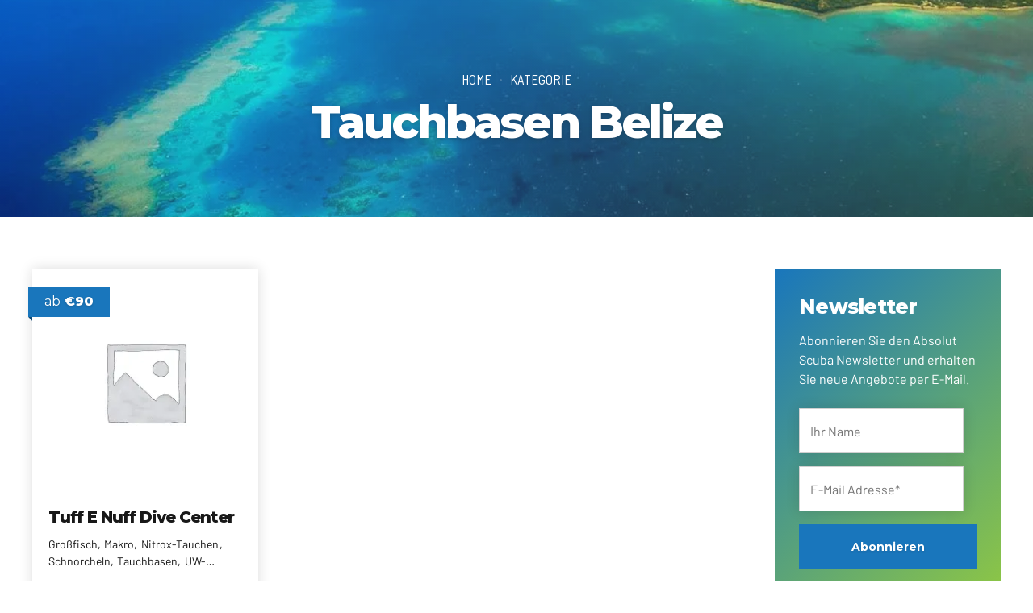

--- FILE ---
content_type: text/html; charset=UTF-8
request_url: https://as-tauchreisen.de/tour_tag/tauchbasen-belize/
body_size: 70205
content:
<!DOCTYPE html>
<html lang="de" data-bt-theme="Travelicious Child 1.0.0">
<head><script>if(navigator.userAgent.match(/MSIE|Internet Explorer/i)||navigator.userAgent.match(/Trident\/7\..*?rv:11/i)){let e=document.location.href;if(!e.match(/[?&]nonitro/)){if(e.indexOf("?")==-1){if(e.indexOf("#")==-1){document.location.href=e+"?nonitro=1"}else{document.location.href=e.replace("#","?nonitro=1#")}}else{if(e.indexOf("#")==-1){document.location.href=e+"&nonitro=1"}else{document.location.href=e.replace("#","&nonitro=1#")}}}}</script><link rel="preconnect" href="https://www.googletagmanager.com" /><link rel="preconnect" href="https://cdn-ciofj.nitrocdn.com" /><meta charset="UTF-8" /><meta name="viewport" content="width=device-width, initial-scale=1, maximum-scale=5, user-scalable=yes" /><meta name="mobile-web-app-capable" content="yes" /><meta name="apple-mobile-web-app-capable" content="yes" /><meta name='robots' content='index, follow, max-image-preview:large, max-snippet:-1, max-video-preview:-1' /><title>Tauchbasen Belize Archive &#187; Absolut Scuba</title><meta name="description" content="Entdecken Sie jetzt Reisen zu den Tauchbasen Belize ✔ Top Reiseziele für den Tauchurlaub ✔ tauchen und schnorcheln ➤ jetzt Tauchreise bestellen !" /><meta property="og:locale" content="de_DE" /><meta property="og:type" content="article" /><meta property="og:title" content="Tauchbasen Belize Archive &#187; Absolut Scuba" /><meta property="og:description" content="Entdecken Sie jetzt Reisen zu den Tauchbasen Belize ✔ Top Reiseziele für den Tauchurlaub ✔ tauchen und schnorcheln ➤ jetzt Tauchreise bestellen !" /><meta property="og:url" content="https://as-tauchreisen.de/tour_tag/tauchbasen-belize/" /><meta property="og:site_name" content="Absolut Scuba" /><meta name="twitter:card" content="summary_large_image" /><meta name="generator" content="WordPress 6.9" /><meta name="msapplication-TileImage" content="https://as-tauchreisen.de/wp-content/uploads/cropped-AbsolutScubaLogo_Favicon-1-270x270.png" /><meta name="generator" content="NitroPack" /><script>var NPSH,NitroScrollHelper;NPSH=NitroScrollHelper=function(){let e=null;const o=window.sessionStorage.getItem("nitroScrollPos");function t(){let e=JSON.parse(window.sessionStorage.getItem("nitroScrollPos"))||{};if(typeof e!=="object"){e={}}e[document.URL]=window.scrollY;window.sessionStorage.setItem("nitroScrollPos",JSON.stringify(e))}window.addEventListener("scroll",function(){if(e!==null){clearTimeout(e)}e=setTimeout(t,200)},{passive:true});let r={};r.getScrollPos=()=>{if(!o){return 0}const e=JSON.parse(o);return e[document.URL]||0};r.isScrolled=()=>{return r.getScrollPos()>document.documentElement.clientHeight*.5};return r}();</script><script>(function(){var a=false;var e=document.documentElement.classList;var i=navigator.userAgent.toLowerCase();var n=["android","iphone","ipad"];var r=n.length;var o;var d=null;for(var t=0;t<r;t++){o=n[t];if(i.indexOf(o)>-1)d=o;if(e.contains(o)){a=true;e.remove(o)}}if(a&&d){e.add(d);if(d=="iphone"||d=="ipad"){e.add("ios")}}})();</script><script type="text/worker" id="nitro-web-worker">var preloadRequests=0;var remainingCount={};var baseURI="";self.onmessage=function(e){switch(e.data.cmd){case"RESOURCE_PRELOAD":var o=e.data.requestId;remainingCount[o]=0;e.data.resources.forEach(function(e){preload(e,function(o){return function(){console.log(o+" DONE: "+e);if(--remainingCount[o]==0){self.postMessage({cmd:"RESOURCE_PRELOAD",requestId:o})}}}(o));remainingCount[o]++});break;case"SET_BASEURI":baseURI=e.data.uri;break}};async function preload(e,o){if(typeof URL!=="undefined"&&baseURI){try{var a=new URL(e,baseURI);e=a.href}catch(e){console.log("Worker error: "+e.message)}}console.log("Preloading "+e);try{var n=new Request(e,{mode:"no-cors",redirect:"follow"});await fetch(n);o()}catch(a){console.log(a);var r=new XMLHttpRequest;r.responseType="blob";r.onload=o;r.onerror=o;r.open("GET",e,true);r.send()}}</script><script id="nprl">(()=>{if(window.NPRL!=undefined)return;(function(e){var t=e.prototype;t.after||(t.after=function(){var e,t=arguments,n=t.length,r=0,i=this,o=i.parentNode,a=Node,c=String,u=document;if(o!==null){while(r<n){(e=t[r])instanceof a?(i=i.nextSibling)!==null?o.insertBefore(e,i):o.appendChild(e):o.appendChild(u.createTextNode(c(e)));++r}}})})(Element);var e,t;e=t=function(){var t=false;var r=window.URL||window.webkitURL;var i=true;var o=true;var a=2;var c=null;var u=null;var d=true;var s=window.nitroGtmExcludes!=undefined;var l=s?JSON.parse(atob(window.nitroGtmExcludes)).map(e=>new RegExp(e)):[];var f;var m;var v=null;var p=null;var g=null;var h={touch:["touchmove","touchend"],default:["mousemove","click","keydown","wheel"]};var E=true;var y=[];var w=false;var b=[];var S=0;var N=0;var L=false;var T=0;var R=null;var O=false;var A=false;var C=false;var P=[];var I=[];var M=[];var k=[];var x=false;var _={};var j=new Map;var B="noModule"in HTMLScriptElement.prototype;var q=requestAnimationFrame||mozRequestAnimationFrame||webkitRequestAnimationFrame||msRequestAnimationFrame;const D="gtm.js?id=";function H(e,t){if(!_[e]){_[e]=[]}_[e].push(t)}function U(e,t){if(_[e]){var n=0,r=_[e];for(var n=0;n<r.length;n++){r[n].call(this,t)}}}function Y(){(function(e,t){var r=null;var i=function(e){r(e)};var o=null;var a={};var c=null;var u=null;var d=0;e.addEventListener(t,function(r){if(["load","DOMContentLoaded"].indexOf(t)!=-1){if(u){Q(function(){e.triggerNitroEvent(t)})}c=true}else if(t=="readystatechange"){d++;n.ogReadyState=d==1?"interactive":"complete";if(u&&u>=d){n.documentReadyState=n.ogReadyState;Q(function(){e.triggerNitroEvent(t)})}}});e.addEventListener(t+"Nitro",function(e){if(["load","DOMContentLoaded"].indexOf(t)!=-1){if(!c){e.preventDefault();e.stopImmediatePropagation()}else{}u=true}else if(t=="readystatechange"){u=n.documentReadyState=="interactive"?1:2;if(d<u){e.preventDefault();e.stopImmediatePropagation()}}});switch(t){case"load":o="onload";break;case"readystatechange":o="onreadystatechange";break;case"pageshow":o="onpageshow";break;default:o=null;break}if(o){Object.defineProperty(e,o,{get:function(){return r},set:function(n){if(typeof n!=="function"){r=null;e.removeEventListener(t+"Nitro",i)}else{if(!r){e.addEventListener(t+"Nitro",i)}r=n}}})}Object.defineProperty(e,"addEventListener"+t,{value:function(r){if(r!=t||!n.startedScriptLoading||document.currentScript&&document.currentScript.hasAttribute("nitro-exclude")){}else{arguments[0]+="Nitro"}e.ogAddEventListener.apply(e,arguments);a[arguments[1]]=arguments[0]}});Object.defineProperty(e,"removeEventListener"+t,{value:function(t){var n=a[arguments[1]];arguments[0]=n;e.ogRemoveEventListener.apply(e,arguments)}});Object.defineProperty(e,"triggerNitroEvent"+t,{value:function(t,n){n=n||e;var r=new Event(t+"Nitro",{bubbles:true});r.isNitroPack=true;Object.defineProperty(r,"type",{get:function(){return t},set:function(){}});Object.defineProperty(r,"target",{get:function(){return n},set:function(){}});e.dispatchEvent(r)}});if(typeof e.triggerNitroEvent==="undefined"){(function(){var t=e.addEventListener;var n=e.removeEventListener;Object.defineProperty(e,"ogAddEventListener",{value:t});Object.defineProperty(e,"ogRemoveEventListener",{value:n});Object.defineProperty(e,"addEventListener",{value:function(n){var r="addEventListener"+n;if(typeof e[r]!=="undefined"){e[r].apply(e,arguments)}else{t.apply(e,arguments)}},writable:true});Object.defineProperty(e,"removeEventListener",{value:function(t){var r="removeEventListener"+t;if(typeof e[r]!=="undefined"){e[r].apply(e,arguments)}else{n.apply(e,arguments)}}});Object.defineProperty(e,"triggerNitroEvent",{value:function(t,n){var r="triggerNitroEvent"+t;if(typeof e[r]!=="undefined"){e[r].apply(e,arguments)}}})})()}}).apply(null,arguments)}Y(window,"load");Y(window,"pageshow");Y(window,"DOMContentLoaded");Y(document,"DOMContentLoaded");Y(document,"readystatechange");try{var F=new Worker(r.createObjectURL(new Blob([document.getElementById("nitro-web-worker").textContent],{type:"text/javascript"})))}catch(e){var F=new Worker("data:text/javascript;base64,"+btoa(document.getElementById("nitro-web-worker").textContent))}F.onmessage=function(e){if(e.data.cmd=="RESOURCE_PRELOAD"){U(e.data.requestId,e)}};if(typeof document.baseURI!=="undefined"){F.postMessage({cmd:"SET_BASEURI",uri:document.baseURI})}var G=function(e){if(--S==0){Q(K)}};var W=function(e){e.target.removeEventListener("load",W);e.target.removeEventListener("error",W);e.target.removeEventListener("nitroTimeout",W);if(e.type!="nitroTimeout"){clearTimeout(e.target.nitroTimeout)}if(--N==0&&S==0){Q(J)}};var X=function(e){var t=e.textContent;try{var n=r.createObjectURL(new Blob([t.replace(/^(?:<!--)?(.*?)(?:-->)?$/gm,"$1")],{type:"text/javascript"}))}catch(e){var n="data:text/javascript;base64,"+btoa(t.replace(/^(?:<!--)?(.*?)(?:-->)?$/gm,"$1"))}return n};var K=function(){n.documentReadyState="interactive";document.triggerNitroEvent("readystatechange");document.triggerNitroEvent("DOMContentLoaded");if(window.pageYOffset||window.pageXOffset){window.dispatchEvent(new Event("scroll"))}A=true;Q(function(){if(N==0){Q(J)}Q($)})};var J=function(){if(!A||O)return;O=true;R.disconnect();en();n.documentReadyState="complete";document.triggerNitroEvent("readystatechange");window.triggerNitroEvent("load",document);window.triggerNitroEvent("pageshow",document);if(window.pageYOffset||window.pageXOffset||location.hash){let e=typeof history.scrollRestoration!=="undefined"&&history.scrollRestoration=="auto";if(e&&typeof NPSH!=="undefined"&&NPSH.getScrollPos()>0&&window.pageYOffset>document.documentElement.clientHeight*.5){window.scrollTo(0,NPSH.getScrollPos())}else if(location.hash){try{let e=document.querySelector(location.hash);if(e){e.scrollIntoView()}}catch(e){}}}var e=null;if(a==1){e=eo}else{e=eu}Q(e)};var Q=function(e){setTimeout(e,0)};var V=function(e){if(e.type=="touchend"||e.type=="click"){g=e}};var $=function(){if(d&&g){setTimeout(function(e){return function(){var t=function(e,t,n){var r=new Event(e,{bubbles:true,cancelable:true});if(e=="click"){r.clientX=t;r.clientY=n}else{r.touches=[{clientX:t,clientY:n}]}return r};var n;if(e.type=="touchend"){var r=e.changedTouches[0];n=document.elementFromPoint(r.clientX,r.clientY);n.dispatchEvent(t("touchstart"),r.clientX,r.clientY);n.dispatchEvent(t("touchend"),r.clientX,r.clientY);n.dispatchEvent(t("click"),r.clientX,r.clientY)}else if(e.type=="click"){n=document.elementFromPoint(e.clientX,e.clientY);n.dispatchEvent(t("click"),e.clientX,e.clientY)}}}(g),150);g=null}};var z=function(e){if(e.tagName=="SCRIPT"&&!e.hasAttribute("data-nitro-for-id")&&!e.hasAttribute("nitro-document-write")||e.tagName=="IMG"&&(e.hasAttribute("src")||e.hasAttribute("srcset"))||e.tagName=="IFRAME"&&e.hasAttribute("src")||e.tagName=="LINK"&&e.hasAttribute("href")&&e.hasAttribute("rel")&&e.getAttribute("rel")=="stylesheet"){if(e.tagName==="IFRAME"&&e.src.indexOf("about:blank")>-1){return}var t="";switch(e.tagName){case"LINK":t=e.href;break;case"IMG":if(k.indexOf(e)>-1)return;t=e.srcset||e.src;break;default:t=e.src;break}var n=e.getAttribute("type");if(!t&&e.tagName!=="SCRIPT")return;if((e.tagName=="IMG"||e.tagName=="LINK")&&(t.indexOf("data:")===0||t.indexOf("blob:")===0))return;if(e.tagName=="SCRIPT"&&n&&n!=="text/javascript"&&n!=="application/javascript"){if(n!=="module"||!B)return}if(e.tagName==="SCRIPT"){if(k.indexOf(e)>-1)return;if(e.noModule&&B){return}let t=null;if(document.currentScript){if(document.currentScript.src&&document.currentScript.src.indexOf(D)>-1){t=document.currentScript}if(document.currentScript.hasAttribute("data-nitro-gtm-id")){e.setAttribute("data-nitro-gtm-id",document.currentScript.getAttribute("data-nitro-gtm-id"))}}else if(window.nitroCurrentScript){if(window.nitroCurrentScript.src&&window.nitroCurrentScript.src.indexOf(D)>-1){t=window.nitroCurrentScript}}if(t&&s){let n=false;for(const t of l){n=e.src?t.test(e.src):t.test(e.textContent);if(n){break}}if(!n){e.type="text/googletagmanagerscript";let n=t.hasAttribute("data-nitro-gtm-id")?t.getAttribute("data-nitro-gtm-id"):t.id;if(!j.has(n)){j.set(n,[])}let r=j.get(n);r.push(e);return}}if(!e.src){if(e.textContent.length>0){e.textContent+="\n;if(document.currentScript.nitroTimeout) {clearTimeout(document.currentScript.nitroTimeout);}; setTimeout(function() { this.dispatchEvent(new Event('load')); }.bind(document.currentScript), 0);"}else{return}}else{}k.push(e)}if(!e.hasOwnProperty("nitroTimeout")){N++;e.addEventListener("load",W,true);e.addEventListener("error",W,true);e.addEventListener("nitroTimeout",W,true);e.nitroTimeout=setTimeout(function(){console.log("Resource timed out",e);e.dispatchEvent(new Event("nitroTimeout"))},5e3)}}};var Z=function(e){if(e.hasOwnProperty("nitroTimeout")&&e.nitroTimeout){clearTimeout(e.nitroTimeout);e.nitroTimeout=null;e.dispatchEvent(new Event("nitroTimeout"))}};document.documentElement.addEventListener("load",function(e){if(e.target.tagName=="SCRIPT"||e.target.tagName=="IMG"){k.push(e.target)}},true);document.documentElement.addEventListener("error",function(e){if(e.target.tagName=="SCRIPT"||e.target.tagName=="IMG"){k.push(e.target)}},true);var ee=["appendChild","replaceChild","insertBefore","prepend","append","before","after","replaceWith","insertAdjacentElement"];var et=function(){if(s){window._nitro_setTimeout=window.setTimeout;window.setTimeout=function(e,t,...n){let r=document.currentScript||window.nitroCurrentScript;if(!r||r.src&&r.src.indexOf(D)==-1){return window._nitro_setTimeout.call(window,e,t,...n)}return window._nitro_setTimeout.call(window,function(e,t){return function(...n){window.nitroCurrentScript=e;t(...n)}}(r,e),t,...n)}}ee.forEach(function(e){HTMLElement.prototype["og"+e]=HTMLElement.prototype[e];HTMLElement.prototype[e]=function(...t){if(this.parentNode||this===document.documentElement){switch(e){case"replaceChild":case"insertBefore":t.pop();break;case"insertAdjacentElement":t.shift();break}t.forEach(function(e){if(!e)return;if(e.tagName=="SCRIPT"){z(e)}else{if(e.children&&e.children.length>0){e.querySelectorAll("script").forEach(z)}}})}return this["og"+e].apply(this,arguments)}})};var en=function(){if(s&&typeof window._nitro_setTimeout==="function"){window.setTimeout=window._nitro_setTimeout}ee.forEach(function(e){HTMLElement.prototype[e]=HTMLElement.prototype["og"+e]})};var er=async function(){if(o){ef(f);ef(V);if(v){clearTimeout(v);v=null}}if(T===1){L=true;return}else if(T===0){T=-1}n.startedScriptLoading=true;Object.defineProperty(document,"readyState",{get:function(){return n.documentReadyState},set:function(){}});var e=document.documentElement;var t={attributes:true,attributeFilter:["src"],childList:true,subtree:true};R=new MutationObserver(function(e,t){e.forEach(function(e){if(e.type=="childList"&&e.addedNodes.length>0){e.addedNodes.forEach(function(e){if(!document.documentElement.contains(e)){return}if(e.tagName=="IMG"||e.tagName=="IFRAME"||e.tagName=="LINK"){z(e)}})}if(e.type=="childList"&&e.removedNodes.length>0){e.removedNodes.forEach(function(e){if(e.tagName=="IFRAME"||e.tagName=="LINK"){Z(e)}})}if(e.type=="attributes"){var t=e.target;if(!document.documentElement.contains(t)){return}if(t.tagName=="IFRAME"||t.tagName=="LINK"||t.tagName=="IMG"||t.tagName=="SCRIPT"){z(t)}}})});R.observe(e,t);if(!s){et()}await Promise.all(P);var r=b.shift();var i=null;var a=false;while(r){var c;var u=JSON.parse(atob(r.meta));var d=u.delay;if(r.type=="inline"){var l=document.getElementById(r.id);if(l){l.remove()}else{r=b.shift();continue}c=X(l);if(c===false){r=b.shift();continue}}else{c=r.src}if(!a&&r.type!="inline"&&(typeof u.attributes.async!="undefined"||typeof u.attributes.defer!="undefined")){if(i===null){i=r}else if(i===r){a=true}if(!a){b.push(r);r=b.shift();continue}}var m=document.createElement("script");m.src=c;m.setAttribute("data-nitro-for-id",r.id);for(var p in u.attributes){try{if(u.attributes[p]===false){m.setAttribute(p,"")}else{m.setAttribute(p,u.attributes[p])}}catch(e){console.log("Error while setting script attribute",m,e)}}m.async=false;if(u.canonicalLink!=""&&Object.getOwnPropertyDescriptor(m,"src")?.configurable!==false){(e=>{Object.defineProperty(m,"src",{get:function(){return e.canonicalLink},set:function(){}})})(u)}if(d){setTimeout((function(e,t){var n=document.querySelector("[data-nitro-marker-id='"+t+"']");if(n){n.after(e)}else{document.head.appendChild(e)}}).bind(null,m,r.id),d)}else{m.addEventListener("load",G);m.addEventListener("error",G);if(!m.noModule||!B){S++}var g=document.querySelector("[data-nitro-marker-id='"+r.id+"']");if(g){Q(function(e,t){return function(){e.after(t)}}(g,m))}else{Q(function(e){return function(){document.head.appendChild(e)}}(m))}}r=b.shift()}};var ei=function(){var e=document.getElementById("nitro-deferred-styles");var t=document.createElement("div");t.innerHTML=e.textContent;return t};var eo=async function(e){isPreload=e&&e.type=="NitroPreload";if(!isPreload){T=-1;E=false;if(o){ef(f);ef(V);if(v){clearTimeout(v);v=null}}}if(w===false){var t=ei();let e=t.querySelectorAll('style,link[rel="stylesheet"]');w=e.length;if(w){let e=document.getElementById("nitro-deferred-styles-marker");e.replaceWith.apply(e,t.childNodes)}else if(isPreload){Q(ed)}else{es()}}else if(w===0&&!isPreload){es()}};var ea=function(){var e=ei();var t=e.childNodes;var n;var r=[];for(var i=0;i<t.length;i++){n=t[i];if(n.href){r.push(n.href)}}var o="css-preload";H(o,function(e){eo(new Event("NitroPreload"))});if(r.length){F.postMessage({cmd:"RESOURCE_PRELOAD",resources:r,requestId:o})}else{Q(function(){U(o)})}};var ec=function(){if(T===-1)return;T=1;var e=[];var t,n;for(var r=0;r<b.length;r++){t=b[r];if(t.type!="inline"){if(t.src){n=JSON.parse(atob(t.meta));if(n.delay)continue;if(n.attributes.type&&n.attributes.type=="module"&&!B)continue;e.push(t.src)}}}if(e.length){var i="js-preload";H(i,function(e){T=2;if(L){Q(er)}});F.postMessage({cmd:"RESOURCE_PRELOAD",resources:e,requestId:i})}};var eu=function(){while(I.length){style=I.shift();if(style.hasAttribute("nitropack-onload")){style.setAttribute("onload",style.getAttribute("nitropack-onload"));Q(function(e){return function(){e.dispatchEvent(new Event("load"))}}(style))}}while(M.length){style=M.shift();if(style.hasAttribute("nitropack-onerror")){style.setAttribute("onerror",style.getAttribute("nitropack-onerror"));Q(function(e){return function(){e.dispatchEvent(new Event("error"))}}(style))}}};var ed=function(){if(!x){if(i){Q(function(){var e=document.getElementById("nitro-critical-css");if(e){e.remove()}})}x=true;onStylesLoadEvent=new Event("NitroStylesLoaded");onStylesLoadEvent.isNitroPack=true;window.dispatchEvent(onStylesLoadEvent)}};var es=function(){if(a==2){Q(er)}else{eu()}};var el=function(e){m.forEach(function(t){document.addEventListener(t,e,true)})};var ef=function(e){m.forEach(function(t){document.removeEventListener(t,e,true)})};if(s){et()}return{setAutoRemoveCriticalCss:function(e){i=e},registerScript:function(e,t,n){b.push({type:"remote",src:e,id:t,meta:n})},registerInlineScript:function(e,t){b.push({type:"inline",id:e,meta:t})},registerStyle:function(e,t,n){y.push({href:e,rel:t,media:n})},onLoadStyle:function(e){I.push(e);if(w!==false&&--w==0){Q(ed);if(E){E=false}else{es()}}},onErrorStyle:function(e){M.push(e);if(w!==false&&--w==0){Q(ed);if(E){E=false}else{es()}}},loadJs:function(e,t){if(!e.src){var n=X(e);if(n!==false){e.src=n;e.textContent=""}}if(t){Q(function(e,t){return function(){e.after(t)}}(t,e))}else{Q(function(e){return function(){document.head.appendChild(e)}}(e))}},loadQueuedResources:async function(){window.dispatchEvent(new Event("NitroBootStart"));if(p){clearTimeout(p);p=null}window.removeEventListener("load",e.loadQueuedResources);f=a==1?er:eo;if(!o||g){Q(f)}else{if(navigator.userAgent.indexOf(" Edge/")==-1){ea();H("css-preload",ec)}el(f);if(u){if(c){v=setTimeout(f,c)}}else{}}},fontPreload:function(e){var t="critical-fonts";H(t,function(e){document.getElementById("nitro-critical-fonts").type="text/css"});F.postMessage({cmd:"RESOURCE_PRELOAD",resources:e,requestId:t})},boot:function(){if(t)return;t=true;C=typeof NPSH!=="undefined"&&NPSH.isScrolled();let n=document.prerendering;if(location.hash||C||n){o=false}m=h.default.concat(h.touch);p=setTimeout(e.loadQueuedResources,1500);el(V);if(C){e.loadQueuedResources()}else{window.addEventListener("load",e.loadQueuedResources)}},addPrerequisite:function(e){P.push(e)},getTagManagerNodes:function(e){if(!e)return j;return j.get(e)??[]}}}();var n,r;n=r=function(){var t=document.write;return{documentWrite:function(n,r){if(n&&n.hasAttribute("nitro-exclude")){return t.call(document,r)}var i=null;if(n.documentWriteContainer){i=n.documentWriteContainer}else{i=document.createElement("span");n.documentWriteContainer=i}var o=null;if(n){if(n.hasAttribute("data-nitro-for-id")){o=document.querySelector('template[data-nitro-marker-id="'+n.getAttribute("data-nitro-for-id")+'"]')}else{o=n}}i.innerHTML+=r;i.querySelectorAll("script").forEach(function(e){e.setAttribute("nitro-document-write","")});if(!i.parentNode){if(o){o.parentNode.insertBefore(i,o)}else{document.body.appendChild(i)}}var a=document.createElement("span");a.innerHTML=r;var c=a.querySelectorAll("script");if(c.length){c.forEach(function(t){var n=t.getAttributeNames();var r=document.createElement("script");n.forEach(function(e){r.setAttribute(e,t.getAttribute(e))});r.async=false;if(!t.src&&t.textContent){r.textContent=t.textContent}e.loadJs(r,o)})}},TrustLogo:function(e,t){var n=document.getElementById(e);var r=document.createElement("img");r.src=t;n.parentNode.insertBefore(r,n)},documentReadyState:"loading",ogReadyState:document.readyState,startedScriptLoading:false,loadScriptDelayed:function(e,t){setTimeout(function(){var t=document.createElement("script");t.src=e;document.head.appendChild(t)},t)}}}();document.write=function(e){n.documentWrite(document.currentScript,e)};document.writeln=function(e){n.documentWrite(document.currentScript,e+"\n")};window.NPRL=e;window.NitroResourceLoader=t;window.NPh=n;window.NitroPackHelper=r})();</script><template id="nitro-deferred-styles-marker"></template><style id="nitro-fonts">@font-face{font-family:dashicons;src:url("https://cdn-ciofj.nitrocdn.com/lObbHcGkzdZtHtiqjznMWsbAXsgLgxpI/assets/static/source/rev-3eff0f1/as-tauchreisen.de/wp-includes/fonts/cc26977e9557edbbc60f1255fb1de6ee.dashicons.eot");src:url("https://cdn-ciofj.nitrocdn.com/lObbHcGkzdZtHtiqjznMWsbAXsgLgxpI/assets/static/source/rev-3eff0f1/as-tauchreisen.de/wp-includes/fonts/cc26977e9557edbbc60f1255fb1de6ee.dashicons.ttf") format("truetype");font-weight:400;font-style:normal;font-display:swap}@font-face{font-family:"FontAwesome";font-display:swap;src:url("https://cdn-ciofj.nitrocdn.com/lObbHcGkzdZtHtiqjznMWsbAXsgLgxpI/assets/static/source/rev-3eff0f1/as-tauchreisen.de/wp-content/plugins/menu-icons/css/fontawesome/webfonts/fa-solid-900.woff2") format("woff2")}@font-face{font-family:"FontAwesome";font-display:swap;src:url("https://cdn-ciofj.nitrocdn.com/lObbHcGkzdZtHtiqjznMWsbAXsgLgxpI/assets/static/source/rev-3eff0f1/as-tauchreisen.de/wp-content/plugins/menu-icons/css/fontawesome/webfonts/fa-brands-400.woff2") format("woff2")}@font-face{font-family:"FontAwesome";font-display:swap;src:url("https://cdn-ciofj.nitrocdn.com/lObbHcGkzdZtHtiqjznMWsbAXsgLgxpI/assets/static/source/rev-3eff0f1/as-tauchreisen.de/wp-content/plugins/menu-icons/css/fontawesome/webfonts/fa-regular-400.woff2") format("woff2");unicode-range:u + f003,u + f006,u + f014,u + f016-f017,u + f01a-f01b,u + f01d,u + f022,u + f03e,u + f044,u + f046,u + f05c-f05d,u + f06e,u + f070,u + f087-f088,u + f08a,u + f094,u + f096-f097,u + f09d,u + f0a0,u + f0a2,u + f0a4-f0a7,u + f0c5,u + f0c7,u + f0e5-f0e6,u + f0eb,u + f0f6-f0f8,u + f10c,u + f114-f115,u + f118-f11a,u + f11c-f11d,u + f133,u + f147,u + f14e,u + f150-f152,u + f185-f186,u + f18e,u + f190-f192,u + f196,u + f1c1-f1c9,u + f1d9,u + f1db,u + f1e3,u + f1ea,u + f1f7,u + f1f9,u + f20a,u + f247-f248,u + f24a,u + f24d,u + f255-f25b,u + f25d,u + f271-f274,u + f278,u + f27b,u + f28c,u + f28e,u + f29c,u + f2b5,u + f2b7,u + f2ba,u + f2bc,u + f2be,u + f2c0-f2c1,u + f2c3,u + f2d0,u + f2d2,u + f2d4,u + f2dc}@font-face{font-family:"FontAwesome";font-display:swap;src:url("https://cdn-ciofj.nitrocdn.com/lObbHcGkzdZtHtiqjznMWsbAXsgLgxpI/assets/static/source/rev-3eff0f1/as-tauchreisen.de/wp-content/plugins/menu-icons/css/fontawesome/webfonts/fa-v4compatibility.woff2") format("woff2");unicode-range:u + f041,u + f047,u + f065-f066,u + f07d-f07e,u + f080,u + f08b,u + f08e,u + f090,u + f09a,u + f0ac,u + f0ae,u + f0b2,u + f0d0,u + f0d6,u + f0e4,u + f0ec,u + f10a-f10b,u + f123,u + f13e,u + f148-f149,u + f14c,u + f156,u + f15e,u + f160-f161,u + f163,u + f175-f178,u + f195,u + f1f8,u + f219,u + f27a}@font-face{font-family:"Icon7Stroke";src:url("https://cdn-ciofj.nitrocdn.com/lObbHcGkzdZtHtiqjznMWsbAXsgLgxpI/assets/static/source/rev-3eff0f1/as-tauchreisen.de/wp-content/plugins/bold-page-builder/fonts/f7095c642af91994a6899c15a1bc8714.Pe-icon-7-stroke.eot");src:url("https://cdn-ciofj.nitrocdn.com/lObbHcGkzdZtHtiqjznMWsbAXsgLgxpI/assets/static/source/rev-3eff0f1/as-tauchreisen.de/wp-content/plugins/bold-page-builder/fonts/f7095c642af91994a6899c15a1bc8714.Pe-icon-7-stroke.ttf") format("truetype");font-weight:normal;font-style:normal;font-display:swap}@font-face{font-family:"FontAwesome";src:url("https://cdn-ciofj.nitrocdn.com/lObbHcGkzdZtHtiqjznMWsbAXsgLgxpI/assets/static/source/rev-3eff0f1/as-tauchreisen.de/wp-content/plugins/bold-page-builder/fonts/5b62176f39ee6b2e67305a69b0f081c0.fontawesome-webfont.eot");src:url("https://cdn-ciofj.nitrocdn.com/lObbHcGkzdZtHtiqjznMWsbAXsgLgxpI/assets/static/source/rev-3eff0f1/as-tauchreisen.de/wp-content/plugins/bold-page-builder/fonts/5b62176f39ee6b2e67305a69b0f081c0.fontawesome-webfont.woff2") format("woff2");font-weight:normal;font-style:normal;font-display:swap}@font-face{font-family:"FontAwesome5Brands";src:url("https://cdn-ciofj.nitrocdn.com/lObbHcGkzdZtHtiqjznMWsbAXsgLgxpI/assets/static/source/rev-3eff0f1/as-tauchreisen.de/wp-content/plugins/bold-page-builder/fonts/e209d52d584a1976e6aebbcae53850ea.FontAwesome5Brands.ttf");src:url("https://cdn-ciofj.nitrocdn.com/lObbHcGkzdZtHtiqjznMWsbAXsgLgxpI/assets/static/source/rev-3eff0f1/as-tauchreisen.de/wp-content/plugins/bold-page-builder/fonts/e209d52d584a1976e6aebbcae53850ea.FontAwesome5Brands.woff2") format("woff2");font-weight:normal;font-style:normal;font-display:swap}@font-face{font-family:"Business";src:url("https://cdn-ciofj.nitrocdn.com/lObbHcGkzdZtHtiqjznMWsbAXsgLgxpI/assets/static/source/rev-3eff0f1/as-tauchreisen.de/wp-content/themes/travelicious/fonts/Business/Business.ttf") format("truetype");font-display:swap}@font-face{font-family:"Essential";src:url("https://cdn-ciofj.nitrocdn.com/lObbHcGkzdZtHtiqjznMWsbAXsgLgxpI/assets/static/source/rev-3eff0f1/as-tauchreisen.de/wp-content/themes/travelicious/fonts/Essential/Essential.ttf") format("truetype");font-display:swap}@font-face{font-family:"FontAwesome";src:url("https://cdn-ciofj.nitrocdn.com/lObbHcGkzdZtHtiqjznMWsbAXsgLgxpI/assets/static/source/rev-3eff0f1/as-tauchreisen.de/wp-content/themes/travelicious/fonts/FontAwesome/FontAwesome.ttf") format("truetype");font-display:swap}@font-face{font-family:"FontAwesome5Brands";src:url("https://cdn-ciofj.nitrocdn.com/lObbHcGkzdZtHtiqjznMWsbAXsgLgxpI/assets/static/source/rev-3eff0f1/as-tauchreisen.de/wp-content/themes/travelicious/fonts/FontAwesome5Brands/FontAwesome5Brands.ttf") format("truetype");font-display:swap}@font-face{font-family:"Icon7Stroke";src:url("https://cdn-ciofj.nitrocdn.com/lObbHcGkzdZtHtiqjznMWsbAXsgLgxpI/assets/static/source/rev-3eff0f1/as-tauchreisen.de/wp-content/themes/travelicious/fonts/Icon7Stroke/Icon7Stroke.ttf") format("truetype");font-display:swap}@font-face{font-family:"Travel1";src:url("https://cdn-ciofj.nitrocdn.com/lObbHcGkzdZtHtiqjznMWsbAXsgLgxpI/assets/static/source/rev-3eff0f1/as-tauchreisen.de/wp-content/themes/travelicious/fonts/Travel1/Travel1.ttf") format("truetype");font-display:swap}@font-face{font-family:"Travel3";src:url("https://cdn-ciofj.nitrocdn.com/lObbHcGkzdZtHtiqjznMWsbAXsgLgxpI/assets/static/source/rev-3eff0f1/as-tauchreisen.de/wp-content/themes/travelicious/fonts/Travel3/Travel3.ttf") format("truetype");font-display:swap}@font-face{font-family:"Barlow";font-style:italic;font-weight:100;src:url("https://cdn-ciofj.nitrocdn.com/lObbHcGkzdZtHtiqjznMWsbAXsgLgxpI/assets/static/source/rev-3eff0f1/as-tauchreisen.de/wp-content/uploads/fonts/757e86a02608e31895636a6dc8b166f5/9e48bbac250a41c0655746e35824df2b.barlow--v12-italic-100.woff2") format("woff2");unicode-range:U+0102-0103,U+0110-0111,U+0128-0129,U+0168-0169,U+01A0-01A1,U+01AF-01B0,U+0300-0301,U+0303-0304,U+0308-0309,U+0323,U+0329,U+1EA0-1EF9,U+20AB;font-display:swap}@font-face{font-family:"Barlow";font-style:italic;font-weight:100;src:url("https://cdn-ciofj.nitrocdn.com/lObbHcGkzdZtHtiqjznMWsbAXsgLgxpI/assets/static/source/rev-3eff0f1/as-tauchreisen.de/wp-content/uploads/fonts/757e86a02608e31895636a6dc8b166f5/b725e0d6f4580ab0402aa7d17efdcbbc.barlow--v12-italic-100.woff2") format("woff2");unicode-range:U+0100-02BA,U+02BD-02C5,U+02C7-02CC,U+02CE-02D7,U+02DD-02FF,U+0304,U+0308,U+0329,U+1D00-1DBF,U+1E00-1E9F,U+1EF2-1EFF,U+2020,U+20A0-20AB,U+20AD-20C0,U+2113,U+2C60-2C7F,U+A720-A7FF;font-display:swap}@font-face{font-family:"Barlow";font-style:italic;font-weight:100;src:url("https://cdn-ciofj.nitrocdn.com/lObbHcGkzdZtHtiqjznMWsbAXsgLgxpI/assets/static/source/rev-3eff0f1/as-tauchreisen.de/wp-content/uploads/fonts/757e86a02608e31895636a6dc8b166f5/b725e0d6f4580ab0402aa7d17efdcbbc.barlow--v12-italic-100.woff2") format("woff2");unicode-range:U+0000-00FF,U+0131,U+0152-0153,U+02BB-02BC,U+02C6,U+02DA,U+02DC,U+0304,U+0308,U+0329,U+2000-206F,U+20AC,U+2122,U+2191,U+2193,U+2212,U+2215,U+FEFF,U+FFFD;font-display:swap}@font-face{font-family:"Barlow";font-style:italic;font-weight:200;src:url("https://cdn-ciofj.nitrocdn.com/lObbHcGkzdZtHtiqjznMWsbAXsgLgxpI/assets/static/source/rev-3eff0f1/as-tauchreisen.de/wp-content/uploads/fonts/757e86a02608e31895636a6dc8b166f5/b725e0d6f4580ab0402aa7d17efdcbbc.barlow--v12-italic-200.woff2") format("woff2");unicode-range:U+0102-0103,U+0110-0111,U+0128-0129,U+0168-0169,U+01A0-01A1,U+01AF-01B0,U+0300-0301,U+0303-0304,U+0308-0309,U+0323,U+0329,U+1EA0-1EF9,U+20AB;font-display:swap}@font-face{font-family:"Barlow";font-style:italic;font-weight:200;src:url("https://cdn-ciofj.nitrocdn.com/lObbHcGkzdZtHtiqjznMWsbAXsgLgxpI/assets/static/source/rev-3eff0f1/as-tauchreisen.de/wp-content/uploads/fonts/757e86a02608e31895636a6dc8b166f5/b725e0d6f4580ab0402aa7d17efdcbbc.barlow--v12-italic-200.woff2") format("woff2");unicode-range:U+0100-02BA,U+02BD-02C5,U+02C7-02CC,U+02CE-02D7,U+02DD-02FF,U+0304,U+0308,U+0329,U+1D00-1DBF,U+1E00-1E9F,U+1EF2-1EFF,U+2020,U+20A0-20AB,U+20AD-20C0,U+2113,U+2C60-2C7F,U+A720-A7FF;font-display:swap}@font-face{font-family:"Barlow";font-style:italic;font-weight:200;src:url("https://cdn-ciofj.nitrocdn.com/lObbHcGkzdZtHtiqjznMWsbAXsgLgxpI/assets/static/source/rev-3eff0f1/as-tauchreisen.de/wp-content/uploads/fonts/757e86a02608e31895636a6dc8b166f5/e0499c7ea4651a138a734f5192edb5e7.barlow--v12-italic-200.woff2") format("woff2");unicode-range:U+0000-00FF,U+0131,U+0152-0153,U+02BB-02BC,U+02C6,U+02DA,U+02DC,U+0304,U+0308,U+0329,U+2000-206F,U+20AC,U+2122,U+2191,U+2193,U+2212,U+2215,U+FEFF,U+FFFD;font-display:swap}@font-face{font-family:"Barlow";font-style:italic;font-weight:300;src:url("https://cdn-ciofj.nitrocdn.com/lObbHcGkzdZtHtiqjznMWsbAXsgLgxpI/assets/static/source/rev-3eff0f1/as-tauchreisen.de/wp-content/uploads/fonts/757e86a02608e31895636a6dc8b166f5/e0499c7ea4651a138a734f5192edb5e7.barlow--v12-italic-300.woff2") format("woff2");unicode-range:U+0102-0103,U+0110-0111,U+0128-0129,U+0168-0169,U+01A0-01A1,U+01AF-01B0,U+0300-0301,U+0303-0304,U+0308-0309,U+0323,U+0329,U+1EA0-1EF9,U+20AB;font-display:swap}@font-face{font-family:"Barlow";font-style:italic;font-weight:300;src:url("https://cdn-ciofj.nitrocdn.com/lObbHcGkzdZtHtiqjznMWsbAXsgLgxpI/assets/static/source/rev-3eff0f1/as-tauchreisen.de/wp-content/uploads/fonts/757e86a02608e31895636a6dc8b166f5/e0499c7ea4651a138a734f5192edb5e7.barlow--v12-italic-300.woff2") format("woff2");unicode-range:U+0100-02BA,U+02BD-02C5,U+02C7-02CC,U+02CE-02D7,U+02DD-02FF,U+0304,U+0308,U+0329,U+1D00-1DBF,U+1E00-1E9F,U+1EF2-1EFF,U+2020,U+20A0-20AB,U+20AD-20C0,U+2113,U+2C60-2C7F,U+A720-A7FF;font-display:swap}@font-face{font-family:"Barlow";font-style:italic;font-weight:300;src:url("https://cdn-ciofj.nitrocdn.com/lObbHcGkzdZtHtiqjznMWsbAXsgLgxpI/assets/static/source/rev-3eff0f1/as-tauchreisen.de/wp-content/uploads/fonts/757e86a02608e31895636a6dc8b166f5/c15d0311669cfcf54b0fad17c65b40bb.barlow--v12-italic-300.woff2") format("woff2");unicode-range:U+0000-00FF,U+0131,U+0152-0153,U+02BB-02BC,U+02C6,U+02DA,U+02DC,U+0304,U+0308,U+0329,U+2000-206F,U+20AC,U+2122,U+2191,U+2193,U+2212,U+2215,U+FEFF,U+FFFD;font-display:swap}@font-face{font-family:"Barlow";font-style:italic;font-weight:400;src:url("https://cdn-ciofj.nitrocdn.com/lObbHcGkzdZtHtiqjznMWsbAXsgLgxpI/assets/static/source/rev-3eff0f1/as-tauchreisen.de/wp-content/uploads/fonts/757e86a02608e31895636a6dc8b166f5/c15d0311669cfcf54b0fad17c65b40bb.barlow--v12-italic-400.woff2") format("woff2");unicode-range:U+0102-0103,U+0110-0111,U+0128-0129,U+0168-0169,U+01A0-01A1,U+01AF-01B0,U+0300-0301,U+0303-0304,U+0308-0309,U+0323,U+0329,U+1EA0-1EF9,U+20AB;font-display:swap}@font-face{font-family:"Barlow";font-style:italic;font-weight:400;src:url("https://cdn-ciofj.nitrocdn.com/lObbHcGkzdZtHtiqjznMWsbAXsgLgxpI/assets/static/source/rev-3eff0f1/as-tauchreisen.de/wp-content/uploads/fonts/757e86a02608e31895636a6dc8b166f5/c15d0311669cfcf54b0fad17c65b40bb.barlow--v12-italic-400.woff2") format("woff2");unicode-range:U+0100-02BA,U+02BD-02C5,U+02C7-02CC,U+02CE-02D7,U+02DD-02FF,U+0304,U+0308,U+0329,U+1D00-1DBF,U+1E00-1E9F,U+1EF2-1EFF,U+2020,U+20A0-20AB,U+20AD-20C0,U+2113,U+2C60-2C7F,U+A720-A7FF;font-display:swap}@font-face{font-family:"Barlow";font-style:italic;font-weight:400;src:url("https://cdn-ciofj.nitrocdn.com/lObbHcGkzdZtHtiqjznMWsbAXsgLgxpI/assets/static/source/rev-3eff0f1/as-tauchreisen.de/wp-content/uploads/fonts/757e86a02608e31895636a6dc8b166f5/c15d0311669cfcf54b0fad17c65b40bb.barlow--v12-italic-400.woff2") format("woff2");unicode-range:U+0000-00FF,U+0131,U+0152-0153,U+02BB-02BC,U+02C6,U+02DA,U+02DC,U+0304,U+0308,U+0329,U+2000-206F,U+20AC,U+2122,U+2191,U+2193,U+2212,U+2215,U+FEFF,U+FFFD;font-display:swap}@font-face{font-family:"Barlow";font-style:italic;font-weight:500;src:url("https://cdn-ciofj.nitrocdn.com/lObbHcGkzdZtHtiqjznMWsbAXsgLgxpI/assets/static/source/rev-3eff0f1/as-tauchreisen.de/wp-content/uploads/fonts/757e86a02608e31895636a6dc8b166f5/2201a66305a4a1c78b9964be580e9870.barlow--v12-italic-500.woff2") format("woff2");unicode-range:U+0102-0103,U+0110-0111,U+0128-0129,U+0168-0169,U+01A0-01A1,U+01AF-01B0,U+0300-0301,U+0303-0304,U+0308-0309,U+0323,U+0329,U+1EA0-1EF9,U+20AB;font-display:swap}@font-face{font-family:"Barlow";font-style:italic;font-weight:500;src:url("https://cdn-ciofj.nitrocdn.com/lObbHcGkzdZtHtiqjznMWsbAXsgLgxpI/assets/static/source/rev-3eff0f1/as-tauchreisen.de/wp-content/uploads/fonts/757e86a02608e31895636a6dc8b166f5/2201a66305a4a1c78b9964be580e9870.barlow--v12-italic-500.woff2") format("woff2");unicode-range:U+0100-02BA,U+02BD-02C5,U+02C7-02CC,U+02CE-02D7,U+02DD-02FF,U+0304,U+0308,U+0329,U+1D00-1DBF,U+1E00-1E9F,U+1EF2-1EFF,U+2020,U+20A0-20AB,U+20AD-20C0,U+2113,U+2C60-2C7F,U+A720-A7FF;font-display:swap}@font-face{font-family:"Barlow";font-style:italic;font-weight:500;src:url("https://cdn-ciofj.nitrocdn.com/lObbHcGkzdZtHtiqjznMWsbAXsgLgxpI/assets/static/source/rev-3eff0f1/as-tauchreisen.de/wp-content/uploads/fonts/757e86a02608e31895636a6dc8b166f5/2201a66305a4a1c78b9964be580e9870.barlow--v12-italic-500.woff2") format("woff2");unicode-range:U+0000-00FF,U+0131,U+0152-0153,U+02BB-02BC,U+02C6,U+02DA,U+02DC,U+0304,U+0308,U+0329,U+2000-206F,U+20AC,U+2122,U+2191,U+2193,U+2212,U+2215,U+FEFF,U+FFFD;font-display:swap}@font-face{font-family:"Barlow";font-style:italic;font-weight:600;src:url("https://cdn-ciofj.nitrocdn.com/lObbHcGkzdZtHtiqjznMWsbAXsgLgxpI/assets/static/source/rev-3eff0f1/as-tauchreisen.de/wp-content/uploads/fonts/757e86a02608e31895636a6dc8b166f5/7e1224cc63457d0b3b41d8d846e2d5ec.barlow--v12-italic-600.woff2") format("woff2");unicode-range:U+0102-0103,U+0110-0111,U+0128-0129,U+0168-0169,U+01A0-01A1,U+01AF-01B0,U+0300-0301,U+0303-0304,U+0308-0309,U+0323,U+0329,U+1EA0-1EF9,U+20AB;font-display:swap}@font-face{font-family:"Barlow";font-style:italic;font-weight:600;src:url("https://cdn-ciofj.nitrocdn.com/lObbHcGkzdZtHtiqjznMWsbAXsgLgxpI/assets/static/source/rev-3eff0f1/as-tauchreisen.de/wp-content/uploads/fonts/757e86a02608e31895636a6dc8b166f5/7e1224cc63457d0b3b41d8d846e2d5ec.barlow--v12-italic-600.woff2") format("woff2");unicode-range:U+0100-02BA,U+02BD-02C5,U+02C7-02CC,U+02CE-02D7,U+02DD-02FF,U+0304,U+0308,U+0329,U+1D00-1DBF,U+1E00-1E9F,U+1EF2-1EFF,U+2020,U+20A0-20AB,U+20AD-20C0,U+2113,U+2C60-2C7F,U+A720-A7FF;font-display:swap}@font-face{font-family:"Barlow";font-style:italic;font-weight:600;src:url("https://cdn-ciofj.nitrocdn.com/lObbHcGkzdZtHtiqjznMWsbAXsgLgxpI/assets/static/source/rev-3eff0f1/as-tauchreisen.de/wp-content/uploads/fonts/757e86a02608e31895636a6dc8b166f5/7e1224cc63457d0b3b41d8d846e2d5ec.barlow--v12-italic-600.woff2") format("woff2");unicode-range:U+0000-00FF,U+0131,U+0152-0153,U+02BB-02BC,U+02C6,U+02DA,U+02DC,U+0304,U+0308,U+0329,U+2000-206F,U+20AC,U+2122,U+2191,U+2193,U+2212,U+2215,U+FEFF,U+FFFD;font-display:swap}@font-face{font-family:"Barlow";font-style:italic;font-weight:700;src:url("https://cdn-ciofj.nitrocdn.com/lObbHcGkzdZtHtiqjznMWsbAXsgLgxpI/assets/static/source/rev-3eff0f1/as-tauchreisen.de/wp-content/uploads/fonts/757e86a02608e31895636a6dc8b166f5/7e1224cc63457d0b3b41d8d846e2d5ec.barlow--v12-italic-700.woff2") format("woff2");unicode-range:U+0102-0103,U+0110-0111,U+0128-0129,U+0168-0169,U+01A0-01A1,U+01AF-01B0,U+0300-0301,U+0303-0304,U+0308-0309,U+0323,U+0329,U+1EA0-1EF9,U+20AB;font-display:swap}@font-face{font-family:"Barlow";font-style:italic;font-weight:700;src:url("https://cdn-ciofj.nitrocdn.com/lObbHcGkzdZtHtiqjznMWsbAXsgLgxpI/assets/static/source/rev-3eff0f1/as-tauchreisen.de/wp-content/uploads/fonts/757e86a02608e31895636a6dc8b166f5/6cbd6733a7affe4fc470907a2f75803a.barlow--v12-italic-700.woff2") format("woff2");unicode-range:U+0100-02BA,U+02BD-02C5,U+02C7-02CC,U+02CE-02D7,U+02DD-02FF,U+0304,U+0308,U+0329,U+1D00-1DBF,U+1E00-1E9F,U+1EF2-1EFF,U+2020,U+20A0-20AB,U+20AD-20C0,U+2113,U+2C60-2C7F,U+A720-A7FF;font-display:swap}@font-face{font-family:"Barlow";font-style:italic;font-weight:700;src:url("https://cdn-ciofj.nitrocdn.com/lObbHcGkzdZtHtiqjznMWsbAXsgLgxpI/assets/static/source/rev-3eff0f1/as-tauchreisen.de/wp-content/uploads/fonts/757e86a02608e31895636a6dc8b166f5/6cbd6733a7affe4fc470907a2f75803a.barlow--v12-italic-700.woff2") format("woff2");unicode-range:U+0000-00FF,U+0131,U+0152-0153,U+02BB-02BC,U+02C6,U+02DA,U+02DC,U+0304,U+0308,U+0329,U+2000-206F,U+20AC,U+2122,U+2191,U+2193,U+2212,U+2215,U+FEFF,U+FFFD;font-display:swap}@font-face{font-family:"Barlow";font-style:italic;font-weight:800;src:url("https://cdn-ciofj.nitrocdn.com/lObbHcGkzdZtHtiqjznMWsbAXsgLgxpI/assets/static/source/rev-3eff0f1/as-tauchreisen.de/wp-content/uploads/fonts/757e86a02608e31895636a6dc8b166f5/d9b3ed717d8a711f2d31f273aa0f886f.barlow--v12-italic-800.woff2") format("woff2");unicode-range:U+0102-0103,U+0110-0111,U+0128-0129,U+0168-0169,U+01A0-01A1,U+01AF-01B0,U+0300-0301,U+0303-0304,U+0308-0309,U+0323,U+0329,U+1EA0-1EF9,U+20AB;font-display:swap}@font-face{font-family:"Barlow";font-style:italic;font-weight:800;src:url("https://cdn-ciofj.nitrocdn.com/lObbHcGkzdZtHtiqjznMWsbAXsgLgxpI/assets/static/source/rev-3eff0f1/as-tauchreisen.de/wp-content/uploads/fonts/757e86a02608e31895636a6dc8b166f5/d9b3ed717d8a711f2d31f273aa0f886f.barlow--v12-italic-800.woff2") format("woff2");unicode-range:U+0100-02BA,U+02BD-02C5,U+02C7-02CC,U+02CE-02D7,U+02DD-02FF,U+0304,U+0308,U+0329,U+1D00-1DBF,U+1E00-1E9F,U+1EF2-1EFF,U+2020,U+20A0-20AB,U+20AD-20C0,U+2113,U+2C60-2C7F,U+A720-A7FF;font-display:swap}@font-face{font-family:"Barlow";font-style:italic;font-weight:800;src:url("https://cdn-ciofj.nitrocdn.com/lObbHcGkzdZtHtiqjznMWsbAXsgLgxpI/assets/static/source/rev-3eff0f1/as-tauchreisen.de/wp-content/uploads/fonts/757e86a02608e31895636a6dc8b166f5/d9b3ed717d8a711f2d31f273aa0f886f.barlow--v12-italic-800.woff2") format("woff2");unicode-range:U+0000-00FF,U+0131,U+0152-0153,U+02BB-02BC,U+02C6,U+02DA,U+02DC,U+0304,U+0308,U+0329,U+2000-206F,U+20AC,U+2122,U+2191,U+2193,U+2212,U+2215,U+FEFF,U+FFFD;font-display:swap}@font-face{font-family:"Barlow";font-style:italic;font-weight:900;src:url("https://cdn-ciofj.nitrocdn.com/lObbHcGkzdZtHtiqjznMWsbAXsgLgxpI/assets/static/source/rev-3eff0f1/as-tauchreisen.de/wp-content/uploads/fonts/757e86a02608e31895636a6dc8b166f5/cbad3dafddd217649fc24a6dc1f9cd50.barlow--v12-italic-900.woff2") format("woff2");unicode-range:U+0102-0103,U+0110-0111,U+0128-0129,U+0168-0169,U+01A0-01A1,U+01AF-01B0,U+0300-0301,U+0303-0304,U+0308-0309,U+0323,U+0329,U+1EA0-1EF9,U+20AB;font-display:swap}@font-face{font-family:"Barlow";font-style:italic;font-weight:900;src:url("https://cdn-ciofj.nitrocdn.com/lObbHcGkzdZtHtiqjznMWsbAXsgLgxpI/assets/static/source/rev-3eff0f1/as-tauchreisen.de/wp-content/uploads/fonts/757e86a02608e31895636a6dc8b166f5/cbad3dafddd217649fc24a6dc1f9cd50.barlow--v12-italic-900.woff2") format("woff2");unicode-range:U+0100-02BA,U+02BD-02C5,U+02C7-02CC,U+02CE-02D7,U+02DD-02FF,U+0304,U+0308,U+0329,U+1D00-1DBF,U+1E00-1E9F,U+1EF2-1EFF,U+2020,U+20A0-20AB,U+20AD-20C0,U+2113,U+2C60-2C7F,U+A720-A7FF;font-display:swap}@font-face{font-family:"Barlow";font-style:italic;font-weight:900;src:url("https://cdn-ciofj.nitrocdn.com/lObbHcGkzdZtHtiqjznMWsbAXsgLgxpI/assets/static/source/rev-3eff0f1/as-tauchreisen.de/wp-content/uploads/fonts/757e86a02608e31895636a6dc8b166f5/c1a6749fa6a93c65ca9bfca5fbb4c6f1.barlow--v12-italic-900.woff2") format("woff2");unicode-range:U+0000-00FF,U+0131,U+0152-0153,U+02BB-02BC,U+02C6,U+02DA,U+02DC,U+0304,U+0308,U+0329,U+2000-206F,U+20AC,U+2122,U+2191,U+2193,U+2212,U+2215,U+FEFF,U+FFFD;font-display:swap}@font-face{font-family:"Barlow";font-style:normal;font-weight:100;src:url("https://cdn-ciofj.nitrocdn.com/lObbHcGkzdZtHtiqjznMWsbAXsgLgxpI/assets/static/source/rev-3eff0f1/as-tauchreisen.de/wp-content/uploads/fonts/757e86a02608e31895636a6dc8b166f5/c1a6749fa6a93c65ca9bfca5fbb4c6f1.barlow--v12-normal-100.woff2") format("woff2");unicode-range:U+0102-0103,U+0110-0111,U+0128-0129,U+0168-0169,U+01A0-01A1,U+01AF-01B0,U+0300-0301,U+0303-0304,U+0308-0309,U+0323,U+0329,U+1EA0-1EF9,U+20AB;font-display:swap}@font-face{font-family:"Barlow";font-style:normal;font-weight:100;src:url("https://cdn-ciofj.nitrocdn.com/lObbHcGkzdZtHtiqjznMWsbAXsgLgxpI/assets/static/source/rev-3eff0f1/as-tauchreisen.de/wp-content/uploads/fonts/757e86a02608e31895636a6dc8b166f5/d15ce7a539fc123f544fb8fa6abbf0b5.barlow--v12-normal-100.woff2") format("woff2");unicode-range:U+0100-02BA,U+02BD-02C5,U+02C7-02CC,U+02CE-02D7,U+02DD-02FF,U+0304,U+0308,U+0329,U+1D00-1DBF,U+1E00-1E9F,U+1EF2-1EFF,U+2020,U+20A0-20AB,U+20AD-20C0,U+2113,U+2C60-2C7F,U+A720-A7FF;font-display:swap}@font-face{font-family:"Barlow";font-style:normal;font-weight:100;src:url("https://cdn-ciofj.nitrocdn.com/lObbHcGkzdZtHtiqjznMWsbAXsgLgxpI/assets/static/source/rev-3eff0f1/as-tauchreisen.de/wp-content/uploads/fonts/757e86a02608e31895636a6dc8b166f5/d15ce7a539fc123f544fb8fa6abbf0b5.barlow--v12-normal-100.woff2") format("woff2");unicode-range:U+0000-00FF,U+0131,U+0152-0153,U+02BB-02BC,U+02C6,U+02DA,U+02DC,U+0304,U+0308,U+0329,U+2000-206F,U+20AC,U+2122,U+2191,U+2193,U+2212,U+2215,U+FEFF,U+FFFD;font-display:swap}@font-face{font-family:"Barlow";font-style:normal;font-weight:200;src:url("https://cdn-ciofj.nitrocdn.com/lObbHcGkzdZtHtiqjznMWsbAXsgLgxpI/assets/static/source/rev-3eff0f1/as-tauchreisen.de/wp-content/uploads/fonts/757e86a02608e31895636a6dc8b166f5/d15ce7a539fc123f544fb8fa6abbf0b5.barlow--v12-normal-200.woff2") format("woff2");unicode-range:U+0102-0103,U+0110-0111,U+0128-0129,U+0168-0169,U+01A0-01A1,U+01AF-01B0,U+0300-0301,U+0303-0304,U+0308-0309,U+0323,U+0329,U+1EA0-1EF9,U+20AB;font-display:swap}@font-face{font-family:"Barlow";font-style:normal;font-weight:200;src:url("https://cdn-ciofj.nitrocdn.com/lObbHcGkzdZtHtiqjznMWsbAXsgLgxpI/assets/static/source/rev-3eff0f1/as-tauchreisen.de/wp-content/uploads/fonts/757e86a02608e31895636a6dc8b166f5/d15ce7a539fc123f544fb8fa6abbf0b5.barlow--v12-normal-200.woff2") format("woff2");unicode-range:U+0100-02BA,U+02BD-02C5,U+02C7-02CC,U+02CE-02D7,U+02DD-02FF,U+0304,U+0308,U+0329,U+1D00-1DBF,U+1E00-1E9F,U+1EF2-1EFF,U+2020,U+20A0-20AB,U+20AD-20C0,U+2113,U+2C60-2C7F,U+A720-A7FF;font-display:swap}@font-face{font-family:"Barlow";font-style:normal;font-weight:200;src:url("https://cdn-ciofj.nitrocdn.com/lObbHcGkzdZtHtiqjznMWsbAXsgLgxpI/assets/static/source/rev-3eff0f1/as-tauchreisen.de/wp-content/uploads/fonts/757e86a02608e31895636a6dc8b166f5/d15ce7a539fc123f544fb8fa6abbf0b5.barlow--v12-normal-200.woff2") format("woff2");unicode-range:U+0000-00FF,U+0131,U+0152-0153,U+02BB-02BC,U+02C6,U+02DA,U+02DC,U+0304,U+0308,U+0329,U+2000-206F,U+20AC,U+2122,U+2191,U+2193,U+2212,U+2215,U+FEFF,U+FFFD;font-display:swap}@font-face{font-family:"Barlow";font-style:normal;font-weight:300;src:url("https://cdn-ciofj.nitrocdn.com/lObbHcGkzdZtHtiqjznMWsbAXsgLgxpI/assets/static/source/rev-3eff0f1/as-tauchreisen.de/wp-content/uploads/fonts/757e86a02608e31895636a6dc8b166f5/70d582bf78a79f2246076b6bed10940c.barlow--v12-normal-300.woff2") format("woff2");unicode-range:U+0102-0103,U+0110-0111,U+0128-0129,U+0168-0169,U+01A0-01A1,U+01AF-01B0,U+0300-0301,U+0303-0304,U+0308-0309,U+0323,U+0329,U+1EA0-1EF9,U+20AB;font-display:swap}@font-face{font-family:"Barlow";font-style:normal;font-weight:300;src:url("https://cdn-ciofj.nitrocdn.com/lObbHcGkzdZtHtiqjznMWsbAXsgLgxpI/assets/static/source/rev-3eff0f1/as-tauchreisen.de/wp-content/uploads/fonts/757e86a02608e31895636a6dc8b166f5/70d582bf78a79f2246076b6bed10940c.barlow--v12-normal-300.woff2") format("woff2");unicode-range:U+0100-02BA,U+02BD-02C5,U+02C7-02CC,U+02CE-02D7,U+02DD-02FF,U+0304,U+0308,U+0329,U+1D00-1DBF,U+1E00-1E9F,U+1EF2-1EFF,U+2020,U+20A0-20AB,U+20AD-20C0,U+2113,U+2C60-2C7F,U+A720-A7FF;font-display:swap}@font-face{font-family:"Barlow";font-style:normal;font-weight:300;src:url("https://cdn-ciofj.nitrocdn.com/lObbHcGkzdZtHtiqjznMWsbAXsgLgxpI/assets/static/source/rev-3eff0f1/as-tauchreisen.de/wp-content/uploads/fonts/757e86a02608e31895636a6dc8b166f5/21ac1a49245d629f8a9ef75de26f7954.barlow--v12-normal-300.woff2") format("woff2");unicode-range:U+0000-00FF,U+0131,U+0152-0153,U+02BB-02BC,U+02C6,U+02DA,U+02DC,U+0304,U+0308,U+0329,U+2000-206F,U+20AC,U+2122,U+2191,U+2193,U+2212,U+2215,U+FEFF,U+FFFD;font-display:swap}@font-face{font-family:"Barlow";font-style:normal;font-weight:400;src:url("https://cdn-ciofj.nitrocdn.com/lObbHcGkzdZtHtiqjznMWsbAXsgLgxpI/assets/static/source/rev-3eff0f1/as-tauchreisen.de/wp-content/uploads/fonts/757e86a02608e31895636a6dc8b166f5/21ac1a49245d629f8a9ef75de26f7954.barlow--v12-normal-400.woff2") format("woff2");unicode-range:U+0102-0103,U+0110-0111,U+0128-0129,U+0168-0169,U+01A0-01A1,U+01AF-01B0,U+0300-0301,U+0303-0304,U+0308-0309,U+0323,U+0329,U+1EA0-1EF9,U+20AB;font-display:swap}@font-face{font-family:"Barlow";font-style:normal;font-weight:400;src:url("https://cdn-ciofj.nitrocdn.com/lObbHcGkzdZtHtiqjznMWsbAXsgLgxpI/assets/static/source/rev-3eff0f1/as-tauchreisen.de/wp-content/uploads/fonts/757e86a02608e31895636a6dc8b166f5/21ac1a49245d629f8a9ef75de26f7954.barlow--v12-normal-400.woff2") format("woff2");unicode-range:U+0100-02BA,U+02BD-02C5,U+02C7-02CC,U+02CE-02D7,U+02DD-02FF,U+0304,U+0308,U+0329,U+1D00-1DBF,U+1E00-1E9F,U+1EF2-1EFF,U+2020,U+20A0-20AB,U+20AD-20C0,U+2113,U+2C60-2C7F,U+A720-A7FF;font-display:swap}@font-face{font-family:"Barlow";font-style:normal;font-weight:400;src:url("https://cdn-ciofj.nitrocdn.com/lObbHcGkzdZtHtiqjznMWsbAXsgLgxpI/assets/static/source/rev-3eff0f1/as-tauchreisen.de/wp-content/uploads/fonts/757e86a02608e31895636a6dc8b166f5/a2312e9e3d23706fb44eb66ac12fdc83.barlow--v12-normal-400.woff2") format("woff2");unicode-range:U+0000-00FF,U+0131,U+0152-0153,U+02BB-02BC,U+02C6,U+02DA,U+02DC,U+0304,U+0308,U+0329,U+2000-206F,U+20AC,U+2122,U+2191,U+2193,U+2212,U+2215,U+FEFF,U+FFFD;font-display:swap}@font-face{font-family:"Barlow";font-style:normal;font-weight:500;src:url("https://cdn-ciofj.nitrocdn.com/lObbHcGkzdZtHtiqjznMWsbAXsgLgxpI/assets/static/source/rev-3eff0f1/as-tauchreisen.de/wp-content/uploads/fonts/757e86a02608e31895636a6dc8b166f5/a2312e9e3d23706fb44eb66ac12fdc83.barlow--v12-normal-500.woff2") format("woff2");unicode-range:U+0102-0103,U+0110-0111,U+0128-0129,U+0168-0169,U+01A0-01A1,U+01AF-01B0,U+0300-0301,U+0303-0304,U+0308-0309,U+0323,U+0329,U+1EA0-1EF9,U+20AB;font-display:swap}@font-face{font-family:"Barlow";font-style:normal;font-weight:500;src:url("https://cdn-ciofj.nitrocdn.com/lObbHcGkzdZtHtiqjznMWsbAXsgLgxpI/assets/static/source/rev-3eff0f1/as-tauchreisen.de/wp-content/uploads/fonts/757e86a02608e31895636a6dc8b166f5/a2312e9e3d23706fb44eb66ac12fdc83.barlow--v12-normal-500.woff2") format("woff2");unicode-range:U+0100-02BA,U+02BD-02C5,U+02C7-02CC,U+02CE-02D7,U+02DD-02FF,U+0304,U+0308,U+0329,U+1D00-1DBF,U+1E00-1E9F,U+1EF2-1EFF,U+2020,U+20A0-20AB,U+20AD-20C0,U+2113,U+2C60-2C7F,U+A720-A7FF;font-display:swap}@font-face{font-family:"Barlow";font-style:normal;font-weight:500;src:url("https://cdn-ciofj.nitrocdn.com/lObbHcGkzdZtHtiqjznMWsbAXsgLgxpI/assets/static/source/rev-3eff0f1/as-tauchreisen.de/wp-content/uploads/fonts/757e86a02608e31895636a6dc8b166f5/a2312e9e3d23706fb44eb66ac12fdc83.barlow--v12-normal-500.woff2") format("woff2");unicode-range:U+0000-00FF,U+0131,U+0152-0153,U+02BB-02BC,U+02C6,U+02DA,U+02DC,U+0304,U+0308,U+0329,U+2000-206F,U+20AC,U+2122,U+2191,U+2193,U+2212,U+2215,U+FEFF,U+FFFD;font-display:swap}@font-face{font-family:"Barlow";font-style:normal;font-weight:600;src:url("https://cdn-ciofj.nitrocdn.com/lObbHcGkzdZtHtiqjznMWsbAXsgLgxpI/assets/static/source/rev-3eff0f1/as-tauchreisen.de/wp-content/uploads/fonts/757e86a02608e31895636a6dc8b166f5/a2312e9e3d23706fb44eb66ac12fdc83.barlow--v12-normal-600.woff2") format("woff2");unicode-range:U+0102-0103,U+0110-0111,U+0128-0129,U+0168-0169,U+01A0-01A1,U+01AF-01B0,U+0300-0301,U+0303-0304,U+0308-0309,U+0323,U+0329,U+1EA0-1EF9,U+20AB;font-display:swap}@font-face{font-family:"Barlow";font-style:normal;font-weight:600;src:url("https://cdn-ciofj.nitrocdn.com/lObbHcGkzdZtHtiqjznMWsbAXsgLgxpI/assets/static/source/rev-3eff0f1/as-tauchreisen.de/wp-content/uploads/fonts/757e86a02608e31895636a6dc8b166f5/d26ab398dc161420d55f1a23c0f9ba32.barlow--v12-normal-600.woff2") format("woff2");unicode-range:U+0100-02BA,U+02BD-02C5,U+02C7-02CC,U+02CE-02D7,U+02DD-02FF,U+0304,U+0308,U+0329,U+1D00-1DBF,U+1E00-1E9F,U+1EF2-1EFF,U+2020,U+20A0-20AB,U+20AD-20C0,U+2113,U+2C60-2C7F,U+A720-A7FF;font-display:swap}@font-face{font-family:"Barlow";font-style:normal;font-weight:600;src:url("https://cdn-ciofj.nitrocdn.com/lObbHcGkzdZtHtiqjznMWsbAXsgLgxpI/assets/static/source/rev-3eff0f1/as-tauchreisen.de/wp-content/uploads/fonts/757e86a02608e31895636a6dc8b166f5/d26ab398dc161420d55f1a23c0f9ba32.barlow--v12-normal-600.woff2") format("woff2");unicode-range:U+0000-00FF,U+0131,U+0152-0153,U+02BB-02BC,U+02C6,U+02DA,U+02DC,U+0304,U+0308,U+0329,U+2000-206F,U+20AC,U+2122,U+2191,U+2193,U+2212,U+2215,U+FEFF,U+FFFD;font-display:swap}@font-face{font-family:"Barlow";font-style:normal;font-weight:700;src:url("https://cdn-ciofj.nitrocdn.com/lObbHcGkzdZtHtiqjznMWsbAXsgLgxpI/assets/static/source/rev-3eff0f1/as-tauchreisen.de/wp-content/uploads/fonts/757e86a02608e31895636a6dc8b166f5/d26ab398dc161420d55f1a23c0f9ba32.barlow--v12-normal-700.woff2") format("woff2");unicode-range:U+0102-0103,U+0110-0111,U+0128-0129,U+0168-0169,U+01A0-01A1,U+01AF-01B0,U+0300-0301,U+0303-0304,U+0308-0309,U+0323,U+0329,U+1EA0-1EF9,U+20AB;font-display:swap}@font-face{font-family:"Barlow";font-style:normal;font-weight:700;src:url("https://cdn-ciofj.nitrocdn.com/lObbHcGkzdZtHtiqjznMWsbAXsgLgxpI/assets/static/source/rev-3eff0f1/as-tauchreisen.de/wp-content/uploads/fonts/757e86a02608e31895636a6dc8b166f5/d26ab398dc161420d55f1a23c0f9ba32.barlow--v12-normal-700.woff2") format("woff2");unicode-range:U+0100-02BA,U+02BD-02C5,U+02C7-02CC,U+02CE-02D7,U+02DD-02FF,U+0304,U+0308,U+0329,U+1D00-1DBF,U+1E00-1E9F,U+1EF2-1EFF,U+2020,U+20A0-20AB,U+20AD-20C0,U+2113,U+2C60-2C7F,U+A720-A7FF;font-display:swap}@font-face{font-family:"Barlow";font-style:normal;font-weight:700;src:url("https://cdn-ciofj.nitrocdn.com/lObbHcGkzdZtHtiqjznMWsbAXsgLgxpI/assets/static/source/rev-3eff0f1/as-tauchreisen.de/wp-content/uploads/fonts/757e86a02608e31895636a6dc8b166f5/d26ab398dc161420d55f1a23c0f9ba32.barlow--v12-normal-700.woff2") format("woff2");unicode-range:U+0000-00FF,U+0131,U+0152-0153,U+02BB-02BC,U+02C6,U+02DA,U+02DC,U+0304,U+0308,U+0329,U+2000-206F,U+20AC,U+2122,U+2191,U+2193,U+2212,U+2215,U+FEFF,U+FFFD;font-display:swap}@font-face{font-family:"Barlow";font-style:normal;font-weight:800;src:url("https://cdn-ciofj.nitrocdn.com/lObbHcGkzdZtHtiqjznMWsbAXsgLgxpI/assets/static/source/rev-3eff0f1/as-tauchreisen.de/wp-content/uploads/fonts/757e86a02608e31895636a6dc8b166f5/d26ab398dc161420d55f1a23c0f9ba32.barlow--v12-normal-800.woff2") format("woff2");unicode-range:U+0102-0103,U+0110-0111,U+0128-0129,U+0168-0169,U+01A0-01A1,U+01AF-01B0,U+0300-0301,U+0303-0304,U+0308-0309,U+0323,U+0329,U+1EA0-1EF9,U+20AB;font-display:swap}@font-face{font-family:"Barlow";font-style:normal;font-weight:800;src:url("https://cdn-ciofj.nitrocdn.com/lObbHcGkzdZtHtiqjznMWsbAXsgLgxpI/assets/static/source/rev-3eff0f1/as-tauchreisen.de/wp-content/uploads/fonts/757e86a02608e31895636a6dc8b166f5/fbc5a239fc5455d5b5d9dd99083d2515.barlow--v12-normal-800.woff2") format("woff2");unicode-range:U+0100-02BA,U+02BD-02C5,U+02C7-02CC,U+02CE-02D7,U+02DD-02FF,U+0304,U+0308,U+0329,U+1D00-1DBF,U+1E00-1E9F,U+1EF2-1EFF,U+2020,U+20A0-20AB,U+20AD-20C0,U+2113,U+2C60-2C7F,U+A720-A7FF;font-display:swap}@font-face{font-family:"Barlow";font-style:normal;font-weight:800;src:url("https://cdn-ciofj.nitrocdn.com/lObbHcGkzdZtHtiqjznMWsbAXsgLgxpI/assets/static/source/rev-3eff0f1/as-tauchreisen.de/wp-content/uploads/fonts/757e86a02608e31895636a6dc8b166f5/fbc5a239fc5455d5b5d9dd99083d2515.barlow--v12-normal-800.woff2") format("woff2");unicode-range:U+0000-00FF,U+0131,U+0152-0153,U+02BB-02BC,U+02C6,U+02DA,U+02DC,U+0304,U+0308,U+0329,U+2000-206F,U+20AC,U+2122,U+2191,U+2193,U+2212,U+2215,U+FEFF,U+FFFD;font-display:swap}@font-face{font-family:"Barlow";font-style:normal;font-weight:900;src:url("https://cdn-ciofj.nitrocdn.com/lObbHcGkzdZtHtiqjznMWsbAXsgLgxpI/assets/static/source/rev-3eff0f1/as-tauchreisen.de/wp-content/uploads/fonts/757e86a02608e31895636a6dc8b166f5/fbc5a239fc5455d5b5d9dd99083d2515.barlow--v12-normal-900.woff2") format("woff2");unicode-range:U+0102-0103,U+0110-0111,U+0128-0129,U+0168-0169,U+01A0-01A1,U+01AF-01B0,U+0300-0301,U+0303-0304,U+0308-0309,U+0323,U+0329,U+1EA0-1EF9,U+20AB;font-display:swap}@font-face{font-family:"Barlow";font-style:normal;font-weight:900;src:url("https://cdn-ciofj.nitrocdn.com/lObbHcGkzdZtHtiqjznMWsbAXsgLgxpI/assets/static/source/rev-3eff0f1/as-tauchreisen.de/wp-content/uploads/fonts/757e86a02608e31895636a6dc8b166f5/fbc5a239fc5455d5b5d9dd99083d2515.barlow--v12-normal-900.woff2") format("woff2");unicode-range:U+0100-02BA,U+02BD-02C5,U+02C7-02CC,U+02CE-02D7,U+02DD-02FF,U+0304,U+0308,U+0329,U+1D00-1DBF,U+1E00-1E9F,U+1EF2-1EFF,U+2020,U+20A0-20AB,U+20AD-20C0,U+2113,U+2C60-2C7F,U+A720-A7FF;font-display:swap}@font-face{font-family:"Barlow";font-style:normal;font-weight:900;src:url("https://cdn-ciofj.nitrocdn.com/lObbHcGkzdZtHtiqjznMWsbAXsgLgxpI/assets/static/source/rev-3eff0f1/as-tauchreisen.de/wp-content/uploads/fonts/757e86a02608e31895636a6dc8b166f5/ff529ca55ac56fc470ac8223c0a232bc.barlow--v12-normal-900.woff2") format("woff2");unicode-range:U+0000-00FF,U+0131,U+0152-0153,U+02BB-02BC,U+02C6,U+02DA,U+02DC,U+0304,U+0308,U+0329,U+2000-206F,U+20AC,U+2122,U+2191,U+2193,U+2212,U+2215,U+FEFF,U+FFFD;font-display:swap}@font-face{font-family:"Barlow Semi Condensed";font-style:italic;font-weight:100;src:url("https://cdn-ciofj.nitrocdn.com/lObbHcGkzdZtHtiqjznMWsbAXsgLgxpI/assets/static/source/rev-3eff0f1/as-tauchreisen.de/wp-content/uploads/fonts/757e86a02608e31895636a6dc8b166f5/ff529ca55ac56fc470ac8223c0a232bc.barlow-semi-condensed--v15-italic-100.woff2") format("woff2");unicode-range:U+0102-0103,U+0110-0111,U+0128-0129,U+0168-0169,U+01A0-01A1,U+01AF-01B0,U+0300-0301,U+0303-0304,U+0308-0309,U+0323,U+0329,U+1EA0-1EF9,U+20AB;font-display:swap}@font-face{font-family:"Barlow Semi Condensed";font-style:italic;font-weight:100;src:url("https://cdn-ciofj.nitrocdn.com/lObbHcGkzdZtHtiqjznMWsbAXsgLgxpI/assets/static/source/rev-3eff0f1/as-tauchreisen.de/wp-content/uploads/fonts/757e86a02608e31895636a6dc8b166f5/ff529ca55ac56fc470ac8223c0a232bc.barlow-semi-condensed--v15-italic-100.woff2") format("woff2");unicode-range:U+0100-02BA,U+02BD-02C5,U+02C7-02CC,U+02CE-02D7,U+02DD-02FF,U+0304,U+0308,U+0329,U+1D00-1DBF,U+1E00-1E9F,U+1EF2-1EFF,U+2020,U+20A0-20AB,U+20AD-20C0,U+2113,U+2C60-2C7F,U+A720-A7FF;font-display:swap}@font-face{font-family:"Barlow Semi Condensed";font-style:italic;font-weight:100;src:url("https://cdn-ciofj.nitrocdn.com/lObbHcGkzdZtHtiqjznMWsbAXsgLgxpI/assets/static/source/rev-3eff0f1/as-tauchreisen.de/wp-content/uploads/fonts/757e86a02608e31895636a6dc8b166f5/ff529ca55ac56fc470ac8223c0a232bc.barlow-semi-condensed--v15-italic-100.woff2") format("woff2");unicode-range:U+0000-00FF,U+0131,U+0152-0153,U+02BB-02BC,U+02C6,U+02DA,U+02DC,U+0304,U+0308,U+0329,U+2000-206F,U+20AC,U+2122,U+2191,U+2193,U+2212,U+2215,U+FEFF,U+FFFD;font-display:swap}@font-face{font-family:"Barlow Semi Condensed";font-style:italic;font-weight:200;src:url("https://cdn-ciofj.nitrocdn.com/lObbHcGkzdZtHtiqjznMWsbAXsgLgxpI/assets/static/source/rev-3eff0f1/as-tauchreisen.de/wp-content/uploads/fonts/757e86a02608e31895636a6dc8b166f5/ff529ca55ac56fc470ac8223c0a232bc.barlow-semi-condensed--v15-italic-200.woff2") format("woff2");unicode-range:U+0102-0103,U+0110-0111,U+0128-0129,U+0168-0169,U+01A0-01A1,U+01AF-01B0,U+0300-0301,U+0303-0304,U+0308-0309,U+0323,U+0329,U+1EA0-1EF9,U+20AB;font-display:swap}@font-face{font-family:"Barlow Semi Condensed";font-style:italic;font-weight:200;src:url("https://cdn-ciofj.nitrocdn.com/lObbHcGkzdZtHtiqjznMWsbAXsgLgxpI/assets/static/source/rev-3eff0f1/as-tauchreisen.de/wp-content/uploads/fonts/757e86a02608e31895636a6dc8b166f5/9c9f3ed05f1c01b8f98ec93c28a359e2.barlow-semi-condensed--v15-italic-200.woff2") format("woff2");unicode-range:U+0100-02BA,U+02BD-02C5,U+02C7-02CC,U+02CE-02D7,U+02DD-02FF,U+0304,U+0308,U+0329,U+1D00-1DBF,U+1E00-1E9F,U+1EF2-1EFF,U+2020,U+20A0-20AB,U+20AD-20C0,U+2113,U+2C60-2C7F,U+A720-A7FF;font-display:swap}@font-face{font-family:"Barlow Semi Condensed";font-style:italic;font-weight:200;src:url("https://cdn-ciofj.nitrocdn.com/lObbHcGkzdZtHtiqjznMWsbAXsgLgxpI/assets/static/source/rev-3eff0f1/as-tauchreisen.de/wp-content/uploads/fonts/757e86a02608e31895636a6dc8b166f5/9c9f3ed05f1c01b8f98ec93c28a359e2.barlow-semi-condensed--v15-italic-200.woff2") format("woff2");unicode-range:U+0000-00FF,U+0131,U+0152-0153,U+02BB-02BC,U+02C6,U+02DA,U+02DC,U+0304,U+0308,U+0329,U+2000-206F,U+20AC,U+2122,U+2191,U+2193,U+2212,U+2215,U+FEFF,U+FFFD;font-display:swap}@font-face{font-family:"Barlow Semi Condensed";font-style:italic;font-weight:300;src:url("https://cdn-ciofj.nitrocdn.com/lObbHcGkzdZtHtiqjznMWsbAXsgLgxpI/assets/static/source/rev-3eff0f1/as-tauchreisen.de/wp-content/uploads/fonts/757e86a02608e31895636a6dc8b166f5/9c9f3ed05f1c01b8f98ec93c28a359e2.barlow-semi-condensed--v15-italic-300.woff2") format("woff2");unicode-range:U+0102-0103,U+0110-0111,U+0128-0129,U+0168-0169,U+01A0-01A1,U+01AF-01B0,U+0300-0301,U+0303-0304,U+0308-0309,U+0323,U+0329,U+1EA0-1EF9,U+20AB;font-display:swap}@font-face{font-family:"Barlow Semi Condensed";font-style:italic;font-weight:300;src:url("https://cdn-ciofj.nitrocdn.com/lObbHcGkzdZtHtiqjznMWsbAXsgLgxpI/assets/static/source/rev-3eff0f1/as-tauchreisen.de/wp-content/uploads/fonts/757e86a02608e31895636a6dc8b166f5/ab54fb093d8fe37b5404d7a2787ac9b6.barlow-semi-condensed--v15-italic-300.woff2") format("woff2");unicode-range:U+0100-02BA,U+02BD-02C5,U+02C7-02CC,U+02CE-02D7,U+02DD-02FF,U+0304,U+0308,U+0329,U+1D00-1DBF,U+1E00-1E9F,U+1EF2-1EFF,U+2020,U+20A0-20AB,U+20AD-20C0,U+2113,U+2C60-2C7F,U+A720-A7FF;font-display:swap}@font-face{font-family:"Barlow Semi Condensed";font-style:italic;font-weight:300;src:url("https://cdn-ciofj.nitrocdn.com/lObbHcGkzdZtHtiqjznMWsbAXsgLgxpI/assets/static/source/rev-3eff0f1/as-tauchreisen.de/wp-content/uploads/fonts/757e86a02608e31895636a6dc8b166f5/ab54fb093d8fe37b5404d7a2787ac9b6.barlow-semi-condensed--v15-italic-300.woff2") format("woff2");unicode-range:U+0000-00FF,U+0131,U+0152-0153,U+02BB-02BC,U+02C6,U+02DA,U+02DC,U+0304,U+0308,U+0329,U+2000-206F,U+20AC,U+2122,U+2191,U+2193,U+2212,U+2215,U+FEFF,U+FFFD;font-display:swap}@font-face{font-family:"Barlow Semi Condensed";font-style:italic;font-weight:400;src:url("https://cdn-ciofj.nitrocdn.com/lObbHcGkzdZtHtiqjznMWsbAXsgLgxpI/assets/static/source/rev-3eff0f1/as-tauchreisen.de/wp-content/uploads/fonts/757e86a02608e31895636a6dc8b166f5/ab54fb093d8fe37b5404d7a2787ac9b6.barlow-semi-condensed--v15-italic-400.woff2") format("woff2");unicode-range:U+0102-0103,U+0110-0111,U+0128-0129,U+0168-0169,U+01A0-01A1,U+01AF-01B0,U+0300-0301,U+0303-0304,U+0308-0309,U+0323,U+0329,U+1EA0-1EF9,U+20AB;font-display:swap}@font-face{font-family:"Barlow Semi Condensed";font-style:italic;font-weight:400;src:url("https://cdn-ciofj.nitrocdn.com/lObbHcGkzdZtHtiqjznMWsbAXsgLgxpI/assets/static/source/rev-3eff0f1/as-tauchreisen.de/wp-content/uploads/fonts/757e86a02608e31895636a6dc8b166f5/ab54fb093d8fe37b5404d7a2787ac9b6.barlow-semi-condensed--v15-italic-400.woff2") format("woff2");unicode-range:U+0100-02BA,U+02BD-02C5,U+02C7-02CC,U+02CE-02D7,U+02DD-02FF,U+0304,U+0308,U+0329,U+1D00-1DBF,U+1E00-1E9F,U+1EF2-1EFF,U+2020,U+20A0-20AB,U+20AD-20C0,U+2113,U+2C60-2C7F,U+A720-A7FF;font-display:swap}@font-face{font-family:"Barlow Semi Condensed";font-style:italic;font-weight:400;src:url("https://cdn-ciofj.nitrocdn.com/lObbHcGkzdZtHtiqjznMWsbAXsgLgxpI/assets/static/source/rev-3eff0f1/as-tauchreisen.de/wp-content/uploads/fonts/757e86a02608e31895636a6dc8b166f5/ab54fb093d8fe37b5404d7a2787ac9b6.barlow-semi-condensed--v15-italic-400.woff2") format("woff2");unicode-range:U+0000-00FF,U+0131,U+0152-0153,U+02BB-02BC,U+02C6,U+02DA,U+02DC,U+0304,U+0308,U+0329,U+2000-206F,U+20AC,U+2122,U+2191,U+2193,U+2212,U+2215,U+FEFF,U+FFFD;font-display:swap}@font-face{font-family:"Barlow Semi Condensed";font-style:italic;font-weight:500;src:url("https://cdn-ciofj.nitrocdn.com/lObbHcGkzdZtHtiqjznMWsbAXsgLgxpI/assets/static/source/rev-3eff0f1/as-tauchreisen.de/wp-content/uploads/fonts/757e86a02608e31895636a6dc8b166f5/ab54fb093d8fe37b5404d7a2787ac9b6.barlow-semi-condensed--v15-italic-500.woff2") format("woff2");unicode-range:U+0102-0103,U+0110-0111,U+0128-0129,U+0168-0169,U+01A0-01A1,U+01AF-01B0,U+0300-0301,U+0303-0304,U+0308-0309,U+0323,U+0329,U+1EA0-1EF9,U+20AB;font-display:swap}@font-face{font-family:"Barlow Semi Condensed";font-style:italic;font-weight:500;src:url("https://cdn-ciofj.nitrocdn.com/lObbHcGkzdZtHtiqjznMWsbAXsgLgxpI/assets/static/source/rev-3eff0f1/as-tauchreisen.de/wp-content/uploads/fonts/757e86a02608e31895636a6dc8b166f5/90d6d5a2306825491d9716ef408f2d8b.barlow-semi-condensed--v15-italic-500.woff2") format("woff2");unicode-range:U+0100-02BA,U+02BD-02C5,U+02C7-02CC,U+02CE-02D7,U+02DD-02FF,U+0304,U+0308,U+0329,U+1D00-1DBF,U+1E00-1E9F,U+1EF2-1EFF,U+2020,U+20A0-20AB,U+20AD-20C0,U+2113,U+2C60-2C7F,U+A720-A7FF;font-display:swap}@font-face{font-family:"Barlow Semi Condensed";font-style:italic;font-weight:500;src:url("https://cdn-ciofj.nitrocdn.com/lObbHcGkzdZtHtiqjznMWsbAXsgLgxpI/assets/static/source/rev-3eff0f1/as-tauchreisen.de/wp-content/uploads/fonts/757e86a02608e31895636a6dc8b166f5/90d6d5a2306825491d9716ef408f2d8b.barlow-semi-condensed--v15-italic-500.woff2") format("woff2");unicode-range:U+0000-00FF,U+0131,U+0152-0153,U+02BB-02BC,U+02C6,U+02DA,U+02DC,U+0304,U+0308,U+0329,U+2000-206F,U+20AC,U+2122,U+2191,U+2193,U+2212,U+2215,U+FEFF,U+FFFD;font-display:swap}@font-face{font-family:"Barlow Semi Condensed";font-style:italic;font-weight:600;src:url("https://cdn-ciofj.nitrocdn.com/lObbHcGkzdZtHtiqjznMWsbAXsgLgxpI/assets/static/source/rev-3eff0f1/as-tauchreisen.de/wp-content/uploads/fonts/757e86a02608e31895636a6dc8b166f5/90d6d5a2306825491d9716ef408f2d8b.barlow-semi-condensed--v15-italic-600.woff2") format("woff2");unicode-range:U+0102-0103,U+0110-0111,U+0128-0129,U+0168-0169,U+01A0-01A1,U+01AF-01B0,U+0300-0301,U+0303-0304,U+0308-0309,U+0323,U+0329,U+1EA0-1EF9,U+20AB;font-display:swap}@font-face{font-family:"Barlow Semi Condensed";font-style:italic;font-weight:600;src:url("https://cdn-ciofj.nitrocdn.com/lObbHcGkzdZtHtiqjznMWsbAXsgLgxpI/assets/static/source/rev-3eff0f1/as-tauchreisen.de/wp-content/uploads/fonts/757e86a02608e31895636a6dc8b166f5/90d6d5a2306825491d9716ef408f2d8b.barlow-semi-condensed--v15-italic-600.woff2") format("woff2");unicode-range:U+0100-02BA,U+02BD-02C5,U+02C7-02CC,U+02CE-02D7,U+02DD-02FF,U+0304,U+0308,U+0329,U+1D00-1DBF,U+1E00-1E9F,U+1EF2-1EFF,U+2020,U+20A0-20AB,U+20AD-20C0,U+2113,U+2C60-2C7F,U+A720-A7FF;font-display:swap}@font-face{font-family:"Barlow Semi Condensed";font-style:italic;font-weight:600;src:url("https://cdn-ciofj.nitrocdn.com/lObbHcGkzdZtHtiqjznMWsbAXsgLgxpI/assets/static/source/rev-3eff0f1/as-tauchreisen.de/wp-content/uploads/fonts/757e86a02608e31895636a6dc8b166f5/90d6d5a2306825491d9716ef408f2d8b.barlow-semi-condensed--v15-italic-600.woff2") format("woff2");unicode-range:U+0000-00FF,U+0131,U+0152-0153,U+02BB-02BC,U+02C6,U+02DA,U+02DC,U+0304,U+0308,U+0329,U+2000-206F,U+20AC,U+2122,U+2191,U+2193,U+2212,U+2215,U+FEFF,U+FFFD;font-display:swap}@font-face{font-family:"Barlow Semi Condensed";font-style:italic;font-weight:700;src:url("https://cdn-ciofj.nitrocdn.com/lObbHcGkzdZtHtiqjznMWsbAXsgLgxpI/assets/static/source/rev-3eff0f1/as-tauchreisen.de/wp-content/uploads/fonts/757e86a02608e31895636a6dc8b166f5/491e3b14fc05c356da858e00f6ba9929.barlow-semi-condensed--v15-italic-700.woff2") format("woff2");unicode-range:U+0102-0103,U+0110-0111,U+0128-0129,U+0168-0169,U+01A0-01A1,U+01AF-01B0,U+0300-0301,U+0303-0304,U+0308-0309,U+0323,U+0329,U+1EA0-1EF9,U+20AB;font-display:swap}@font-face{font-family:"Barlow Semi Condensed";font-style:italic;font-weight:700;src:url("https://cdn-ciofj.nitrocdn.com/lObbHcGkzdZtHtiqjznMWsbAXsgLgxpI/assets/static/source/rev-3eff0f1/as-tauchreisen.de/wp-content/uploads/fonts/757e86a02608e31895636a6dc8b166f5/491e3b14fc05c356da858e00f6ba9929.barlow-semi-condensed--v15-italic-700.woff2") format("woff2");unicode-range:U+0100-02BA,U+02BD-02C5,U+02C7-02CC,U+02CE-02D7,U+02DD-02FF,U+0304,U+0308,U+0329,U+1D00-1DBF,U+1E00-1E9F,U+1EF2-1EFF,U+2020,U+20A0-20AB,U+20AD-20C0,U+2113,U+2C60-2C7F,U+A720-A7FF;font-display:swap}@font-face{font-family:"Barlow Semi Condensed";font-style:italic;font-weight:700;src:url("https://cdn-ciofj.nitrocdn.com/lObbHcGkzdZtHtiqjznMWsbAXsgLgxpI/assets/static/source/rev-3eff0f1/as-tauchreisen.de/wp-content/uploads/fonts/757e86a02608e31895636a6dc8b166f5/491e3b14fc05c356da858e00f6ba9929.barlow-semi-condensed--v15-italic-700.woff2") format("woff2");unicode-range:U+0000-00FF,U+0131,U+0152-0153,U+02BB-02BC,U+02C6,U+02DA,U+02DC,U+0304,U+0308,U+0329,U+2000-206F,U+20AC,U+2122,U+2191,U+2193,U+2212,U+2215,U+FEFF,U+FFFD;font-display:swap}@font-face{font-family:"Barlow Semi Condensed";font-style:italic;font-weight:800;src:url("https://cdn-ciofj.nitrocdn.com/lObbHcGkzdZtHtiqjznMWsbAXsgLgxpI/assets/static/source/rev-3eff0f1/as-tauchreisen.de/wp-content/uploads/fonts/757e86a02608e31895636a6dc8b166f5/491e3b14fc05c356da858e00f6ba9929.barlow-semi-condensed--v15-italic-800.woff2") format("woff2");unicode-range:U+0102-0103,U+0110-0111,U+0128-0129,U+0168-0169,U+01A0-01A1,U+01AF-01B0,U+0300-0301,U+0303-0304,U+0308-0309,U+0323,U+0329,U+1EA0-1EF9,U+20AB;font-display:swap}@font-face{font-family:"Barlow Semi Condensed";font-style:italic;font-weight:800;src:url("https://cdn-ciofj.nitrocdn.com/lObbHcGkzdZtHtiqjznMWsbAXsgLgxpI/assets/static/source/rev-3eff0f1/as-tauchreisen.de/wp-content/uploads/fonts/757e86a02608e31895636a6dc8b166f5/57740f7b7a6cdde1ad23ac17aa18b809.barlow-semi-condensed--v15-italic-800.woff2") format("woff2");unicode-range:U+0100-02BA,U+02BD-02C5,U+02C7-02CC,U+02CE-02D7,U+02DD-02FF,U+0304,U+0308,U+0329,U+1D00-1DBF,U+1E00-1E9F,U+1EF2-1EFF,U+2020,U+20A0-20AB,U+20AD-20C0,U+2113,U+2C60-2C7F,U+A720-A7FF;font-display:swap}@font-face{font-family:"Barlow Semi Condensed";font-style:italic;font-weight:800;src:url("https://cdn-ciofj.nitrocdn.com/lObbHcGkzdZtHtiqjznMWsbAXsgLgxpI/assets/static/source/rev-3eff0f1/as-tauchreisen.de/wp-content/uploads/fonts/757e86a02608e31895636a6dc8b166f5/57740f7b7a6cdde1ad23ac17aa18b809.barlow-semi-condensed--v15-italic-800.woff2") format("woff2");unicode-range:U+0000-00FF,U+0131,U+0152-0153,U+02BB-02BC,U+02C6,U+02DA,U+02DC,U+0304,U+0308,U+0329,U+2000-206F,U+20AC,U+2122,U+2191,U+2193,U+2212,U+2215,U+FEFF,U+FFFD;font-display:swap}@font-face{font-family:"Barlow Semi Condensed";font-style:italic;font-weight:900;src:url("https://cdn-ciofj.nitrocdn.com/lObbHcGkzdZtHtiqjznMWsbAXsgLgxpI/assets/static/source/rev-3eff0f1/as-tauchreisen.de/wp-content/uploads/fonts/757e86a02608e31895636a6dc8b166f5/57740f7b7a6cdde1ad23ac17aa18b809.barlow-semi-condensed--v15-italic-900.woff2") format("woff2");unicode-range:U+0102-0103,U+0110-0111,U+0128-0129,U+0168-0169,U+01A0-01A1,U+01AF-01B0,U+0300-0301,U+0303-0304,U+0308-0309,U+0323,U+0329,U+1EA0-1EF9,U+20AB;font-display:swap}@font-face{font-family:"Barlow Semi Condensed";font-style:italic;font-weight:900;src:url("https://cdn-ciofj.nitrocdn.com/lObbHcGkzdZtHtiqjznMWsbAXsgLgxpI/assets/static/source/rev-3eff0f1/as-tauchreisen.de/wp-content/uploads/fonts/757e86a02608e31895636a6dc8b166f5/b8e5916d6e9388e3605c3d05b17f43a9.barlow-semi-condensed--v15-italic-900.woff2") format("woff2");unicode-range:U+0100-02BA,U+02BD-02C5,U+02C7-02CC,U+02CE-02D7,U+02DD-02FF,U+0304,U+0308,U+0329,U+1D00-1DBF,U+1E00-1E9F,U+1EF2-1EFF,U+2020,U+20A0-20AB,U+20AD-20C0,U+2113,U+2C60-2C7F,U+A720-A7FF;font-display:swap}@font-face{font-family:"Barlow Semi Condensed";font-style:italic;font-weight:900;src:url("https://cdn-ciofj.nitrocdn.com/lObbHcGkzdZtHtiqjznMWsbAXsgLgxpI/assets/static/source/rev-3eff0f1/as-tauchreisen.de/wp-content/uploads/fonts/757e86a02608e31895636a6dc8b166f5/b8e5916d6e9388e3605c3d05b17f43a9.barlow-semi-condensed--v15-italic-900.woff2") format("woff2");unicode-range:U+0000-00FF,U+0131,U+0152-0153,U+02BB-02BC,U+02C6,U+02DA,U+02DC,U+0304,U+0308,U+0329,U+2000-206F,U+20AC,U+2122,U+2191,U+2193,U+2212,U+2215,U+FEFF,U+FFFD;font-display:swap}@font-face{font-family:"Barlow Semi Condensed";font-style:normal;font-weight:100;src:url("https://cdn-ciofj.nitrocdn.com/lObbHcGkzdZtHtiqjznMWsbAXsgLgxpI/assets/static/source/rev-3eff0f1/as-tauchreisen.de/wp-content/uploads/fonts/757e86a02608e31895636a6dc8b166f5/b8e5916d6e9388e3605c3d05b17f43a9.barlow-semi-condensed--v15-normal-100.woff2") format("woff2");unicode-range:U+0102-0103,U+0110-0111,U+0128-0129,U+0168-0169,U+01A0-01A1,U+01AF-01B0,U+0300-0301,U+0303-0304,U+0308-0309,U+0323,U+0329,U+1EA0-1EF9,U+20AB;font-display:swap}@font-face{font-family:"Barlow Semi Condensed";font-style:normal;font-weight:100;src:url("https://cdn-ciofj.nitrocdn.com/lObbHcGkzdZtHtiqjznMWsbAXsgLgxpI/assets/static/source/rev-3eff0f1/as-tauchreisen.de/wp-content/uploads/fonts/757e86a02608e31895636a6dc8b166f5/08bc5dc67635a2f256cc8535bf28dafe.barlow-semi-condensed--v15-normal-100.woff2") format("woff2");unicode-range:U+0100-02BA,U+02BD-02C5,U+02C7-02CC,U+02CE-02D7,U+02DD-02FF,U+0304,U+0308,U+0329,U+1D00-1DBF,U+1E00-1E9F,U+1EF2-1EFF,U+2020,U+20A0-20AB,U+20AD-20C0,U+2113,U+2C60-2C7F,U+A720-A7FF;font-display:swap}@font-face{font-family:"Barlow Semi Condensed";font-style:normal;font-weight:100;src:url("https://cdn-ciofj.nitrocdn.com/lObbHcGkzdZtHtiqjznMWsbAXsgLgxpI/assets/static/source/rev-3eff0f1/as-tauchreisen.de/wp-content/uploads/fonts/757e86a02608e31895636a6dc8b166f5/08bc5dc67635a2f256cc8535bf28dafe.barlow-semi-condensed--v15-normal-100.woff2") format("woff2");unicode-range:U+0000-00FF,U+0131,U+0152-0153,U+02BB-02BC,U+02C6,U+02DA,U+02DC,U+0304,U+0308,U+0329,U+2000-206F,U+20AC,U+2122,U+2191,U+2193,U+2212,U+2215,U+FEFF,U+FFFD;font-display:swap}@font-face{font-family:"Barlow Semi Condensed";font-style:normal;font-weight:200;src:url("https://cdn-ciofj.nitrocdn.com/lObbHcGkzdZtHtiqjznMWsbAXsgLgxpI/assets/static/source/rev-3eff0f1/as-tauchreisen.de/wp-content/uploads/fonts/757e86a02608e31895636a6dc8b166f5/08bc5dc67635a2f256cc8535bf28dafe.barlow-semi-condensed--v15-normal-200.woff2") format("woff2");unicode-range:U+0102-0103,U+0110-0111,U+0128-0129,U+0168-0169,U+01A0-01A1,U+01AF-01B0,U+0300-0301,U+0303-0304,U+0308-0309,U+0323,U+0329,U+1EA0-1EF9,U+20AB;font-display:swap}@font-face{font-family:"Barlow Semi Condensed";font-style:normal;font-weight:200;src:url("https://cdn-ciofj.nitrocdn.com/lObbHcGkzdZtHtiqjznMWsbAXsgLgxpI/assets/static/source/rev-3eff0f1/as-tauchreisen.de/wp-content/uploads/fonts/757e86a02608e31895636a6dc8b166f5/08bc5dc67635a2f256cc8535bf28dafe.barlow-semi-condensed--v15-normal-200.woff2") format("woff2");unicode-range:U+0100-02BA,U+02BD-02C5,U+02C7-02CC,U+02CE-02D7,U+02DD-02FF,U+0304,U+0308,U+0329,U+1D00-1DBF,U+1E00-1E9F,U+1EF2-1EFF,U+2020,U+20A0-20AB,U+20AD-20C0,U+2113,U+2C60-2C7F,U+A720-A7FF;font-display:swap}@font-face{font-family:"Barlow Semi Condensed";font-style:normal;font-weight:200;src:url("https://cdn-ciofj.nitrocdn.com/lObbHcGkzdZtHtiqjznMWsbAXsgLgxpI/assets/static/source/rev-3eff0f1/as-tauchreisen.de/wp-content/uploads/fonts/757e86a02608e31895636a6dc8b166f5/d164f6256afbb4185a03257a8b891bd4.barlow-semi-condensed--v15-normal-200.woff2") format("woff2");unicode-range:U+0000-00FF,U+0131,U+0152-0153,U+02BB-02BC,U+02C6,U+02DA,U+02DC,U+0304,U+0308,U+0329,U+2000-206F,U+20AC,U+2122,U+2191,U+2193,U+2212,U+2215,U+FEFF,U+FFFD;font-display:swap}@font-face{font-family:"Barlow Semi Condensed";font-style:normal;font-weight:300;src:url("https://cdn-ciofj.nitrocdn.com/lObbHcGkzdZtHtiqjznMWsbAXsgLgxpI/assets/static/source/rev-3eff0f1/as-tauchreisen.de/wp-content/uploads/fonts/757e86a02608e31895636a6dc8b166f5/d164f6256afbb4185a03257a8b891bd4.barlow-semi-condensed--v15-normal-300.woff2") format("woff2");unicode-range:U+0102-0103,U+0110-0111,U+0128-0129,U+0168-0169,U+01A0-01A1,U+01AF-01B0,U+0300-0301,U+0303-0304,U+0308-0309,U+0323,U+0329,U+1EA0-1EF9,U+20AB;font-display:swap}@font-face{font-family:"Barlow Semi Condensed";font-style:normal;font-weight:300;src:url("https://cdn-ciofj.nitrocdn.com/lObbHcGkzdZtHtiqjznMWsbAXsgLgxpI/assets/static/source/rev-3eff0f1/as-tauchreisen.de/wp-content/uploads/fonts/757e86a02608e31895636a6dc8b166f5/2d8449ac64be044da4a76aab94172ca4.barlow-semi-condensed--v15-normal-300.woff2") format("woff2");unicode-range:U+0100-02BA,U+02BD-02C5,U+02C7-02CC,U+02CE-02D7,U+02DD-02FF,U+0304,U+0308,U+0329,U+1D00-1DBF,U+1E00-1E9F,U+1EF2-1EFF,U+2020,U+20A0-20AB,U+20AD-20C0,U+2113,U+2C60-2C7F,U+A720-A7FF;font-display:swap}@font-face{font-family:"Barlow Semi Condensed";font-style:normal;font-weight:300;src:url("https://cdn-ciofj.nitrocdn.com/lObbHcGkzdZtHtiqjznMWsbAXsgLgxpI/assets/static/source/rev-3eff0f1/as-tauchreisen.de/wp-content/uploads/fonts/757e86a02608e31895636a6dc8b166f5/2d8449ac64be044da4a76aab94172ca4.barlow-semi-condensed--v15-normal-300.woff2") format("woff2");unicode-range:U+0000-00FF,U+0131,U+0152-0153,U+02BB-02BC,U+02C6,U+02DA,U+02DC,U+0304,U+0308,U+0329,U+2000-206F,U+20AC,U+2122,U+2191,U+2193,U+2212,U+2215,U+FEFF,U+FFFD;font-display:swap}@font-face{font-family:"Barlow Semi Condensed";font-style:normal;font-weight:400;src:url("https://cdn-ciofj.nitrocdn.com/lObbHcGkzdZtHtiqjznMWsbAXsgLgxpI/assets/static/source/rev-3eff0f1/as-tauchreisen.de/wp-content/uploads/fonts/757e86a02608e31895636a6dc8b166f5/2d8449ac64be044da4a76aab94172ca4.barlow-semi-condensed--v15-normal-400.woff2") format("woff2");unicode-range:U+0102-0103,U+0110-0111,U+0128-0129,U+0168-0169,U+01A0-01A1,U+01AF-01B0,U+0300-0301,U+0303-0304,U+0308-0309,U+0323,U+0329,U+1EA0-1EF9,U+20AB;font-display:swap}@font-face{font-family:"Barlow Semi Condensed";font-style:normal;font-weight:400;src:url("https://cdn-ciofj.nitrocdn.com/lObbHcGkzdZtHtiqjznMWsbAXsgLgxpI/assets/static/source/rev-3eff0f1/as-tauchreisen.de/wp-content/uploads/fonts/757e86a02608e31895636a6dc8b166f5/fd1b3030e2bd56dd2f9fb2fca83036ce.barlow-semi-condensed--v15-normal-400.woff2") format("woff2");unicode-range:U+0100-02BA,U+02BD-02C5,U+02C7-02CC,U+02CE-02D7,U+02DD-02FF,U+0304,U+0308,U+0329,U+1D00-1DBF,U+1E00-1E9F,U+1EF2-1EFF,U+2020,U+20A0-20AB,U+20AD-20C0,U+2113,U+2C60-2C7F,U+A720-A7FF;font-display:swap}@font-face{font-family:"Barlow Semi Condensed";font-style:normal;font-weight:400;src:url("https://cdn-ciofj.nitrocdn.com/lObbHcGkzdZtHtiqjznMWsbAXsgLgxpI/assets/static/source/rev-3eff0f1/as-tauchreisen.de/wp-content/uploads/fonts/757e86a02608e31895636a6dc8b166f5/fd1b3030e2bd56dd2f9fb2fca83036ce.barlow-semi-condensed--v15-normal-400.woff2") format("woff2");unicode-range:U+0000-00FF,U+0131,U+0152-0153,U+02BB-02BC,U+02C6,U+02DA,U+02DC,U+0304,U+0308,U+0329,U+2000-206F,U+20AC,U+2122,U+2191,U+2193,U+2212,U+2215,U+FEFF,U+FFFD;font-display:swap}@font-face{font-family:"Barlow Semi Condensed";font-style:normal;font-weight:500;src:url("https://cdn-ciofj.nitrocdn.com/lObbHcGkzdZtHtiqjznMWsbAXsgLgxpI/assets/static/source/rev-3eff0f1/as-tauchreisen.de/wp-content/uploads/fonts/757e86a02608e31895636a6dc8b166f5/fd1b3030e2bd56dd2f9fb2fca83036ce.barlow-semi-condensed--v15-normal-500.woff2") format("woff2");unicode-range:U+0102-0103,U+0110-0111,U+0128-0129,U+0168-0169,U+01A0-01A1,U+01AF-01B0,U+0300-0301,U+0303-0304,U+0308-0309,U+0323,U+0329,U+1EA0-1EF9,U+20AB;font-display:swap}@font-face{font-family:"Barlow Semi Condensed";font-style:normal;font-weight:500;src:url("https://cdn-ciofj.nitrocdn.com/lObbHcGkzdZtHtiqjznMWsbAXsgLgxpI/assets/static/source/rev-3eff0f1/as-tauchreisen.de/wp-content/uploads/fonts/757e86a02608e31895636a6dc8b166f5/dfb6fc541662589e30989fc39c542cfb.barlow-semi-condensed--v15-normal-500.woff2") format("woff2");unicode-range:U+0100-02BA,U+02BD-02C5,U+02C7-02CC,U+02CE-02D7,U+02DD-02FF,U+0304,U+0308,U+0329,U+1D00-1DBF,U+1E00-1E9F,U+1EF2-1EFF,U+2020,U+20A0-20AB,U+20AD-20C0,U+2113,U+2C60-2C7F,U+A720-A7FF;font-display:swap}@font-face{font-family:"Barlow Semi Condensed";font-style:normal;font-weight:500;src:url("https://cdn-ciofj.nitrocdn.com/lObbHcGkzdZtHtiqjznMWsbAXsgLgxpI/assets/static/source/rev-3eff0f1/as-tauchreisen.de/wp-content/uploads/fonts/757e86a02608e31895636a6dc8b166f5/dfb6fc541662589e30989fc39c542cfb.barlow-semi-condensed--v15-normal-500.woff2") format("woff2");unicode-range:U+0000-00FF,U+0131,U+0152-0153,U+02BB-02BC,U+02C6,U+02DA,U+02DC,U+0304,U+0308,U+0329,U+2000-206F,U+20AC,U+2122,U+2191,U+2193,U+2212,U+2215,U+FEFF,U+FFFD;font-display:swap}@font-face{font-family:"Barlow Semi Condensed";font-style:normal;font-weight:600;src:url("https://cdn-ciofj.nitrocdn.com/lObbHcGkzdZtHtiqjznMWsbAXsgLgxpI/assets/static/source/rev-3eff0f1/as-tauchreisen.de/wp-content/uploads/fonts/757e86a02608e31895636a6dc8b166f5/dfb6fc541662589e30989fc39c542cfb.barlow-semi-condensed--v15-normal-600.woff2") format("woff2");unicode-range:U+0102-0103,U+0110-0111,U+0128-0129,U+0168-0169,U+01A0-01A1,U+01AF-01B0,U+0300-0301,U+0303-0304,U+0308-0309,U+0323,U+0329,U+1EA0-1EF9,U+20AB;font-display:swap}@font-face{font-family:"Barlow Semi Condensed";font-style:normal;font-weight:600;src:url("https://cdn-ciofj.nitrocdn.com/lObbHcGkzdZtHtiqjznMWsbAXsgLgxpI/assets/static/source/rev-3eff0f1/as-tauchreisen.de/wp-content/uploads/fonts/757e86a02608e31895636a6dc8b166f5/4309fb8ec2ec5ca0db5976498316b7c4.barlow-semi-condensed--v15-normal-600.woff2") format("woff2");unicode-range:U+0100-02BA,U+02BD-02C5,U+02C7-02CC,U+02CE-02D7,U+02DD-02FF,U+0304,U+0308,U+0329,U+1D00-1DBF,U+1E00-1E9F,U+1EF2-1EFF,U+2020,U+20A0-20AB,U+20AD-20C0,U+2113,U+2C60-2C7F,U+A720-A7FF;font-display:swap}@font-face{font-family:"Barlow Semi Condensed";font-style:normal;font-weight:600;src:url("https://cdn-ciofj.nitrocdn.com/lObbHcGkzdZtHtiqjznMWsbAXsgLgxpI/assets/static/source/rev-3eff0f1/as-tauchreisen.de/wp-content/uploads/fonts/757e86a02608e31895636a6dc8b166f5/4309fb8ec2ec5ca0db5976498316b7c4.barlow-semi-condensed--v15-normal-600.woff2") format("woff2");unicode-range:U+0000-00FF,U+0131,U+0152-0153,U+02BB-02BC,U+02C6,U+02DA,U+02DC,U+0304,U+0308,U+0329,U+2000-206F,U+20AC,U+2122,U+2191,U+2193,U+2212,U+2215,U+FEFF,U+FFFD;font-display:swap}@font-face{font-family:"Barlow Semi Condensed";font-style:normal;font-weight:700;src:url("https://cdn-ciofj.nitrocdn.com/lObbHcGkzdZtHtiqjznMWsbAXsgLgxpI/assets/static/source/rev-3eff0f1/as-tauchreisen.de/wp-content/uploads/fonts/757e86a02608e31895636a6dc8b166f5/4309fb8ec2ec5ca0db5976498316b7c4.barlow-semi-condensed--v15-normal-700.woff2") format("woff2");unicode-range:U+0102-0103,U+0110-0111,U+0128-0129,U+0168-0169,U+01A0-01A1,U+01AF-01B0,U+0300-0301,U+0303-0304,U+0308-0309,U+0323,U+0329,U+1EA0-1EF9,U+20AB;font-display:swap}@font-face{font-family:"Barlow Semi Condensed";font-style:normal;font-weight:700;src:url("https://cdn-ciofj.nitrocdn.com/lObbHcGkzdZtHtiqjznMWsbAXsgLgxpI/assets/static/source/rev-3eff0f1/as-tauchreisen.de/wp-content/uploads/fonts/757e86a02608e31895636a6dc8b166f5/4309fb8ec2ec5ca0db5976498316b7c4.barlow-semi-condensed--v15-normal-700.woff2") format("woff2");unicode-range:U+0100-02BA,U+02BD-02C5,U+02C7-02CC,U+02CE-02D7,U+02DD-02FF,U+0304,U+0308,U+0329,U+1D00-1DBF,U+1E00-1E9F,U+1EF2-1EFF,U+2020,U+20A0-20AB,U+20AD-20C0,U+2113,U+2C60-2C7F,U+A720-A7FF;font-display:swap}@font-face{font-family:"Barlow Semi Condensed";font-style:normal;font-weight:700;src:url("https://cdn-ciofj.nitrocdn.com/lObbHcGkzdZtHtiqjznMWsbAXsgLgxpI/assets/static/source/rev-3eff0f1/as-tauchreisen.de/wp-content/uploads/fonts/757e86a02608e31895636a6dc8b166f5/f8fcf0fac157e976cbe7396f7445482e.barlow-semi-condensed--v15-normal-700.woff2") format("woff2");unicode-range:U+0000-00FF,U+0131,U+0152-0153,U+02BB-02BC,U+02C6,U+02DA,U+02DC,U+0304,U+0308,U+0329,U+2000-206F,U+20AC,U+2122,U+2191,U+2193,U+2212,U+2215,U+FEFF,U+FFFD;font-display:swap}@font-face{font-family:"Barlow Semi Condensed";font-style:normal;font-weight:800;src:url("https://cdn-ciofj.nitrocdn.com/lObbHcGkzdZtHtiqjznMWsbAXsgLgxpI/assets/static/source/rev-3eff0f1/as-tauchreisen.de/wp-content/uploads/fonts/757e86a02608e31895636a6dc8b166f5/f8fcf0fac157e976cbe7396f7445482e.barlow-semi-condensed--v15-normal-800.woff2") format("woff2");unicode-range:U+0102-0103,U+0110-0111,U+0128-0129,U+0168-0169,U+01A0-01A1,U+01AF-01B0,U+0300-0301,U+0303-0304,U+0308-0309,U+0323,U+0329,U+1EA0-1EF9,U+20AB;font-display:swap}@font-face{font-family:"Barlow Semi Condensed";font-style:normal;font-weight:800;src:url("https://cdn-ciofj.nitrocdn.com/lObbHcGkzdZtHtiqjznMWsbAXsgLgxpI/assets/static/source/rev-3eff0f1/as-tauchreisen.de/wp-content/uploads/fonts/757e86a02608e31895636a6dc8b166f5/f8fcf0fac157e976cbe7396f7445482e.barlow-semi-condensed--v15-normal-800.woff2") format("woff2");unicode-range:U+0100-02BA,U+02BD-02C5,U+02C7-02CC,U+02CE-02D7,U+02DD-02FF,U+0304,U+0308,U+0329,U+1D00-1DBF,U+1E00-1E9F,U+1EF2-1EFF,U+2020,U+20A0-20AB,U+20AD-20C0,U+2113,U+2C60-2C7F,U+A720-A7FF;font-display:swap}@font-face{font-family:"Barlow Semi Condensed";font-style:normal;font-weight:800;src:url("https://cdn-ciofj.nitrocdn.com/lObbHcGkzdZtHtiqjznMWsbAXsgLgxpI/assets/static/source/rev-3eff0f1/as-tauchreisen.de/wp-content/uploads/fonts/757e86a02608e31895636a6dc8b166f5/b460654b94e6b6e926edb15866d6f3b8.barlow-semi-condensed--v15-normal-800.woff2") format("woff2");unicode-range:U+0000-00FF,U+0131,U+0152-0153,U+02BB-02BC,U+02C6,U+02DA,U+02DC,U+0304,U+0308,U+0329,U+2000-206F,U+20AC,U+2122,U+2191,U+2193,U+2212,U+2215,U+FEFF,U+FFFD;font-display:swap}@font-face{font-family:"Barlow Semi Condensed";font-style:normal;font-weight:900;src:url("https://cdn-ciofj.nitrocdn.com/lObbHcGkzdZtHtiqjznMWsbAXsgLgxpI/assets/static/source/rev-3eff0f1/as-tauchreisen.de/wp-content/uploads/fonts/757e86a02608e31895636a6dc8b166f5/b460654b94e6b6e926edb15866d6f3b8.barlow-semi-condensed--v15-normal-900.woff2") format("woff2");unicode-range:U+0102-0103,U+0110-0111,U+0128-0129,U+0168-0169,U+01A0-01A1,U+01AF-01B0,U+0300-0301,U+0303-0304,U+0308-0309,U+0323,U+0329,U+1EA0-1EF9,U+20AB;font-display:swap}@font-face{font-family:"Barlow Semi Condensed";font-style:normal;font-weight:900;src:url("https://cdn-ciofj.nitrocdn.com/lObbHcGkzdZtHtiqjznMWsbAXsgLgxpI/assets/static/source/rev-3eff0f1/as-tauchreisen.de/wp-content/uploads/fonts/757e86a02608e31895636a6dc8b166f5/b460654b94e6b6e926edb15866d6f3b8.barlow-semi-condensed--v15-normal-900.woff2") format("woff2");unicode-range:U+0100-02BA,U+02BD-02C5,U+02C7-02CC,U+02CE-02D7,U+02DD-02FF,U+0304,U+0308,U+0329,U+1D00-1DBF,U+1E00-1E9F,U+1EF2-1EFF,U+2020,U+20A0-20AB,U+20AD-20C0,U+2113,U+2C60-2C7F,U+A720-A7FF;font-display:swap}@font-face{font-family:"Barlow Semi Condensed";font-style:normal;font-weight:900;src:url("https://cdn-ciofj.nitrocdn.com/lObbHcGkzdZtHtiqjznMWsbAXsgLgxpI/assets/static/source/rev-3eff0f1/as-tauchreisen.de/wp-content/uploads/fonts/757e86a02608e31895636a6dc8b166f5/b460654b94e6b6e926edb15866d6f3b8.barlow-semi-condensed--v15-normal-900.woff2") format("woff2");unicode-range:U+0000-00FF,U+0131,U+0152-0153,U+02BB-02BC,U+02C6,U+02DA,U+02DC,U+0304,U+0308,U+0329,U+2000-206F,U+20AC,U+2122,U+2191,U+2193,U+2212,U+2215,U+FEFF,U+FFFD;font-display:swap}@font-face{font-family:"Montserrat";font-style:italic;font-weight:100;src:url("https://cdn-ciofj.nitrocdn.com/lObbHcGkzdZtHtiqjznMWsbAXsgLgxpI/assets/static/source/rev-3eff0f1/as-tauchreisen.de/wp-content/uploads/fonts/757e86a02608e31895636a6dc8b166f5/b460654b94e6b6e926edb15866d6f3b8.montserrat--v30-italic-100.woff2") format("woff2");unicode-range:U+0460-052F,U+1C80-1C8A,U+20B4,U+2DE0-2DFF,U+A640-A69F,U+FE2E-FE2F;font-display:swap}@font-face{font-family:"Montserrat";font-style:italic;font-weight:100;src:url("https://cdn-ciofj.nitrocdn.com/lObbHcGkzdZtHtiqjznMWsbAXsgLgxpI/assets/static/source/rev-3eff0f1/as-tauchreisen.de/wp-content/uploads/fonts/757e86a02608e31895636a6dc8b166f5/b460654b94e6b6e926edb15866d6f3b8.montserrat-cyrillic-v30-italic-100.woff2") format("woff2");unicode-range:U+0301,U+0400-045F,U+0490-0491,U+04B0-04B1,U+2116;font-display:swap}@font-face{font-family:"Montserrat";font-style:italic;font-weight:100;src:url("https://cdn-ciofj.nitrocdn.com/lObbHcGkzdZtHtiqjznMWsbAXsgLgxpI/assets/static/source/rev-3eff0f1/as-tauchreisen.de/wp-content/uploads/fonts/757e86a02608e31895636a6dc8b166f5/2d4f1610b9bc4c05d1b6f17e80128947.montserrat--v30-italic-100.woff2") format("woff2");unicode-range:U+0102-0103,U+0110-0111,U+0128-0129,U+0168-0169,U+01A0-01A1,U+01AF-01B0,U+0300-0301,U+0303-0304,U+0308-0309,U+0323,U+0329,U+1EA0-1EF9,U+20AB;font-display:swap}@font-face{font-family:"Montserrat";font-style:italic;font-weight:100;src:url("https://cdn-ciofj.nitrocdn.com/lObbHcGkzdZtHtiqjznMWsbAXsgLgxpI/assets/static/source/rev-3eff0f1/as-tauchreisen.de/wp-content/uploads/fonts/757e86a02608e31895636a6dc8b166f5/2d4f1610b9bc4c05d1b6f17e80128947.montserrat--v30-italic-100.woff2") format("woff2");unicode-range:U+0100-02BA,U+02BD-02C5,U+02C7-02CC,U+02CE-02D7,U+02DD-02FF,U+0304,U+0308,U+0329,U+1D00-1DBF,U+1E00-1E9F,U+1EF2-1EFF,U+2020,U+20A0-20AB,U+20AD-20C0,U+2113,U+2C60-2C7F,U+A720-A7FF;font-display:swap}@font-face{font-family:"Montserrat";font-style:italic;font-weight:100;src:url("https://cdn-ciofj.nitrocdn.com/lObbHcGkzdZtHtiqjznMWsbAXsgLgxpI/assets/static/source/rev-3eff0f1/as-tauchreisen.de/wp-content/uploads/fonts/757e86a02608e31895636a6dc8b166f5/2d4f1610b9bc4c05d1b6f17e80128947.montserrat--v30-italic-100.woff2") format("woff2");unicode-range:U+0000-00FF,U+0131,U+0152-0153,U+02BB-02BC,U+02C6,U+02DA,U+02DC,U+0304,U+0308,U+0329,U+2000-206F,U+20AC,U+2122,U+2191,U+2193,U+2212,U+2215,U+FEFF,U+FFFD;font-display:swap}@font-face{font-family:"Montserrat";font-style:italic;font-weight:200;src:url("https://cdn-ciofj.nitrocdn.com/lObbHcGkzdZtHtiqjznMWsbAXsgLgxpI/assets/static/source/rev-3eff0f1/as-tauchreisen.de/wp-content/uploads/fonts/757e86a02608e31895636a6dc8b166f5/b460654b94e6b6e926edb15866d6f3b8.montserrat--v30-italic-100.woff2") format("woff2");unicode-range:U+0460-052F,U+1C80-1C8A,U+20B4,U+2DE0-2DFF,U+A640-A69F,U+FE2E-FE2F;font-display:swap}@font-face{font-family:"Montserrat";font-style:italic;font-weight:200;src:url("https://cdn-ciofj.nitrocdn.com/lObbHcGkzdZtHtiqjznMWsbAXsgLgxpI/assets/static/source/rev-3eff0f1/as-tauchreisen.de/wp-content/uploads/fonts/757e86a02608e31895636a6dc8b166f5/b460654b94e6b6e926edb15866d6f3b8.montserrat-cyrillic-v30-italic-100.woff2") format("woff2");unicode-range:U+0301,U+0400-045F,U+0490-0491,U+04B0-04B1,U+2116;font-display:swap}@font-face{font-family:"Montserrat";font-style:italic;font-weight:200;src:url("https://cdn-ciofj.nitrocdn.com/lObbHcGkzdZtHtiqjznMWsbAXsgLgxpI/assets/static/source/rev-3eff0f1/as-tauchreisen.de/wp-content/uploads/fonts/757e86a02608e31895636a6dc8b166f5/2d4f1610b9bc4c05d1b6f17e80128947.montserrat--v30-italic-100.woff2") format("woff2");unicode-range:U+0102-0103,U+0110-0111,U+0128-0129,U+0168-0169,U+01A0-01A1,U+01AF-01B0,U+0300-0301,U+0303-0304,U+0308-0309,U+0323,U+0329,U+1EA0-1EF9,U+20AB;font-display:swap}@font-face{font-family:"Montserrat";font-style:italic;font-weight:200;src:url("https://cdn-ciofj.nitrocdn.com/lObbHcGkzdZtHtiqjznMWsbAXsgLgxpI/assets/static/source/rev-3eff0f1/as-tauchreisen.de/wp-content/uploads/fonts/757e86a02608e31895636a6dc8b166f5/2d4f1610b9bc4c05d1b6f17e80128947.montserrat--v30-italic-100.woff2") format("woff2");unicode-range:U+0100-02BA,U+02BD-02C5,U+02C7-02CC,U+02CE-02D7,U+02DD-02FF,U+0304,U+0308,U+0329,U+1D00-1DBF,U+1E00-1E9F,U+1EF2-1EFF,U+2020,U+20A0-20AB,U+20AD-20C0,U+2113,U+2C60-2C7F,U+A720-A7FF;font-display:swap}@font-face{font-family:"Montserrat";font-style:italic;font-weight:200;src:url("https://cdn-ciofj.nitrocdn.com/lObbHcGkzdZtHtiqjznMWsbAXsgLgxpI/assets/static/source/rev-3eff0f1/as-tauchreisen.de/wp-content/uploads/fonts/757e86a02608e31895636a6dc8b166f5/2d4f1610b9bc4c05d1b6f17e80128947.montserrat--v30-italic-100.woff2") format("woff2");unicode-range:U+0000-00FF,U+0131,U+0152-0153,U+02BB-02BC,U+02C6,U+02DA,U+02DC,U+0304,U+0308,U+0329,U+2000-206F,U+20AC,U+2122,U+2191,U+2193,U+2212,U+2215,U+FEFF,U+FFFD;font-display:swap}@font-face{font-family:"Montserrat";font-style:italic;font-weight:300;src:url("https://cdn-ciofj.nitrocdn.com/lObbHcGkzdZtHtiqjznMWsbAXsgLgxpI/assets/static/source/rev-3eff0f1/as-tauchreisen.de/wp-content/uploads/fonts/757e86a02608e31895636a6dc8b166f5/b460654b94e6b6e926edb15866d6f3b8.montserrat--v30-italic-100.woff2") format("woff2");unicode-range:U+0460-052F,U+1C80-1C8A,U+20B4,U+2DE0-2DFF,U+A640-A69F,U+FE2E-FE2F;font-display:swap}@font-face{font-family:"Montserrat";font-style:italic;font-weight:300;src:url("https://cdn-ciofj.nitrocdn.com/lObbHcGkzdZtHtiqjznMWsbAXsgLgxpI/assets/static/source/rev-3eff0f1/as-tauchreisen.de/wp-content/uploads/fonts/757e86a02608e31895636a6dc8b166f5/b460654b94e6b6e926edb15866d6f3b8.montserrat-cyrillic-v30-italic-100.woff2") format("woff2");unicode-range:U+0301,U+0400-045F,U+0490-0491,U+04B0-04B1,U+2116;font-display:swap}@font-face{font-family:"Montserrat";font-style:italic;font-weight:300;src:url("https://cdn-ciofj.nitrocdn.com/lObbHcGkzdZtHtiqjznMWsbAXsgLgxpI/assets/static/source/rev-3eff0f1/as-tauchreisen.de/wp-content/uploads/fonts/757e86a02608e31895636a6dc8b166f5/2d4f1610b9bc4c05d1b6f17e80128947.montserrat--v30-italic-100.woff2") format("woff2");unicode-range:U+0102-0103,U+0110-0111,U+0128-0129,U+0168-0169,U+01A0-01A1,U+01AF-01B0,U+0300-0301,U+0303-0304,U+0308-0309,U+0323,U+0329,U+1EA0-1EF9,U+20AB;font-display:swap}@font-face{font-family:"Montserrat";font-style:italic;font-weight:300;src:url("https://cdn-ciofj.nitrocdn.com/lObbHcGkzdZtHtiqjznMWsbAXsgLgxpI/assets/static/source/rev-3eff0f1/as-tauchreisen.de/wp-content/uploads/fonts/757e86a02608e31895636a6dc8b166f5/2d4f1610b9bc4c05d1b6f17e80128947.montserrat--v30-italic-100.woff2") format("woff2");unicode-range:U+0100-02BA,U+02BD-02C5,U+02C7-02CC,U+02CE-02D7,U+02DD-02FF,U+0304,U+0308,U+0329,U+1D00-1DBF,U+1E00-1E9F,U+1EF2-1EFF,U+2020,U+20A0-20AB,U+20AD-20C0,U+2113,U+2C60-2C7F,U+A720-A7FF;font-display:swap}@font-face{font-family:"Montserrat";font-style:italic;font-weight:300;src:url("https://cdn-ciofj.nitrocdn.com/lObbHcGkzdZtHtiqjznMWsbAXsgLgxpI/assets/static/source/rev-3eff0f1/as-tauchreisen.de/wp-content/uploads/fonts/757e86a02608e31895636a6dc8b166f5/2d4f1610b9bc4c05d1b6f17e80128947.montserrat--v30-italic-100.woff2") format("woff2");unicode-range:U+0000-00FF,U+0131,U+0152-0153,U+02BB-02BC,U+02C6,U+02DA,U+02DC,U+0304,U+0308,U+0329,U+2000-206F,U+20AC,U+2122,U+2191,U+2193,U+2212,U+2215,U+FEFF,U+FFFD;font-display:swap}@font-face{font-family:"Montserrat";font-style:italic;font-weight:400;src:url("https://cdn-ciofj.nitrocdn.com/lObbHcGkzdZtHtiqjznMWsbAXsgLgxpI/assets/static/source/rev-3eff0f1/as-tauchreisen.de/wp-content/uploads/fonts/757e86a02608e31895636a6dc8b166f5/b460654b94e6b6e926edb15866d6f3b8.montserrat--v30-italic-100.woff2") format("woff2");unicode-range:U+0460-052F,U+1C80-1C8A,U+20B4,U+2DE0-2DFF,U+A640-A69F,U+FE2E-FE2F;font-display:swap}@font-face{font-family:"Montserrat";font-style:italic;font-weight:400;src:url("https://cdn-ciofj.nitrocdn.com/lObbHcGkzdZtHtiqjznMWsbAXsgLgxpI/assets/static/source/rev-3eff0f1/as-tauchreisen.de/wp-content/uploads/fonts/757e86a02608e31895636a6dc8b166f5/b460654b94e6b6e926edb15866d6f3b8.montserrat-cyrillic-v30-italic-100.woff2") format("woff2");unicode-range:U+0301,U+0400-045F,U+0490-0491,U+04B0-04B1,U+2116;font-display:swap}@font-face{font-family:"Montserrat";font-style:italic;font-weight:400;src:url("https://cdn-ciofj.nitrocdn.com/lObbHcGkzdZtHtiqjznMWsbAXsgLgxpI/assets/static/source/rev-3eff0f1/as-tauchreisen.de/wp-content/uploads/fonts/757e86a02608e31895636a6dc8b166f5/2d4f1610b9bc4c05d1b6f17e80128947.montserrat--v30-italic-100.woff2") format("woff2");unicode-range:U+0102-0103,U+0110-0111,U+0128-0129,U+0168-0169,U+01A0-01A1,U+01AF-01B0,U+0300-0301,U+0303-0304,U+0308-0309,U+0323,U+0329,U+1EA0-1EF9,U+20AB;font-display:swap}@font-face{font-family:"Montserrat";font-style:italic;font-weight:400;src:url("https://cdn-ciofj.nitrocdn.com/lObbHcGkzdZtHtiqjznMWsbAXsgLgxpI/assets/static/source/rev-3eff0f1/as-tauchreisen.de/wp-content/uploads/fonts/757e86a02608e31895636a6dc8b166f5/2d4f1610b9bc4c05d1b6f17e80128947.montserrat--v30-italic-100.woff2") format("woff2");unicode-range:U+0100-02BA,U+02BD-02C5,U+02C7-02CC,U+02CE-02D7,U+02DD-02FF,U+0304,U+0308,U+0329,U+1D00-1DBF,U+1E00-1E9F,U+1EF2-1EFF,U+2020,U+20A0-20AB,U+20AD-20C0,U+2113,U+2C60-2C7F,U+A720-A7FF;font-display:swap}@font-face{font-family:"Montserrat";font-style:italic;font-weight:400;src:url("https://cdn-ciofj.nitrocdn.com/lObbHcGkzdZtHtiqjznMWsbAXsgLgxpI/assets/static/source/rev-3eff0f1/as-tauchreisen.de/wp-content/uploads/fonts/757e86a02608e31895636a6dc8b166f5/2d4f1610b9bc4c05d1b6f17e80128947.montserrat--v30-italic-100.woff2") format("woff2");unicode-range:U+0000-00FF,U+0131,U+0152-0153,U+02BB-02BC,U+02C6,U+02DA,U+02DC,U+0304,U+0308,U+0329,U+2000-206F,U+20AC,U+2122,U+2191,U+2193,U+2212,U+2215,U+FEFF,U+FFFD;font-display:swap}@font-face{font-family:"Montserrat";font-style:italic;font-weight:500;src:url("https://cdn-ciofj.nitrocdn.com/lObbHcGkzdZtHtiqjznMWsbAXsgLgxpI/assets/static/source/rev-3eff0f1/as-tauchreisen.de/wp-content/uploads/fonts/757e86a02608e31895636a6dc8b166f5/b460654b94e6b6e926edb15866d6f3b8.montserrat--v30-italic-100.woff2") format("woff2");unicode-range:U+0460-052F,U+1C80-1C8A,U+20B4,U+2DE0-2DFF,U+A640-A69F,U+FE2E-FE2F;font-display:swap}@font-face{font-family:"Montserrat";font-style:italic;font-weight:500;src:url("https://cdn-ciofj.nitrocdn.com/lObbHcGkzdZtHtiqjznMWsbAXsgLgxpI/assets/static/source/rev-3eff0f1/as-tauchreisen.de/wp-content/uploads/fonts/757e86a02608e31895636a6dc8b166f5/b460654b94e6b6e926edb15866d6f3b8.montserrat-cyrillic-v30-italic-100.woff2") format("woff2");unicode-range:U+0301,U+0400-045F,U+0490-0491,U+04B0-04B1,U+2116;font-display:swap}@font-face{font-family:"Montserrat";font-style:italic;font-weight:500;src:url("https://cdn-ciofj.nitrocdn.com/lObbHcGkzdZtHtiqjznMWsbAXsgLgxpI/assets/static/source/rev-3eff0f1/as-tauchreisen.de/wp-content/uploads/fonts/757e86a02608e31895636a6dc8b166f5/2d4f1610b9bc4c05d1b6f17e80128947.montserrat--v30-italic-100.woff2") format("woff2");unicode-range:U+0102-0103,U+0110-0111,U+0128-0129,U+0168-0169,U+01A0-01A1,U+01AF-01B0,U+0300-0301,U+0303-0304,U+0308-0309,U+0323,U+0329,U+1EA0-1EF9,U+20AB;font-display:swap}@font-face{font-family:"Montserrat";font-style:italic;font-weight:500;src:url("https://cdn-ciofj.nitrocdn.com/lObbHcGkzdZtHtiqjznMWsbAXsgLgxpI/assets/static/source/rev-3eff0f1/as-tauchreisen.de/wp-content/uploads/fonts/757e86a02608e31895636a6dc8b166f5/2d4f1610b9bc4c05d1b6f17e80128947.montserrat--v30-italic-100.woff2") format("woff2");unicode-range:U+0100-02BA,U+02BD-02C5,U+02C7-02CC,U+02CE-02D7,U+02DD-02FF,U+0304,U+0308,U+0329,U+1D00-1DBF,U+1E00-1E9F,U+1EF2-1EFF,U+2020,U+20A0-20AB,U+20AD-20C0,U+2113,U+2C60-2C7F,U+A720-A7FF;font-display:swap}@font-face{font-family:"Montserrat";font-style:italic;font-weight:500;src:url("https://cdn-ciofj.nitrocdn.com/lObbHcGkzdZtHtiqjznMWsbAXsgLgxpI/assets/static/source/rev-3eff0f1/as-tauchreisen.de/wp-content/uploads/fonts/757e86a02608e31895636a6dc8b166f5/2d4f1610b9bc4c05d1b6f17e80128947.montserrat--v30-italic-100.woff2") format("woff2");unicode-range:U+0000-00FF,U+0131,U+0152-0153,U+02BB-02BC,U+02C6,U+02DA,U+02DC,U+0304,U+0308,U+0329,U+2000-206F,U+20AC,U+2122,U+2191,U+2193,U+2212,U+2215,U+FEFF,U+FFFD;font-display:swap}@font-face{font-family:"Montserrat";font-style:italic;font-weight:600;src:url("https://cdn-ciofj.nitrocdn.com/lObbHcGkzdZtHtiqjznMWsbAXsgLgxpI/assets/static/source/rev-3eff0f1/as-tauchreisen.de/wp-content/uploads/fonts/757e86a02608e31895636a6dc8b166f5/b460654b94e6b6e926edb15866d6f3b8.montserrat--v30-italic-100.woff2") format("woff2");unicode-range:U+0460-052F,U+1C80-1C8A,U+20B4,U+2DE0-2DFF,U+A640-A69F,U+FE2E-FE2F;font-display:swap}@font-face{font-family:"Montserrat";font-style:italic;font-weight:600;src:url("https://cdn-ciofj.nitrocdn.com/lObbHcGkzdZtHtiqjznMWsbAXsgLgxpI/assets/static/source/rev-3eff0f1/as-tauchreisen.de/wp-content/uploads/fonts/757e86a02608e31895636a6dc8b166f5/b460654b94e6b6e926edb15866d6f3b8.montserrat-cyrillic-v30-italic-100.woff2") format("woff2");unicode-range:U+0301,U+0400-045F,U+0490-0491,U+04B0-04B1,U+2116;font-display:swap}@font-face{font-family:"Montserrat";font-style:italic;font-weight:600;src:url("https://cdn-ciofj.nitrocdn.com/lObbHcGkzdZtHtiqjznMWsbAXsgLgxpI/assets/static/source/rev-3eff0f1/as-tauchreisen.de/wp-content/uploads/fonts/757e86a02608e31895636a6dc8b166f5/2d4f1610b9bc4c05d1b6f17e80128947.montserrat--v30-italic-100.woff2") format("woff2");unicode-range:U+0102-0103,U+0110-0111,U+0128-0129,U+0168-0169,U+01A0-01A1,U+01AF-01B0,U+0300-0301,U+0303-0304,U+0308-0309,U+0323,U+0329,U+1EA0-1EF9,U+20AB;font-display:swap}@font-face{font-family:"Montserrat";font-style:italic;font-weight:600;src:url("https://cdn-ciofj.nitrocdn.com/lObbHcGkzdZtHtiqjznMWsbAXsgLgxpI/assets/static/source/rev-3eff0f1/as-tauchreisen.de/wp-content/uploads/fonts/757e86a02608e31895636a6dc8b166f5/2d4f1610b9bc4c05d1b6f17e80128947.montserrat--v30-italic-100.woff2") format("woff2");unicode-range:U+0100-02BA,U+02BD-02C5,U+02C7-02CC,U+02CE-02D7,U+02DD-02FF,U+0304,U+0308,U+0329,U+1D00-1DBF,U+1E00-1E9F,U+1EF2-1EFF,U+2020,U+20A0-20AB,U+20AD-20C0,U+2113,U+2C60-2C7F,U+A720-A7FF;font-display:swap}@font-face{font-family:"Montserrat";font-style:italic;font-weight:600;src:url("https://cdn-ciofj.nitrocdn.com/lObbHcGkzdZtHtiqjznMWsbAXsgLgxpI/assets/static/source/rev-3eff0f1/as-tauchreisen.de/wp-content/uploads/fonts/757e86a02608e31895636a6dc8b166f5/2d4f1610b9bc4c05d1b6f17e80128947.montserrat--v30-italic-100.woff2") format("woff2");unicode-range:U+0000-00FF,U+0131,U+0152-0153,U+02BB-02BC,U+02C6,U+02DA,U+02DC,U+0304,U+0308,U+0329,U+2000-206F,U+20AC,U+2122,U+2191,U+2193,U+2212,U+2215,U+FEFF,U+FFFD;font-display:swap}@font-face{font-family:"Montserrat";font-style:italic;font-weight:700;src:url("https://cdn-ciofj.nitrocdn.com/lObbHcGkzdZtHtiqjznMWsbAXsgLgxpI/assets/static/source/rev-3eff0f1/as-tauchreisen.de/wp-content/uploads/fonts/757e86a02608e31895636a6dc8b166f5/b460654b94e6b6e926edb15866d6f3b8.montserrat--v30-italic-100.woff2") format("woff2");unicode-range:U+0460-052F,U+1C80-1C8A,U+20B4,U+2DE0-2DFF,U+A640-A69F,U+FE2E-FE2F;font-display:swap}@font-face{font-family:"Montserrat";font-style:italic;font-weight:700;src:url("https://cdn-ciofj.nitrocdn.com/lObbHcGkzdZtHtiqjznMWsbAXsgLgxpI/assets/static/source/rev-3eff0f1/as-tauchreisen.de/wp-content/uploads/fonts/757e86a02608e31895636a6dc8b166f5/b460654b94e6b6e926edb15866d6f3b8.montserrat-cyrillic-v30-italic-100.woff2") format("woff2");unicode-range:U+0301,U+0400-045F,U+0490-0491,U+04B0-04B1,U+2116;font-display:swap}@font-face{font-family:"Montserrat";font-style:italic;font-weight:700;src:url("https://cdn-ciofj.nitrocdn.com/lObbHcGkzdZtHtiqjznMWsbAXsgLgxpI/assets/static/source/rev-3eff0f1/as-tauchreisen.de/wp-content/uploads/fonts/757e86a02608e31895636a6dc8b166f5/2d4f1610b9bc4c05d1b6f17e80128947.montserrat--v30-italic-100.woff2") format("woff2");unicode-range:U+0102-0103,U+0110-0111,U+0128-0129,U+0168-0169,U+01A0-01A1,U+01AF-01B0,U+0300-0301,U+0303-0304,U+0308-0309,U+0323,U+0329,U+1EA0-1EF9,U+20AB;font-display:swap}@font-face{font-family:"Montserrat";font-style:italic;font-weight:700;src:url("https://cdn-ciofj.nitrocdn.com/lObbHcGkzdZtHtiqjznMWsbAXsgLgxpI/assets/static/source/rev-3eff0f1/as-tauchreisen.de/wp-content/uploads/fonts/757e86a02608e31895636a6dc8b166f5/2d4f1610b9bc4c05d1b6f17e80128947.montserrat--v30-italic-100.woff2") format("woff2");unicode-range:U+0100-02BA,U+02BD-02C5,U+02C7-02CC,U+02CE-02D7,U+02DD-02FF,U+0304,U+0308,U+0329,U+1D00-1DBF,U+1E00-1E9F,U+1EF2-1EFF,U+2020,U+20A0-20AB,U+20AD-20C0,U+2113,U+2C60-2C7F,U+A720-A7FF;font-display:swap}@font-face{font-family:"Montserrat";font-style:italic;font-weight:700;src:url("https://cdn-ciofj.nitrocdn.com/lObbHcGkzdZtHtiqjznMWsbAXsgLgxpI/assets/static/source/rev-3eff0f1/as-tauchreisen.de/wp-content/uploads/fonts/757e86a02608e31895636a6dc8b166f5/2d4f1610b9bc4c05d1b6f17e80128947.montserrat--v30-italic-100.woff2") format("woff2");unicode-range:U+0000-00FF,U+0131,U+0152-0153,U+02BB-02BC,U+02C6,U+02DA,U+02DC,U+0304,U+0308,U+0329,U+2000-206F,U+20AC,U+2122,U+2191,U+2193,U+2212,U+2215,U+FEFF,U+FFFD;font-display:swap}@font-face{font-family:"Montserrat";font-style:italic;font-weight:800;src:url("https://cdn-ciofj.nitrocdn.com/lObbHcGkzdZtHtiqjznMWsbAXsgLgxpI/assets/static/source/rev-3eff0f1/as-tauchreisen.de/wp-content/uploads/fonts/757e86a02608e31895636a6dc8b166f5/b460654b94e6b6e926edb15866d6f3b8.montserrat--v30-italic-100.woff2") format("woff2");unicode-range:U+0460-052F,U+1C80-1C8A,U+20B4,U+2DE0-2DFF,U+A640-A69F,U+FE2E-FE2F;font-display:swap}@font-face{font-family:"Montserrat";font-style:italic;font-weight:800;src:url("https://cdn-ciofj.nitrocdn.com/lObbHcGkzdZtHtiqjznMWsbAXsgLgxpI/assets/static/source/rev-3eff0f1/as-tauchreisen.de/wp-content/uploads/fonts/757e86a02608e31895636a6dc8b166f5/b460654b94e6b6e926edb15866d6f3b8.montserrat-cyrillic-v30-italic-100.woff2") format("woff2");unicode-range:U+0301,U+0400-045F,U+0490-0491,U+04B0-04B1,U+2116;font-display:swap}@font-face{font-family:"Montserrat";font-style:italic;font-weight:800;src:url("https://cdn-ciofj.nitrocdn.com/lObbHcGkzdZtHtiqjznMWsbAXsgLgxpI/assets/static/source/rev-3eff0f1/as-tauchreisen.de/wp-content/uploads/fonts/757e86a02608e31895636a6dc8b166f5/2d4f1610b9bc4c05d1b6f17e80128947.montserrat--v30-italic-100.woff2") format("woff2");unicode-range:U+0102-0103,U+0110-0111,U+0128-0129,U+0168-0169,U+01A0-01A1,U+01AF-01B0,U+0300-0301,U+0303-0304,U+0308-0309,U+0323,U+0329,U+1EA0-1EF9,U+20AB;font-display:swap}@font-face{font-family:"Montserrat";font-style:italic;font-weight:800;src:url("https://cdn-ciofj.nitrocdn.com/lObbHcGkzdZtHtiqjznMWsbAXsgLgxpI/assets/static/source/rev-3eff0f1/as-tauchreisen.de/wp-content/uploads/fonts/757e86a02608e31895636a6dc8b166f5/2d4f1610b9bc4c05d1b6f17e80128947.montserrat--v30-italic-100.woff2") format("woff2");unicode-range:U+0100-02BA,U+02BD-02C5,U+02C7-02CC,U+02CE-02D7,U+02DD-02FF,U+0304,U+0308,U+0329,U+1D00-1DBF,U+1E00-1E9F,U+1EF2-1EFF,U+2020,U+20A0-20AB,U+20AD-20C0,U+2113,U+2C60-2C7F,U+A720-A7FF;font-display:swap}@font-face{font-family:"Montserrat";font-style:italic;font-weight:800;src:url("https://cdn-ciofj.nitrocdn.com/lObbHcGkzdZtHtiqjznMWsbAXsgLgxpI/assets/static/source/rev-3eff0f1/as-tauchreisen.de/wp-content/uploads/fonts/757e86a02608e31895636a6dc8b166f5/2d4f1610b9bc4c05d1b6f17e80128947.montserrat--v30-italic-100.woff2") format("woff2");unicode-range:U+0000-00FF,U+0131,U+0152-0153,U+02BB-02BC,U+02C6,U+02DA,U+02DC,U+0304,U+0308,U+0329,U+2000-206F,U+20AC,U+2122,U+2191,U+2193,U+2212,U+2215,U+FEFF,U+FFFD;font-display:swap}@font-face{font-family:"Montserrat";font-style:italic;font-weight:900;src:url("https://cdn-ciofj.nitrocdn.com/lObbHcGkzdZtHtiqjznMWsbAXsgLgxpI/assets/static/source/rev-3eff0f1/as-tauchreisen.de/wp-content/uploads/fonts/757e86a02608e31895636a6dc8b166f5/b460654b94e6b6e926edb15866d6f3b8.montserrat--v30-italic-100.woff2") format("woff2");unicode-range:U+0460-052F,U+1C80-1C8A,U+20B4,U+2DE0-2DFF,U+A640-A69F,U+FE2E-FE2F;font-display:swap}@font-face{font-family:"Montserrat";font-style:italic;font-weight:900;src:url("https://cdn-ciofj.nitrocdn.com/lObbHcGkzdZtHtiqjznMWsbAXsgLgxpI/assets/static/source/rev-3eff0f1/as-tauchreisen.de/wp-content/uploads/fonts/757e86a02608e31895636a6dc8b166f5/b460654b94e6b6e926edb15866d6f3b8.montserrat-cyrillic-v30-italic-100.woff2") format("woff2");unicode-range:U+0301,U+0400-045F,U+0490-0491,U+04B0-04B1,U+2116;font-display:swap}@font-face{font-family:"Montserrat";font-style:italic;font-weight:900;src:url("https://cdn-ciofj.nitrocdn.com/lObbHcGkzdZtHtiqjznMWsbAXsgLgxpI/assets/static/source/rev-3eff0f1/as-tauchreisen.de/wp-content/uploads/fonts/757e86a02608e31895636a6dc8b166f5/2d4f1610b9bc4c05d1b6f17e80128947.montserrat--v30-italic-100.woff2") format("woff2");unicode-range:U+0102-0103,U+0110-0111,U+0128-0129,U+0168-0169,U+01A0-01A1,U+01AF-01B0,U+0300-0301,U+0303-0304,U+0308-0309,U+0323,U+0329,U+1EA0-1EF9,U+20AB;font-display:swap}@font-face{font-family:"Montserrat";font-style:italic;font-weight:900;src:url("https://cdn-ciofj.nitrocdn.com/lObbHcGkzdZtHtiqjznMWsbAXsgLgxpI/assets/static/source/rev-3eff0f1/as-tauchreisen.de/wp-content/uploads/fonts/757e86a02608e31895636a6dc8b166f5/2d4f1610b9bc4c05d1b6f17e80128947.montserrat--v30-italic-100.woff2") format("woff2");unicode-range:U+0100-02BA,U+02BD-02C5,U+02C7-02CC,U+02CE-02D7,U+02DD-02FF,U+0304,U+0308,U+0329,U+1D00-1DBF,U+1E00-1E9F,U+1EF2-1EFF,U+2020,U+20A0-20AB,U+20AD-20C0,U+2113,U+2C60-2C7F,U+A720-A7FF;font-display:swap}@font-face{font-family:"Montserrat";font-style:italic;font-weight:900;src:url("https://cdn-ciofj.nitrocdn.com/lObbHcGkzdZtHtiqjznMWsbAXsgLgxpI/assets/static/source/rev-3eff0f1/as-tauchreisen.de/wp-content/uploads/fonts/757e86a02608e31895636a6dc8b166f5/2d4f1610b9bc4c05d1b6f17e80128947.montserrat--v30-italic-100.woff2") format("woff2");unicode-range:U+0000-00FF,U+0131,U+0152-0153,U+02BB-02BC,U+02C6,U+02DA,U+02DC,U+0304,U+0308,U+0329,U+2000-206F,U+20AC,U+2122,U+2191,U+2193,U+2212,U+2215,U+FEFF,U+FFFD;font-display:swap}@font-face{font-family:"Montserrat";font-style:normal;font-weight:100;src:url("https://cdn-ciofj.nitrocdn.com/lObbHcGkzdZtHtiqjznMWsbAXsgLgxpI/assets/static/source/rev-3eff0f1/as-tauchreisen.de/wp-content/uploads/fonts/757e86a02608e31895636a6dc8b166f5/f82277d4fe3aacf214e586a3ecce3e16.montserrat--v30-normal-100.woff2") format("woff2");unicode-range:U+0460-052F,U+1C80-1C8A,U+20B4,U+2DE0-2DFF,U+A640-A69F,U+FE2E-FE2F;font-display:swap}@font-face{font-family:"Montserrat";font-style:normal;font-weight:100;src:url("https://cdn-ciofj.nitrocdn.com/lObbHcGkzdZtHtiqjznMWsbAXsgLgxpI/assets/static/source/rev-3eff0f1/as-tauchreisen.de/wp-content/uploads/fonts/757e86a02608e31895636a6dc8b166f5/f82277d4fe3aacf214e586a3ecce3e16.montserrat-cyrillic-v30-normal-100.woff2") format("woff2");unicode-range:U+0301,U+0400-045F,U+0490-0491,U+04B0-04B1,U+2116;font-display:swap}@font-face{font-family:"Montserrat";font-style:normal;font-weight:100;src:url("https://cdn-ciofj.nitrocdn.com/lObbHcGkzdZtHtiqjznMWsbAXsgLgxpI/assets/static/source/rev-3eff0f1/as-tauchreisen.de/wp-content/uploads/fonts/757e86a02608e31895636a6dc8b166f5/1ab767202a74058c886e9590af397559.montserrat--v30-normal-100.woff2") format("woff2");unicode-range:U+0102-0103,U+0110-0111,U+0128-0129,U+0168-0169,U+01A0-01A1,U+01AF-01B0,U+0300-0301,U+0303-0304,U+0308-0309,U+0323,U+0329,U+1EA0-1EF9,U+20AB;font-display:swap}@font-face{font-family:"Montserrat";font-style:normal;font-weight:100;src:url("https://cdn-ciofj.nitrocdn.com/lObbHcGkzdZtHtiqjznMWsbAXsgLgxpI/assets/static/source/rev-3eff0f1/as-tauchreisen.de/wp-content/uploads/fonts/757e86a02608e31895636a6dc8b166f5/1ab767202a74058c886e9590af397559.montserrat--v30-normal-100.woff2") format("woff2");unicode-range:U+0100-02BA,U+02BD-02C5,U+02C7-02CC,U+02CE-02D7,U+02DD-02FF,U+0304,U+0308,U+0329,U+1D00-1DBF,U+1E00-1E9F,U+1EF2-1EFF,U+2020,U+20A0-20AB,U+20AD-20C0,U+2113,U+2C60-2C7F,U+A720-A7FF;font-display:swap}@font-face{font-family:"Montserrat";font-style:normal;font-weight:100;src:url("https://cdn-ciofj.nitrocdn.com/lObbHcGkzdZtHtiqjznMWsbAXsgLgxpI/assets/static/source/rev-3eff0f1/as-tauchreisen.de/wp-content/uploads/fonts/757e86a02608e31895636a6dc8b166f5/1ab767202a74058c886e9590af397559.montserrat--v30-normal-100.woff2") format("woff2");unicode-range:U+0000-00FF,U+0131,U+0152-0153,U+02BB-02BC,U+02C6,U+02DA,U+02DC,U+0304,U+0308,U+0329,U+2000-206F,U+20AC,U+2122,U+2191,U+2193,U+2212,U+2215,U+FEFF,U+FFFD;font-display:swap}@font-face{font-family:"Montserrat";font-style:normal;font-weight:200;src:url("https://cdn-ciofj.nitrocdn.com/lObbHcGkzdZtHtiqjznMWsbAXsgLgxpI/assets/static/source/rev-3eff0f1/as-tauchreisen.de/wp-content/uploads/fonts/757e86a02608e31895636a6dc8b166f5/f82277d4fe3aacf214e586a3ecce3e16.montserrat--v30-normal-100.woff2") format("woff2");unicode-range:U+0460-052F,U+1C80-1C8A,U+20B4,U+2DE0-2DFF,U+A640-A69F,U+FE2E-FE2F;font-display:swap}@font-face{font-family:"Montserrat";font-style:normal;font-weight:200;src:url("https://cdn-ciofj.nitrocdn.com/lObbHcGkzdZtHtiqjznMWsbAXsgLgxpI/assets/static/source/rev-3eff0f1/as-tauchreisen.de/wp-content/uploads/fonts/757e86a02608e31895636a6dc8b166f5/f82277d4fe3aacf214e586a3ecce3e16.montserrat-cyrillic-v30-normal-100.woff2") format("woff2");unicode-range:U+0301,U+0400-045F,U+0490-0491,U+04B0-04B1,U+2116;font-display:swap}@font-face{font-family:"Montserrat";font-style:normal;font-weight:200;src:url("https://cdn-ciofj.nitrocdn.com/lObbHcGkzdZtHtiqjznMWsbAXsgLgxpI/assets/static/source/rev-3eff0f1/as-tauchreisen.de/wp-content/uploads/fonts/757e86a02608e31895636a6dc8b166f5/1ab767202a74058c886e9590af397559.montserrat--v30-normal-100.woff2") format("woff2");unicode-range:U+0102-0103,U+0110-0111,U+0128-0129,U+0168-0169,U+01A0-01A1,U+01AF-01B0,U+0300-0301,U+0303-0304,U+0308-0309,U+0323,U+0329,U+1EA0-1EF9,U+20AB;font-display:swap}@font-face{font-family:"Montserrat";font-style:normal;font-weight:200;src:url("https://cdn-ciofj.nitrocdn.com/lObbHcGkzdZtHtiqjznMWsbAXsgLgxpI/assets/static/source/rev-3eff0f1/as-tauchreisen.de/wp-content/uploads/fonts/757e86a02608e31895636a6dc8b166f5/1ab767202a74058c886e9590af397559.montserrat--v30-normal-100.woff2") format("woff2");unicode-range:U+0100-02BA,U+02BD-02C5,U+02C7-02CC,U+02CE-02D7,U+02DD-02FF,U+0304,U+0308,U+0329,U+1D00-1DBF,U+1E00-1E9F,U+1EF2-1EFF,U+2020,U+20A0-20AB,U+20AD-20C0,U+2113,U+2C60-2C7F,U+A720-A7FF;font-display:swap}@font-face{font-family:"Montserrat";font-style:normal;font-weight:200;src:url("https://cdn-ciofj.nitrocdn.com/lObbHcGkzdZtHtiqjznMWsbAXsgLgxpI/assets/static/source/rev-3eff0f1/as-tauchreisen.de/wp-content/uploads/fonts/757e86a02608e31895636a6dc8b166f5/1ab767202a74058c886e9590af397559.montserrat--v30-normal-100.woff2") format("woff2");unicode-range:U+0000-00FF,U+0131,U+0152-0153,U+02BB-02BC,U+02C6,U+02DA,U+02DC,U+0304,U+0308,U+0329,U+2000-206F,U+20AC,U+2122,U+2191,U+2193,U+2212,U+2215,U+FEFF,U+FFFD;font-display:swap}@font-face{font-family:"Montserrat";font-style:normal;font-weight:300;src:url("https://cdn-ciofj.nitrocdn.com/lObbHcGkzdZtHtiqjznMWsbAXsgLgxpI/assets/static/source/rev-3eff0f1/as-tauchreisen.de/wp-content/uploads/fonts/757e86a02608e31895636a6dc8b166f5/f82277d4fe3aacf214e586a3ecce3e16.montserrat--v30-normal-100.woff2") format("woff2");unicode-range:U+0460-052F,U+1C80-1C8A,U+20B4,U+2DE0-2DFF,U+A640-A69F,U+FE2E-FE2F;font-display:swap}@font-face{font-family:"Montserrat";font-style:normal;font-weight:300;src:url("https://cdn-ciofj.nitrocdn.com/lObbHcGkzdZtHtiqjznMWsbAXsgLgxpI/assets/static/source/rev-3eff0f1/as-tauchreisen.de/wp-content/uploads/fonts/757e86a02608e31895636a6dc8b166f5/f82277d4fe3aacf214e586a3ecce3e16.montserrat-cyrillic-v30-normal-100.woff2") format("woff2");unicode-range:U+0301,U+0400-045F,U+0490-0491,U+04B0-04B1,U+2116;font-display:swap}@font-face{font-family:"Montserrat";font-style:normal;font-weight:300;src:url("https://cdn-ciofj.nitrocdn.com/lObbHcGkzdZtHtiqjznMWsbAXsgLgxpI/assets/static/source/rev-3eff0f1/as-tauchreisen.de/wp-content/uploads/fonts/757e86a02608e31895636a6dc8b166f5/1ab767202a74058c886e9590af397559.montserrat--v30-normal-100.woff2") format("woff2");unicode-range:U+0102-0103,U+0110-0111,U+0128-0129,U+0168-0169,U+01A0-01A1,U+01AF-01B0,U+0300-0301,U+0303-0304,U+0308-0309,U+0323,U+0329,U+1EA0-1EF9,U+20AB;font-display:swap}@font-face{font-family:"Montserrat";font-style:normal;font-weight:300;src:url("https://cdn-ciofj.nitrocdn.com/lObbHcGkzdZtHtiqjznMWsbAXsgLgxpI/assets/static/source/rev-3eff0f1/as-tauchreisen.de/wp-content/uploads/fonts/757e86a02608e31895636a6dc8b166f5/1ab767202a74058c886e9590af397559.montserrat--v30-normal-100.woff2") format("woff2");unicode-range:U+0100-02BA,U+02BD-02C5,U+02C7-02CC,U+02CE-02D7,U+02DD-02FF,U+0304,U+0308,U+0329,U+1D00-1DBF,U+1E00-1E9F,U+1EF2-1EFF,U+2020,U+20A0-20AB,U+20AD-20C0,U+2113,U+2C60-2C7F,U+A720-A7FF;font-display:swap}@font-face{font-family:"Montserrat";font-style:normal;font-weight:300;src:url("https://cdn-ciofj.nitrocdn.com/lObbHcGkzdZtHtiqjznMWsbAXsgLgxpI/assets/static/source/rev-3eff0f1/as-tauchreisen.de/wp-content/uploads/fonts/757e86a02608e31895636a6dc8b166f5/1ab767202a74058c886e9590af397559.montserrat--v30-normal-100.woff2") format("woff2");unicode-range:U+0000-00FF,U+0131,U+0152-0153,U+02BB-02BC,U+02C6,U+02DA,U+02DC,U+0304,U+0308,U+0329,U+2000-206F,U+20AC,U+2122,U+2191,U+2193,U+2212,U+2215,U+FEFF,U+FFFD;font-display:swap}@font-face{font-family:"Montserrat";font-style:normal;font-weight:400;src:url("https://cdn-ciofj.nitrocdn.com/lObbHcGkzdZtHtiqjznMWsbAXsgLgxpI/assets/static/source/rev-3eff0f1/as-tauchreisen.de/wp-content/uploads/fonts/757e86a02608e31895636a6dc8b166f5/f82277d4fe3aacf214e586a3ecce3e16.montserrat--v30-normal-100.woff2") format("woff2");unicode-range:U+0460-052F,U+1C80-1C8A,U+20B4,U+2DE0-2DFF,U+A640-A69F,U+FE2E-FE2F;font-display:swap}@font-face{font-family:"Montserrat";font-style:normal;font-weight:400;src:url("https://cdn-ciofj.nitrocdn.com/lObbHcGkzdZtHtiqjznMWsbAXsgLgxpI/assets/static/source/rev-3eff0f1/as-tauchreisen.de/wp-content/uploads/fonts/757e86a02608e31895636a6dc8b166f5/f82277d4fe3aacf214e586a3ecce3e16.montserrat-cyrillic-v30-normal-100.woff2") format("woff2");unicode-range:U+0301,U+0400-045F,U+0490-0491,U+04B0-04B1,U+2116;font-display:swap}@font-face{font-family:"Montserrat";font-style:normal;font-weight:400;src:url("https://cdn-ciofj.nitrocdn.com/lObbHcGkzdZtHtiqjznMWsbAXsgLgxpI/assets/static/source/rev-3eff0f1/as-tauchreisen.de/wp-content/uploads/fonts/757e86a02608e31895636a6dc8b166f5/1ab767202a74058c886e9590af397559.montserrat--v30-normal-100.woff2") format("woff2");unicode-range:U+0102-0103,U+0110-0111,U+0128-0129,U+0168-0169,U+01A0-01A1,U+01AF-01B0,U+0300-0301,U+0303-0304,U+0308-0309,U+0323,U+0329,U+1EA0-1EF9,U+20AB;font-display:swap}@font-face{font-family:"Montserrat";font-style:normal;font-weight:400;src:url("https://cdn-ciofj.nitrocdn.com/lObbHcGkzdZtHtiqjznMWsbAXsgLgxpI/assets/static/source/rev-3eff0f1/as-tauchreisen.de/wp-content/uploads/fonts/757e86a02608e31895636a6dc8b166f5/1ab767202a74058c886e9590af397559.montserrat--v30-normal-100.woff2") format("woff2");unicode-range:U+0100-02BA,U+02BD-02C5,U+02C7-02CC,U+02CE-02D7,U+02DD-02FF,U+0304,U+0308,U+0329,U+1D00-1DBF,U+1E00-1E9F,U+1EF2-1EFF,U+2020,U+20A0-20AB,U+20AD-20C0,U+2113,U+2C60-2C7F,U+A720-A7FF;font-display:swap}@font-face{font-family:"Montserrat";font-style:normal;font-weight:400;src:url("https://cdn-ciofj.nitrocdn.com/lObbHcGkzdZtHtiqjznMWsbAXsgLgxpI/assets/static/source/rev-3eff0f1/as-tauchreisen.de/wp-content/uploads/fonts/757e86a02608e31895636a6dc8b166f5/1ab767202a74058c886e9590af397559.montserrat--v30-normal-100.woff2") format("woff2");unicode-range:U+0000-00FF,U+0131,U+0152-0153,U+02BB-02BC,U+02C6,U+02DA,U+02DC,U+0304,U+0308,U+0329,U+2000-206F,U+20AC,U+2122,U+2191,U+2193,U+2212,U+2215,U+FEFF,U+FFFD;font-display:swap}@font-face{font-family:"Montserrat";font-style:normal;font-weight:500;src:url("https://cdn-ciofj.nitrocdn.com/lObbHcGkzdZtHtiqjznMWsbAXsgLgxpI/assets/static/source/rev-3eff0f1/as-tauchreisen.de/wp-content/uploads/fonts/757e86a02608e31895636a6dc8b166f5/f82277d4fe3aacf214e586a3ecce3e16.montserrat--v30-normal-100.woff2") format("woff2");unicode-range:U+0460-052F,U+1C80-1C8A,U+20B4,U+2DE0-2DFF,U+A640-A69F,U+FE2E-FE2F;font-display:swap}@font-face{font-family:"Montserrat";font-style:normal;font-weight:500;src:url("https://cdn-ciofj.nitrocdn.com/lObbHcGkzdZtHtiqjznMWsbAXsgLgxpI/assets/static/source/rev-3eff0f1/as-tauchreisen.de/wp-content/uploads/fonts/757e86a02608e31895636a6dc8b166f5/f82277d4fe3aacf214e586a3ecce3e16.montserrat-cyrillic-v30-normal-100.woff2") format("woff2");unicode-range:U+0301,U+0400-045F,U+0490-0491,U+04B0-04B1,U+2116;font-display:swap}@font-face{font-family:"Montserrat";font-style:normal;font-weight:500;src:url("https://cdn-ciofj.nitrocdn.com/lObbHcGkzdZtHtiqjznMWsbAXsgLgxpI/assets/static/source/rev-3eff0f1/as-tauchreisen.de/wp-content/uploads/fonts/757e86a02608e31895636a6dc8b166f5/1ab767202a74058c886e9590af397559.montserrat--v30-normal-100.woff2") format("woff2");unicode-range:U+0102-0103,U+0110-0111,U+0128-0129,U+0168-0169,U+01A0-01A1,U+01AF-01B0,U+0300-0301,U+0303-0304,U+0308-0309,U+0323,U+0329,U+1EA0-1EF9,U+20AB;font-display:swap}@font-face{font-family:"Montserrat";font-style:normal;font-weight:500;src:url("https://cdn-ciofj.nitrocdn.com/lObbHcGkzdZtHtiqjznMWsbAXsgLgxpI/assets/static/source/rev-3eff0f1/as-tauchreisen.de/wp-content/uploads/fonts/757e86a02608e31895636a6dc8b166f5/1ab767202a74058c886e9590af397559.montserrat--v30-normal-100.woff2") format("woff2");unicode-range:U+0100-02BA,U+02BD-02C5,U+02C7-02CC,U+02CE-02D7,U+02DD-02FF,U+0304,U+0308,U+0329,U+1D00-1DBF,U+1E00-1E9F,U+1EF2-1EFF,U+2020,U+20A0-20AB,U+20AD-20C0,U+2113,U+2C60-2C7F,U+A720-A7FF;font-display:swap}@font-face{font-family:"Montserrat";font-style:normal;font-weight:500;src:url("https://cdn-ciofj.nitrocdn.com/lObbHcGkzdZtHtiqjznMWsbAXsgLgxpI/assets/static/source/rev-3eff0f1/as-tauchreisen.de/wp-content/uploads/fonts/757e86a02608e31895636a6dc8b166f5/1ab767202a74058c886e9590af397559.montserrat--v30-normal-100.woff2") format("woff2");unicode-range:U+0000-00FF,U+0131,U+0152-0153,U+02BB-02BC,U+02C6,U+02DA,U+02DC,U+0304,U+0308,U+0329,U+2000-206F,U+20AC,U+2122,U+2191,U+2193,U+2212,U+2215,U+FEFF,U+FFFD;font-display:swap}@font-face{font-family:"Montserrat";font-style:normal;font-weight:600;src:url("https://cdn-ciofj.nitrocdn.com/lObbHcGkzdZtHtiqjznMWsbAXsgLgxpI/assets/static/source/rev-3eff0f1/as-tauchreisen.de/wp-content/uploads/fonts/757e86a02608e31895636a6dc8b166f5/f82277d4fe3aacf214e586a3ecce3e16.montserrat--v30-normal-100.woff2") format("woff2");unicode-range:U+0460-052F,U+1C80-1C8A,U+20B4,U+2DE0-2DFF,U+A640-A69F,U+FE2E-FE2F;font-display:swap}@font-face{font-family:"Montserrat";font-style:normal;font-weight:600;src:url("https://cdn-ciofj.nitrocdn.com/lObbHcGkzdZtHtiqjznMWsbAXsgLgxpI/assets/static/source/rev-3eff0f1/as-tauchreisen.de/wp-content/uploads/fonts/757e86a02608e31895636a6dc8b166f5/f82277d4fe3aacf214e586a3ecce3e16.montserrat-cyrillic-v30-normal-100.woff2") format("woff2");unicode-range:U+0301,U+0400-045F,U+0490-0491,U+04B0-04B1,U+2116;font-display:swap}@font-face{font-family:"Montserrat";font-style:normal;font-weight:600;src:url("https://cdn-ciofj.nitrocdn.com/lObbHcGkzdZtHtiqjznMWsbAXsgLgxpI/assets/static/source/rev-3eff0f1/as-tauchreisen.de/wp-content/uploads/fonts/757e86a02608e31895636a6dc8b166f5/1ab767202a74058c886e9590af397559.montserrat--v30-normal-100.woff2") format("woff2");unicode-range:U+0102-0103,U+0110-0111,U+0128-0129,U+0168-0169,U+01A0-01A1,U+01AF-01B0,U+0300-0301,U+0303-0304,U+0308-0309,U+0323,U+0329,U+1EA0-1EF9,U+20AB;font-display:swap}@font-face{font-family:"Montserrat";font-style:normal;font-weight:600;src:url("https://cdn-ciofj.nitrocdn.com/lObbHcGkzdZtHtiqjznMWsbAXsgLgxpI/assets/static/source/rev-3eff0f1/as-tauchreisen.de/wp-content/uploads/fonts/757e86a02608e31895636a6dc8b166f5/1ab767202a74058c886e9590af397559.montserrat--v30-normal-100.woff2") format("woff2");unicode-range:U+0100-02BA,U+02BD-02C5,U+02C7-02CC,U+02CE-02D7,U+02DD-02FF,U+0304,U+0308,U+0329,U+1D00-1DBF,U+1E00-1E9F,U+1EF2-1EFF,U+2020,U+20A0-20AB,U+20AD-20C0,U+2113,U+2C60-2C7F,U+A720-A7FF;font-display:swap}@font-face{font-family:"Montserrat";font-style:normal;font-weight:600;src:url("https://cdn-ciofj.nitrocdn.com/lObbHcGkzdZtHtiqjznMWsbAXsgLgxpI/assets/static/source/rev-3eff0f1/as-tauchreisen.de/wp-content/uploads/fonts/757e86a02608e31895636a6dc8b166f5/1ab767202a74058c886e9590af397559.montserrat--v30-normal-100.woff2") format("woff2");unicode-range:U+0000-00FF,U+0131,U+0152-0153,U+02BB-02BC,U+02C6,U+02DA,U+02DC,U+0304,U+0308,U+0329,U+2000-206F,U+20AC,U+2122,U+2191,U+2193,U+2212,U+2215,U+FEFF,U+FFFD;font-display:swap}@font-face{font-family:"Montserrat";font-style:normal;font-weight:700;src:url("https://cdn-ciofj.nitrocdn.com/lObbHcGkzdZtHtiqjznMWsbAXsgLgxpI/assets/static/source/rev-3eff0f1/as-tauchreisen.de/wp-content/uploads/fonts/757e86a02608e31895636a6dc8b166f5/f82277d4fe3aacf214e586a3ecce3e16.montserrat--v30-normal-100.woff2") format("woff2");unicode-range:U+0460-052F,U+1C80-1C8A,U+20B4,U+2DE0-2DFF,U+A640-A69F,U+FE2E-FE2F;font-display:swap}@font-face{font-family:"Montserrat";font-style:normal;font-weight:700;src:url("https://cdn-ciofj.nitrocdn.com/lObbHcGkzdZtHtiqjznMWsbAXsgLgxpI/assets/static/source/rev-3eff0f1/as-tauchreisen.de/wp-content/uploads/fonts/757e86a02608e31895636a6dc8b166f5/f82277d4fe3aacf214e586a3ecce3e16.montserrat-cyrillic-v30-normal-100.woff2") format("woff2");unicode-range:U+0301,U+0400-045F,U+0490-0491,U+04B0-04B1,U+2116;font-display:swap}@font-face{font-family:"Montserrat";font-style:normal;font-weight:700;src:url("https://cdn-ciofj.nitrocdn.com/lObbHcGkzdZtHtiqjznMWsbAXsgLgxpI/assets/static/source/rev-3eff0f1/as-tauchreisen.de/wp-content/uploads/fonts/757e86a02608e31895636a6dc8b166f5/1ab767202a74058c886e9590af397559.montserrat--v30-normal-100.woff2") format("woff2");unicode-range:U+0102-0103,U+0110-0111,U+0128-0129,U+0168-0169,U+01A0-01A1,U+01AF-01B0,U+0300-0301,U+0303-0304,U+0308-0309,U+0323,U+0329,U+1EA0-1EF9,U+20AB;font-display:swap}@font-face{font-family:"Montserrat";font-style:normal;font-weight:700;src:url("https://cdn-ciofj.nitrocdn.com/lObbHcGkzdZtHtiqjznMWsbAXsgLgxpI/assets/static/source/rev-3eff0f1/as-tauchreisen.de/wp-content/uploads/fonts/757e86a02608e31895636a6dc8b166f5/1ab767202a74058c886e9590af397559.montserrat--v30-normal-100.woff2") format("woff2");unicode-range:U+0100-02BA,U+02BD-02C5,U+02C7-02CC,U+02CE-02D7,U+02DD-02FF,U+0304,U+0308,U+0329,U+1D00-1DBF,U+1E00-1E9F,U+1EF2-1EFF,U+2020,U+20A0-20AB,U+20AD-20C0,U+2113,U+2C60-2C7F,U+A720-A7FF;font-display:swap}@font-face{font-family:"Montserrat";font-style:normal;font-weight:700;src:url("https://cdn-ciofj.nitrocdn.com/lObbHcGkzdZtHtiqjznMWsbAXsgLgxpI/assets/static/source/rev-3eff0f1/as-tauchreisen.de/wp-content/uploads/fonts/757e86a02608e31895636a6dc8b166f5/1ab767202a74058c886e9590af397559.montserrat--v30-normal-100.woff2") format("woff2");unicode-range:U+0000-00FF,U+0131,U+0152-0153,U+02BB-02BC,U+02C6,U+02DA,U+02DC,U+0304,U+0308,U+0329,U+2000-206F,U+20AC,U+2122,U+2191,U+2193,U+2212,U+2215,U+FEFF,U+FFFD;font-display:swap}@font-face{font-family:"Montserrat";font-style:normal;font-weight:800;src:url("https://cdn-ciofj.nitrocdn.com/lObbHcGkzdZtHtiqjznMWsbAXsgLgxpI/assets/static/source/rev-3eff0f1/as-tauchreisen.de/wp-content/uploads/fonts/757e86a02608e31895636a6dc8b166f5/f82277d4fe3aacf214e586a3ecce3e16.montserrat--v30-normal-100.woff2") format("woff2");unicode-range:U+0460-052F,U+1C80-1C8A,U+20B4,U+2DE0-2DFF,U+A640-A69F,U+FE2E-FE2F;font-display:swap}@font-face{font-family:"Montserrat";font-style:normal;font-weight:800;src:url("https://cdn-ciofj.nitrocdn.com/lObbHcGkzdZtHtiqjznMWsbAXsgLgxpI/assets/static/source/rev-3eff0f1/as-tauchreisen.de/wp-content/uploads/fonts/757e86a02608e31895636a6dc8b166f5/f82277d4fe3aacf214e586a3ecce3e16.montserrat-cyrillic-v30-normal-100.woff2") format("woff2");unicode-range:U+0301,U+0400-045F,U+0490-0491,U+04B0-04B1,U+2116;font-display:swap}@font-face{font-family:"Montserrat";font-style:normal;font-weight:800;src:url("https://cdn-ciofj.nitrocdn.com/lObbHcGkzdZtHtiqjznMWsbAXsgLgxpI/assets/static/source/rev-3eff0f1/as-tauchreisen.de/wp-content/uploads/fonts/757e86a02608e31895636a6dc8b166f5/1ab767202a74058c886e9590af397559.montserrat--v30-normal-100.woff2") format("woff2");unicode-range:U+0102-0103,U+0110-0111,U+0128-0129,U+0168-0169,U+01A0-01A1,U+01AF-01B0,U+0300-0301,U+0303-0304,U+0308-0309,U+0323,U+0329,U+1EA0-1EF9,U+20AB;font-display:swap}@font-face{font-family:"Montserrat";font-style:normal;font-weight:800;src:url("https://cdn-ciofj.nitrocdn.com/lObbHcGkzdZtHtiqjznMWsbAXsgLgxpI/assets/static/source/rev-3eff0f1/as-tauchreisen.de/wp-content/uploads/fonts/757e86a02608e31895636a6dc8b166f5/1ab767202a74058c886e9590af397559.montserrat--v30-normal-100.woff2") format("woff2");unicode-range:U+0100-02BA,U+02BD-02C5,U+02C7-02CC,U+02CE-02D7,U+02DD-02FF,U+0304,U+0308,U+0329,U+1D00-1DBF,U+1E00-1E9F,U+1EF2-1EFF,U+2020,U+20A0-20AB,U+20AD-20C0,U+2113,U+2C60-2C7F,U+A720-A7FF;font-display:swap}@font-face{font-family:"Montserrat";font-style:normal;font-weight:800;src:url("https://cdn-ciofj.nitrocdn.com/lObbHcGkzdZtHtiqjznMWsbAXsgLgxpI/assets/static/source/rev-3eff0f1/as-tauchreisen.de/wp-content/uploads/fonts/757e86a02608e31895636a6dc8b166f5/1ab767202a74058c886e9590af397559.montserrat--v30-normal-100.woff2") format("woff2");unicode-range:U+0000-00FF,U+0131,U+0152-0153,U+02BB-02BC,U+02C6,U+02DA,U+02DC,U+0304,U+0308,U+0329,U+2000-206F,U+20AC,U+2122,U+2191,U+2193,U+2212,U+2215,U+FEFF,U+FFFD;font-display:swap}@font-face{font-family:"Montserrat";font-style:normal;font-weight:900;src:url("https://cdn-ciofj.nitrocdn.com/lObbHcGkzdZtHtiqjznMWsbAXsgLgxpI/assets/static/source/rev-3eff0f1/as-tauchreisen.de/wp-content/uploads/fonts/757e86a02608e31895636a6dc8b166f5/f82277d4fe3aacf214e586a3ecce3e16.montserrat--v30-normal-100.woff2") format("woff2");unicode-range:U+0460-052F,U+1C80-1C8A,U+20B4,U+2DE0-2DFF,U+A640-A69F,U+FE2E-FE2F;font-display:swap}@font-face{font-family:"Montserrat";font-style:normal;font-weight:900;src:url("https://cdn-ciofj.nitrocdn.com/lObbHcGkzdZtHtiqjznMWsbAXsgLgxpI/assets/static/source/rev-3eff0f1/as-tauchreisen.de/wp-content/uploads/fonts/757e86a02608e31895636a6dc8b166f5/f82277d4fe3aacf214e586a3ecce3e16.montserrat-cyrillic-v30-normal-100.woff2") format("woff2");unicode-range:U+0301,U+0400-045F,U+0490-0491,U+04B0-04B1,U+2116;font-display:swap}@font-face{font-family:"Montserrat";font-style:normal;font-weight:900;src:url("https://cdn-ciofj.nitrocdn.com/lObbHcGkzdZtHtiqjznMWsbAXsgLgxpI/assets/static/source/rev-3eff0f1/as-tauchreisen.de/wp-content/uploads/fonts/757e86a02608e31895636a6dc8b166f5/1ab767202a74058c886e9590af397559.montserrat--v30-normal-100.woff2") format("woff2");unicode-range:U+0102-0103,U+0110-0111,U+0128-0129,U+0168-0169,U+01A0-01A1,U+01AF-01B0,U+0300-0301,U+0303-0304,U+0308-0309,U+0323,U+0329,U+1EA0-1EF9,U+20AB;font-display:swap}@font-face{font-family:"Montserrat";font-style:normal;font-weight:900;src:url("https://cdn-ciofj.nitrocdn.com/lObbHcGkzdZtHtiqjznMWsbAXsgLgxpI/assets/static/source/rev-3eff0f1/as-tauchreisen.de/wp-content/uploads/fonts/757e86a02608e31895636a6dc8b166f5/1ab767202a74058c886e9590af397559.montserrat--v30-normal-100.woff2") format("woff2");unicode-range:U+0100-02BA,U+02BD-02C5,U+02C7-02CC,U+02CE-02D7,U+02DD-02FF,U+0304,U+0308,U+0329,U+1D00-1DBF,U+1E00-1E9F,U+1EF2-1EFF,U+2020,U+20A0-20AB,U+20AD-20C0,U+2113,U+2C60-2C7F,U+A720-A7FF;font-display:swap}@font-face{font-family:"Montserrat";font-style:normal;font-weight:900;src:url("https://cdn-ciofj.nitrocdn.com/lObbHcGkzdZtHtiqjznMWsbAXsgLgxpI/assets/static/source/rev-3eff0f1/as-tauchreisen.de/wp-content/uploads/fonts/757e86a02608e31895636a6dc8b166f5/1ab767202a74058c886e9590af397559.montserrat--v30-normal-100.woff2") format("woff2");unicode-range:U+0000-00FF,U+0131,U+0152-0153,U+02BB-02BC,U+02C6,U+02DA,U+02DC,U+0304,U+0308,U+0329,U+2000-206F,U+20AC,U+2122,U+2191,U+2193,U+2212,U+2215,U+FEFF,U+FFFD;font-display:swap}</style><style type="text/css" id="nitro-critical-css">.dashicons{font-family:dashicons;display:inline-block;line-height:1;font-weight:400;font-style:normal;text-decoration:inherit;text-transform:none;text-rendering:auto;-webkit-font-smoothing:antialiased;-moz-osx-font-smoothing:grayscale;width:20px;height:20px;font-size:20px;vertical-align:top;text-align:center}.dashicons-admin-home:before{content:""}.fa-times:before{content:""}:host,:root{--fa-font-brands:normal 400 1em/1 "Font Awesome 6 Brands"}:host,:root{--fa-font-regular:normal 400 1em/1 "Font Awesome 6 Free"}:host,:root{--fa-font-solid:normal 900 1em/1 "Font Awesome 6 Free"}.menu-item i._mi{display:inline-block;vertical-align:middle}.menu-item i._mi{width:auto;height:auto;margin-top:-.265em;font-size:1.2em;line-height:1}.visuallyhidden{overflow:hidden;clip:rect(0 0 0 0);position:absolute;width:1px;height:1px;margin:-1px;padding:0;border:0}:root{--wp-block-synced-color:#7a00df;--wp-block-synced-color--rgb:122,0,223;--wp-bound-block-color:var(--wp-block-synced-color);--wp-editor-canvas-background:#ddd;--wp-admin-theme-color:#007cba;--wp-admin-theme-color--rgb:0,124,186;--wp-admin-theme-color-darker-10:#006ba1;--wp-admin-theme-color-darker-10--rgb:0,107,160.5;--wp-admin-theme-color-darker-20:#005a87;--wp-admin-theme-color-darker-20--rgb:0,90,135;--wp-admin-border-width-focus:2px}:root{--wp--preset--font-size--normal:16px;--wp--preset--font-size--huge:42px}.screen-reader-text{border:0;clip-path:inset(50%);height:1px;margin:-1px;overflow:hidden;padding:0;position:absolute;width:1px;word-wrap:normal !important}:root{--wp--preset--aspect-ratio--square:1;--wp--preset--aspect-ratio--4-3:4/3;--wp--preset--aspect-ratio--3-4:3/4;--wp--preset--aspect-ratio--3-2:3/2;--wp--preset--aspect-ratio--2-3:2/3;--wp--preset--aspect-ratio--16-9:16/9;--wp--preset--aspect-ratio--9-16:9/16;--wp--preset--color--black:#000;--wp--preset--color--cyan-bluish-gray:#abb8c3;--wp--preset--color--white:#fff;--wp--preset--color--pale-pink:#f78da7;--wp--preset--color--vivid-red:#cf2e2e;--wp--preset--color--luminous-vivid-orange:#ff6900;--wp--preset--color--luminous-vivid-amber:#fcb900;--wp--preset--color--light-green-cyan:#7bdcb5;--wp--preset--color--vivid-green-cyan:#00d084;--wp--preset--color--pale-cyan-blue:#8ed1fc;--wp--preset--color--vivid-cyan-blue:#0693e3;--wp--preset--color--vivid-purple:#9b51e0;--wp--preset--gradient--vivid-cyan-blue-to-vivid-purple:linear-gradient(135deg,#0693e3 0%,#9b51e0 100%);--wp--preset--gradient--light-green-cyan-to-vivid-green-cyan:linear-gradient(135deg,#7adcb4 0%,#00d082 100%);--wp--preset--gradient--luminous-vivid-amber-to-luminous-vivid-orange:linear-gradient(135deg,#fcb900 0%,#ff6900 100%);--wp--preset--gradient--luminous-vivid-orange-to-vivid-red:linear-gradient(135deg,#ff6900 0%,#cf2e2e 100%);--wp--preset--gradient--very-light-gray-to-cyan-bluish-gray:linear-gradient(135deg,#eee 0%,#a9b8c3 100%);--wp--preset--gradient--cool-to-warm-spectrum:linear-gradient(135deg,#4aeadc 0%,#9778d1 20%,#cf2aba 40%,#ee2c82 60%,#fb6962 80%,#fef84c 100%);--wp--preset--gradient--blush-light-purple:linear-gradient(135deg,#ffceec 0%,#9896f0 100%);--wp--preset--gradient--blush-bordeaux:linear-gradient(135deg,#fecda5 0%,#fe2d2d 50%,#6b003e 100%);--wp--preset--gradient--luminous-dusk:linear-gradient(135deg,#ffcb70 0%,#c751c0 50%,#4158d0 100%);--wp--preset--gradient--pale-ocean:linear-gradient(135deg,#fff5cb 0%,#b6e3d4 50%,#33a7b5 100%);--wp--preset--gradient--electric-grass:linear-gradient(135deg,#caf880 0%,#71ce7e 100%);--wp--preset--gradient--midnight:linear-gradient(135deg,#020381 0%,#2874fc 100%);--wp--preset--font-size--small:13px;--wp--preset--font-size--medium:20px;--wp--preset--font-size--large:36px;--wp--preset--font-size--x-large:42px;--wp--preset--spacing--20:.44rem;--wp--preset--spacing--30:.67rem;--wp--preset--spacing--40:1rem;--wp--preset--spacing--50:1.5rem;--wp--preset--spacing--60:2.25rem;--wp--preset--spacing--70:3.38rem;--wp--preset--spacing--80:5.06rem;--wp--preset--shadow--natural:6px 6px 9px rgba(0,0,0,.2);--wp--preset--shadow--deep:12px 12px 50px rgba(0,0,0,.4);--wp--preset--shadow--sharp:6px 6px 0px rgba(0,0,0,.2);--wp--preset--shadow--outlined:6px 6px 0px -3px #fff,6px 6px #000;--wp--preset--shadow--crisp:6px 6px 0px #000}[data-ico-fa]:before{font-family:FontAwesome;content:attr(data-ico-fa)}.bt_bb_row_holder{display:flex;flex-flow:row wrap;justify-content:space-between;align-content:stretch;align-content:flex-start}.bt_bb_row_holder .bt_bb_column{flex:1 1 0%;max-width:100%}.bt_bb_column[data-width="12"]{flex-basis:100%;max-width:100%}@media (max-width:992px){.bt_bb_column[data-width="12"]{flex-basis:100%;max-width:100%}}@media (min-width:1401px){.bt_bb_column.col-xxl-12{flex-basis:100%;max-width:100%}}@media (min-width:1201px) and (max-width:1400px){.bt_bb_column.col-xl-12{flex-basis:100%;max-width:100%}}@media (min-width:993px) and (max-width:1200px){.bt_bb_hidden_md{display:none !important}}@media (min-width:1201px) and (max-width:1400px){.bt_bb_hidden_lg{display:none !important}}@media (min-width:1401px){.bt_bb_hidden_xl{display:none !important}}.bt_bb_section{position:relative;background-size:cover;background-position:center;background-repeat:no-repeat;color:var(--section-primary-color);background-color:var(--section-secondary-color)}.bt_bb_section>.bt_bb_port{display:flex;flex-flow:row nowrap;justify-content:center;align-items:center}.bt_bb_section>.bt_bb_port .bt_bb_cell{position:relative}.bt_bb_section.bt_bb_vertical_align_top>.bt_bb_port{align-items:flex-start}.bt_bb_section[class*="bt_bb_background_overlay"]:before{content:" ";position:absolute;top:0;left:0;bottom:0;right:0;z-index:1}.bt_bb_section[class*="bt_bb_background_overlay"] .bt_bb_cell{position:relative;z-index:1}.bt_bb_row{color:var(--row-primary-color);background-color:var(--row-secondary-color);--column-gap:20px;--column-delta:.01px;--row-width:1200px}.bt_bb_row_holder{height:auto;margin:0 -20px}.bt_bb_row_holder .bt_bb_column{--column-width:12;box-sizing:border-box;display:flex;flex-flow:column nowrap;padding-left:20px;padding-right:20px;color:var(--column-primary-color);background-color:var(--column-secondary-color)}.bt_bb_row_holder .bt_bb_column.bt_bb_vertical_align_top{justify-content:flex-start}.bt_bb_row_holder .bt_bb_column .bt_bb_column_content{width:100%}.bt_bb_row_holder .bt_bb_column .bt_bb_column_content{color:var(--column-inner-primary-color);background-color:var(--column-inner-secondary-color)}.bt_bb_align_center.bt_bb_column{text-align:center}.bt_bb_cell{width:100%;flex:0 1 100%}.bt_bb_layout_wide .bt_bb_cell .bt_bb_cell_inner>.bt_bb_row:not([class*="bt_bb_row_width_boxed_"]){overflow-x:clip}.bt_bb_icon{display:inline-block;justify-content:center;line-height:1;padding-right:.5em;max-width:100%}.bt_bb_align_center .bt_bb_icon{float:none;margin:0 auto;padding:0 .25em;display:inline-flex;justify-content:center}.bt_bb_column.bt_bb_align_center .bt_bb_align_inherit.bt_bb_icon{clear:none;display:inline-flex}.bt_bb_icon .bt_bb_icon_holder{text-decoration:none !important;box-shadow:none !important;display:flex;flex-flow:row nowrap;justify-content:flex-start;align-items:center;align-content:center;line-height:inherit;font-weight:normal}.bt_bb_icon .bt_bb_icon_holder:before{display:flex;order:1;line-height:normal;flex-flow:column nowrap;align-content:center;align-items:center;justify-content:center}.bt_bb_size_xsmall.bt_bb_icon .bt_bb_icon_holder:before{font-size:.9em;width:1.8em;height:1.8em}.bt_bb_icon.bt_bb_shape_round .bt_bb_icon_holder:before{border-radius:5px}.bt_bb_icon.bt_bb_style_filled .bt_bb_icon_holder:before{box-shadow:0 0 0 1em var(--secondary-color,black) inset;color:var(--primary-color,white)}.bt_bb_separator{line-height:0;display:block;clear:both}.bt_bb_separator:before,.bt_bb_separator:after{content:" ";display:table;width:100%;clear:both;border-width:inherit}.bt_bb_separator:before{top:0;bottom:0}.bt_bb_separator.bt_bb_border_style_dotted{border-bottom:1px dotted #ccc}.bt_bb_separator.bt_bb_bottom_spacing_small{margin-bottom:1em}.bt_bb_separator.bt_bb_top_spacing_extra_small{margin-top:.5em}.bt_bb_separator.bt_bb_top_spacing_small{margin-top:1em}.bt_bb_headline{color:var(--primary-color)}.bt_bb_align_center .bt_bb_headline{text-align:center}.bt_bb_headline h1{display:block;margin-bottom:0;margin-top:0;padding:0;overflow-wrap:inherit}.bt_bb_size_large.bt_bb_headline h1{font-size:3rem}.bt_bb_headline .bt_bb_headline_content{display:block;color:inherit}.bt_bb_headline .bt_bb_headline_content span{display:block}.bt_bb_headline .bt_bb_headline_content span:before,.bt_bb_headline .bt_bb_headline_content span:after{clear:both;content:" ";line-height:0;display:table;width:100%}.bt_bb_headline .bt_bb_headline_superheadline{font-weight:400;display:block;margin-bottom:1em;font-size:.5em}.bt_bb_headline:after{clear:both;content:" ";display:table;width:100%}.bt_bb_headline .bt_bb_headline_superheadline{color:var(--secondary-color)}.bt_bb_text p:last-child{margin-bottom:0;padding-bottom:0}.bt_bb_image{display:block;overflow:hidden}.bt_bb_image>a{display:block;line-height:0;box-shadow:none !important}.bt_bb_image img{display:block;margin:0;line-height:0;max-width:100%;height:auto}.bt_bb_image.bt_bb_shape_square{border-radius:0}.bt_bb_image.bt_bb_shape_square img{border-radius:0}.bt_bb_align_center .bt_bb_image{float:none;display:flex;clear:both;justify-content:center}.bt_bb_column.bt_bb_align_center .bt_bb_align_inherit.bt_bb_image{display:inline-block;clear:none}.bt_bb_custom_menu>div{display:flex}.bt_bb_align_center .bt_bb_custom_menu div ul{text-align:left}.bt_bb_align_center .bt_bb_custom_menu>div{justify-content:center}@media all and (-ms-high-contrast:none),(-ms-high-contrast:active){.bt_bb_row .bt_bb_column{height:auto;display:block}.bt_bb_align_center .bt_bb_image{float:none;display:inline-block;margin-bottom:-.5em;max-width:100%}.bt_bb_row .bt_bb_column{max-width:100%}.bt_bb_column[data-width="12"]{max-width:100%}@media (max-width:992px){.bt_bb_column[data-width="12"]{max-width:100%}}@media (min-width:1201px){.bt_bb_column.col-xl-12{max-width:100%}}}button::-moz-focus-inner{padding:0;border:0}.wpcf7 .screen-reader-response{position:absolute;overflow:hidden;clip:rect(1px,1px,1px,1px);clip-path:inset(50%);height:1px;width:1px;margin:-1px;padding:0;border:0;word-wrap:normal !important}.wpcf7 .hidden-fields-container{display:none}.wpcf7 form .wpcf7-response-output{margin:2em .5em 1em;padding:.2em 1em;border:2px solid #00a0d2}.wpcf7 form.init .wpcf7-response-output{display:none}.wpcf7-form-control-wrap{position:relative}.wpcf7 input[type="email"]{direction:ltr}@media (max-width:767px){.breadcrumbs_div{margin-top:40px;margin-left:15px}}aside,details,header,nav,section,summary{display:block}*{outline:none;outline:0}button::-moz-focus-inner{border:0}html,body{margin:0;padding:0}*,*:after,*:before{box-sizing:border-box;padding:0;margin:0;background-repeat:no-repeat}.btClear:after{content:" ";display:table;width:100%;clear:both}.screen-reader-text{clip:rect(1px,1px,1px,1px);position:absolute !important;height:1px;width:1px;overflow:hidden}.btDarkSkin{color:#fff;background-color:#181818}.btLightSkin{color:#181818;background-color:#fff}textarea,input{color:inherit;background:currentColor}.btLightSkin textarea,.btLightSkin input{border:1px solid rgba(24,24,24,.2);box-shadow:0 0 15px rgba(24,24,24,.15);background:#fff;color:#181818}input{font-family:"Barlow"}input:not([type='checkbox']):not([type='radio']),button{-webkit-appearance:none}input:not([type='checkbox']):not([type='radio']),textarea{outline:none;font:inherit;width:100%;line-height:1;width:100%;display:block;padding:.8em;border-radius:0}input:not([type='checkbox']):not([type='radio']){height:3.5rem;line-height:1rem}textarea{resize:vertical;line-height:inherit}button{font:inherit}img{max-width:100%;height:auto}a{text-decoration:none;color:inherit}.btContent a{color:#1976bc}a img{border:none}a{outline:none}p{margin:0 0 1em}ul{margin:0 0 1em 1em;padding:0}ul ul{margin-bottom:0}li{margin:0 0 0 .5em;padding:0}html{font-size:16px}body{font-family:"Barlow",Arial,Helvetica,sans-serif;font-weight:400;line-height:1.75em;background-size:cover;background-attachment:fixed}h1,h4{font-family:"Montserrat"}h1:after,h4:after{content:" ";display:table;width:100%;clear:both}h1,h4{clear:both;padding:0 0 .4em;line-height:1.4;margin:0;font-weight:normal;letter-spacing:-.05em}h1{font-size:5em}h4{font-size:2.125em}html,body{min-height:100vh}body:not(.btPageTransitions){min-height:101vh}.btContentWrap:after{content:" ";display:table;width:100%;clear:both}.btPageWrap{position:relative;overflow:hidden}.btPageWrap:after{content:" ";display:table;width:100%;clear:both}.mainHeader,.btVerticalHeaderTop{z-index:10002}.port{width:100%;padding:0 30px}.gutter .port{max-width:1260px;margin:auto}.btWithSidebar .btContent .gutter .port{padding:0}@media (max-width:1259px){.gutter .port{width:100%;max-width:none;padding-left:30px;padding-right:30px}}.btWithSidebar .btContentHolder{max-width:1260px;margin:auto;padding:4em 30px 4em;display:flex}.btWithSidebar .btContentHolder .btContent{width:75%}.btWithSidebar .btContentHolder .btSidebar{width:25%;padding:0}.btSidebarRight.btWithSidebar .btContentHolder .btSidebar{padding-left:20px}.btSidebarRight.btWithSidebar .btContentHolder .btContent{padding-right:20px}@media (max-width:768px){.btWithSidebar.btSidebarRight .btContentHolder{display:block}.btWithSidebar.btSidebarRight .btContentHolder .btContent,.btWithSidebar.btSidebarRight .btContentHolder .btSidebar{width:auto;float:none;padding:0}.btWithSidebar.btSidebarRight .btContentHolder .btSidebar{padding-top:4em}}.btBreadCrumbs{text-transform:uppercase}.btBreadCrumbs span{display:inline-block;margin-left:0;padding-left:0}.btBreadCrumbs span:not(:last-child):after{content:" ";display:inline-block;margin:-2px 10px 0 10px;letter-spacing:inherit;width:3px;height:3px;border-radius:50%;line-height:inherit;vertical-align:middle;background:currentColor;opacity:.2}.btPageHeadline{background-color:rgba(24,24,24,.07);background-size:cover}.btPageHeadline header{max-width:780px;-ms-word-wrap:break-word;word-wrap:break-word;margin-left:auto;margin-right:auto}.btPageHeadline .bt_bb_port{padding-bottom:5.625em;padding-top:5.625em}.btPageHeadline .bt_bb_port .bt_bb_row .bt_bb_column .bt_bb_column_content{text-align:center}:not(.bt_bb_plugin_active) .btPageHeadline.btDarkSkin[style*="background-image"]{background-size:cover;background-position:center center}.btPageHeadline.btDarkSkin[style*="background-image"] .bt_bb_headline .bt_bb_headline_content{text-shadow:0 2px 5px rgba(24,24,24,.2)}.btPageHeadline.btDarkSkin[style*="background-image"] .bt_bb_headline a{color:#fff}.mainHeader{width:100%;position:absolute;background-color:inherit;transform:translateY(0);font-family:"Montserrat";visibility:hidden;opacity:0}.mainHeader:after{content:" ";display:table;width:100%;clear:both}.mainHeader a{color:inherit}.btLogoArea{position:relative;z-index:1}.menuPort{font-family:"Montserrat";font-size:15px}.menuPort:after{content:" ";display:table;width:100%;clear:both}.menuPort nav ul{list-style:none;display:block;margin:0;padding:0}.menuPort nav ul li{display:block;margin:0;padding:0;position:relative}.menuPort nav ul li a{display:block;position:relative;padding:1em 1em;font-weight:400}.menuPort nav>ul>li>a{line-height:100px;padding:0;font-weight:400;font-weight:500;font-weight:600;letter-spacing:-.03em}.btBelowLogoArea .menuPort nav>ul>li>a{line-height:50px}.menuPort nav ul ul li a{font-weight:400}.btLogoArea .logo{line-height:0;float:left}.btLogoArea .logo img{height:100px;width:auto;display:block}.btLogoArea .logo img.btAltLogo{display:none}.btHorizontalMenuTrigger{display:none;float:right;margin:0 0 0 .5em;font-size:1.5em}.btHorizontalMenuTrigger .bt_bb_icon{width:30px;height:25px;position:relative;padding:0;float:left;margin:37.5px 0}.btHorizontalMenuTrigger .bt_bb_icon:before,.btHorizontalMenuTrigger .bt_bb_icon:after{position:absolute;display:block;content:"";border-top-width:2px;border-top-style:solid;left:0;right:0;top:0;transform:translateY(0);transform-origin:-.75px 1px}.btHasAltLogo .btHorizontalMenuTrigger .bt_bb_icon:before,.btHasAltLogo .btHorizontalMenuTrigger .bt_bb_icon:after{border-top-color:#fff}.btHorizontalMenuTrigger .bt_bb_icon:after{top:auto;bottom:0}.btHorizontalMenuTrigger .bt_bb_icon .bt_bb_icon_holder:before{content:"";position:absolute;display:block;content:"";border-top-width:2px;border-top-style:solid;left:0;right:0;top:50%;margin-top:-1px;transform:scaleX(1)}.btHasAltLogo .btHorizontalMenuTrigger .bt_bb_icon .bt_bb_icon_holder:before{border-top-color:#fff}.btAlternateGradientHeader .mainHeader{background-color:#fff}.btAlternateGradientHeader .btLogoArea,.btAlternateGradientHeader .btVerticalHeaderTop{background:linear-gradient(to right,#1976bc 0%,#8dc645 100%) !important;color:#fff}.btAlternateGradientHeader .btLogoArea{position:relative;box-shadow:0 -5px 0 0 #1976bc inset}.btAlternateGradientHeader .btLogoArea:before{content:"";position:absolute;left:0;right:0;bottom:0;height:5px;background:linear-gradient(to right,#8dc645 0%,transparent 100%);opacity:.85}.btAlternateGradientHeader .btLogoArea .btAccentIconWidget.btIconWidget .btIconWidgetIcon{color:#1976bc}.btVerticalHeaderTop{display:none;position:absolute;width:100%;padding-left:15px;padding-right:15px}.btVerticalHeaderTop .btVerticalMenuTrigger{display:none;position:relative;z-index:1;height:60px;margin:0 15px 0;font-size:1.5em}.btVerticalMenuTrigger .bt_bb_icon{width:30px;height:25px;position:relative;padding:0;float:left;margin:17.5px 0}.btVerticalMenuTrigger .bt_bb_icon:before,.btVerticalMenuTrigger .bt_bb_icon:after{position:absolute;display:block;content:"";border-top-width:2px;border-top-style:solid;left:0;right:0;top:0;transform:translateY(0);transform-origin:-.75px 1px}.btVerticalMenuTrigger .bt_bb_icon:after{top:auto;bottom:0}.btVerticalMenuTrigger .bt_bb_icon .bt_bb_icon_holder:before{content:"";position:absolute;display:block;content:"";border-top-width:2px;border-top-style:solid;left:0;right:0;top:50%;margin-top:-1px;transform:scaleX(1)}.btSiteFooter .bt_bb_custom_menu.footerHorizontalMenu{font-size:.8125em}.btSiteFooter .bt_bb_custom_menu.footerHorizontalMenu ul li{border:0;padding:0;line-height:1.7}.btSiteFooter .bt_bb_custom_menu.footerHorizontalMenu ul li:before{display:none}.btSiteFooter .bt_bb_custom_menu.footerHorizontalMenu ul li a{opacity:.5;color:currentColor;display:inline-block}.btSiteFooter .bt_bb_custom_menu.footerHorizontalMenu ul li{display:inline-block;margin:0 .7692em}@media (max-width:991px){.btSiteFooter .bt_bb_custom_menu.footerHorizontalMenu ul li a{padding-top:.35em;padding-bottom:.35em}}.btBox{margin-bottom:3.75em}.btBox:after{content:" ";display:table;width:100%;clear:both}.btBox ul{list-style:none;margin:0;display:block;padding:0}.topBarInLogoArea .btIconWidget{margin:0 0 1.6em;display:flex;flex-flow:row nowrap;justify-content:flex-start;align-items:flex-start;align-content:flex-start}.topBarInLogoArea .btIconWidget .btIconWidgetIcon{line-height:1;padding:0 .2em 0 0;text-align:left;margin:0;font-size:3em}.topBarInLogoArea .btIconWidget .btIconWidgetContent{display:flex;flex-flow:column nowrap;justify-content:flex-start;align-items:flex-start;align-content:flex-start}.topBarInLogoArea .btIconWidget .btIconWidgetContent .btIconWidgetTitle{font-size:.7em;font-family:Barlow Semi Condensed,Arial,Helvetica,sans-serif}.topBarInLogoArea .btIconWidget .btIconWidgetContent .btIconWidgetText{font-size:1.1em;display:block;line-height:1;font-weight:700;font-weight:800;letter-spacing:-.05em;opacity:1}.topBarInLogoArea .btIconWidget{margin:0 0 0 1.875em;float:right}.btAccentIconWidget.btIconWidget .btIconWidgetIcon{color:#1976bc}.btSidebar .btSearch .bt_bb_icon{display:none}.widget_search .btSearch .bt_bb_icon{padding:0;margin:0 .5em}.bt_bb_headline_superheadline{margin-bottom:1em}.bt_bb_headline h1{margin:0;padding:0}.bt_bb_section{position:relative}.bt_bb_section[class*="bt_bb_background_overlay"]:before{content:" ";position:absolute;top:0;left:0;bottom:0;right:0;z-index:1}.bt_bb_section[class*="bt_bb_background_overlay"] .bt_bb_cell{position:relative;z-index:1}.bt_bb_section[class*="gradient"]:before{background-image:linear-gradient(to right,#1976bc 0%,#8dc645 100%);opacity:.7}.btHeadlineOpacity_30 .bt_bb_section[class*="gradient"]:before{opacity:.3}.bt_bb_headline{position:relative}.bt_bb_headline .bt_bb_headline_superheadline{display:block;font-family:"Barlow Semi Condensed";letter-spacing:initial;font-weight:initial;letter-spacing:initial}.bt_bb_size_large.bt_bb_headline .bt_bb_headline_superheadline{font-size:.3em}.bt_bb_headline h1{font-weight:700;font-weight:800;letter-spacing:-.05em;line-height:1}.bt_bb_size_large.bt_bb_headline h1{font-size:3.5em}.btIcoFacebook.bt_bb_icon.bt_bb_style_filled .bt_bb_icon_holder:before{box-shadow:0 0 0 1em #3b5998 inset !important}.btIcoInstagram.bt_bb_icon.bt_bb_style_filled .bt_bb_icon_holder:before{box-shadow:none !important;background:radial-gradient(circle at 33% 100%,#fed373 10%,#f15245 35%,#d92e7f 62%,#9b36b7 85%,#515ecf) !important}.btLightSkin .bt_bb_separator.bt_bb_border_style_dotted{border-bottom-color:rgba(24,24,24,.1)}.bt_bb_color_scheme_12 .bt_bb_separator.bt_bb_border_style_dotted{border-bottom-color:rgba(255,255,255,.1)}.bt_bb_separator.bt_bb_bottom_spacing_small{margin-bottom:1.25rem}.bt_bb_separator.bt_bb_top_spacing_extra_small{margin-top:.625rem}.bt_bb_separator.bt_bb_top_spacing_small{margin-top:1.25rem}.bt_bb_icon.bt_bb_style_filled .bt_bb_icon_holder:before{box-shadow:0 0 0 2em #181818 inset;color:#fff}.bt_bb_icon .bt_bb_icon_holder:before{flex-shrink:0}.bt_bb_size_xsmall.bt_bb_icon .bt_bb_icon_holder:before{font-size:1rem;width:2em;height:2em}.bt_bb_size_xsmall.bt_bb_icon .bt_bb_icon_holder:before{font-size:1rem;width:2em;height:2em}.bt_bb_custom_menu ul{list-style:none;margin:0;display:block;padding:0}.bt_bb_custom_menu ul li{display:block;width:auto;margin:0;position:relative;padding:.8em 0;margin-left:0;border-bottom:1px solid rgba(24,24,24,.07)}.bt_bb_custom_menu ul li a{display:block;color:inherit}.btLightSkin .bt_bb_custom_menu ul li{border-bottom:1px solid rgba(24,24,24,.07)}.bt_bb_custom_menu ul li:before{content:"";display:block;height:2px;width:2em;background:linear-gradient(to right,#1976bc 0%,#8dc645 100%);position:absolute;left:-1em;bottom:15%;transform:scaleX(0);transform-origin:0 0}.bt_bb_custom_menu ul li:after{clear:both;content:" ";display:block}.wpcf7-form input:not([type='checkbox']):not([type='radio']).wpcf7-submit{color:#fff;width:auto;background-color:#1976bc;border:0;font-family:Montserrat,Arial,Helvetica,sans-serif;font-weight:800;font-weight:700;padding:1.166667em 2.833em;font-size:.875em;line-height:1;transform:translateY(0);box-shadow:0 0 0 rgba(24,24,24,.15);text-shadow:0 1px 3px rgba(24,24,24,.15);background-image:linear-gradient(to bottom,#1976bc 50%,#8dc645 100%);background-size:1px 200%;white-space:normal;border-radius:0}.wpcf7-form div.wpcf7-response-output{margin:0}div.wpcf7-response-output{border:2px solid currentColor;line-height:1.5;font-size:.875em;padding-top:.5em;padding-bottom:.5em}.wpcf7-form .InlineNewsletterForm p{margin-bottom:0;display:flex;flex-direction:row;position:relative}.wpcf7-form .InlineNewsletterForm .wpcf7-form-control-wrap{flex:1 1 100%;padding:0 1em 0 0}@media (max-width:640px){.wpcf7-form .InlineNewsletterForm p{flex-direction:column}.wpcf7-form .InlineNewsletterForm .wpcf7-form-control-wrap{padding:0 0 1em}}.btTourList{display:flex;flex-wrap:wrap;flex-direction:row}.btTourList:after{display:block;width:100%;content:"";clear:unset}.btTourList .btSingleTourBlock{transform:translateY(0);display:flex;z-index:1;flex-grow:1;flex-basis:100%}.btTourList .btSingleTourBlock .btSingleTourBlockInner{position:relative;box-shadow:0 0 15px rgba(24,24,24,.15);display:flex;flex-direction:column;flex:1 1 100%}.btTourList .btSingleTourBlock .btSingleTourImage{min-height:1px}.btTourList .btSingleTourBlock .btSingleTourImage .btImageWrapper{position:relative}.btTourList .btSingleTourBlock .btSingleTourImage .btImageWrapper a{display:block}.btLightSkin .btTourList .btSingleTourBlock .btSingleTourImage .btImageWrapper a{background:rgba(24,24,24,.07)}.btTourList .btSingleTourBlock .btSingleTourImage .btImageWrapper img{display:block;max-width:100%;height:auto}.btTourList .btSingleTourBlock .btSingleTourImage .btImageWrapper:before,.btTourList .btSingleTourBlock .btSingleTourImage .btImageWrapper:after{display:block;content:"";position:absolute;left:0;right:0;bottom:0}.btTourList .btSingleTourBlock .btSingleTourImage .btImageWrapper:before{top:0;background:#181818;opacity:0;z-index:1}.btTourList .btSingleTourBlock .btSingleTourImage .btImageWrapper:after{height:4px;z-index:2;background:linear-gradient(to right,#1976bc 0%,#8dc645 100%);transform:scaleX(0);transform-origin:0 0}.btTourList .btSingleTourBlock .btSingleTourPrice .from{display:none}.btTourList .btSingleTourBlock .btSingleTourPrice .btTourPrice{z-index:2;position:absolute;left:-.3125em;top:1.4375em;font-family:Montserrat,Arial,Helvetica,sans-serif;font-weight:700;font-weight:800;padding:0;line-height:2;background:#1976bc;color:#fff;text-shadow:0 1px 3px rgba(24,24,24,.2);font-size:1em;padding:.1666666em 1.25em}.btTourList .btSingleTourBlock .btSingleTourPrice .btTourPrice:after{content:"";display:block;position:absolute;left:0;bottom:-.3125em;width:0;height:0;border-style:solid;border-width:0 .3125em .3125em 0;border-color:transparent #104c78 transparent transparent}.btTourList .btSingleTourBlock .btSingleTourPrice .btTourPrice ins{text-decoration:none}.btTourList .btSingleTourBlock .btSingleTourContent{padding:1em 1.25em;width:100%}.btLightSkin .btListDesignRegular.btTourList .btSingleTourBlock .btSingleTourContent{background:#fff}.btTourList .btSingleTourBlock .btSingleTourContent .btSingleTourHeadline{font-size:1.25em;font-family:Montserrat,Arial,Helvetica,sans-serif;font-weight:700;font-weight:800;letter-spacing:-.05em;margin-bottom:.5em;overflow:hidden;text-overflow:ellipsis;display:-webkit-box;-webkit-box-orient:vertical;-webkit-line-clamp:2;line-height:1.25em;max-height:2.5em}.btTourList .btSingleTourBlock .btSingleTourContent .btSingleTourHeadline a{color:currentColor}.btTourList .btSingleTourBlock .btSingleTourContent .btSingleTourCategories{font-size:.875em;display:flex;flex-direction:row;flex-wrap:wrap;margin-bottom:1em;overflow:hidden;text-overflow:ellipsis;display:-webkit-box;-webkit-box-orient:vertical;-webkit-line-clamp:2;line-height:1.5em;max-height:3em}.btTourList .btSingleTourBlock .btSingleTourContent .btSingleTourCategories a{color:currentColor}.btTourList .btSingleTourBlock .btSingleTourContent .btSingleTourCategories a:not(:last-child):after{content:",";display:inline-block;margin:0 .3125em 0 0}.btTourList .btSingleTourBlock .btSingleTourContent .btSingleTourCategories:after{display:block;flex:0 0 100%;width:100%;content:""}.btTourList .btSingleTourBlock .btSingleTourContent .btSingleTourMeta{font-size:.875em;display:flex;flex-direction:row;flex-wrap:wrap;border-top:1px solid;padding-top:1em}.btLightSkin .btTourList .btSingleTourBlock .btSingleTourContent .btSingleTourMeta{border-color:rgba(24,24,24,.1)}.btList3PerRow.btTourList .btSingleTourBlock{flex:0 0 33.333333%;max-width:33.333333%}.btTourListGapNormal.btTourList .btSingleTourBlock{padding:0 .625em 1.25em}.btTourListGapNormal.btTourList{margin-left:-.625em;margin-right:-.625em}.bt_bb_tour_single .btSingleTourBlock{transform:translateY(0);flex:1 1 100%}@media (max-width:992px){.btWithSidebar .btTourList.btList3PerRow .btSingleTourBlock{flex:0 0 50%;max-width:50%}}@media (max-width:768px){.btTourList.btList3PerRow .btSingleTourBlock{flex:0 0 50%;max-width:50%}}@media (max-width:480px){.btTourList.btList3PerRow .btSingleTourBlock,.btWithSidebar .btTourList.btList3PerRow .btSingleTourBlock{flex:0 0 100%;max-width:100%}}.btSidebarNewsletterForm{background:linear-gradient(135deg,#1976bc 0%,#8dc645 100%);padding:1.875em;color:#fff}.btSidebarNewsletterForm h4{font-size:1.5625em;margin-bottom:.5em;padding-bottom:0;display:inline-block;width:100%;font-weight:800;letter-spacing:-.03em}.btSidebarNewsletterForm .btSidebarNewsletterIntro{line-height:1.5;margin-bottom:1.5em}.btSidebarNewsletterForm input:not([type="submit"]){color:#181818 !important}.btSidebarNewsletterForm input[type="submit"]{width:100% !important}.btSidebarNewsletterForm p{position:relative}.btSidebarNewsletterForm p:last-of-type{margin-bottom:0}.btSidebarNewsletterForm .wpcf7-response-output{margin-top:1em !important}img{height:auto;max-width:100%}form fieldset{padding:0;border:0}@media (max-width:1199px){body{font-size:14px}}@media (max-width:360px){body{font-size:13px}}a.btIconWidget.head_phone.btAccentIconWidget.btWidgetWithText span.btIconWidgetTitle{font-size:.9em}a.btIconWidget.head_phone.btAccentIconWidget.btWidgetWithText span.btIconWidgetText{font-size:1em}.btIconWidget.head_address.btAccentIconWidget.btWidgetWithText span.btIconWidgetTitle{font-size:.9em}.btIconWidget.head_address.btAccentIconWidget.btWidgetWithText span.btIconWidgetText{font-size:1em}.btTourList .btSingleTourBlock .btSingleTourPrice .from{display:inline-block !important;font-weight:normal}div.wpcf7-response-output{color:white !important}@media only screen and (min-width:48em){.mobile_brd{display:none}.breadcrumbs_div #breadcrumbs{max-width:1260px;padding:0 0 7px 10px;margin:0 auto;font-size:14px;font-family:"Montserrat"}.breadcrumbs_div.small_screen_brd{max-width:40%;float:right}.breadcrumbs_div.small_screen_brd div#breadcrumbs{padding:10px 0}.breadcrumbs_div.small_screen_brd span.home_link{display:none}.breadcrumbs_div.small_screen_brd div#breadcrumbs{padding:10px 0}div#breadcrumbs a{color:#1976bc}}aside,details,header,nav,section,summary{display:block}*{outline:none;outline:0}button::-moz-focus-inner{border:0}html,body{margin:0;padding:0}*,*:after,*:before{box-sizing:border-box;padding:0;margin:0;background-repeat:no-repeat}.btClear:after{content:" ";display:table;width:100%;clear:both}.screen-reader-text{clip:rect(1px,1px,1px,1px);position:absolute !important;height:1px;width:1px;overflow:hidden}.btDarkSkin{color:#fff;background-color:#181818}.btLightSkin{color:#181818;background-color:#fff}textarea,input{color:inherit;background:currentColor}.btLightSkin textarea,.btLightSkin input{border:1px solid rgba(24,24,24,.2);box-shadow:0 0 15px rgba(24,24,24,.15);background:#fff;color:#181818}input{font-family:"Barlow"}input:not([type='checkbox']):not([type='radio']),button{-webkit-appearance:none}input:not([type='checkbox']):not([type='radio']),textarea{outline:none;font:inherit;width:100%;line-height:1;width:100%;display:block;padding:.8em;border-radius:0}input:not([type='checkbox']):not([type='radio']){height:3.5rem;line-height:1rem}textarea{resize:vertical;line-height:inherit}button{font:inherit}img{max-width:100%;height:auto}a{text-decoration:none;color:inherit}.btContent a{color:#1976bc}a img{border:none}a{outline:none}p{margin:0 0 1em}ul{margin:0 0 1em 1em;padding:0}ul ul{margin-bottom:0}li{margin:0 0 0 .5em;padding:0}html{font-size:16px}body{font-family:"Barlow",Arial,Helvetica,sans-serif;font-weight:400;line-height:1.75em;background-size:cover;background-attachment:fixed}h1,h4{font-family:"Montserrat"}h1:after,h4:after{content:" ";display:table;width:100%;clear:both}h1,h4{clear:both;padding:0 0 .4em;line-height:1.4;margin:0;font-weight:normal;letter-spacing:-.05em}h1{font-size:5em}h4{font-size:2.125em}html,body{min-height:100vh}body:not(.btPageTransitions){min-height:101vh}.btContentWrap:after{content:" ";display:table;width:100%;clear:both}.btPageWrap{position:relative;overflow:hidden}.btPageWrap:after{content:" ";display:table;width:100%;clear:both}.mainHeader,.btVerticalHeaderTop{z-index:10002}.port{width:100%;padding:0 30px}.gutter .port{max-width:1260px;margin:auto}.btWithSidebar .btContent .gutter .port{padding:0}@media (max-width:1259px){.gutter .port{width:100%;max-width:none;padding-left:30px;padding-right:30px}}.btWithSidebar .btContentHolder{max-width:1260px;margin:auto;padding:4em 30px 4em;display:flex}.btWithSidebar .btContentHolder .btContent{width:75%}.btWithSidebar .btContentHolder .btSidebar{width:25%;padding:0}.btSidebarRight.btWithSidebar .btContentHolder .btSidebar{padding-left:20px}.btSidebarRight.btWithSidebar .btContentHolder .btContent{padding-right:20px}@media (max-width:768px){.btWithSidebar.btSidebarRight .btContentHolder{display:block}.btWithSidebar.btSidebarRight .btContentHolder .btContent,.btWithSidebar.btSidebarRight .btContentHolder .btSidebar{width:auto;float:none;padding:0}.btWithSidebar.btSidebarRight .btContentHolder .btSidebar{padding-top:4em}}.btBreadCrumbs{text-transform:uppercase}.btBreadCrumbs span{display:inline-block;margin-left:0;padding-left:0}.btBreadCrumbs span:not(:last-child):after{content:" ";display:inline-block;margin:-2px 10px 0 10px;letter-spacing:inherit;width:3px;height:3px;border-radius:50%;line-height:inherit;vertical-align:middle;background:currentColor;opacity:.2}.btPageHeadline{background-color:rgba(24,24,24,.07);background-size:cover}.btPageHeadline header{max-width:780px;-ms-word-wrap:break-word;word-wrap:break-word;margin-left:auto;margin-right:auto}.btPageHeadline .bt_bb_port{padding-bottom:5.625em;padding-top:5.625em}.btPageHeadline .bt_bb_port .bt_bb_row .bt_bb_column .bt_bb_column_content{text-align:center}:not(.bt_bb_plugin_active) .btPageHeadline.btDarkSkin[style*="background-image"]{background-size:cover;background-position:center center}.btPageHeadline.btDarkSkin[style*="background-image"] .bt_bb_headline .bt_bb_headline_content{text-shadow:0 2px 5px rgba(24,24,24,.2)}.btPageHeadline.btDarkSkin[style*="background-image"] .bt_bb_headline a{color:#fff}.mainHeader{width:100%;position:absolute;background-color:inherit;transform:translateY(0);font-family:"Montserrat";visibility:hidden;opacity:0}.mainHeader:after{content:" ";display:table;width:100%;clear:both}.mainHeader a{color:inherit}.btLogoArea{position:relative;z-index:1}.menuPort{font-family:"Montserrat";font-size:15px}.menuPort:after{content:" ";display:table;width:100%;clear:both}.menuPort nav ul{list-style:none;display:block;margin:0;padding:0}.menuPort nav ul li{display:block;margin:0;padding:0;position:relative}.menuPort nav ul li a{display:block;position:relative;padding:1em 1em;font-weight:400}.menuPort nav>ul>li>a{line-height:100px;padding:0;font-weight:400;font-weight:500;font-weight:600;letter-spacing:-.03em}.btBelowLogoArea .menuPort nav>ul>li>a{line-height:50px}.menuPort nav ul ul li a{font-weight:400}.btLogoArea .logo{line-height:0;float:left}.btLogoArea .logo img{height:100px;width:auto;display:block}.btLogoArea .logo img.btAltLogo{display:none}.btHorizontalMenuTrigger{display:none;float:right;margin:0 0 0 .5em;font-size:1.5em}.btHorizontalMenuTrigger .bt_bb_icon{width:30px;height:25px;position:relative;padding:0;float:left;margin:37.5px 0}.btHorizontalMenuTrigger .bt_bb_icon:before,.btHorizontalMenuTrigger .bt_bb_icon:after{position:absolute;display:block;content:"";border-top-width:2px;border-top-style:solid;left:0;right:0;top:0;transform:translateY(0);transform-origin:-.75px 1px}.btHasAltLogo .btHorizontalMenuTrigger .bt_bb_icon:before,.btHasAltLogo .btHorizontalMenuTrigger .bt_bb_icon:after{border-top-color:#fff}.btHorizontalMenuTrigger .bt_bb_icon:after{top:auto;bottom:0}.btHorizontalMenuTrigger .bt_bb_icon .bt_bb_icon_holder:before{content:"";position:absolute;display:block;content:"";border-top-width:2px;border-top-style:solid;left:0;right:0;top:50%;margin-top:-1px;transform:scaleX(1)}.btHasAltLogo .btHorizontalMenuTrigger .bt_bb_icon .bt_bb_icon_holder:before{border-top-color:#fff}.btAlternateGradientHeader .mainHeader{background-color:#fff}.btAlternateGradientHeader .btLogoArea,.btAlternateGradientHeader .btVerticalHeaderTop{background:linear-gradient(to right,#1976bc 0%,#8dc645 100%) !important;color:#fff}.btAlternateGradientHeader .btLogoArea{position:relative;box-shadow:0 -5px 0 0 #1976bc inset}.btAlternateGradientHeader .btLogoArea:before{content:"";position:absolute;left:0;right:0;bottom:0;height:5px;background:linear-gradient(to right,#8dc645 0%,transparent 100%);opacity:.85}.btAlternateGradientHeader .btLogoArea .btAccentIconWidget.btIconWidget .btIconWidgetIcon{color:#1976bc}.btVerticalHeaderTop{display:none;position:absolute;width:100%;padding-left:15px;padding-right:15px}.btVerticalHeaderTop .btVerticalMenuTrigger{display:none;position:relative;z-index:1;height:60px;margin:0 15px 0;font-size:1.5em}.btVerticalMenuTrigger .bt_bb_icon{width:30px;height:25px;position:relative;padding:0;float:left;margin:17.5px 0}.btVerticalMenuTrigger .bt_bb_icon:before,.btVerticalMenuTrigger .bt_bb_icon:after{position:absolute;display:block;content:"";border-top-width:2px;border-top-style:solid;left:0;right:0;top:0;transform:translateY(0);transform-origin:-.75px 1px}.btVerticalMenuTrigger .bt_bb_icon:after{top:auto;bottom:0}.btVerticalMenuTrigger .bt_bb_icon .bt_bb_icon_holder:before{content:"";position:absolute;display:block;content:"";border-top-width:2px;border-top-style:solid;left:0;right:0;top:50%;margin-top:-1px;transform:scaleX(1)}.btSiteFooter .bt_bb_custom_menu.footerHorizontalMenu{font-size:.8125em}.btSiteFooter .bt_bb_custom_menu.footerHorizontalMenu ul li{border:0;padding:0;line-height:1.7}.btSiteFooter .bt_bb_custom_menu.footerHorizontalMenu ul li:before{display:none}.btSiteFooter .bt_bb_custom_menu.footerHorizontalMenu ul li a{opacity:.5;color:currentColor;display:inline-block}.btSiteFooter .bt_bb_custom_menu.footerHorizontalMenu ul li{display:inline-block;margin:0 .7692em}@media (max-width:991px){.btSiteFooter .bt_bb_custom_menu.footerHorizontalMenu ul li a{padding-top:.35em;padding-bottom:.35em}}.btBox{margin-bottom:3.75em}.btBox:after{content:" ";display:table;width:100%;clear:both}.btBox ul{list-style:none;margin:0;display:block;padding:0}.topBarInLogoArea .btIconWidget{margin:0 0 1.6em;display:flex;flex-flow:row nowrap;justify-content:flex-start;align-items:flex-start;align-content:flex-start}.topBarInLogoArea .btIconWidget .btIconWidgetIcon{line-height:1;padding:0 .2em 0 0;text-align:left;margin:0;font-size:3em}.topBarInLogoArea .btIconWidget .btIconWidgetContent{display:flex;flex-flow:column nowrap;justify-content:flex-start;align-items:flex-start;align-content:flex-start}.topBarInLogoArea .btIconWidget .btIconWidgetContent .btIconWidgetTitle{font-size:.7em;font-family:Barlow Semi Condensed,Arial,Helvetica,sans-serif}.topBarInLogoArea .btIconWidget .btIconWidgetContent .btIconWidgetText{font-size:1.1em;display:block;line-height:1;font-weight:700;font-weight:800;letter-spacing:-.05em;opacity:1}.topBarInLogoArea .btIconWidget{margin:0 0 0 1.875em;float:right}.btAccentIconWidget.btIconWidget .btIconWidgetIcon{color:#1976bc}.btSidebar .btSearch .bt_bb_icon{display:none}.widget_search .btSearch .bt_bb_icon{padding:0;margin:0 .5em}.bt_bb_headline_superheadline{margin-bottom:1em}.bt_bb_headline h1{margin:0;padding:0}.bt_bb_section{position:relative}.bt_bb_section[class*="bt_bb_background_overlay"]:before{content:" ";position:absolute;top:0;left:0;bottom:0;right:0;z-index:1}.bt_bb_section[class*="bt_bb_background_overlay"] .bt_bb_cell{position:relative;z-index:1}.bt_bb_section[class*="gradient"]:before{background-image:linear-gradient(to right,#1976bc 0%,#8dc645 100%);opacity:.7}.btHeadlineOpacity_30 .bt_bb_section[class*="gradient"]:before{opacity:.3}.bt_bb_headline{position:relative}.bt_bb_headline .bt_bb_headline_superheadline{display:block;font-family:"Barlow Semi Condensed";letter-spacing:initial;font-weight:initial;letter-spacing:initial}.bt_bb_size_large.bt_bb_headline .bt_bb_headline_superheadline{font-size:.3em}.bt_bb_headline h1{font-weight:700;font-weight:800;letter-spacing:-.05em;line-height:1}.bt_bb_size_large.bt_bb_headline h1{font-size:3.5em}.btIcoFacebook.bt_bb_icon.bt_bb_style_filled .bt_bb_icon_holder:before{box-shadow:0 0 0 1em #3b5998 inset !important}.btIcoInstagram.bt_bb_icon.bt_bb_style_filled .bt_bb_icon_holder:before{box-shadow:none !important;background:radial-gradient(circle at 33% 100%,#fed373 10%,#f15245 35%,#d92e7f 62%,#9b36b7 85%,#515ecf) !important}.btLightSkin .bt_bb_separator.bt_bb_border_style_dotted{border-bottom-color:rgba(24,24,24,.1)}.bt_bb_color_scheme_12 .bt_bb_separator.bt_bb_border_style_dotted{border-bottom-color:rgba(255,255,255,.1)}.bt_bb_separator.bt_bb_bottom_spacing_small{margin-bottom:1.25rem}.bt_bb_separator.bt_bb_top_spacing_extra_small{margin-top:.625rem}.bt_bb_separator.bt_bb_top_spacing_small{margin-top:1.25rem}.bt_bb_icon.bt_bb_style_filled .bt_bb_icon_holder:before{box-shadow:0 0 0 2em #181818 inset;color:#fff}.bt_bb_icon .bt_bb_icon_holder:before{flex-shrink:0}.bt_bb_size_xsmall.bt_bb_icon .bt_bb_icon_holder:before{font-size:1rem;width:2em;height:2em}.bt_bb_size_xsmall.bt_bb_icon .bt_bb_icon_holder:before{font-size:1rem;width:2em;height:2em}.bt_bb_custom_menu ul{list-style:none;margin:0;display:block;padding:0}.bt_bb_custom_menu ul li{display:block;width:auto;margin:0;position:relative;padding:.8em 0;margin-left:0;border-bottom:1px solid rgba(24,24,24,.07)}.bt_bb_custom_menu ul li a{display:block;color:inherit}.btLightSkin .bt_bb_custom_menu ul li{border-bottom:1px solid rgba(24,24,24,.07)}.bt_bb_custom_menu ul li:before{content:"";display:block;height:2px;width:2em;background:linear-gradient(to right,#1976bc 0%,#8dc645 100%);position:absolute;left:-1em;bottom:15%;transform:scaleX(0);transform-origin:0 0}.bt_bb_custom_menu ul li:after{clear:both;content:" ";display:block}.wpcf7-form input:not([type='checkbox']):not([type='radio']).wpcf7-submit{color:#fff;width:auto;background-color:#1976bc;border:0;font-family:Montserrat,Arial,Helvetica,sans-serif;font-weight:800;font-weight:700;padding:1.166667em 2.833em;font-size:.875em;line-height:1;transform:translateY(0);box-shadow:0 0 0 rgba(24,24,24,.15);text-shadow:0 1px 3px rgba(24,24,24,.15);background-image:linear-gradient(to bottom,#1976bc 50%,#8dc645 100%);background-size:1px 200%;white-space:normal;border-radius:0}.wpcf7-form div.wpcf7-response-output{margin:0}div.wpcf7-response-output{border:2px solid currentColor;line-height:1.5;font-size:.875em;padding-top:.5em;padding-bottom:.5em}.wpcf7-form .InlineNewsletterForm p{margin-bottom:0;display:flex;flex-direction:row;position:relative}.wpcf7-form .InlineNewsletterForm .wpcf7-form-control-wrap{flex:1 1 100%;padding:0 1em 0 0}@media (max-width:640px){.wpcf7-form .InlineNewsletterForm p{flex-direction:column}.wpcf7-form .InlineNewsletterForm .wpcf7-form-control-wrap{padding:0 0 1em}}.btTourList{display:flex;flex-wrap:wrap;flex-direction:row}.btTourList:after{display:block;width:100%;content:"";clear:unset}.btTourList .btSingleTourBlock{transform:translateY(0);display:flex;z-index:1;flex-grow:1;flex-basis:100%}.btTourList .btSingleTourBlock .btSingleTourBlockInner{position:relative;box-shadow:0 0 15px rgba(24,24,24,.15);display:flex;flex-direction:column;flex:1 1 100%}.btTourList .btSingleTourBlock .btSingleTourImage{min-height:1px}.btTourList .btSingleTourBlock .btSingleTourImage .btImageWrapper{position:relative}.btTourList .btSingleTourBlock .btSingleTourImage .btImageWrapper a{display:block}.btLightSkin .btTourList .btSingleTourBlock .btSingleTourImage .btImageWrapper a{background:rgba(24,24,24,.07)}.btTourList .btSingleTourBlock .btSingleTourImage .btImageWrapper img{display:block;max-width:100%;height:auto}.btTourList .btSingleTourBlock .btSingleTourImage .btImageWrapper:before,.btTourList .btSingleTourBlock .btSingleTourImage .btImageWrapper:after{display:block;content:"";position:absolute;left:0;right:0;bottom:0}.btTourList .btSingleTourBlock .btSingleTourImage .btImageWrapper:before{top:0;background:#181818;opacity:0;z-index:1}.btTourList .btSingleTourBlock .btSingleTourImage .btImageWrapper:after{height:4px;z-index:2;background:linear-gradient(to right,#1976bc 0%,#8dc645 100%);transform:scaleX(0);transform-origin:0 0}.btTourList .btSingleTourBlock .btSingleTourPrice .from{display:none}.btTourList .btSingleTourBlock .btSingleTourPrice .btTourPrice{z-index:2;position:absolute;left:-.3125em;top:1.4375em;font-family:Montserrat,Arial,Helvetica,sans-serif;font-weight:700;font-weight:800;padding:0;line-height:2;background:#1976bc;color:#fff;text-shadow:0 1px 3px rgba(24,24,24,.2);font-size:1em;padding:.1666666em 1.25em}.btTourList .btSingleTourBlock .btSingleTourPrice .btTourPrice:after{content:"";display:block;position:absolute;left:0;bottom:-.3125em;width:0;height:0;border-style:solid;border-width:0 .3125em .3125em 0;border-color:transparent #104c78 transparent transparent}.btTourList .btSingleTourBlock .btSingleTourPrice .btTourPrice ins{text-decoration:none}.btTourList .btSingleTourBlock .btSingleTourContent{padding:1em 1.25em;width:100%}.btLightSkin .btListDesignRegular.btTourList .btSingleTourBlock .btSingleTourContent{background:#fff}.btTourList .btSingleTourBlock .btSingleTourContent .btSingleTourHeadline{font-size:1.25em;font-family:Montserrat,Arial,Helvetica,sans-serif;font-weight:700;font-weight:800;letter-spacing:-.05em;margin-bottom:.5em;overflow:hidden;text-overflow:ellipsis;display:-webkit-box;-webkit-box-orient:vertical;-webkit-line-clamp:2;line-height:1.25em;max-height:2.5em}.btTourList .btSingleTourBlock .btSingleTourContent .btSingleTourHeadline a{color:currentColor}.btTourList .btSingleTourBlock .btSingleTourContent .btSingleTourCategories{font-size:.875em;display:flex;flex-direction:row;flex-wrap:wrap;margin-bottom:1em;overflow:hidden;text-overflow:ellipsis;display:-webkit-box;-webkit-box-orient:vertical;-webkit-line-clamp:2;line-height:1.5em;max-height:3em}.btTourList .btSingleTourBlock .btSingleTourContent .btSingleTourCategories a{color:currentColor}.btTourList .btSingleTourBlock .btSingleTourContent .btSingleTourCategories a:not(:last-child):after{content:",";display:inline-block;margin:0 .3125em 0 0}.btTourList .btSingleTourBlock .btSingleTourContent .btSingleTourCategories:after{display:block;flex:0 0 100%;width:100%;content:""}.btTourList .btSingleTourBlock .btSingleTourContent .btSingleTourMeta{font-size:.875em;display:flex;flex-direction:row;flex-wrap:wrap;border-top:1px solid;padding-top:1em}.btLightSkin .btTourList .btSingleTourBlock .btSingleTourContent .btSingleTourMeta{border-color:rgba(24,24,24,.1)}.btList3PerRow.btTourList .btSingleTourBlock{flex:0 0 33.333333%;max-width:33.333333%}.btTourListGapNormal.btTourList .btSingleTourBlock{padding:0 .625em 1.25em}.btTourListGapNormal.btTourList{margin-left:-.625em;margin-right:-.625em}.bt_bb_tour_single .btSingleTourBlock{transform:translateY(0);flex:1 1 100%}@media (max-width:992px){.btWithSidebar .btTourList.btList3PerRow .btSingleTourBlock{flex:0 0 50%;max-width:50%}}@media (max-width:768px){.btTourList.btList3PerRow .btSingleTourBlock{flex:0 0 50%;max-width:50%}}@media (max-width:480px){.btTourList.btList3PerRow .btSingleTourBlock,.btWithSidebar .btTourList.btList3PerRow .btSingleTourBlock{flex:0 0 100%;max-width:100%}}.btSidebarNewsletterForm{background:linear-gradient(135deg,#1976bc 0%,#8dc645 100%);padding:1.875em;color:#fff}.btSidebarNewsletterForm h4{font-size:1.5625em;margin-bottom:.5em;padding-bottom:0;display:inline-block;width:100%;font-weight:800;letter-spacing:-.03em}.btSidebarNewsletterForm .btSidebarNewsletterIntro{line-height:1.5;margin-bottom:1.5em}.btSidebarNewsletterForm input:not([type="submit"]){color:#181818 !important}.btSidebarNewsletterForm input[type="submit"]{width:100% !important}.btSidebarNewsletterForm p{position:relative}.btSidebarNewsletterForm p:last-of-type{margin-bottom:0}.btSidebarNewsletterForm .wpcf7-response-output{margin-top:1em !important}img{height:auto;max-width:100%}form fieldset{padding:0;border:0}@media (max-width:1199px){body{font-size:14px}}@media (max-width:360px){body{font-size:13px}}input{font-family:"Barlow"}.btContent a{color:#1976bc}body{font-family:"Barlow",Arial,Helvetica,sans-serif}h1,h4{font-family:"Montserrat"}.mainHeader{font-family:"Montserrat"}.menuPort{font-family:"Montserrat"}.menuPort nav>ul>li>a{line-height:110px}.btLogoArea .logo img{height:110px}.btAlternateGradientHeader .btLogoArea,.btAlternateGradientHeader .btVerticalHeaderTop{background:linear-gradient(to right,#1976bc 0%,#8dc645 100%) !important}.btAlternateGradientHeader .btLogoArea{box-shadow:0 -5px 0 0 #1976bc inset}.btAlternateGradientHeader .btLogoArea:before{background:linear-gradient(to right,#8dc645 0%,transparent 100%)}.btAlternateGradientHeader .btLogoArea .btAccentIconWidget.btIconWidget .btIconWidgetIcon{color:#1976bc}.topBarInLogoArea .btIconWidget .btIconWidgetContent .btIconWidgetTitle{font-family:Barlow Semi Condensed,Arial,Helvetica,sans-serif}.btAccentIconWidget.btIconWidget .btIconWidgetIcon{color:#1976bc}.bt_bb_section[class*="gradient"]:before{background-image:linear-gradient(to right,#1976bc 0%,#8dc645 100%)}.bt_bb_headline .bt_bb_headline_superheadline{font-family:"Barlow Semi Condensed"}.bt_bb_custom_menu ul li:before{background:linear-gradient(to right,#1976bc 0%,#8dc645 100%)}.wpcf7-form input:not([type='checkbox']):not([type='radio']).wpcf7-submit{background-color:#1976bc;font-family:Montserrat,Arial,Helvetica,sans-serif;background-image:linear-gradient(to bottom,#1976bc 50%,#8dc645 100%)}.btTourList .btSingleTourBlock .btSingleTourImage .btImageWrapper:after{background:linear-gradient(to right,#1976bc 0%,#8dc645 100%)}.btTourList .btSingleTourBlock .btSingleTourPrice .btTourPrice{font-family:Montserrat,Arial,Helvetica,sans-serif;background:#1976bc}.btTourList .btSingleTourBlock .btSingleTourPrice .btTourPrice:after{border-color:transparent #104c78 transparent transparent}.btTourList .btSingleTourBlock .btSingleTourContent .btSingleTourHeadline{font-family:Montserrat,Arial,Helvetica,sans-serif}.btSidebarNewsletterForm{background:linear-gradient(135deg,#1976bc 0%,#8dc645 100%)}*[data-ico-business]:before{font-family:Business;content:attr(data-ico-business)}*[data-ico-essential]:before{font-family:Essential;content:attr(data-ico-essential)}*[data-ico-fontawesome]:before{font-family:FontAwesome;content:attr(data-ico-fontawesome)}*[data-ico-travel3]:before{font-family:Travel3;content:attr(data-ico-travel3)}.wpcf7 form{display:block}:root{--uacf7-global-color-primary:#382673;--uacf7-global-text-color-secondary:#383c41;--uacf7-global-placeholder-color:#606266;--uacf7-global-border-color:#e4e9f8;--uacf7-global-button-color:var(--uacf7-global-color-primary);--uacf7-border-radius:5px;--uacf7-white-color:#fff}input[type="email"]:visited,input[type="text"]:visited,textarea:visited{border-color:var(--uacf7-global-button-color) !important}.cmplz-hidden{display:none !important}@media only screen and (max-width:330px){body.mobile-centered-nav-enabled .btBelowLogoArea.btClear{position:absolute;z-index:99;top:107px !important;left:8px !important}}@media only screen and (max-width:768px){.topBarInLogoArea{opacity:0;z-index:0 !important}.btBelowLogoArea.btClear{position:absolute;z-index:99;top:149px;left:28px}.breadcrumbs_div.mobile_brd{margin-top:8px !important}.widget_search .btSearch .bt_bb_icon .bt_bb_icon_holder:before{color:#fff !important}.btLogoArea.menuHolder.btClear{padding-bottom:55px !important;height:130vh}}@media only screen and (max-width:480px){.btBelowLogoArea.btClear{top:107px !important;left:8px !important}}@media (max-width:480px) and (min-width:361px){.btBelowLogoArea.btClear{top:143px !important;left:30px !important}}.btBelowLogoArea.btClear .port .menuPort .logo{display:none}div.wpcf7-response-output{color:white !important}textarea[name="your-message2"]{display:none !important}.bt_bb_tour_single .btSingleTourBlock{flex:1 1 100% !important;max-width:100% !important;padding:0 !important}:where(section h1),:where(article h1),:where(nav h1),:where(aside h1){font-size:2em}</style>
 
<template data-nitro-marker-id="79de18b3a9e39c0409cfcfb0f00b8a7f-1"></template>


  
  
  
  
 

 
 
 
 <link rel="canonical" href="https://as-tauchreisen.de/tour_tag/tauchbasen-belize/" />
 
 
 
 
 
 
 
 <script type="application/ld+json" class="yoast-schema-graph">{"@context":"https://schema.org","@graph":[{"@type":"CollectionPage","@id":"https://as-tauchreisen.de/tour_tag/tauchbasen-belize/","url":"https://as-tauchreisen.de/tour_tag/tauchbasen-belize/","name":"Tauchbasen Belize Archive &#187; Absolut Scuba","isPartOf":{"@id":"https://as-tauchreisen.de/#website"},"primaryImageOfPage":{"@id":"https://as-tauchreisen.de/tour_tag/tauchbasen-belize/#primaryimage"},"image":{"@id":"https://as-tauchreisen.de/tour_tag/tauchbasen-belize/#primaryimage"},"thumbnailUrl":"https://as-tauchreisen.de/wp-content/uploads/01-tuff-e-nuff-belize-tauchbasis.jpg","description":"Entdecken Sie jetzt Reisen zu den Tauchbasen Belize ✔ Top Reiseziele für den Tauchurlaub ✔ tauchen und schnorcheln ➤ jetzt Tauchreise bestellen !","breadcrumb":{"@id":"https://as-tauchreisen.de/tour_tag/tauchbasen-belize/#breadcrumb"},"inLanguage":"de"},{"@type":"ImageObject","inLanguage":"de","@id":"https://as-tauchreisen.de/tour_tag/tauchbasen-belize/#primaryimage","url":"https://as-tauchreisen.de/wp-content/uploads/01-tuff-e-nuff-belize-tauchbasis.jpg","contentUrl":"https://as-tauchreisen.de/wp-content/uploads/01-tuff-e-nuff-belize-tauchbasis.jpg","width":700,"height":450,"caption":"01 tuff e nuff belize tauchbasis"},{"@type":"BreadcrumbList","@id":"https://as-tauchreisen.de/tour_tag/tauchbasen-belize/#breadcrumb","itemListElement":[{"@type":"ListItem","position":1,"name":"Startseite","item":"https://as-tauchreisen.de/"},{"@type":"ListItem","position":2,"name":"Tauchbasen Belize"}]},{"@type":"WebSite","@id":"https://as-tauchreisen.de/#website","url":"https://as-tauchreisen.de/","name":"Tauchen & Tauchreisen mit Absolut Scuba","description":"Wir bringen Sie zum Tauchen","potentialAction":[{"@type":"SearchAction","target":{"@type":"EntryPoint","urlTemplate":"https://as-tauchreisen.de/?s={search_term_string}"},"query-input":{"@type":"PropertyValueSpecification","valueRequired":true,"valueName":"search_term_string"}}],"inLanguage":"de"}]}</script>
 


<link rel='dns-prefetch' href='//code.jquery.com' />
<link rel='dns-prefetch' href='//challenges.cloudflare.com' />
<link rel="alternate" type="application/rss+xml" title="Absolut Scuba &raquo; Feed" href="https://as-tauchreisen.de/feed/" />
<link rel="alternate" type="application/rss+xml" title="Absolut Scuba &raquo; Kommentar-Feed" href="https://as-tauchreisen.de/comments/feed/" />
<link rel="alternate" type="application/rss+xml" title="Absolut Scuba &raquo; Tauchbasen Belize Tour Tags Feed" href="https://as-tauchreisen.de/tour_tag/tauchbasen-belize/feed/" />






























<script type="text/javascript" id="jquery-core-js" src="https://cdn-ciofj.nitrocdn.com/lObbHcGkzdZtHtiqjznMWsbAXsgLgxpI/assets/static/optimized/rev-3eff0f1/as-tauchreisen.de/wp-includes/js/jquery/f43b551b749a36845288913120943cc6.jquery.min.js"></script><template data-nitro-marker-id="jquery-core-js"></template>
<script type="text/javascript" id="jquery-migrate-js" src="https://cdn-ciofj.nitrocdn.com/lObbHcGkzdZtHtiqjznMWsbAXsgLgxpI/assets/static/optimized/rev-3eff0f1/as-tauchreisen.de/wp-includes/js/jquery/558973c0fd98109493258c8470e94016.jquery-migrate.min.js"></script><template data-nitro-marker-id="jquery-migrate-js"></template>
<template data-nitro-marker-id="bt_bb_slick-js"></template>
<script type="text/javascript" id="bt_bb_magnific-js" src="https://cdn-ciofj.nitrocdn.com/lObbHcGkzdZtHtiqjznMWsbAXsgLgxpI/assets/static/optimized/rev-3eff0f1/as-tauchreisen.de/wp-content/plugins/bold-page-builder/content_elements_misc/js/647eff4176b6ceae7cdc298dec5de388.jquery.magnific-popup.min.js"></script><template data-nitro-marker-id="bt_bb_magnific-js"></template>
<template data-nitro-marker-id="bt_bb-js"></template>
<template data-nitro-marker-id="tour_widgets_js-js-extra"></template>
<template data-nitro-marker-id="tour_widgets_js-js"></template>
<template data-nitro-marker-id="tour_js-js"></template>
<template data-nitro-marker-id="date_dropdowns_js-js-extra"></template>
<script type="text/javascript" id="date_dropdowns_js-js" src="https://cdn-ciofj.nitrocdn.com/lObbHcGkzdZtHtiqjznMWsbAXsgLgxpI/assets/static/optimized/rev-3eff0f1/as-tauchreisen.de/wp-content/plugins/travelicious/assets/js/d4d009f105bbb43ac34bbadde940dd59.jquery.date-dropdowns.js"></script><template data-nitro-marker-id="date_dropdowns_js-js"></template>
<template data-nitro-marker-id="markerclusterer-js-extra"></template>
<template data-nitro-marker-id="markerclusterer-js"></template>
<template data-nitro-marker-id="bt-bb-light-js"></template>
<link rel="https://api.w.org/" href="https://as-tauchreisen.de/wp-json/" /><link rel="EditURI" type="application/rsd+xml" title="RSD" href="https://as-tauchreisen.de/xmlrpc.php?rsd" />

   <template data-nitro-marker-id="c203e6ed2680cf5705c3bb1c0dec02ae-1"></template>
     
 <template data-nitro-marker-id="6b79b62bc5626a439482e13c73f6fbee-1"></template> <template data-nitro-marker-id="8635d84e0ca8b8c03c94a6afbb76047a-1"></template>

     
        
    <link rel="icon" sizes="32x32" href="https://cdn-ciofj.nitrocdn.com/lObbHcGkzdZtHtiqjznMWsbAXsgLgxpI/assets/images/optimized/rev-bc45960/as-tauchreisen.de/wp-content/uploads/cropped-AbsolutScubaLogo_Favicon-1-32x32.png" />
<link rel="icon" sizes="192x192" href="https://cdn-ciofj.nitrocdn.com/lObbHcGkzdZtHtiqjznMWsbAXsgLgxpI/assets/images/optimized/rev-bc45960/as-tauchreisen.de/wp-content/uploads/cropped-AbsolutScubaLogo_Favicon-1-192x192.png" />
<link rel="apple-touch-icon" href="https://cdn-ciofj.nitrocdn.com/lObbHcGkzdZtHtiqjznMWsbAXsgLgxpI/assets/images/optimized/rev-bc45960/as-tauchreisen.de/wp-content/uploads/cropped-AbsolutScubaLogo_Favicon-1-180x180.png" />

  
   <template data-nitro-marker-id="ec63649d6ead14b553a77648f47639c3-1"></template>
 <template data-nitro-marker-id="b1b04d3a3e839374f50b1b4a27f1712d-1"></template><template data-nitro-marker-id="68e7d2635e1a4540eac4504ee9539cc3-1"></template><template data-nitro-marker-id="0ada010eecff7f7b91bf7e02cb83075c-1"></template><script nitro-exclude>window.IS_NITROPACK=!0;window.NITROPACK_STATE='FRESH';</script><style>.nitro-cover{visibility:hidden!important;}</style><script nitro-exclude>window.nitro_lazySizesConfig=window.nitro_lazySizesConfig||{};window.nitro_lazySizesConfig.lazyClass="nitro-lazy";nitro_lazySizesConfig.srcAttr="nitro-lazy-src";nitro_lazySizesConfig.srcsetAttr="nitro-lazy-srcset";nitro_lazySizesConfig.expand=10;nitro_lazySizesConfig.expFactor=1;nitro_lazySizesConfig.hFac=1;nitro_lazySizesConfig.loadMode=1;nitro_lazySizesConfig.ricTimeout=50;nitro_lazySizesConfig.loadHidden=true;(function(){let t=null;let e=false;let a=false;let i=window.scrollY;let r=Date.now();function n(){window.removeEventListener("scroll",n);window.nitro_lazySizesConfig.expand=300}function o(t){let e=t.timeStamp-r;let a=Math.abs(i-window.scrollY)/e;let n=Math.max(a*200,300);r=t.timeStamp;i=window.scrollY;window.nitro_lazySizesConfig.expand=n}window.addEventListener("scroll",o,{passive:true});window.addEventListener("NitroStylesLoaded",function(){e=true});window.addEventListener("load",function(){a=true});document.addEventListener("lazybeforeunveil",function(t){let e=false;let a=t.target.getAttribute("nitro-lazy-mask");if(a){let i="url("+a+")";t.target.style.maskImage=i;t.target.style.webkitMaskImage=i;e=true}let i=t.target.getAttribute("nitro-lazy-bg");if(i){let a=t.target.style.backgroundImage.replace("[data-uri]",i.replace(/\(/g,"%28").replace(/\)/g,"%29"));if(a===t.target.style.backgroundImage){a="url("+i.replace(/\(/g,"%28").replace(/\)/g,"%29")+")"}t.target.style.backgroundImage=a;e=true}if(t.target.tagName=="VIDEO"){if(t.target.hasAttribute("nitro-lazy-poster")){t.target.setAttribute("poster",t.target.getAttribute("nitro-lazy-poster"))}else if(!t.target.hasAttribute("poster")){t.target.setAttribute("preload","metadata")}e=true}let r=t.target.getAttribute("data-nitro-fragment-id");if(r){if(!window.loadNitroFragment(r,"lazy")){t.preventDefault();return false}}if(t.target.classList.contains("av-animated-generic")){t.target.classList.add("avia_start_animation","avia_start_delayed_animation");e=true}if(!e){let e=t.target.tagName.toLowerCase();if(e!=="img"&&e!=="iframe"){t.target.querySelectorAll("img[nitro-lazy-src],img[nitro-lazy-srcset]").forEach(function(t){t.classList.add("nitro-lazy")})}}})})();</script><script id="nitro-lazyloader">(function(e,t){if(typeof module=="object"&&module.exports){module.exports=lazySizes}else{e.lazySizes=t(e,e.document,Date)}})(window,function e(e,t,r){"use strict";if(!e.IntersectionObserver||!t.getElementsByClassName||!e.MutationObserver){return}var i,n;var a=t.documentElement;var s=e.HTMLPictureElement;var o="addEventListener";var l="getAttribute";var c=e[o].bind(e);var u=e.setTimeout;var f=e.requestAnimationFrame||u;var d=e.requestIdleCallback||u;var v=/^picture$/i;var m=["load","error","lazyincluded","_lazyloaded"];var g=Array.prototype.forEach;var p=function(e,t){return e.classList.contains(t)};var z=function(e,t){e.classList.add(t)};var h=function(e,t){e.classList.remove(t)};var y=function(e,t,r){var i=r?o:"removeEventListener";if(r){y(e,t)}m.forEach(function(r){e[i](r,t)})};var b=function(e,r,n,a,s){var o=t.createEvent("CustomEvent");if(!n){n={}}n.instance=i;o.initCustomEvent(r,!a,!s,n);e.dispatchEvent(o);return o};var C=function(t,r){var i;if(!s&&(i=e.picturefill||n.pf)){i({reevaluate:true,elements:[t]})}else if(r&&r.src){t.src=r.src}};var w=function(e,t){return(getComputedStyle(e,null)||{})[t]};var E=function(e,t,r){r=r||e.offsetWidth;while(r<n.minSize&&t&&!e._lazysizesWidth){r=t.offsetWidth;t=t.parentNode}return r};var A=function(){var e,r;var i=[];var n=function(){var t;e=true;r=false;while(i.length){t=i.shift();t[0].apply(t[1],t[2])}e=false};return function(a){if(e){a.apply(this,arguments)}else{i.push([a,this,arguments]);if(!r){r=true;(t.hidden?u:f)(n)}}}}();var x=function(e,t){return t?function(){A(e)}:function(){var t=this;var r=arguments;A(function(){e.apply(t,r)})}};var L=function(e){var t;var i=0;var a=n.throttleDelay;var s=n.ricTimeout;var o=function(){t=false;i=r.now();e()};var l=d&&s>49?function(){d(o,{timeout:s});if(s!==n.ricTimeout){s=n.ricTimeout}}:x(function(){u(o)},true);return function(e){var n;if(e=e===true){s=33}if(t){return}t=true;n=a-(r.now()-i);if(n<0){n=0}if(e||n<9){l()}else{u(l,n)}}};var T=function(e){var t,i;var n=99;var a=function(){t=null;e()};var s=function(){var e=r.now()-i;if(e<n){u(s,n-e)}else{(d||a)(a)}};return function(){i=r.now();if(!t){t=u(s,n)}}};var _=function(){var i,s;var o,f,d,m;var E;var T=new Set;var _=new Map;var M=/^img$/i;var R=/^iframe$/i;var W="onscroll"in e&&!/glebot/.test(navigator.userAgent);var O=0;var S=0;var F=function(e){O--;if(S){S--}if(e&&e.target){y(e.target,F)}if(!e||O<0||!e.target){O=0;S=0}if(G.length&&O-S<1&&O<3){u(function(){while(G.length&&O-S<1&&O<4){J({target:G.shift()})}})}};var I=function(e){if(E==null){E=w(t.body,"visibility")=="hidden"}return E||!(w(e.parentNode,"visibility")=="hidden"&&w(e,"visibility")=="hidden")};var P=function(e){z(e.target,n.loadedClass);h(e.target,n.loadingClass);h(e.target,n.lazyClass);y(e.target,D)};var B=x(P);var D=function(e){B({target:e.target})};var $=function(e,t){try{e.contentWindow.location.replace(t)}catch(r){e.src=t}};var k=function(e){var t;var r=e[l](n.srcsetAttr);if(t=n.customMedia[e[l]("data-media")||e[l]("media")]){e.setAttribute("media",t)}if(r){e.setAttribute("srcset",r)}};var q=x(function(e,t,r,i,a){var s,o,c,f,m,p;if(!(m=b(e,"lazybeforeunveil",t)).defaultPrevented){if(i){if(r){z(e,n.autosizesClass)}else{e.setAttribute("sizes",i)}}o=e[l](n.srcsetAttr);s=e[l](n.srcAttr);if(a){c=e.parentNode;f=c&&v.test(c.nodeName||"")}p=t.firesLoad||"src"in e&&(o||s||f);m={target:e};if(p){y(e,F,true);clearTimeout(d);d=u(F,2500);z(e,n.loadingClass);y(e,D,true)}if(f){g.call(c.getElementsByTagName("source"),k)}if(o){e.setAttribute("srcset",o)}else if(s&&!f){if(R.test(e.nodeName)){$(e,s)}else{e.src=s}}if(o||f){C(e,{src:s})}}A(function(){if(e._lazyRace){delete e._lazyRace}if(!p||e.complete){if(p){F(m)}else{O--}P(m)}})});var H=function(e){if(n.isPaused)return;var t,r;var a=M.test(e.nodeName);var o=a&&(e[l](n.sizesAttr)||e[l]("sizes"));var c=o=="auto";if(c&&a&&(e.src||e.srcset)&&!e.complete&&!p(e,n.errorClass)){return}t=b(e,"lazyunveilread").detail;if(c){N.updateElem(e,true,e.offsetWidth)}O++;if((r=G.indexOf(e))!=-1){G.splice(r,1)}_.delete(e);T.delete(e);i.unobserve(e);s.unobserve(e);q(e,t,c,o,a)};var j=function(e){var t,r;for(t=0,r=e.length;t<r;t++){if(e[t].isIntersecting===false){continue}H(e[t].target)}};var G=[];var J=function(e,r){var i,n,a,s;for(n=0,a=e.length;n<a;n++){if(r&&e[n].boundingClientRect.width>0&&e[n].boundingClientRect.height>0){_.set(e[n].target,{rect:e[n].boundingClientRect,scrollTop:t.documentElement.scrollTop,scrollLeft:t.documentElement.scrollLeft})}if(e[n].boundingClientRect.bottom<=0&&e[n].boundingClientRect.right<=0&&e[n].boundingClientRect.left<=0&&e[n].boundingClientRect.top<=0){continue}if(!e[n].isIntersecting){continue}s=e[n].target;if(O-S<1&&O<4){S++;H(s)}else if((i=G.indexOf(s))==-1){G.push(s)}else{G.splice(i,1)}}};var K=function(){var e,t;for(e=0,t=o.length;e<t;e++){if(!o[e]._lazyAdd&&!o[e].classList.contains(n.loadedClass)){o[e]._lazyAdd=true;i.observe(o[e]);s.observe(o[e]);T.add(o[e]);if(!W){H(o[e])}}}};var Q=function(){if(n.isPaused)return;if(_.size===0)return;const r=t.documentElement.scrollTop;const i=t.documentElement.scrollLeft;E=null;const a=r+e.innerHeight+n.expand;const s=i+e.innerWidth+n.expand*n.hFac;const o=r-n.expand;const l=(i-n.expand)*n.hFac;for(let e of _){const[t,r]=e;const i=r.rect.top+r.scrollTop;const n=r.rect.bottom+r.scrollTop;const c=r.rect.left+r.scrollLeft;const u=r.rect.right+r.scrollLeft;if(n>=o&&i<=a&&u>=l&&c<=s&&I(t)){H(t)}}};return{_:function(){m=r.now();o=t.getElementsByClassName(n.lazyClass);i=new IntersectionObserver(j);s=new IntersectionObserver(J,{rootMargin:n.expand+"px "+n.expand*n.hFac+"px"});const e=new ResizeObserver(e=>{if(T.size===0)return;s.disconnect();s=new IntersectionObserver(J,{rootMargin:n.expand+"px "+n.expand*n.hFac+"px"});_=new Map;for(let e of T){s.observe(e)}});e.observe(t.documentElement);c("scroll",L(Q),true);new MutationObserver(K).observe(a,{childList:true,subtree:true,attributes:true});K()},unveil:H}}();var N=function(){var e;var r=x(function(e,t,r,i){var n,a,s;e._lazysizesWidth=i;i+="px";e.setAttribute("sizes",i);if(v.test(t.nodeName||"")){n=t.getElementsByTagName("source");for(a=0,s=n.length;a<s;a++){n[a].setAttribute("sizes",i)}}if(!r.detail.dataAttr){C(e,r.detail)}});var i=function(e,t,i){var n;var a=e.parentNode;if(a){i=E(e,a,i);n=b(e,"lazybeforesizes",{width:i,dataAttr:!!t});if(!n.defaultPrevented){i=n.detail.width;if(i&&i!==e._lazysizesWidth){r(e,a,n,i)}}}};var a=function(){var t;var r=e.length;if(r){t=0;for(;t<r;t++){i(e[t])}}};var s=T(a);return{_:function(){e=t.getElementsByClassName(n.autosizesClass);c("resize",s)},checkElems:s,updateElem:i}}();var M=function(){if(!M.i){M.i=true;N._();_._()}};(function(){var t;var r={lazyClass:"lazyload",lazyWaitClass:"lazyloadwait",loadedClass:"lazyloaded",loadingClass:"lazyloading",preloadClass:"lazypreload",errorClass:"lazyerror",autosizesClass:"lazyautosizes",srcAttr:"data-src",srcsetAttr:"data-srcset",sizesAttr:"data-sizes",minSize:40,customMedia:{},init:true,hFac:.8,loadMode:2,expand:400,ricTimeout:0,throttleDelay:125,isPaused:false};n=e.nitro_lazySizesConfig||e.nitro_lazysizesConfig||{};for(t in r){if(!(t in n)){n[t]=r[t]}}u(function(){if(n.init){M()}})})();i={cfg:n,autoSizer:N,loader:_,init:M,uP:C,aC:z,rC:h,hC:p,fire:b,gW:E,rAF:A};return i});</script><script nitro-exclude>(function(){var t={childList:false,attributes:true,subtree:false,attributeFilter:["src"],attributeOldValue:true};var e=null;var r=[];function n(t){let n=r.indexOf(t);if(n>-1){r.splice(n,1);e.disconnect();a()}t.src=t.getAttribute("nitro-og-src");t.parentNode.querySelector(".nitro-removable-overlay")?.remove()}function i(){if(!e){e=new MutationObserver(function(t,e){t.forEach(t=>{if(t.type=="attributes"&&t.attributeName=="src"){let r=t.target;let n=r.getAttribute("nitro-og-src");let i=r.src;if(i!=n&&t.oldValue!==null){e.disconnect();let o=i.replace(t.oldValue,"");if(i.indexOf("data:")===0&&["?","&"].indexOf(o.substr(0,1))>-1){if(n.indexOf("?")>-1){r.setAttribute("nitro-og-src",n+"&"+o.substr(1))}else{r.setAttribute("nitro-og-src",n+"?"+o.substr(1))}}r.src=t.oldValue;a()}}})})}return e}function o(e){i().observe(e,t)}function a(){r.forEach(o)}window.addEventListener("message",function(t){if(t.data.action&&t.data.action==="playBtnClicked"){var e=document.getElementsByTagName("iframe");for(var r=0;r<e.length;r++){if(t.source===e[r].contentWindow){n(e[r])}}}});document.addEventListener("DOMContentLoaded",function(){document.querySelectorAll("iframe[nitro-og-src]").forEach(t=>{r.push(t)});a()})})();</script><script id="79de18b3a9e39c0409cfcfb0f00b8a7f-1" type="nitropack/inlinescript" class="nitropack-inline-script">(function(w,d,s,l,i){w[l]=w[l]||[];w[l].push({'gtm.start':
new Date().getTime(),event:'gtm.js'});var f=d.getElementsByTagName(s)[0],
j=d.createElement(s),dl=l!='dataLayer'?'&l='+l:'';j.async=true;j.src=
'https://www.googletagmanager.com/gtm.js?id='+i+dl;f.parentNode.insertBefore(j,f);
})(window,document,'script','dataLayer','GTM-5BXCJX5Q');</script><script id="tour_widgets_js-js-extra" type="nitropack/inlinescript" class="nitropack-inline-script">
/* <![CDATA[ */
var ajax_widgets_object = {"ajax_url":"https://as-tauchreisen.de/wp-admin/admin-ajax.php","show_only_months":"1","label_current_month":"Current month","label_clear":"Clear","label_more_cats":"Weitere Kategorien","label_less_cats":"Weniger Kategorien","date_format":"/mm/yy"};
//# sourceURL=tour_widgets_js-js-extra
/* ]]> */
</script><script id="date_dropdowns_js-js-extra" type="nitropack/inlinescript" class="nitropack-inline-script">
/* <![CDATA[ */
var date_dropdowns_js_object = {"label_day":"Day","label_month":"Month","label_year":"Year"};
//# sourceURL=date_dropdowns_js-js-extra
/* ]]> */
</script><script id="markerclusterer-js-extra" type="nitropack/inlinescript" class="nitropack-inline-script">
/* <![CDATA[ */
var gmaps_markerclusterer_object = {"image_path":"https://as-tauchreisen.de/wp-content/themes/travelicious/gfx/m"};
//# sourceURL=markerclusterer-js-extra
/* ]]> */
</script><script id="c203e6ed2680cf5705c3bb1c0dec02ae-1" type="nitropack/inlinescript" class="nitropack-inline-script">const targetNode=document.documentElement;const config={attributes:false,childList:true,subtree:false};var bold_timeline_item_button_done=false;var css_override_item_done=false;var css_override_group_done=false;var css_override_container_done=false;const callback=function(e,t){var n;if(typeof jQuery!=="undefined"&&jQuery(".bold_timeline_item_button").length>0&&!bold_timeline_item_button_done){bold_timeline_item_button_done=true;jQuery(".bold_timeline_item_button").each(function(){var e=jQuery(this).data("css-override");if(e!=""){var t=jQuery(this).attr("id");e=e.replace(/(\.bold_timeline_item_button)([\.\{\s])/g,".bold_timeline_item_button#"+t+"$2");var n=document.getElementsByTagName("head")[0];var i=document.createElement("style");i.appendChild(document.createTextNode(e));n.appendChild(i)}})}if(typeof jQuery!=="undefined"&&jQuery(".bold_timeline_item").length>0&&!css_override_item_done){css_override_item_done=true;jQuery(".bold_timeline_item").each(function(){var e=jQuery(this).data("css-override");if(e!=""){var t=jQuery(this).attr("id");e=e.replace(/(\.bold_timeline_item)([\.\{\s])/g,".bold_timeline_item#"+t+"$2");var n=document.getElementsByTagName("head")[0];var i=document.createElement("style");i.appendChild(document.createTextNode(e));n.appendChild(i)}})}if(typeof jQuery!=="undefined"&&jQuery(".bold_timeline_group").length>0&&!css_override_group_done){css_override_group_done=true;jQuery(".bold_timeline_group").each(function(){var e=jQuery(this).data("css-override");if(e!=""){var t=jQuery(this).attr("id");e=e.replace(/(\.bold_timeline_group)([\.\{\s])/g,".bold_timeline_group#"+t+"$2");var n=document.getElementsByTagName("head")[0];var i=document.createElement("style");i.appendChild(document.createTextNode(e));n.appendChild(i)}})}if(typeof jQuery!=="undefined"&&jQuery(".bold_timeline_container").length>0&&!css_override_container_done){css_override_container_done=true;jQuery(".bold_timeline_container").each(function(){var e=jQuery(this).data("css-override");if(e!=""){var t=jQuery(this).attr("id");e=e.replace(/(\.bold_timeline_container)([\.\{\s])/g,"#"+t+"$2");var n=document.getElementsByTagName("head")[0];var i=document.createElement("style");i.appendChild(document.createTextNode(e));n.appendChild(i)}})}};const observer=new MutationObserver(callback);observer.observe(targetNode,config);document.addEventListener("DOMContentLoaded",function(){observer.disconnect()},false);</script><script id="8635d84e0ca8b8c03c94a6afbb76047a-1" type="nitropack/inlinescript" class="nitropack-inline-script"> window.dataLayer = window.dataLayer || []; function gtag(){dataLayer.push(arguments);} gtag('js', new Date()); gtag('config', 'UA-197843135-1'); </script><script id="ec63649d6ead14b553a77648f47639c3-1" type="nitropack/inlinescript" class="nitropack-inline-script">var bt_bb_update_res=function(){var e=Math.max(document.documentElement.clientWidth,window.innerWidth||0);window.bt_bb_res="xxl";if(e<=1400)window.bt_bb_res="xl";if(e<=1200)window.bt_bb_res="lg";if(e<=992)window.bt_bb_res="md";if(e<=768)window.bt_bb_res="sm";if(e<=480)window.bt_bb_res="xs";document.documentElement.setAttribute("data-bt_bb_screen_resolution",window.bt_bb_res)};bt_bb_update_res();var bt_bb_observer=new MutationObserver(function(e){for(var t=0;t<e.length;t++){var r=e[t].addedNodes;for(var b=0;b<r.length;b++){var s=r[b];if(1===s.nodeType){if(s.hasAttribute&&s.hasAttribute("data-bt-override-class")||s.querySelector&&s.querySelector("[data-bt-override-class]")){[...s.querySelectorAll("[data-bt-override-class]"),...s.matches("[data-bt-override-class]")?[s]:[]].forEach(function(e){let t=JSON.parse(e.getAttribute("data-bt-override-class"));for(let r in t){let b;if(t[r][window.bt_bb_res]!==undefined){b=r+t[r][window.bt_bb_res]}else{b=r+t[r]["def"]}e.classList.remove(...t[r]["current_class"].split(" "));e.classList.add(...b.split(" "));t[r]["current_class"]=b}e.setAttribute("data-bt-override-class",JSON.stringify(t))})}}}}});bt_bb_observer.observe(document.documentElement,{childList:true,subtree:true});var bt_bb_cancel_observer=function(){if("interactive"===document.readyState||"complete"===document.readyState){bt_bb_observer.disconnect();document.removeEventListener("readystatechange",bt_bb_cancel_observer)}};document.addEventListener("readystatechange",bt_bb_cancel_observer);</script><script id="b1b04d3a3e839374f50b1b4a27f1712d-1" type="nitropack/inlinescript" class="nitropack-inline-script">window.bt_bb_preview = false</script><script id="68e7d2635e1a4540eac4504ee9539cc3-1" type="nitropack/inlinescript" class="nitropack-inline-script">window.bt_bb_fe_preview = false</script><script id="0ada010eecff7f7b91bf7e02cb83075c-1" type="nitropack/inlinescript" class="nitropack-inline-script">window.bt_bb_custom_elements = false;</script><script id="5fdf63162b67630e5e2dfe4e971ed573-1" type="nitropack/inlinescript" class="nitropack-inline-script">jQuery(document).ready(function(){setTimeout(t,670);function t(){let t=new URLSearchParams(window.location.search);let e="[data-category-portfolio='"+t.get("targetid")+"']";jQuery(e).click();let a=t.get("infotab");console.log(a);if(a!=null){jQuery(".bt_bb_tabs ul li:nth-child("+a+")").click()}let o="body.page [data-category='"+t.get("targetid")+"']";jQuery(o).click()}});</script><script id="wp-i18n-js-after" type="nitropack/inlinescript" class="nitropack-inline-script">
/* <![CDATA[ */
wp.i18n.setLocaleData( { 'text direction\u0004ltr': [ 'ltr' ] } );
//# sourceURL=wp-i18n-js-after
/* ]]> */
</script><script id="contact-form-7-js-translations" type="nitropack/inlinescript" class="nitropack-inline-script">
/* <![CDATA[ */
( function( domain, translations ) {
 var localeData = translations.locale_data[ domain ] || translations.locale_data.messages;
 localeData[""].domain = domain;
 wp.i18n.setLocaleData( localeData, domain );
} )( "contact-form-7", {"translation-revision-date":"2025-10-26 03:28:49+0000","generator":"GlotPress\/4.0.3","domain":"messages","locale_data":{"messages":{"":{"domain":"messages","plural-forms":"nplurals=2; plural=n != 1;","lang":"de"},"This contact form is placed in the wrong place.":["Dieses Kontaktformular wurde an der falschen Stelle platziert."],"Error:":["Fehler:"]}},"comment":{"reference":"includes\/js\/index.js"}} );
//# sourceURL=contact-form-7-js-translations
/* ]]> */
</script><script id="contact-form-7-js-before" type="nitropack/inlinescript" class="nitropack-inline-script">var wpcf7={"api":{"root":"https://as-tauchreisen.de/wp-json/","namespace":"contact-form-7/v1"},"cached":1};</script><script id="tour-filters-script-js-extra" type="nitropack/inlinescript" class="nitropack-inline-script">
/* <![CDATA[ */
var tour_filter_ajax = {"ajax_url":"https://as-tauchreisen.de/wp-admin/admin-ajax.php"};
//# sourceURL=tour-filters-script-js-extra
/* ]]> */
</script><script id="cloudflare-turnstile-js-after" type="nitropack/inlinescript" class="nitropack-inline-script">
/* <![CDATA[ */
document.addEventListener( 'wpcf7submit', e => turnstile.reset() );
//# sourceURL=cloudflare-turnstile-js-after
/* ]]> */
</script><script id="wpfront-scroll-top-js-extra" type="nitropack/inlinescript" class="nitropack-inline-script">
/* <![CDATA[ */
var wpfront_scroll_top_data = {"data":{"css":"#wpfront-scroll-top-container{position:fixed;cursor:pointer;z-index:9999;border:none;outline:none;background-color:rgba(0,0,0,0);box-shadow:none;outline-style:none;text-decoration:none;opacity:0;display:none;align-items:center;justify-content:center;margin:0;padding:0}#wpfront-scroll-top-container.show{display:flex;opacity:1}#wpfront-scroll-top-container .sr-only{position:absolute;width:1px;height:1px;padding:0;margin:-1px;overflow:hidden;clip:rect(0,0,0,0);white-space:nowrap;border:0}#wpfront-scroll-top-container .text-holder{padding:3px 10px;-webkit-border-radius:3px;border-radius:3px;-webkit-box-shadow:4px 4px 5px 0px rgba(50,50,50,.5);-moz-box-shadow:4px 4px 5px 0px rgba(50,50,50,.5);box-shadow:4px 4px 5px 0px rgba(50,50,50,.5)}#wpfront-scroll-top-container{right:20px;bottom:20px;}#wpfront-scroll-top-container img{width:auto;height:auto;}#wpfront-scroll-top-container .text-holder{color:#ffffff;background-color:#000000;width:auto;height:auto;;}#wpfront-scroll-top-container .text-holder:hover{background-color:#000000;}#wpfront-scroll-top-container i{color:#000000;}","html":"\u003Cbutton id=\"wpfront-scroll-top-container\" aria-label=\"\" title=\"\" \u003E\u003Cimg src=\"https://as-tauchreisen.de/wp-content/plugins/wpfront-scroll-top/includes/assets/icons/46.png\" alt=\"\" title=\"\"\u003E\u003C/button\u003E","data":{"hide_iframe":false,"button_fade_duration":200,"auto_hide":false,"auto_hide_after":2,"scroll_offset":100,"button_opacity":0.8,"button_action":"top","button_action_element_selector":"","button_action_container_selector":"html, body","button_action_element_offset":0,"scroll_duration":400}}};
//# sourceURL=wpfront-scroll-top-js-extra
/* ]]> */
</script><script id="travelicious-header-js-before" type="nitropack/inlinescript" class="nitropack-inline-script">
/* <![CDATA[ */
window.BoldThemesURI = "https://as-tauchreisen.de/wp-content/themes/travelicious"; window.BoldThemesAJAXURL = "https://as-tauchreisen.de/wp-admin/admin-ajax.php";window.boldthemes_text = [];window.boldthemes_text.previous = 'Vorherige';window.boldthemes_text.next = 'Nächste';
//# sourceURL=travelicious-header-js-before
/* ]]> */
</script><script id="travelicious-misc-js-after" type="nitropack/inlinescript" class="nitropack-inline-script">
/* <![CDATA[ */
/*--Sticky Header--
window.btStickyOffset = 350;
window.btStickyOpenTimeout = 0;
*/
//# sourceURL=travelicious-misc-js-after
/* ]]> */
</script><script id="travelicious-js-js-extra" type="nitropack/inlinescript" class="nitropack-inline-script">
/* <![CDATA[ */
var travelicious_js_object = {"show_only_months":"1","label_current_month":"Current month","label_clear":"Clear","date_format":"/mm/yy","label_day":"Day","label_month":"Month","label_year":"Year"};
//# sourceURL=travelicious-js-js-extra
/* ]]> */
</script><script id="wpcf7cf-scripts-js-extra" type="nitropack/inlinescript" class="nitropack-inline-script">
/* <![CDATA[ */
var wpcf7cf_global_settings = {"ajaxurl":"https://as-tauchreisen.de/wp-admin/admin-ajax.php"};
//# sourceURL=wpcf7cf-scripts-js-extra
/* ]]> */
</script><script id="jquery-ui-datepicker-js-after" type="nitropack/inlinescript" class="nitropack-inline-script">
/* <![CDATA[ */
jQuery(function(jQuery){jQuery.datepicker.setDefaults({"closeText":"Schlie\u00dfen","currentText":"Heute","monthNames":["Januar","Februar","M\u00e4rz","April","Mai","Juni","Juli","August","September","Oktober","November","Dezember"],"monthNamesShort":["Jan.","Feb.","M\u00e4rz","Apr.","Mai","Juni","Juli","Aug.","Sep.","Okt.","Nov.","Dez."],"nextText":"Weiter","prevText":"Zur\u00fcck","dayNames":["Sonntag","Montag","Dienstag","Mittwoch","Donnerstag","Freitag","Samstag"],"dayNamesShort":["So.","Mo.","Di.","Mi.","Do.","Fr.","Sa."],"dayNamesMin":["S","M","D","M","D","F","S"],"dateFormat":"dd/mm/yy","firstDay":1,"isRTL":false});});
//# sourceURL=jquery-ui-datepicker-js-after
/* ]]> */
</script><script id="cmplz-cookiebanner-js-extra" type="nitropack/inlinescript" class="nitropack-inline-script">
/* <![CDATA[ */
var complianz = {"prefix":"cmplz_","user_banner_id":"1","set_cookies":[],"block_ajax_content":"0","banner_version":"152","version":"7.4.4.2","store_consent":"","do_not_track_enabled":"","consenttype":"optin","region":"eu","geoip":"","dismiss_timeout":"","disable_cookiebanner":"","soft_cookiewall":"","dismiss_on_scroll":"","cookie_expiry":"180","url":"https://as-tauchreisen.de/wp-json/complianz/v1/","locale":"lang=de&locale=de_DE","set_cookies_on_root":"0","cookie_domain":"","current_policy_id":"63","cookie_path":"/","categories":{"statistics":"Statistiken","marketing":"Marketing"},"tcf_active":"","placeholdertext":"Bitte hier klicken, um die Marketing-Cookies zu akzeptieren und diesen Inhalt zu aktivieren","css_file":"https://as-tauchreisen.de/wp-content/uploads/complianz/css/banner-{banner_id}-{type}.css?v=152","page_links":{"eu":{"cookie-statement":{"title":"Cookie-Richtlinie ","url":"https://as-tauchreisen.de/cookie-richtlinie/"},"privacy-statement":{"title":"Datenschutzerkl\u00e4rung","url":"https://as-tauchreisen.de/datenschutzerklaerung/"},"impressum":{"title":"Impressum","url":"https://as-tauchreisen.de/absolut_scuba_impressum"}},"us":{"impressum":{"title":"Impressum","url":"https://as-tauchreisen.de/absolut_scuba_impressum"}},"uk":{"impressum":{"title":"Impressum","url":"https://as-tauchreisen.de/absolut_scuba_impressum"}},"ca":{"impressum":{"title":"Impressum","url":"https://as-tauchreisen.de/absolut_scuba_impressum"}},"au":{"impressum":{"title":"Impressum","url":"https://as-tauchreisen.de/absolut_scuba_impressum"}},"za":{"impressum":{"title":"Impressum","url":"https://as-tauchreisen.de/absolut_scuba_impressum"}},"br":{"impressum":{"title":"Impressum","url":"https://as-tauchreisen.de/absolut_scuba_impressum"}}},"tm_categories":"","forceEnableStats":"","preview":"","clean_cookies":"","aria_label":"Bitte hier klicken, um die Marketing-Cookies zu akzeptieren und diesen Inhalt zu aktivieren"};
//# sourceURL=cmplz-cookiebanner-js-extra
/* ]]> */
</script><script id="tour-search-js-js-extra" type="nitropack/inlinescript" class="nitropack-inline-script">
/* <![CDATA[ */
var ajax_object = {"ajax_url":"https://as-tauchreisen.de/wp-admin/admin-ajax.php","search_limit":"6","search_type":"ajax","search_order":"ASC","search_orderby":"post_title","paged":"1","listing_view":"btListDesignRegular","posts_per_page":"6"};
//# sourceURL=tour-search-js-js-extra
/* ]]> */
</script><script id="723f503d171f08e8e5a605bab7e8e4b2-1" type="nitropack/inlinescript" class="nitropack-inline-script">
/* <![CDATA[ */
/*! This file is auto-generated */
const a=JSON.parse(document.getElementById("wp-emoji-settings").textContent),o=(window._wpemojiSettings=a,"wpEmojiSettingsSupports"),s=["flag","emoji"];function i(e){try{var t={supportTests:e,timestamp:(new Date).valueOf()};sessionStorage.setItem(o,JSON.stringify(t))}catch(e){}}function c(e,t,n){e.clearRect(0,0,e.canvas.width,e.canvas.height),e.fillText(t,0,0);t=new Uint32Array(e.getImageData(0,0,e.canvas.width,e.canvas.height).data);e.clearRect(0,0,e.canvas.width,e.canvas.height),e.fillText(n,0,0);const a=new Uint32Array(e.getImageData(0,0,e.canvas.width,e.canvas.height).data);return t.every((e,t)=>e===a[t])}function p(e,t){e.clearRect(0,0,e.canvas.width,e.canvas.height),e.fillText(t,0,0);var n=e.getImageData(16,16,1,1);for(let e=0;e<n.data.length;e++)if(0!==n.data[e])return!1;return!0}function u(e,t,n,a){switch(t){case"flag":return n(e,"\ud83c\udff3\ufe0f\u200d\u26a7\ufe0f","\ud83c\udff3\ufe0f\u200b\u26a7\ufe0f")?!1:!n(e,"\ud83c\udde8\ud83c\uddf6","\ud83c\udde8\u200b\ud83c\uddf6")&&!n(e,"\ud83c\udff4\udb40\udc67\udb40\udc62\udb40\udc65\udb40\udc6e\udb40\udc67\udb40\udc7f","\ud83c\udff4\u200b\udb40\udc67\u200b\udb40\udc62\u200b\udb40\udc65\u200b\udb40\udc6e\u200b\udb40\udc67\u200b\udb40\udc7f");case"emoji":return!a(e,"\ud83e\u1fac8")}return!1}function f(e,t,n,a){let r;const o=(r="undefined"!=typeof WorkerGlobalScope&&self instanceof WorkerGlobalScope?new OffscreenCanvas(300,150):document.createElement("canvas")).getContext("2d",{willReadFrequently:!0}),s=(o.textBaseline="top",o.font="600 32px Arial",{});return e.forEach(e=>{s[e]=t(o,e,n,a)}),s}function r(e){var t=document.createElement("script");t.src=e,t.defer=!0,document.head.appendChild(t)}a.supports={everything:!0,everythingExceptFlag:!0},new Promise(t=>{let n=function(){try{var e=JSON.parse(sessionStorage.getItem(o));if("object"==typeof e&&"number"==typeof e.timestamp&&(new Date).valueOf()<e.timestamp+604800&&"object"==typeof e.supportTests)return e.supportTests}catch(e){}return null}();if(!n){if("undefined"!=typeof Worker&&"undefined"!=typeof OffscreenCanvas&&"undefined"!=typeof URL&&URL.createObjectURL&&"undefined"!=typeof Blob)try{var e="postMessage("+f.toString()+"("+[JSON.stringify(s),u.toString(),c.toString(),p.toString()].join(",")+"));",a=new Blob([e],{type:"text/javascript"});const r=new Worker(URL.createObjectURL(a),{name:"wpTestEmojiSupports"});return void(r.onmessage=e=>{i(n=e.data),r.terminate(),t(n)})}catch(e){}i(n=f(s,u,c,p))}t(n)}).then(e=>{for(const n in e)a.supports[n]=e[n],a.supports.everything=a.supports.everything&&a.supports[n],"flag"!==n&&(a.supports.everythingExceptFlag=a.supports.everythingExceptFlag&&a.supports[n]);var t;a.supports.everythingExceptFlag=a.supports.everythingExceptFlag&&!a.supports.flag,a.supports.everything||((t=a.source||{}).concatemoji?r(t.concatemoji):t.wpemoji&&t.twemoji&&(r(t.twemoji),r(t.wpemoji)))});
//# sourceURL=https://as-tauchreisen.de/wp-includes/js/wp-emoji-loader.min.js
/* ]]> */
</script><script id="b5825c4c808484fe4952d846eb937646-1" type="nitropack/inlinescript" class="nitropack-inline-script">(function(i){"use strict";i("body.single.single-tour .bt_bb_accordion_item_title").click(function(){var e=i(this).closest(".bt_bb_accordion_item");if(!e.hasClass("on")){i(this).closest(".bt_bb_accordion").find(".bt_bb_accordion_item.on").removeClass("on");e.addClass("on");if(!window.initialaccordion){var o=e.offset().top;var t=e.offset().top+i("#element").outerHeight();var l=i(window).scrollTop()+i(window).innerHeight();var s=i(window).scrollTop();var c=s-o;if(c>0){i("html").scrollTop(i("html").scrollTop()-c-15)}}else{window.initialaccordion=false}}else{i(this).closest(".bt_bb_accordion_item").removeClass("on")}});i(".bt_bb_accordion").each(function(){if(i(this).data("closed")!="closed"){window.initialaccordion=true;i(this).find(".bt_bb_accordion_item_title").first().click()}})})(jQuery);jQuery(document).ready(function(i){i("#mobile-filter-toggle").on("click",function(e){e.preventDefault();i("#tour-filter").addClass("active");i(this).hide()});i("#close-filter, .filter-btn").on("click",function(){i("#tour-filter").removeClass("active");i("#mobile-filter-toggle").show()});i(document).on("click",function(e){if(!i(e.target).closest("#tour-filter, #mobile-filter-toggle").length&&i("#tour-filter").hasClass("active")){i("#tour-filter").removeClass("active");i("#mobile-filter-toggle").show()}})});jQuery(function(i){function e(){setTimeout(function(){i(".filter-group").each(function(){var e=i(this);var o=parseInt(e.data("limit"))||5;var t=e.find(".filter-item");var l=e.closest(".filter_part");var s=l.find(".show-more");var c=l.find(".show-less");t.removeClass("visible");t.slice(0,o).addClass("visible");if(t.length<=o){s.hide();c.hide()}else{s.show();c.hide()}s.off("click").on("click",function(){t.addClass("visible");s.hide();c.show()});c.off("click").on("click",function(){t.removeClass("visible").slice(0,o).addClass("visible");s.show();c.hide()})})},500)}e()});</script><script>(function(e){"use strict";if(!e.loadCSS){e.loadCSS=function(){}}var t=loadCSS.relpreload={};t.support=function(){var t;try{t=e.document.createElement("link").relList.supports("preload")}catch(e){t=false}return function(){return t}}();t.bindMediaToggle=function(e){var t=e.media||"all";function a(){e.media=t}if(e.addEventListener){e.addEventListener("load",a)}else if(e.attachEvent){e.attachEvent("onload",a)}setTimeout(function(){e.rel="stylesheet";e.media="only x"});setTimeout(a,3e3)};t.poly=function(){if(t.support()){return}var a=e.document.getElementsByTagName("link");for(var n=0;n<a.length;n++){var o=a[n];if(o.rel==="preload"&&o.getAttribute("as")==="style"&&!o.getAttribute("data-loadcss")){o.setAttribute("data-loadcss",true);t.bindMediaToggle(o)}}};if(!t.support()){t.poly();var a=e.setInterval(t.poly,500);if(e.addEventListener){e.addEventListener("load",function(){t.poly();e.clearInterval(a)})}else if(e.attachEvent){e.attachEvent("onload",function(){t.poly();e.clearInterval(a)})}}if(typeof exports!=="undefined"){exports.loadCSS=loadCSS}else{e.loadCSS=loadCSS}})(typeof global!=="undefined"?global:this);</script><script nitro-exclude>(function(){const e=document.createElement("link");if(!(e.relList&&e.relList.supports&&e.relList.supports("prefetch"))){return}let t=document.cookie.includes("9d63262f59cd9b3378f01392c");let n={initNP_PPL:function(){if(window.NP_PPL!==undefined)return;window.NP_PPL={prefetches:[],lcpEvents:[],other:[]}},logPrefetch:function(e,n,r){let o=JSON.parse(window.sessionStorage.getItem("nitro_prefetched_urls"));if(o===null)o={};if(o[e]===undefined){o[e]={type:n,initiator:r};window.sessionStorage.setItem("nitro_prefetched_urls",JSON.stringify(o))}if(!t)return;window.NP_PPL.prefetches.push({url:e,type:n,initiator:r,timestamp:performance.now()})},logLcpEvent:function(e,n=null){if(!t)return;window.NP_PPL.lcpEvents.push({message:e,data:n,timestamp:performance.now()})},logOther:function(e,n=null){if(!t)return;window.NP_PPL.other.push({message:e,data:n,timestamp:performance.now()})}};if(t){n.initNP_PPL()}let r=0;const o=300;let l=".as-tauchreisen.de";let c=new RegExp(l+"$");function a(){return performance.now()-r>o}function u(){let e;let t=performance.now();const r={capture:true,passive:true};document.addEventListener("touchstart",o,r);document.addEventListener("mouseover",l,r);function o(e){t=performance.now();const n=e.target.closest("a");if(!n||!s(n)){return}g(n.href,"TOUCH")}function l(r){n.logOther("mouseoverListener() called",r);if(performance.now()-t<1111){return}const o=r.target.closest("a");if(!o||!s(o)){return}o.addEventListener("mouseout",c,{passive:true});e=setTimeout(function(){n.logOther("mouseoverTimer CALLBACK called",r);g(o.href,"HOVER");e=undefined},85)}function c(t){if(t.relatedTarget&&t.target.closest("a")==t.relatedTarget.closest("a")){return}if(e){clearTimeout(e);e=undefined}}}function f(){if(!PerformanceObserver.supportedEntryTypes.includes("largest-contentful-paint")){n.logLcpEvent("PerformanceObserver does not support LCP events in this browser.");return}let e=new PerformanceObserver(e=>{n.logLcpEvent("LCP_DETECTED",e.getEntries().at(-1).element);C=e.getEntries().at(-1).element});let t=function(e){k=window.requestIdleCallback(O);window.removeEventListener("load",t)};I.forEach(e=>{window.addEventListener(e,P,{once:true})});e.observe({type:"largest-contentful-paint",buffered:true});window.addEventListener("load",t)}function s(e){if(!e){n.logOther("Link Not Prefetchable: empty link element.",e);return false}if(!e.href){n.logOther("Link Not Prefetchable: empty href attribute.",e);return false}let t=e.href;let r=null;try{r=new URL(t)}catch(t){n.logOther("Link Not Prefetchable: "+t,e);return false}let o="."+r.hostname.replace("www.","");if(!["http:","https:"].includes(e.protocol)){n.logOther("Link Not Prefetchable: missing protocol in the URL.",e);return false}if(e.protocol=="http:"&&location.protocol=="https:"){n.logOther("Link Not Prefetchable: URL is HTTP but the current page is HTTPS.",e);return false}if(e.getAttribute("href").charAt(0)=="#"||e.hash&&e.pathname+e.search==location.pathname+location.search){n.logOther("Link Not Prefetchable: URL is the current location but with a hash.",e);return false}if(c.exec(o)===null){n.logOther("Link Not Prefetchable: Different domain.",e);return false}for(i=0;i<x.length;i++){if(t.match(x[i])!==null){n.logOther("Link Not Prefetchable: Excluded URL "+t+".",{link:e,regex:x[i]});return false}}return true}function p(){let e=navigator.connection;if(!e){return false}if(e.saveData){n.logOther("Data Saving Mode detected.");return true}return false}function d(){if(M!==null){return M}M=p();return M}if(!window.requestIdleCallback){window.requestIdleCallback=function(e,t){var t=t||{};var n=1;var r=t.timeout||n;var o=performance.now();return setTimeout(function(){e({get didTimeout(){return t.timeout?false:performance.now()-o-n>r},timeRemaining:function(){return Math.max(0,n+(performance.now()-o))}})},n)}}if(!window.cancelIdleCallback){window.cancelIdleCallback=function(e){clearTimeout(e)}}let h=function(e,t){n.logLcpEvent("MUTATION_DETECTED",e);clearTimeout(R);R=setTimeout(T,500,e)};let m=function(){return window.NavAI!==undefined};let g=function(e,t="",o=false){if(b.indexOf(e)>-1){n.logOther("Prefetch skipped: URL is already prefetched.",e);return}if(b.length>15){n.logOther("Prefetch skipped: Maximum prefetches threshold reached.");return}if(!o&&!a()){n.logOther("Prefetch skipped: on cooldown",e);return}if(d()){n.logOther("Prefetch skipped: limited connection",e);return}if(m()){n.logOther("Prefetch skipped: NavAI is present",e);return}let l="prefetch";if(HTMLScriptElement.supports&&HTMLScriptElement.supports("speculationrules")){l=Math.floor(Math.random()*2)===1?"prefetch":"prerender";if(l==="prefetch"){L(e)}if(l==="prerender"){E(e)}}else{L(e)}b.push(e);r=performance.now();n.logPrefetch(e,l,t);return true};function L(e){const t=document.createElement("link");t.rel="prefetch";t.setAttribute("nitro-exclude",true);t.type="text/html";t.href=e;document.head.appendChild(t)}function E(e){let t={prerender:[{source:"list",urls:[e]}]};let n=document.createElement("script");n.type="speculationrules";n.textContent=JSON.stringify(t);document.body.appendChild(n)}function w(e){let t=document.querySelector("body");while(e!=t){if(v(e)){e=e.parentElement;n.logOther("Skipping LCP container level: Inside a <nav> element.",e);continue}let t=Array.from(e.querySelectorAll("a"));n.logOther("filtering links...",t);t=t.filter(t=>{if(v(t)){n.logOther("Skipping link: Inside a <nav> element.",e);return false}return s(t)});if(t.length>0)return[t,e];e=e.parentElement}return[[],null]}function v(e){return e.closest("nav")!==null||e.nodeName=="NAV"}function P(e){S=true;if(y&&!U){_()}}function O(e){y=true;if(S&&!U){if(_()){window.cancelIdleCallback(k)}else{A++;if(A>2){window.cancelIdleCallback(k);n.logLcpEvent("IDLE_CALLBACK_CANCELLED")};}}}function _(){if(C==null){n.logLcpEvent("doLcpPrefetching_CALLBACK_CALLED_WITHOUT_LCP_ELEMENT");return false}let e=[];[e,N]=w(C);if(e.length==0){n.logLcpEvent("NO_LINKS_FOUND");return false}if(e.length>0){g(e[0].href,"LCP",!U);U=true}D.observe(N,{subtree:true,childList:true,attributes:true});n.logLcpEvent("MUTATION_OBSERVER_REGISTERED");window.cancelIdleCallback(k);n.logLcpEvent("IDLE_CALLBACK_CANCELLED")};function T(e){n.logLcpEvent("MUTATION_RESCAN_TRIGGERED",e);let t=w(N)[0];if(t.length>0){g(t[0].href,"LCP_MUTATION")}}let b=[];let C=null;let N=null;let k=0;let A=0;let I=["mousemove","click","keydown","touchmove","touchstart"];let S=false;let y=false;const D=new MutationObserver(h);let R=0;let U=false;let M=null;let x=JSON.parse(atob("W10="));if(Object.prototype.toString.call(x)==="[object Object]"){n.logOther("EXCLUDES_AS_OBJECT",x);let e=[];for(const t in x){e.push(x[t])}x=e}x=x.map(e=>new RegExp(e));if(navigator.connection){navigator.connection.onchange=function(e,t){M=null;n.logOther("Connection changed",{effectiveType:navigator.connection.effectiveType,rtt:navigator.connection.rtt,downlink:navigator.connection.downlink,saveData:navigator.connection.saveData})}}f();u()})();</script><script nitro-exclude>(()=>{window.NitroPack=window.NitroPack||{coreVersion:"dev",isCounted:!1};let e=document.createElement("script");if(e.src="https://nitroscripts.com/lObbHcGkzdZtHtiqjznMWsbAXsgLgxpI",e.async=!0,e.id="nitro-script",document.head.appendChild(e),!window.NitroPack.isCounted){window.NitroPack.isCounted=!0;let t=()=>{navigator.sendBeacon("https://to.getnitropack.com/p",JSON.stringify({siteId:"lObbHcGkzdZtHtiqjznMWsbAXsgLgxpI",url:window.location.href,isOptimized:!!window.IS_NITROPACK,coreVersion:"dev",missReason:window.NPTelemetryMetadata?.missReason||"",pageType:window.NPTelemetryMetadata?.pageType||"",isEligibleForOptimization:!!window.NPTelemetryMetadata?.isEligibleForOptimization}))};(()=>{let e=()=>new Promise(e=>{"complete"===document.readyState?e():window.addEventListener("load",e)}),i=()=>new Promise(e=>{document.prerendering?document.addEventListener("prerenderingchange",e,{once:!0}):e()}),a=async()=>{await i(),await e(),t()};a()})(),window.addEventListener("pageshow",e=>{if(e.persisted){let i=document.prerendering||self.performance?.getEntriesByType?.("navigation")[0]?.activationStart>0;"visible"!==document.visibilityState||i||t()}})}})();</script></head>

<body data-cmplz=1 class="archive tax-tour_tag term-tauchbasen-belize term-1744 wp-theme-travelicious wp-child-theme-travelicious-child bt_bb_plugin_active bt_bb_fe_preview_toggle mobile-centered-nav-enabled bodyPreloader btHasAltLogo btMenuRightEnabled btMenuBelowLogo btStickyEnabled btLightSkin btNoDashInSidebar btRemovePreloader btSquareButtons btAlternateGradientHeader btWithSidebar btSidebarRight btHeadingStyle_default btGradientOpacity_100 btHeadlineOpacity_30"><script>(function(){if(typeof NPSH!=="undefined"&&NPSH.isScrolled()){setTimeout(()=>{document.body.classList.remove("nitro-cover")},1e3);document.body.classList.add("nitro-cover");window.addEventListener("load",function(){document.body.classList.remove("nitro-cover")})}})();</script>
 
 
<noscript><iframe src=https://www.googletagmanager.com/ns.html?id=GTM-5BXCJX5Q
height="0" width="0" style="display:none;visibility:hidden"></iframe></noscript>



<div class="btPageWrap" id="top">
 
    <div class="btVerticalHeaderTop">
    <div class="btVerticalMenuTrigger">&nbsp;<div class="bt_bb_icon bt_bb_text_empty" data-bt-override-class="{}"><a href="#" target="_self" data-ico-fa="&#xf0c9;" class="bt_bb_icon_holder"></a></div></div>
   
  <div class="btLogoArea">
   <div class="logo">
    <span>
     <a href="https://as-tauchreisen.de/"><img data-hw="1" alt="Absolut Scuba" nitro-lazy-src="https://cdn-ciofj.nitrocdn.com/lObbHcGkzdZtHtiqjznMWsbAXsgLgxpI/assets/images/optimized/rev-bc45960/as-tauchreisen.de/wp-content/uploads/cropped-AbsolutScubaLogo_Favicon-1.png" class="btMainLogo nitro-lazy" decoding="async" nitro-lazy-empty id="NzA2OjE4OA==-1" src="[data-uri]" /><img alt="Absolut Scuba" nitro-lazy-src="https://cdn-ciofj.nitrocdn.com/lObbHcGkzdZtHtiqjznMWsbAXsgLgxpI/assets/images/optimized/rev-bc45960/as-tauchreisen.de/wp-content/uploads/AbsolutScubaPauschalreisenLogo_layer.png" class="btAltLogo nitro-lazy" decoding="async" nitro-lazy-empty id="NzA2OjMyMw==-1" src="[data-uri]" /></a>    </span>
   </div>
  </div>

   
   <div class="breadcrumbs_div small_screen_brd" style=""><div id="breadcrumbs"> <span><span class="home_link"><a href="https://as-tauchreisen.de">Startseite</a>  » </span><span class="this_page">Tuff E Nuff Dive Center</span></span></div></div>   


 </div>
   
 <header class="mainHeader btClear gutter ">
  <div class="mainHeaderInner">
      <div class="btLogoArea menuHolder btClear">
    <div class="port">
           <div class="btHorizontalMenuTrigger">&nbsp;<div class="bt_bb_icon bt_bb_text_empty" data-bt-override-class="{}"><a href="#" target="_self" data-ico-fa="&#xf0c9;" class="bt_bb_icon_holder"></a></div></div>
          <div class="logo">
      <span>
       <a href="https://as-tauchreisen.de/"><img data-hw="1" alt="Absolut Scuba" nitro-lazy-src="https://cdn-ciofj.nitrocdn.com/lObbHcGkzdZtHtiqjznMWsbAXsgLgxpI/assets/images/optimized/rev-bc45960/as-tauchreisen.de/wp-content/uploads/cropped-AbsolutScubaLogo_Favicon-1.png" class="btMainLogo nitro-lazy" decoding="async" nitro-lazy-empty id="NzIzOjE5MA==-1" src="[data-uri]" /><img alt="Absolut Scuba" nitro-lazy-src="https://cdn-ciofj.nitrocdn.com/lObbHcGkzdZtHtiqjznMWsbAXsgLgxpI/assets/images/optimized/rev-bc45960/as-tauchreisen.de/wp-content/uploads/AbsolutScubaPauschalreisenLogo_layer.png" class="btAltLogo nitro-lazy" decoding="async" nitro-lazy-empty id="NzIzOjMyNQ==-1" src="[data-uri]" /></a>      </span>
     </div>
          <div class="topBarInLogoArea">
      <div class="topBarInLogoAreaCell">
       <div class="btIconWidget head_address btAccentIconWidget btWidgetWithText"><div class="btIconWidgetIcon"><span data-ico-travel3="&#xe909;" class="bt_bb_icon_holder"></span></div><div class="btIconWidgetContent"><span class="btIconWidgetTitle">E-Mail</span><span class="btIconWidgetText">Info@as-tauchreisen.de</span></div></div><a href="tel:+49%202666%20418%206717" title="" target="_self" class="btIconWidget head_phone btAccentIconWidget btWidgetWithText"><div class="btIconWidgetIcon"><span data-ico-essential="&#xea28;" class="bt_bb_icon_holder"></span></div><div class="btIconWidgetContent"><span class="btIconWidgetTitle">Telefon</span><span class="btIconWidgetText">+49 2666 418 6717</span></div></a><div class="btIconWidget head_address btAccentIconWidget btWidgetWithText"><div class="btIconWidgetIcon"><span data-ico-business="&#xf1a5;" class="bt_bb_icon_holder"></span></div><div class="btIconWidgetContent"><span class="btIconWidgetTitle">Öffnungszeiten</span><span class="btIconWidgetText">Mo-Fr 09:00-18:00 I Sa 10:00-13:00</span></div></div>      </div>
     </div>
   </div></div><div class="btBelowLogoArea btClear"><div class="port">     <div class="menuPort">
      <div class="logo"><span>
       <a href="https://as-tauchreisen.de/"><img data-hw="1" alt="Absolut Scuba" nitro-lazy-src="https://cdn-ciofj.nitrocdn.com/lObbHcGkzdZtHtiqjznMWsbAXsgLgxpI/assets/images/optimized/rev-bc45960/as-tauchreisen.de/wp-content/uploads/cropped-AbsolutScubaLogo_Favicon-1.png" class="btMainLogo nitro-lazy" decoding="async" nitro-lazy-empty id="NzMxOjE5MA==-1" src="[data-uri]" /><img alt="Absolut Scuba" nitro-lazy-src="https://cdn-ciofj.nitrocdn.com/lObbHcGkzdZtHtiqjznMWsbAXsgLgxpI/assets/images/optimized/rev-bc45960/as-tauchreisen.de/wp-content/uploads/AbsolutScubaPauschalreisenLogo_layer.png" class="btAltLogo nitro-lazy" decoding="async" nitro-lazy-empty id="NzMxOjMyNQ==-1" src="[data-uri]" /></a>      </span></div>
           <div class="topBarInMenu">
      <div class="topBarInMenuCell">
       <div class="btTopBox widget_search"><div class="btSearch"><div class="bt_bb_icon bt_bb_text_empty" data-bt-override-class="{}"><a href="#" target="_self" title="Search" data-ico-fa="&#xf002;" class="bt_bb_icon_holder"></a></div>
  <div class="btSearchInner gutter" role="search">
   <div class="btSearchInnerContent port">
    <form action="https://as-tauchreisen.de/" method="get"><input type="text" name="s" placeholder="Suche nach..." class="untouched" />
    <button type="submit" data-icon="&#xf105;" aria-label="Search"></button>
    </form>
    <div class="btSearchInnerClose"><div class="bt_bb_icon bt_bb_text_empty" data-bt-override-class="{}"><a href="#" target="_self" title="Close" data-ico-fa="&#xf00d;" class="bt_bb_icon_holder"></a></div></div>
   </div>
  </div></div></div>      </div>
     </div>
          <nav>
       <ul id="menu-top-nav" class="menu"><li id="menu-item-41225" class="menu-item menu-item-type-post_type menu-item-object-page menu-item-home menu-item-41225"><a href="https://as-tauchreisen.de/"><i class="_mi dashicons dashicons-admin-home" aria-hidden="true"></i><span class="visuallyhidden">Absolut Scuba Startseite</span></a></li>
<li id="menu-item-4767" class="btMenuWideDropdown menu-item menu-item-type-post_type menu-item-object-page menu-item-has-children menu-item-4767"><a href="https://as-tauchreisen.de/alle-reiseziele/">Reiseziele</a>
<ul class="sub-menu">
 <li id="menu-item-4782" class="menu-item menu-item-type-custom menu-item-object-custom menu-item-has-children menu-item-4782"><a href="https://as-tauchreisen.de/alle-reiseziele?targetid=infotab=1">Afrika / Orient</a>
 <ul class="sub-menu">
  <li id="menu-item-4839" class="menu-item menu-item-type-post_type menu-item-object-portfolio menu-item-4839"><a href="https://as-tauchreisen.de/reiseziele/afrika-orient/aegypten/">Ägypten</a></li>
  <li id="menu-item-6177" class="menu-item menu-item-type-post_type menu-item-object-portfolio menu-item-6177"><a href="https://as-tauchreisen.de/reiseziele/afrika-orient/djibouti/">Djibouti</a></li>
  <li id="menu-item-39203" class="menu-item menu-item-type-post_type menu-item-object-portfolio menu-item-39203"><a href="https://as-tauchreisen.de/reiseziele/afrika-orient/kenia/">Kenia</a></li>
  <li id="menu-item-37411" class="menu-item menu-item-type-post_type menu-item-object-portfolio menu-item-37411"><a href="https://as-tauchreisen.de/reiseziele/afrika-orient/saudi-arabien/">Saudi-Arabien</a></li>
  <li id="menu-item-6180" class="menu-item menu-item-type-post_type menu-item-object-portfolio menu-item-6180"><a href="https://as-tauchreisen.de/reiseziele/afrika-orient/suedafrika/">Südafrika</a></li>
  <li id="menu-item-6182" class="menu-item menu-item-type-post_type menu-item-object-portfolio menu-item-6182"><a href="https://as-tauchreisen.de/reiseziele/afrika-orient/tansania/">Tansania</a></li>
 </ul>
</li>
 <li id="menu-item-4881" class="menu-item menu-item-type-custom menu-item-object-custom menu-item-has-children menu-item-4881"><a href="https://as-tauchreisen.de/alle-reiseziele/?infotab=2">Asien</a>
 <ul class="sub-menu">
  <li id="menu-item-6183" class="menu-item menu-item-type-post_type menu-item-object-portfolio menu-item-6183"><a href="https://as-tauchreisen.de/reiseziele/asien/indonesien/">Indonesien</a></li>
  <li id="menu-item-32356" class="menu-item menu-item-type-post_type menu-item-object-portfolio menu-item-32356"><a href="https://as-tauchreisen.de/reiseziele/asien/japan/">Japan</a></li>
  <li id="menu-item-6184" class="menu-item menu-item-type-post_type menu-item-object-portfolio menu-item-6184"><a href="https://as-tauchreisen.de/reiseziele/asien/malaysia/">Malaysia</a></li>
  <li id="menu-item-6186" class="menu-item menu-item-type-post_type menu-item-object-portfolio menu-item-6186"><a href="https://as-tauchreisen.de/reiseziele/asien/philippinen/">Philippinen</a></li>
  <li id="menu-item-6188" class="menu-item menu-item-type-post_type menu-item-object-portfolio menu-item-6188"><a href="https://as-tauchreisen.de/reiseziele/asien/thailand/">Thailand</a></li>
 </ul>
</li>
 <li id="menu-item-4783" class="menu-item menu-item-type-custom menu-item-object-custom menu-item-has-children menu-item-4783"><a href="https://as-tauchreisen.de/alle-reiseziele/?infotab=3">Europa</a>
 <ul class="sub-menu">
  <li id="menu-item-6190" class="menu-item menu-item-type-post_type menu-item-object-portfolio menu-item-6190"><a href="https://as-tauchreisen.de/reiseziele/europa/azoren/">Azoren</a></li>
  <li id="menu-item-14163" class="menu-item menu-item-type-post_type menu-item-object-portfolio menu-item-14163"><a href="https://as-tauchreisen.de/reiseziele/europa/madeira-porto-santo/">Madeira &#038; Porto Santo</a></li>
  <li id="menu-item-6191" class="menu-item menu-item-type-post_type menu-item-object-portfolio menu-item-6191"><a href="https://as-tauchreisen.de/reiseziele/europa/malta-gozo/">Malta &#038; Gozo</a></li>
 </ul>
</li>
 <li id="menu-item-4786" class="menu-item menu-item-type-custom menu-item-object-custom menu-item-has-children menu-item-4786"><a href="https://as-tauchreisen.de/alle-reiseziele/?infotab=4">Indischer Ozean</a>
 <ul class="sub-menu">
  <li id="menu-item-19276" class="menu-item menu-item-type-post_type menu-item-object-portfolio menu-item-19276"><a href="https://as-tauchreisen.de/reiseziele/indischer-ozean/la-reunion/">La Réunion</a></li>
  <li id="menu-item-6193" class="menu-item menu-item-type-post_type menu-item-object-portfolio menu-item-6193"><a href="https://as-tauchreisen.de/reiseziele/indischer-ozean/madagaskar/">Madagaskar</a></li>
  <li id="menu-item-6194" class="menu-item menu-item-type-post_type menu-item-object-portfolio menu-item-6194"><a href="https://as-tauchreisen.de/reiseziele/indischer-ozean/malediven/">Malediven</a></li>
  <li id="menu-item-6195" class="menu-item menu-item-type-post_type menu-item-object-portfolio menu-item-6195"><a href="https://as-tauchreisen.de/reiseziele/indischer-ozean/mauritius/">Mauritius</a></li>
  <li id="menu-item-6196" class="menu-item menu-item-type-post_type menu-item-object-portfolio menu-item-6196"><a href="https://as-tauchreisen.de/reiseziele/indischer-ozean/mayotte/">Mayotte</a></li>
  <li id="menu-item-6197" class="menu-item menu-item-type-post_type menu-item-object-portfolio menu-item-6197"><a href="https://as-tauchreisen.de/reiseziele/indischer-ozean/seychellen/">Seychellen</a></li>
 </ul>
</li>
 <li id="menu-item-4811" class="menu-item menu-item-type-custom menu-item-object-custom menu-item-has-children menu-item-4811"><a href="https://as-tauchreisen.de/alle-reiseziele/?infotab=5">Karibik</a>
 <ul class="sub-menu">
  <li id="menu-item-6198" class="menu-item menu-item-type-post_type menu-item-object-portfolio menu-item-6198"><a href="https://as-tauchreisen.de/reiseziele/karibik/bahamas/">Bahamas</a></li>
  <li id="menu-item-6199" class="menu-item menu-item-type-post_type menu-item-object-portfolio menu-item-6199"><a href="https://as-tauchreisen.de/reiseziele/karibik/bonaire/">Bonaire</a></li>
  <li id="menu-item-6241" class="menu-item menu-item-type-post_type menu-item-object-portfolio menu-item-6241"><a href="https://as-tauchreisen.de/reiseziele/karibik/cayman-inseln/">Cayman-Inseln</a></li>
  <li id="menu-item-6200" class="menu-item menu-item-type-post_type menu-item-object-portfolio menu-item-6200"><a href="https://as-tauchreisen.de/reiseziele/karibik/curacao/">Curaçao</a></li>
  <li id="menu-item-6201" class="menu-item menu-item-type-post_type menu-item-object-portfolio menu-item-6201"><a href="https://as-tauchreisen.de/reiseziele/karibik/dominica/">Dominica</a></li>
  <li id="menu-item-6204" class="menu-item menu-item-type-post_type menu-item-object-portfolio menu-item-6204"><a href="https://as-tauchreisen.de/reiseziele/karibik/silver-bank/">Silver Bank</a></li>
  <li id="menu-item-6205" class="menu-item menu-item-type-post_type menu-item-object-portfolio menu-item-6205"><a href="https://as-tauchreisen.de/reiseziele/karibik/turks-und-caicos/">Turks &#038; Caicos</a></li>
 </ul>
</li>
 <li id="menu-item-5309" class="menu-item menu-item-type-custom menu-item-object-custom menu-item-has-children menu-item-5309"><a href="https://as-tauchreisen.de/alle-reiseziele/?infotab=6">Mittel- / Südamerika</a>
 <ul class="sub-menu">
  <li id="menu-item-6206" class="menu-item menu-item-type-post_type menu-item-object-portfolio menu-item-6206"><a href="https://as-tauchreisen.de/reiseziele/mittel-suedamerika/belize/">Belize</a></li>
  <li id="menu-item-6207" class="menu-item menu-item-type-post_type menu-item-object-portfolio menu-item-6207"><a href="https://as-tauchreisen.de/reiseziele/mittel-suedamerika/costa-rica/">Costa Rica</a></li>
  <li id="menu-item-6208" class="menu-item menu-item-type-post_type menu-item-object-portfolio menu-item-6208"><a href="https://as-tauchreisen.de/reiseziele/mittel-suedamerika/galapagos/">Galapagos-Inseln</a></li>
  <li id="menu-item-6209" class="menu-item menu-item-type-post_type menu-item-object-portfolio menu-item-6209"><a href="https://as-tauchreisen.de/reiseziele/mittel-suedamerika/honduras/">Honduras</a></li>
  <li id="menu-item-6210" class="menu-item menu-item-type-post_type menu-item-object-portfolio menu-item-6210"><a href="https://as-tauchreisen.de/reiseziele/mittel-suedamerika/mexiko/">Mexiko</a></li>
 </ul>
</li>
 <li id="menu-item-4883" class="menu-item menu-item-type-custom menu-item-object-custom menu-item-has-children menu-item-4883"><a href="https://as-tauchreisen.de/alle-reiseziele/?infotab=7">Ozeanien / Südsee</a>
 <ul class="sub-menu">
  <li id="menu-item-34612" class="menu-item menu-item-type-post_type menu-item-object-portfolio menu-item-34612"><a href="https://as-tauchreisen.de/reiseziele/ozeanien-suedsee/bikini-atoll/">Bikini Atoll</a></li>
  <li id="menu-item-6211" class="menu-item menu-item-type-post_type menu-item-object-portfolio menu-item-6211"><a href="https://as-tauchreisen.de/reiseziele/ozeanien-suedsee/chuuk-truk/">Chuuk / Truk</a></li>
  <li id="menu-item-6212" class="menu-item menu-item-type-post_type menu-item-object-portfolio menu-item-6212"><a href="https://as-tauchreisen.de/reiseziele/ozeanien-suedsee/cook-islands/">Cook Islands</a></li>
  <li id="menu-item-6213" class="menu-item menu-item-type-post_type menu-item-object-portfolio menu-item-6213"><a href="https://as-tauchreisen.de/reiseziele/ozeanien-suedsee/fiji/">Fiji</a></li>
  <li id="menu-item-6214" class="menu-item menu-item-type-post_type menu-item-object-portfolio menu-item-6214"><a href="https://as-tauchreisen.de/reiseziele/ozeanien-suedsee/franzoesisch-polynesien/">Französisch Polynesien</a></li>
  <li id="menu-item-6216" class="menu-item menu-item-type-post_type menu-item-object-portfolio menu-item-6216"><a href="https://as-tauchreisen.de/reiseziele/ozeanien-suedsee/palau/">Palau</a></li>
  <li id="menu-item-6220" class="menu-item menu-item-type-post_type menu-item-object-portfolio menu-item-6220"><a href="https://as-tauchreisen.de/reiseziele/ozeanien-suedsee/salomonen/">Salomonen</a></li>
  <li id="menu-item-6218" class="menu-item menu-item-type-post_type menu-item-object-portfolio menu-item-6218"><a href="https://as-tauchreisen.de/reiseziele/ozeanien-suedsee/tonga/">Tonga</a></li>
  <li id="menu-item-6279" class="menu-item menu-item-type-post_type menu-item-object-portfolio menu-item-6279"><a href="https://as-tauchreisen.de/reiseziele/ozeanien-suedsee/yap/">Yap</a></li>
 </ul>
</li>
</ul>
</li>
<li id="menu-item-5149" class="menu-item menu-item-type-post_type menu-item-object-page menu-item-has-children menu-item-5149"><a href="https://as-tauchreisen.de/reiseangebote/">Reisefinder</a>
<ul class="sub-menu">
 <li id="menu-item-5150" class="menu-item menu-item-type-post_type menu-item-object-page menu-item-5150"><a href="https://as-tauchreisen.de/tauchsafari-termine/">Tauchsafari Termine</a></li>
 <li id="menu-item-5153" class="menu-item menu-item-type-custom menu-item-object-custom menu-item-5153"><a href="https://as-tauchreisen.de/reiseangebote/?bt_tour_search_category%5B%5D=293">Tauchsafaris</a></li>
 <li id="menu-item-5154" class="menu-item menu-item-type-custom menu-item-object-custom menu-item-5154"><a href="https://as-tauchreisen.de/reiseangebote/?bt_tour_search_category%5B%5D=292&#038;bt_tour_search_category%5B%5D=1588">Resorts / Hotels</a></li>
 <li id="menu-item-5155" class="menu-item menu-item-type-custom menu-item-object-custom menu-item-5155"><a href="https://as-tauchreisen.de/reiseangebote/?bt_tour_search_category%5B%5D=300">Tauchbasen</a></li>
 <li id="menu-item-5156" class="menu-item menu-item-type-custom menu-item-object-custom menu-item-5156"><a href="https://as-tauchreisen.de/reiseangebote/?bt_tour_search_category%5B%5D=295">Sonderreisen</a></li>
</ul>
</li>
<li id="menu-item-42101" class="menu-item menu-item-type-post_type menu-item-object-page menu-item-has-children menu-item-42101"><a href="https://as-tauchreisen.de/messe-angebote-2026/">Messe-Angebote 2026</a>
<ul class="sub-menu">
 <li id="menu-item-42099" class="menu-item menu-item-type-post_type menu-item-object-page menu-item-42099"><a href="https://as-tauchreisen.de/messe-angebote-2026/">Messe-Angebote 2026</a></li>
 <li id="menu-item-34349" class="menu-item menu-item-type-custom menu-item-object-custom menu-item-34349"><a href="/tauchsafari-termine/?destination=ALL&#038;modus=dat&#038;plaetze=1&#038;specials=only">Tauchsafari Specials</a></li>
 <li id="menu-item-34348" class="menu-item menu-item-type-post_type menu-item-object-page menu-item-34348"><a href="https://as-tauchreisen.de/top-angebote-gruppen-spezialreisen/">Gruppen- &#038; Spezialreisen</a></li>
</ul>
</li>
<li id="menu-item-18730" class="menu-item menu-item-type-custom menu-item-object-custom menu-item-has-children menu-item-18730"><a>Service</a>
<ul class="sub-menu">
 <li id="menu-item-19250" class="menu-item menu-item-type-custom menu-item-object-custom menu-item-19250"><a href="/newsletter/">Newsletter</a></li>
 <li id="menu-item-31490" class="menu-item menu-item-type-custom menu-item-object-custom menu-item-31490"><a href="/reiseziele_kategorien/reiseberichte/">Reiseberichte</a></li>
 <li id="menu-item-18740" class="menu-item menu-item-type-post_type menu-item-object-page menu-item-18740"><a href="https://as-tauchreisen.de/charterfluege/">Charterflüge</a></li>
 <li id="menu-item-18741" class="menu-item menu-item-type-post_type menu-item-object-page menu-item-18741"><a href="https://as-tauchreisen.de/hotels-buchen/">Hotels buchen</a></li>
 <li id="menu-item-18739" class="menu-item menu-item-type-post_type menu-item-object-page menu-item-18739"><a href="https://as-tauchreisen.de/sunny-cars-mietwagen-weltweit/">Mietwagen weltweit</a></li>
 <li id="menu-item-19727" class="menu-item menu-item-type-post_type menu-item-object-page menu-item-19727"><a href="https://as-tauchreisen.de/park-sleep-fly/">Park, Sleep, Fly</a></li>
 <li id="menu-item-18738" class="menu-item menu-item-type-post_type menu-item-object-page menu-item-18738"><a href="https://as-tauchreisen.de/gepaeckbestimmungen/">Gepäckbestimmungen</a></li>
 <li id="menu-item-18737" class="menu-item menu-item-type-custom menu-item-object-custom menu-item-has-children menu-item-18737"><a href="#">Versicherungen</a>
 <ul class="sub-menu">
  <li id="menu-item-32316" class="menu-item menu-item-type-post_type menu-item-object-page menu-item-32316"><a href="https://as-tauchreisen.de/allianz-reiseversicherung/">Allianz Reiseversicherung</a></li>
  <li id="menu-item-32828" class="menu-item menu-item-type-post_type menu-item-object-page menu-item-32828"><a href="https://as-tauchreisen.de/aqua-med-tauchversicherung/">Aqua med Tauchversicherung</a></li>
  <li id="menu-item-18734" class="menu-item menu-item-type-post_type menu-item-object-page menu-item-18734"><a href="https://as-tauchreisen.de/ergo-reiseversicherung/">Ergo Reiseversicherung</a></li>
  <li id="menu-item-18736" class="menu-item menu-item-type-post_type menu-item-object-page menu-item-18736"><a href="https://as-tauchreisen.de/travel-secure-reiseversicherung/">Travel Secure Reiseversicherung</a></li>
 </ul>
</li>
 <li id="menu-item-18731" class="menu-item menu-item-type-post_type menu-item-object-page menu-item-18731"><a href="https://as-tauchreisen.de/allgemeine-geschaefts-und-reisebedingungen/">AGRBs</a></li>
</ul>
</li>
<li id="menu-item-18742" class="menu-item menu-item-type-post_type menu-item-object-page menu-item-18742"><a href="https://as-tauchreisen.de/absolut-scuba-ueber-uns/">Über uns</a></li>
<li id="menu-item-24527" class="menu-item menu-item-type-post_type menu-item-object-page menu-item-24527"><a href="https://as-tauchreisen.de/reiseanfrage/">Reiseanfrage →</a></li>
</ul>      </nav>
     </div>


     
    
    



    </div>
    <div class="bthead">
    <div class="breadcrumbs_div mobile_brd" style=""><div id="breadcrumbs"> <span><span class="home_link"><a href="https://as-tauchreisen.de">Startseite</a>  » </span><span class="this_page">Tuff E Nuff Dive Center</span></span></div></div>     </div>
   </div>
  </div>
    </header>
 <div class="btContentWrap btClear">
  <section style="background-image:url(&quot;[data-uri]&quot;)" data-parallax="0" data-parallax-offset="0" class="bt_bb_section gutter bt_bb_vertical_align_top btPageHeadline bt_bb_background_image bt_bb_background_overlay_gradient btDarkSkin nitro-lazy" nitro-lazy-bg="https://cdn-ciofj.nitrocdn.com/lObbHcGkzdZtHtiqjznMWsbAXsgLgxpI/assets/images/optimized/rev-bc45960/as-tauchreisen.de/wp-content/uploads/01-matava-mad-fish-dive-center-fiji.jpg"><div class="bt_bb_port port"><div class="bt_bb_cell"><div class="bt_bb_cell_inner"><div class="bt_bb_row"><div class="bt_bb_column bt_bb_align_center"><div class="bt_bb_column_content"><header class="bt_bb_headline bt_bb_superheadline bt_bb_size_large" data-bt-override-class="{}"><h1 class="bt_bb_headline_tag"><span class="bt_bb_headline_superheadline"><span class="btBreadCrumbs"><span><a href="https://as-tauchreisen.de/">Home</a></span><span>Kategorie</span></span></span><span class="bt_bb_headline_content"><span>Tauchbasen Belize</span></span></h1></header></div></div></div></div></div></div></section>       
  
       

    
  <div class="btContentHolder">
   
   <div class="btContent">


 <div class="listing_results gutter" id="bt_bb_tour_list_container" data-paged="1" data-cat="1744 "> 
                          <div class="port">
                    <div class="btTourList btTourListGapNormal btListDesignRegular  btList3PerRow">

                     <div class="btSingleTourBlock"><div class="bt_bb_tour_single"><div class="btTourList btListDesignRegular">                <div class="btSingleTourBlock" data-tour-id="7658">
                        <div class="btSingleTourBlockInner">
                                <div class="btSingleTourImage">
                                        <div class="btImageWrapper">
                                                <a target='_blank' href="https://as-tauchreisen.de/reiseangebote/belize/tuff-e-nuff-dive-center/">
                                                    <img data-src="https://cdn-ciofj.nitrocdn.com/lObbHcGkzdZtHtiqjznMWsbAXsgLgxpI/assets/images/optimized/rev-bc45960/as-tauchreisen.de/wp-content/uploads/01-tuff-e-nuff-belize-tauchbasis.jpg" data-src-full="https://as-tauchreisen.de/wp-content/uploads/01-tuff-e-nuff-belize-tauchbasis.jpg" alt="Tuff E Nuff Dive Center" data-loaded="0" src="https://cdn-ciofj.nitrocdn.com/lObbHcGkzdZtHtiqjznMWsbAXsgLgxpI/assets/images/optimized/rev-bc45960/as-tauchreisen.de/wp-content/uploads/2019/05/woocommerce-placeholder.png" />
                                                </a>
                                        </div>
                                </div>
                                            <div class="btSingleTourPrice">
                                                    <div class="btTourPrice">
                        <span class="from">ab </span>
                                                                         <ins>€90</ins>
                                            </div>
                            </div>
                                        <div class="btSingleTourContent">
                                        <div class="btSingleTourHeadline"><a target='_blank' href="https://as-tauchreisen.de/reiseangebote/belize/tuff-e-nuff-dive-center/">Tuff E Nuff Dive Center</a></div>
                                                                                     <div class="btSingleTourCategories">
                                                <a href="https://as-tauchreisen.de/kategorien/grossfisch/">Großfisch</a><a href="https://as-tauchreisen.de/kategorien/makro/">Makro</a><a href="https://as-tauchreisen.de/kategorien/technisches-tauchen/nitrox-tauchen/">Nitrox-Tauchen</a><a href="https://as-tauchreisen.de/kategorien/schnorcheln/">Schnorcheln</a><a href="https://as-tauchreisen.de/kategorien/tauchbasen/">Tauchbasen</a><a href="https://as-tauchreisen.de/kategorien/uw-fotografie/">UW-Fotografie</a>                                            </div>
                                                                                <div class="btSingleTourMeta">
                                                                                                                                        </div>
                                </div>
                        </div>
                </div>
                </div></div></div>

                                    </div> 
                </div> 
 
                  </div>
                  

  
<script nitro-exclude>
    document.cookie = 'nitroCachedPage=' + (!window.NITROPACK_STATE ? '0' : '1') + '; path=/; SameSite=Lax';
</script>
<script nitro-exclude>
    if (!window.NITROPACK_STATE || window.NITROPACK_STATE != 'FRESH') {
        var proxyPurgeOnly = 0;
        if (typeof navigator.sendBeacon !== 'undefined') {
            var nitroData = new FormData(); nitroData.append('nitroBeaconUrl', 'aHR0cHM6Ly9hcy10YXVjaHJlaXNlbi5kZS90b3VyX3RhZy90YXVjaGJhc2VuLWJlbGl6ZS8='); nitroData.append('nitroBeaconCookies', 'W10='); nitroData.append('nitroBeaconHash', '5e76aa92ad924faf0482547ee7206db3396942b44d33a12ac0dad00217815616690546c7c1ace9100ef558e82fbf9a8b1a39f8cf283eb269933cf95de29a78db'); nitroData.append('proxyPurgeOnly', ''); nitroData.append('layout', 'taxonomy'); navigator.sendBeacon(location.href, nitroData);
        } else {
            var xhr = new XMLHttpRequest(); xhr.open('POST', location.href, true); xhr.setRequestHeader('Content-Type', 'application/x-www-form-urlencoded'); xhr.send('nitroBeaconUrl=aHR0cHM6Ly9hcy10YXVjaHJlaXNlbi5kZS90b3VyX3RhZy90YXVjaGJhc2VuLWJlbGl6ZS8=&nitroBeaconCookies=W10=&nitroBeaconHash=5e76aa92ad924faf0482547ee7206db3396942b44d33a12ac0dad00217815616690546c7c1ace9100ef558e82fbf9a8b1a39f8cf283eb269933cf95de29a78db&proxyPurgeOnly=&layout=taxonomy');
        }
    }
</script>  </div>
               
<aside class="btSidebar"><div class="btBox widget_text">   <div class="textwidget"><div class="btSidebarNewsletterForm">
<div class="wpcf7 no-js" id="wpcf7-f41674-o1" lang="en-US" dir="ltr" data-wpcf7-id="41674">
<div class="screen-reader-response"><p role="status" aria-live="polite" aria-atomic="true"></p> <ul></ul></div>
<form action="/tour_tag/tauchbasen-belize/#wpcf7-f41674-o1" method="post" class="wpcf7-form init" aria-label="Contact form" novalidate="novalidate" data-status="init">
<fieldset class="hidden-fields-container"><input type="hidden" name="_wpcf7" value="41674" /><input type="hidden" name="_wpcf7_version" value="6.1.4" /><input type="hidden" name="_wpcf7_locale" value="en_US" /><input type="hidden" name="_wpcf7_unit_tag" value="wpcf7-f41674-o1" /><input type="hidden" name="_wpcf7_container_post" value="0" /><input type="hidden" name="_wpcf7_posted_data_hash" value="" /><input type="hidden" name="_wpcf7cf_hidden_group_fields" value="[]" /><input type="hidden" name="_wpcf7cf_hidden_groups" value="[]" /><input type="hidden" name="_wpcf7cf_visible_groups" value="[]" /><input type="hidden" name="_wpcf7cf_repeaters" value="[]" /><input type="hidden" name="_wpcf7cf_steps" value="{}" /><input type="hidden" name="_wpcf7cf_options" value="{&quot;form_id&quot;:41674,&quot;conditions&quot;:[],&quot;settings&quot;:{&quot;animation&quot;:&quot;yes&quot;,&quot;animation_intime&quot;:&quot;100&quot;,&quot;animation_outtime&quot;:&quot;100&quot;,&quot;conditions_ui&quot;:&quot;text_only&quot;,&quot;notice_dismissed&quot;:&quot;&quot;,&quot;notice_dismissed_rollback-cf7-6.1&quot;:true}}" />
</fieldset>
<div class="uacf7-form-wrapper-container uacf7-form-41674  "><h4>Newsletter</h4>
<p class="btSidebarNewsletterIntro">
  Abonnieren Sie den Absolut Scuba Newsletter und erhalten Sie neue Angebote per E-Mail.
</p>
<p></p>

<div class="InlineNewsletterForm">
  <p><span class="wpcf7-form-control-wrap" data-name="your-vorname"><input size="40" maxlength="400" class="wpcf7-form-control wpcf7-text" aria-invalid="false" placeholder="Ihr Name" value="" type="text" name="your-vorname" /></span></p>
</div>
<p></p>
<div class="InlineNewsletterForm">
  <p><span class="wpcf7-form-control-wrap" data-name="your-email"><input size="40" maxlength="400" class="wpcf7-form-control wpcf7-email wpcf7-validates-as-required wpcf7-text wpcf7-validates-as-email" id="your-email" aria-required="true" aria-invalid="false" placeholder="E-Mail Adresse*" value="" type="email" name="your-email" /></span></p>
</div>
<p></p>
<p></p>

<span class="wpcf7-form-control-wrap" data-name="your-message2"><textarea cols="40" rows="10" maxlength="1" class="wpcf7-form-control wpcf7-textarea wpcf7-validates-as-required" aria-required="true" aria-invalid="false" name="your-message2">h</textarea></span>
<div class="wpcf7-turnstile cf-turnstile" data-sitekey="0x4AAAAAACHC3FHDrfkCbdfO" data-response-field-name="_wpcf7_turnstile_response"></div>
<input class="wpcf7-form-control wpcf7-hidden" value="Subscribe" type="hidden" name="subject" />
<input class="wpcf7-form-control wpcf7-submit has-spinner" type="submit" value="Abonnieren" /></div><div class="wpcf7-response-output" aria-hidden="true"></div>
</form>
</div>
</div>
</div>
  </div><div class="widget_text btBox widget_custom_html"><div class="textwidget custom-html-widget"><iframe width="540" height="675" frameborder="0" scrolling="auto" allowfullscreen style="display:block;margin-left:auto;margin-right:auto;max-width:100%" allow="autoplay; encrypted-media; gyroscope;" nitro-lazy-src="https://a2ecdec8.sibforms.com/serve/[base64]" class="nitro-lazy"></iframe></div></div><div class="btBox widget_search"><div class="btSearch"><div class="bt_bb_icon bt_bb_text_empty" data-bt-override-class="{}"><a href="#" target="_self" title="Search" data-ico-fa="&#xf002;" class="bt_bb_icon_holder"></a></div>
  <div class="btSearchInner gutter" role="search">
   <div class="btSearchInnerContent port">
    <form action="https://as-tauchreisen.de/" method="get"><input type="text" name="s" placeholder="Suche nach..." class="untouched" />
    <button type="submit" data-icon="&#xf105;" aria-label="Search" class="nitro-lazy"></button>
    </form>
    <div class="btSearchInnerClose"><div class="bt_bb_icon bt_bb_text_empty" data-bt-override-class="{}"><a href="#" target="_self" title="Close" data-ico-fa="&#xf00d;" class="bt_bb_icon_holder"></a></div></div>
   </div>
  </div></div></div></aside> </div>
</div>

<div class="btSiteFooter">

<section data-bb-version="5.3.6" id="bt_bb_section696bcebf566ff" class="bt_bb_section bt_bb_layout_boxed_1200 bt_bb_vertical_align_top bt_bb_top_spacing_extra_small bt_bb_bottom_spacing_none" data-bt-override-class="{&quot;bt_bb_top_spacing_&quot;:{&quot;current_class&quot;:&quot;bt_bb_top_spacing_extra_small&quot;,&quot;def&quot;:&quot;extra_small&quot;},&quot;bt_bb_bottom_spacing_&quot;:{&quot;current_class&quot;:&quot;bt_bb_bottom_spacing_none&quot;,&quot;def&quot;:&quot;none&quot;},&quot;bt_bb_animation_&quot;:{&quot;current_class&quot;:&quot;bt_bb_animation_no_animation&quot;,&quot;def&quot;:&quot;no_animation&quot;}}"><div class="bt_bb_port"><div class="bt_bb_cell"><div class="bt_bb_cell_inner"><div class="bt_bb_row " data-bt-override-class="{}"><div class="bt_bb_row_holder"><div class="bt_bb_column col-xxl-12 col-xl-12 bt_bb_vertical_align_top bt_bb_align_left bt_bb_padding_normal bt_bb_hidden_xs bt_bb_hidden_ms bt_bb_hidden_sm" style="--column-width:12" data-width="12" data-bt-override-class="{}"><div class="bt_bb_column_content"><div class="bt_bb_column_content_inner"><div data-bb-version="5.3.6" class="bt_bb_separator bt_bb_border_style_none bt_bb_top_spacing_none bt_bb_bottom_spacing_none" data-bt-override-class="{&quot;bt_bb_top_spacing_&quot;:{&quot;current_class&quot;:&quot;bt_bb_top_spacing_none&quot;,&quot;def&quot;:&quot;none&quot;},&quot;bt_bb_bottom_spacing_&quot;:{&quot;current_class&quot;:&quot;bt_bb_bottom_spacing_none&quot;,&quot;def&quot;:&quot;none&quot;}}"></div></div></div></div></div></div></div></div></div></section><section id="bt_bb_section696bcebf56aab" class="bt_bb_section bt_bb_color_scheme_12 bt_bb_layout_wide bt_bb_vertical_align_top" style="--section-primary-color:#1976bc;--section-secondary-color:#8dc645" data-bt-override-class="null"><div class="bt_bb_port"><div class="bt_bb_cell"><div class="bt_bb_cell_inner"><div class="bt_bb_row " data-bt-override-class="{}"><div class="bt_bb_row_holder"><div class="bt_bb_column col-xxl-12 col-xl-12 bt_bb_vertical_align_top bt_bb_align_left bt_bb_padding_normal" style="--column-width:12" data-width="12" data-bt-override-class="{}"><div class="bt_bb_column_content"><div class="bt_bb_column_content_inner"><div class="bt_bb_separator bt_bb_border_style_solid bt_bb_bottom_spacing_normal" data-bt-override-class="null"></div></div></div></div></div></div><div data-bb-version="5.3.6" class="bt_bb_row bt_bb_row_width_boxed_1200 bt_bb_row_width_boxed  bt_bb_hidden_xs bt_bb_hidden_ms bt_bb_hidden_sm" data-bt-override-class="{&quot;bt_bb_animation_&quot;:{&quot;current_class&quot;:&quot;bt_bb_animation_no_animation&quot;,&quot;def&quot;:&quot;no_animation&quot;}}"><div class="bt_bb_row_holder"><div class="bt_bb_column col-xxl-8 col-xl-8 bt_bb_vertical_align_top bt_bb_align_left bt_bb_padding_normal" style="--column-width:8" data-width="8" data-bt-override-class="{}"><div class="bt_bb_column_content"><div class="bt_bb_column_content_inner"><div class="bt_bb_image bt_bb_shape_square bt_bb_target_self bt_bb_align_left bt_bb_hover_style_simple bt_bb_content_display_always bt_bb_content_align_bottom" style="margin-right:1.25em;margin-top:-1em" data-bt-override-class="{}"><a href="/" target="_self" title="Absolut Scuba Tauchreisen"><img width="74" height="45" alt="Absolut Scuba Tauchreisen" data-full_image_src="https://as-tauchreisen.de/wp-content/uploads/AbsolutScubaPauschalreisenLogo_layer.png" title="Absolut Scuba Tauchreisen" loading="eager" nitro-lazy-src="https://cdn-ciofj.nitrocdn.com/lObbHcGkzdZtHtiqjznMWsbAXsgLgxpI/assets/images/optimized/rev-bc45960/as-tauchreisen.de/wp-content/uploads/AbsolutScubaPauschalreisenLogo_layer.png" class="attachment-full size-full nitro-lazy" decoding="async" nitro-lazy-empty id="OTg2OjM2ODU=-1" src="[data-uri]" /></a></div><div class="bt_bb_custom_menu footerHorizontalMenu bt_bb_direction_vertical"><div class="menu-lower-footer-menu-container"><ul id="menu-lower-footer-menu" class="menu"><li id="menu-item-18758" class="menu-item menu-item-type-post_type menu-item-object-page menu-item-18758"><a href="https://as-tauchreisen.de/absolut-scuba-ueber-uns/">Über uns</a></li>
<li id="menu-item-24526" class="menu-item menu-item-type-post_type menu-item-object-page menu-item-24526"><a href="https://as-tauchreisen.de/kontakt/">Kontakt</a></li>
<li id="menu-item-19925" class="menu-item menu-item-type-post_type menu-item-object-page menu-item-19925"><a href="https://as-tauchreisen.de/reiseanfrage/">Reiseanfrage</a></li>
<li id="menu-item-18759" class="menu-item menu-item-type-post_type menu-item-object-page menu-item-18759"><a href="https://as-tauchreisen.de/alle-reiseziele/">Alle Reiseziele</a></li>
<li id="menu-item-28420" class="menu-item menu-item-type-custom menu-item-object-custom menu-item-28420"><a href="/newsletter/">Newsletter</a></li>
<li id="menu-item-31489" class="menu-item menu-item-type-custom menu-item-object-custom menu-item-31489"><a href="/reiseziele_kategorien/reiseberichte/">Reiseberichte</a></li>
<li id="menu-item-28436" class="menu-item menu-item-type-post_type menu-item-object-page menu-item-28436"><a href="https://as-tauchreisen.de/allgemeine-geschaefts-und-reisebedingungen/">AGRBs</a></li>
<li id="menu-item-29101" class="menu-item menu-item-type-post_type menu-item-object-page menu-item-29101"><a href="https://as-tauchreisen.de/absolut_scuba_impressum/">Impressum</a></li>
</ul></div></div></div></div></div><div class="bt_bb_column col-xxl-4 col-xl-4 bt_bb_vertical_align_middle bt_bb_align_right bt_bb_padding_normal" style="--column-width:4" data-width="4" data-bt-override-class="{}"><div class="bt_bb_column_content"><div class="bt_bb_column_content_inner"><div class="bt_bb_icon btIcoInstagram bt_bb_style_filled bt_bb_size_xsmall bt_bb_shape_round bt_bb_target_blank bt_bb_text_empty bt_bb_align_right bt_bb_vertical_position_half_above" style="padding:0 .625em" data-bt-override-class="{}"><a href="https://www.instagram.com/absolutscuba/?hl=en" target="_blank" data-ico-fontawesome5brands="&#xf16d;" class="bt_bb_icon_holder"></a></div><div class="bt_bb_icon btIcoFacebook bt_bb_style_filled bt_bb_size_xsmall bt_bb_shape_round bt_bb_target_blank bt_bb_text_empty bt_bb_align_inherit bt_bb_vertical_position_half_above" style="padding:0 .625em" data-bt-override-class="{}"><a href="https://www.facebook.com/AbsolutScuba" target="_blank" data-ico-fontawesome="&#xf09a;" class="bt_bb_icon_holder"></a></div><div class="bt_bb_text" style="opacity:.5;font-size:.8125em;line-height:1.5;margin-right:.7692em;float:right"><p>Visit us on Social Networks</p>
</div></div></div></div></div></div><div data-bb-version="5.3.6" class="bt_bb_row  bt_bb_hidden_md bt_bb_hidden_lg bt_bb_hidden_xl" data-bt-override-class="{&quot;bt_bb_animation_&quot;:{&quot;current_class&quot;:&quot;bt_bb_animation_no_animation&quot;,&quot;def&quot;:&quot;no_animation&quot;}}"><div class="bt_bb_row_holder"><div class="bt_bb_column col-xxl-12 col-xl-12 bt_bb_vertical_align_top bt_bb_align_center bt_bb_padding_normal" style="--column-width:12" data-width="12" data-bt-override-class="{}"><div class="bt_bb_column_content"><div class="bt_bb_column_content_inner"><div data-bb-version="4.9.8" class="bt_bb_image bt_bb_shape_square bt_bb_target_self bt_bb_align_inherit bt_bb_hover_style_simple bt_bb_content_display_always bt_bb_content_align_middle" data-bt-override-class="{&quot;bt_bb_align_&quot;:{&quot;current_class&quot;:&quot;bt_bb_align_inherit&quot;,&quot;def&quot;:&quot;inherit&quot;},&quot;bt_bb_content_display_&quot;:{&quot;current_class&quot;:&quot;bt_bb_content_display_always&quot;,&quot;def&quot;:&quot;always&quot;}}"><a href="/" target="_self" title="AbsolutScuba_Logo44"><img width="74" height="45" alt="AbsolutScuba_Logo44" data-full_image_src="https://as-tauchreisen.de/wp-content/uploads/AbsolutScubaPauschalreisenLogo_layer.png" title="AbsolutScuba_Logo44" loading="eager" nitro-lazy-src="https://cdn-ciofj.nitrocdn.com/lObbHcGkzdZtHtiqjznMWsbAXsgLgxpI/assets/images/optimized/rev-bc45960/as-tauchreisen.de/wp-content/uploads/AbsolutScubaPauschalreisenLogo_layer.png" class="attachment-full size-full nitro-lazy" decoding="async" nitro-lazy-empty id="OTk1OjE0NzE=-1" src="[data-uri]" /></a></div><div class="bt_bb_separator bt_bb_border_style_none bt_bb_top_spacing_extra_small" data-bt-override-class="null"></div><div class="bt_bb_custom_menu footerHorizontalMenu bt_bb_direction_vertical"><div class="menu-lower-footer-menu-container"><ul id="menu-lower-footer-menu-1" class="menu"><li class="menu-item menu-item-type-post_type menu-item-object-page menu-item-18758"><a href="https://as-tauchreisen.de/absolut-scuba-ueber-uns/">Über uns</a></li>
<li class="menu-item menu-item-type-post_type menu-item-object-page menu-item-24526"><a href="https://as-tauchreisen.de/kontakt/">Kontakt</a></li>
<li class="menu-item menu-item-type-post_type menu-item-object-page menu-item-19925"><a href="https://as-tauchreisen.de/reiseanfrage/">Reiseanfrage</a></li>
<li class="menu-item menu-item-type-post_type menu-item-object-page menu-item-18759"><a href="https://as-tauchreisen.de/alle-reiseziele/">Alle Reiseziele</a></li>
<li class="menu-item menu-item-type-custom menu-item-object-custom menu-item-28420"><a href="/newsletter/">Newsletter</a></li>
<li class="menu-item menu-item-type-custom menu-item-object-custom menu-item-31489"><a href="/reiseziele_kategorien/reiseberichte/">Reiseberichte</a></li>
<li class="menu-item menu-item-type-post_type menu-item-object-page menu-item-28436"><a href="https://as-tauchreisen.de/allgemeine-geschaefts-und-reisebedingungen/">AGRBs</a></li>
<li class="menu-item menu-item-type-post_type menu-item-object-page menu-item-29101"><a href="https://as-tauchreisen.de/absolut_scuba_impressum/">Impressum</a></li>
</ul></div></div><div class="bt_bb_separator bt_bb_border_style_dotted bt_bb_top_spacing_small bt_bb_bottom_spacing_small" data-bt-override-class="null"></div><div class="bt_bb_text" style="opacity:.5;font-size:.8125em;line-height:1.5"><p>Visit us on<br />
Social Networks</p>
</div><div class="bt_bb_separator bt_bb_border_style_none bt_bb_top_spacing_extra_small" data-bt-override-class="null"></div><div class="bt_bb_icon btIcoFacebook bt_bb_style_filled bt_bb_size_xsmall bt_bb_shape_round bt_bb_target_blank bt_bb_text_empty bt_bb_align_inherit" style="padding:0 .625em" data-bt-override-class="{}"><a href="https://www.facebook.com/AbsolutScuba" target="_blank" data-ico-fontawesome="&#xf09a;" class="bt_bb_icon_holder"></a></div><div class="bt_bb_icon btIcoInstagram bt_bb_style_filled bt_bb_size_xsmall bt_bb_shape_round bt_bb_target_blank bt_bb_text_empty bt_bb_align_inherit" style="padding:0 .625em" data-bt-override-class="{}"><a href="https://www.instagram.com/absolutscuba/?hl=en" target="_blank" data-ico-fontawesome="&#xf16d;" class="bt_bb_icon_holder"></a></div></div></div></div></div></div><div class="bt_bb_row " data-bt-override-class="{}"><div class="bt_bb_row_holder"><div class="bt_bb_column col-xxl-12 col-xl-12 bt_bb_vertical_align_top bt_bb_align_left bt_bb_padding_normal" style="--column-width:12" data-width="12" data-bt-override-class="{}"><div class="bt_bb_column_content"><div class="bt_bb_column_content_inner"><div class="bt_bb_separator bt_bb_border_style_none bt_bb_bottom_spacing_normal" data-bt-override-class="null"></div></div></div></div></div></div></div></div></div></section><footer class="btLightSkin">
         
</footer>

</div>

</div><script nitro-exclude>(function(){var t=[];var e={};var r=null;var a={enabled:true,observeSelectors:['[class*="slider"]','[id*="slider"]',".fotorama",".esg-grid"],attributes:["src","data-src"],attributeRegex:/^data:image\/.*?;nitro-empty-id=([^;]*);base64/,cssUrlFuncRegex:/^url\(['|"]data:image\/.*?;nitro-empty-id=([^;]*);base64/};var i=function(t){setTimeout(t,0)};var l=function(){document.querySelectorAll("[nitro-lazy-empty]").forEach(function(t){let r=t.getAttribute("nitro-lazy-src");let a=t.getAttribute("id");if(a&&r){e[a]=r}});r=new MutationObserver(n);let t=document.querySelectorAll(a.observeSelectors.join(","));for(let e=0;e<t.length;++e){r.observe(t[e],{subtree:true,childList:true,attributes:true,attributeFilter:a.attributes,characterData:false,attributeOldValue:false,characterDataOldValue:false})}};var n=function(t){for(let e=0;e<t.length;++e){switch(t[e].type){case"attributes":let r=t[e].target.getAttribute(t[e].attributeName);if(!r)break;let l=a.attributeRegex.exec(r);if(l&&l[1]){t[e].target.setAttribute("nitro-lazy-"+t[e].attributeName,u(l[1]));if(t[e].target.className.indexOf("nitro-lazy")<0){t[e].target.className+=" nitro-lazy"}}break;case"childList":if(t[e].addedNodes.length>0){for(let r=0;r<t[e].addedNodes.length;++r){let a=t[e].addedNodes[r];i(function(t){return function(){s(t,true)}}(a))}}break}}};var s=function(e,r){if(!(e instanceof HTMLElement))return;if(t.indexOf(e)>-1)return;for(let t=0;t<a.attributes.length;++t){let r=e.getAttribute(a.attributes[t]);if(r){let i=a.attributeRegex.exec(r);if(i){e.setAttribute("nitro-lazy-"+a.attributes[t],u(i[1]));if(e.className.indexOf("nitro-lazy")<0){e.className+=" nitro-lazy"}}}}if(e.style.backgroundImage){let t=a.cssUrlFuncRegex.exec(e.style.backgroundImage);if(t){e.setAttribute("nitro-lazy-bg",u(t[1]));if(e.className.indexOf("nitro-lazy")<0){e.className+=" nitro-lazy"}}}t.push(e);if(r){e.querySelectorAll("*").forEach(function(t){i(function(){s(t)})})}};function u(t){return e[t]}if(a.enabled){l()}})();</script>

<script type="speculationrules">
{"prefetch":[{"source":"document","where":{"and":[{"href_matches":"/*"},{"not":{"href_matches":["/wp-*.php","/wp-admin/*","/wp-content/uploads/*","/wp-content/*","/wp-content/plugins/*","/wp-content/themes/travelicious-child/*","/wp-content/themes/travelicious/*","/*\\?(.+)"]}},{"not":{"selector_matches":"a[rel~=\"nofollow\"]"}},{"not":{"selector_matches":".no-prefetch, .no-prefetch a"}}]},"eagerness":"conservative"}]}
</script>


<div id="cmplz-cookiebanner-container"><div class="cmplz-cookiebanner cmplz-hidden banner-1 bottom-right-minimal optin cmplz-bottom-right cmplz-categories-type-view-preferences" aria-modal="true" data-nosnippet="true" role="dialog" aria-live="polite" aria-labelledby="cmplz-header-1-optin" aria-describedby="cmplz-message-1-optin">
 <div class="cmplz-header">
  <div class="cmplz-logo"></div>
  <div class="cmplz-title" id="cmplz-header-1-optin">Cookie-Zustimmung verwalten</div>
  <div class="cmplz-close" tabindex="0" role="button" aria-label="Dialog schließen">
   <svg aria-hidden="true" focusable="false" data-prefix="fas" data-icon="times" class="svg-inline--fa fa-times fa-w-11" role="img" xmlns="http://www.w3.org/2000/svg" viewbox="0 0 352 512"><path fill="currentColor" d="M242.72 256l100.07-100.07c12.28-12.28 12.28-32.19 0-44.48l-22.24-22.24c-12.28-12.28-32.19-12.28-44.48 0L176 189.28 75.93 89.21c-12.28-12.28-32.19-12.28-44.48 0L9.21 111.45c-12.28 12.28-12.28 32.19 0 44.48L109.28 256 9.21 356.07c-12.28 12.28-12.28 32.19 0 44.48l22.24 22.24c12.28 12.28 32.2 12.28 44.48 0L176 322.72l100.07 100.07c12.28 12.28 32.2 12.28 44.48 0l22.24-22.24c12.28-12.28 12.28-32.19 0-44.48L242.72 256z"></path></svg>
  </div>
 </div>

 <div class="cmplz-divider cmplz-divider-header"></div>
 <div class="cmplz-body">
  <div class="cmplz-message" id="cmplz-message-1-optin">Wir verwenden Cookies, um unsere Website und unseren Service zu optimieren.</div>
  
  <div class="cmplz-categories">
   <details class="cmplz-category cmplz-functional">
    <summary>
      <span class="cmplz-category-header">
       <span class="cmplz-category-title">Funktional</span>
       <span class='cmplz-always-active'>
        <span class="cmplz-banner-checkbox">
         <input type="checkbox" id="cmplz-functional-optin" data-category="cmplz_functional" class="cmplz-consent-checkbox cmplz-functional" size="40" value="1" />
         <label class="cmplz-label" for="cmplz-functional-optin"><span class="screen-reader-text">Funktional</span></label>
        </span>
        Immer aktiv       </span>
       <span class="cmplz-icon cmplz-open">
        <svg xmlns="http://www.w3.org/2000/svg" viewbox="0 0 448 512" height="18" class="nitro-lazy"><path d="M224 416c-8.188 0-16.38-3.125-22.62-9.375l-192-192c-12.5-12.5-12.5-32.75 0-45.25s32.75-12.5 45.25 0L224 338.8l169.4-169.4c12.5-12.5 32.75-12.5 45.25 0s12.5 32.75 0 45.25l-192 192C240.4 412.9 232.2 416 224 416z"></path></svg>
       </span>
      </span>
    </summary>
    <div class="cmplz-description">
     <span class="cmplz-description-functional">Die technische Speicherung oder der Zugang ist unbedingt erforderlich für den rechtmäßigen Zweck, die Nutzung eines bestimmten Dienstes zu ermöglichen, der vom Teilnehmer oder Nutzer ausdrücklich gewünscht wird, oder für den alleinigen Zweck, die Übertragung einer Nachricht über ein elektronisches Kommunikationsnetz durchzuführen.</span>
    </div>
   </details>

   <details class="cmplz-category cmplz-preferences">
    <summary>
      <span class="cmplz-category-header">
       <span class="cmplz-category-title">Vorlieben</span>
       <span class="cmplz-banner-checkbox">
        <input type="checkbox" id="cmplz-preferences-optin" data-category="cmplz_preferences" class="cmplz-consent-checkbox cmplz-preferences" size="40" value="1" />
        <label class="cmplz-label" for="cmplz-preferences-optin"><span class="screen-reader-text">Vorlieben</span></label>
       </span>
       <span class="cmplz-icon cmplz-open">
        <svg xmlns="http://www.w3.org/2000/svg" viewbox="0 0 448 512" height="18"><path d="M224 416c-8.188 0-16.38-3.125-22.62-9.375l-192-192c-12.5-12.5-12.5-32.75 0-45.25s32.75-12.5 45.25 0L224 338.8l169.4-169.4c12.5-12.5 32.75-12.5 45.25 0s12.5 32.75 0 45.25l-192 192C240.4 412.9 232.2 416 224 416z"></path></svg>
       </span>
      </span>
    </summary>
    <div class="cmplz-description">
     <span class="cmplz-description-preferences">Die technische Speicherung oder der Zugriff ist für den rechtmäßigen Zweck der Speicherung von Präferenzen erforderlich, die nicht vom Abonnenten oder Benutzer angefordert wurden.</span>
    </div>
   </details>

   <details class="cmplz-category cmplz-statistics">
    <summary>
      <span class="cmplz-category-header">
       <span class="cmplz-category-title">Statistiken</span>
       <span class="cmplz-banner-checkbox">
        <input type="checkbox" id="cmplz-statistics-optin" data-category="cmplz_statistics" class="cmplz-consent-checkbox cmplz-statistics" size="40" value="1" />
        <label class="cmplz-label" for="cmplz-statistics-optin"><span class="screen-reader-text">Statistiken</span></label>
       </span>
       <span class="cmplz-icon cmplz-open">
        <svg xmlns="http://www.w3.org/2000/svg" viewbox="0 0 448 512" height="18"><path d="M224 416c-8.188 0-16.38-3.125-22.62-9.375l-192-192c-12.5-12.5-12.5-32.75 0-45.25s32.75-12.5 45.25 0L224 338.8l169.4-169.4c12.5-12.5 32.75-12.5 45.25 0s12.5 32.75 0 45.25l-192 192C240.4 412.9 232.2 416 224 416z"></path></svg>
       </span>
      </span>
    </summary>
    <div class="cmplz-description">
     <span class="cmplz-description-statistics">Die technische Speicherung oder der Zugriff, der ausschließlich zu statistischen Zwecken erfolgt.</span>
     <span class="cmplz-description-statistics-anonymous">Die technische Speicherung oder der Zugriff, der ausschließlich zu anonymen statistischen Zwecken verwendet wird. Ohne eine Vorladung, die freiwillige Zustimmung deines Internetdienstanbieters oder zusätzliche Aufzeichnungen von Dritten können die zu diesem Zweck gespeicherten oder abgerufenen Informationen allein in der Regel nicht dazu verwendet werden, dich zu identifizieren.</span>
    </div>
   </details>
   <details class="cmplz-category cmplz-marketing">
    <summary>
      <span class="cmplz-category-header">
       <span class="cmplz-category-title">Marketing</span>
       <span class="cmplz-banner-checkbox">
        <input type="checkbox" id="cmplz-marketing-optin" data-category="cmplz_marketing" class="cmplz-consent-checkbox cmplz-marketing" size="40" value="1" />
        <label class="cmplz-label" for="cmplz-marketing-optin"><span class="screen-reader-text">Marketing</span></label>
       </span>
       <span class="cmplz-icon cmplz-open">
        <svg xmlns="http://www.w3.org/2000/svg" viewbox="0 0 448 512" height="18"><path d="M224 416c-8.188 0-16.38-3.125-22.62-9.375l-192-192c-12.5-12.5-12.5-32.75 0-45.25s32.75-12.5 45.25 0L224 338.8l169.4-169.4c12.5-12.5 32.75-12.5 45.25 0s12.5 32.75 0 45.25l-192 192C240.4 412.9 232.2 416 224 416z"></path></svg>
       </span>
      </span>
    </summary>
    <div class="cmplz-description">
     <span class="cmplz-description-marketing">Die technische Speicherung oder der Zugriff ist erforderlich, um Nutzerprofile zu erstellen, um Werbung zu versenden oder um den Nutzer auf einer Website oder über mehrere Websites hinweg zu ähnlichen Marketingzwecken zu verfolgen.</span>
    </div>
   </details>
  </div>
   </div>

 <div class="cmplz-links cmplz-information">
  <ul>
   <li><a class="cmplz-link cmplz-manage-options cookie-statement" href="#" data-relative_url="#cmplz-manage-consent-container">Optionen verwalten</a></li>
   <li><a class="cmplz-link cmplz-manage-third-parties cookie-statement" href="#" data-relative_url="#cmplz-cookies-overview">Dienste verwalten</a></li>
   <li><a class="cmplz-link cmplz-manage-vendors tcf cookie-statement" href="#" data-relative_url="#cmplz-tcf-wrapper">Verwalten von {vendor_count}-Lieferanten</a></li>
   <li><a class="cmplz-link cmplz-external cmplz-read-more-purposes tcf" target="_blank" rel="noopener noreferrer nofollow" href="https://cookiedatabase.org/tcf/purposes/" aria-label="Weitere Informationen zu den Zwecken von TCF findest du in der Cookie-Datenbank.">Lese mehr über diese Zwecke</a></li>
  </ul>
   </div>

 <div class="cmplz-divider cmplz-footer"></div>

 <div class="cmplz-buttons">
  <button class="cmplz-btn cmplz-accept">Cookies akzeptieren</button>
  <button class="cmplz-btn cmplz-deny">Nur funktionale Cookies</button>
  <button class="cmplz-btn cmplz-view-preferences">Einstellungen anzeigen</button>
  <button class="cmplz-btn cmplz-save-preferences">Einstellungen speichern</button>
  <a class="cmplz-btn cmplz-manage-options tcf cookie-statement" href="#" data-relative_url="#cmplz-manage-consent-container">Einstellungen anzeigen</a>
   </div>

 
 <div class="cmplz-documents cmplz-links">
  <ul>
   <li><a class="cmplz-link cookie-statement" href="#" data-relative_url="">{title}</a></li>
   <li><a class="cmplz-link privacy-statement" href="#" data-relative_url="">{title}</a></li>
   <li><a class="cmplz-link impressum" href="#" data-relative_url="">{title}</a></li>
  </ul>
   </div>
</div>
</div>
     <div id="cmplz-manage-consent" data-nosnippet="true"><button class="cmplz-btn cmplz-hidden cmplz-manage-consent manage-consent-1">Zustimmung verwalten</button>

</div>
<template data-nitro-marker-id="5fdf63162b67630e5e2dfe4e971ed573-1"></template>
<template data-nitro-marker-id="wp-hooks-js"></template>
<template data-nitro-marker-id="wp-i18n-js"></template>
<template data-nitro-marker-id="wp-i18n-js-after"></template>
<template data-nitro-marker-id="swv-js"></template>
<template data-nitro-marker-id="contact-form-7-js-translations"></template>
<template data-nitro-marker-id="contact-form-7-js-before"></template>
<template data-nitro-marker-id="contact-form-7-js"></template>
<script type="text/javascript" id="walcf7-datepicker-js-js" src="https://cdn-ciofj.nitrocdn.com/lObbHcGkzdZtHtiqjznMWsbAXsgLgxpI/assets/static/optimized/rev-3eff0f1/as-tauchreisen.de/wp-content/plugins/date-time-picker-for-contact-form-7/assets/js/d4d009f105bbb43ac34bbadde940dd59.jquery.datetimepicker.full.min.js"></script><template data-nitro-marker-id="walcf7-datepicker-js-js"></template>
<template data-nitro-marker-id="walcf7-datepicker-js"></template>
<template data-nitro-marker-id="tour-filters-script-js-extra"></template>
<template data-nitro-marker-id="tour-filters-script-js"></template>
<script type="text/javascript" id="tour-jquery-ui-js-js" src="https://cdn-ciofj.nitrocdn.com/lObbHcGkzdZtHtiqjznMWsbAXsgLgxpI/assets/static/optimized/rev-3eff0f1/code.jquery.com/ui/1.12.1/d4d009f105bbb43ac34bbadde940dd59.jquery-ui.js"></script><template data-nitro-marker-id="tour-jquery-ui-js-js"></template>
<template data-nitro-marker-id="cloudflare-turnstile-js"></template>
<template data-nitro-marker-id="cloudflare-turnstile-js-after"></template>
<template data-nitro-marker-id="wpfront-scroll-top-js-extra"></template>
<template data-nitro-marker-id="wpfront-scroll-top-js"></template>
<template data-nitro-marker-id="fancySelect-js"></template>
<template data-nitro-marker-id="travelicious-header-js-before"></template>
<template data-nitro-marker-id="travelicious-header-js"></template>
<template data-nitro-marker-id="travelicious-misc-js"></template>
<template data-nitro-marker-id="travelicious-misc-js-after"></template>
<template data-nitro-marker-id="travelicious-js-js-extra"></template>
<template data-nitro-marker-id="travelicious-js-js"></template>
<template data-nitro-marker-id="travelicious-tour-js-js"></template>
<template data-nitro-marker-id="wpcf7cf-scripts-js-extra"></template>
<template data-nitro-marker-id="wpcf7cf-scripts-js"></template>
<script type="text/javascript" id="jquery-ui-core-js" src="https://cdn-ciofj.nitrocdn.com/lObbHcGkzdZtHtiqjznMWsbAXsgLgxpI/assets/static/optimized/rev-3eff0f1/as-tauchreisen.de/wp-includes/js/jquery/ui/b37ee7748593354934fd70387522d067.core.min.js"></script><template data-nitro-marker-id="jquery-ui-core-js"></template>
<script type="text/javascript" id="jquery-ui-datepicker-js" src="https://cdn-ciofj.nitrocdn.com/lObbHcGkzdZtHtiqjznMWsbAXsgLgxpI/assets/static/optimized/rev-3eff0f1/as-tauchreisen.de/wp-includes/js/jquery/ui/b37ee7748593354934fd70387522d067.datepicker.min.js"></script><template data-nitro-marker-id="jquery-ui-datepicker-js"></template>
<template data-nitro-marker-id="jquery-ui-datepicker-js-after"></template>
<template data-nitro-marker-id="contact-form-7-html5-fallback-js"></template>
<template data-nitro-marker-id="cmplz-cookiebanner-js-extra"></template>
<template data-nitro-marker-id="cmplz-cookiebanner-js"></template>
<template data-nitro-marker-id="tour-search-js-js-extra"></template>
<template data-nitro-marker-id="tour-search-js-js"></template>
<template data-nitro-marker-id="bt_bb_elements-js"></template>
<script id="wp-emoji-settings" type="application/json">
{"baseUrl":"https://s.w.org/images/core/emoji/17.0.2/72x72/","ext":".png","svgUrl":"https://s.w.org/images/core/emoji/17.0.2/svg/","svgExt":".svg","source":{"concatemoji":"https://as-tauchreisen.de/wp-includes/js/wp-emoji-release.min.js?ver=6.9"}}
</script>
<template data-nitro-marker-id="723f503d171f08e8e5a605bab7e8e4b2-1"></template>
<div id="bt_autocomplete_footer"></div>
<template data-nitro-marker-id="b5825c4c808484fe4952d846eb937646-1"></template> 

<script>NPRL.registerInlineScript("79de18b3a9e39c0409cfcfb0f00b8a7f-1", "eyJkZWxheSI6ZmFsc2UsImF0dHJpYnV0ZXMiOnsiaWQiOiI3OWRlMThiM2E5ZTM5YzA0MDljZmNmYjBmMDBiOGE3Zi0xIn0sImNhbm9uaWNhbExpbmsiOiIifQ==");NPRL.registerScript("https://cdn-ciofj.nitrocdn.com/lObbHcGkzdZtHtiqjznMWsbAXsgLgxpI/assets/static/optimized/rev-3eff0f1/as-tauchreisen.de/wp-content/plugins/bold-page-builder/slick/nitro-min-647eff4176b6ceae7cdc298dec5de388.slick.min.js", "bt_bb_slick-js", "[base64]");NPRL.registerScript("https://cdn-ciofj.nitrocdn.com/lObbHcGkzdZtHtiqjznMWsbAXsgLgxpI/assets/static/optimized/rev-3eff0f1/as-tauchreisen.de/wp-content/plugins/bold-page-builder/content_elements_misc/js/nitro-min-647eff4176b6ceae7cdc298dec5de388.content_elements.js", "bt_bb-js", "[base64]");NPRL.registerInlineScript("tour_widgets_js-js-extra", "eyJkZWxheSI6ZmFsc2UsImF0dHJpYnV0ZXMiOnsidHlwZSI6InRleHRcL2phdmFzY3JpcHQiLCJpZCI6InRvdXJfd2lkZ2V0c19qcy1qcy1leHRyYSJ9LCJjYW5vbmljYWxMaW5rIjoiIn0=");NPRL.registerScript("https://cdn-ciofj.nitrocdn.com/lObbHcGkzdZtHtiqjznMWsbAXsgLgxpI/assets/static/optimized/rev-3eff0f1/as-tauchreisen.de/wp-content/plugins/travelicious/assets/js/nitro-min-d4d009f105bbb43ac34bbadde940dd59.widgets.js", "tour_widgets_js-js", "[base64]/dmVyPTYuOSJ9");NPRL.registerScript("https://cdn-ciofj.nitrocdn.com/lObbHcGkzdZtHtiqjznMWsbAXsgLgxpI/assets/static/optimized/rev-3eff0f1/as-tauchreisen.de/wp-content/plugins/travelicious/assets/js/nitro-min-d4d009f105bbb43ac34bbadde940dd59.tour.js", "tour_js-js", "[base64]");NPRL.registerInlineScript("date_dropdowns_js-js-extra", "eyJkZWxheSI6ZmFsc2UsImF0dHJpYnV0ZXMiOnsidHlwZSI6InRleHRcL2phdmFzY3JpcHQiLCJpZCI6ImRhdGVfZHJvcGRvd25zX2pzLWpzLWV4dHJhIn0sImNhbm9uaWNhbExpbmsiOiIifQ==");NPRL.registerInlineScript("markerclusterer-js-extra", "eyJkZWxheSI6ZmFsc2UsImF0dHJpYnV0ZXMiOnsidHlwZSI6InRleHRcL2phdmFzY3JpcHQiLCJpZCI6Im1hcmtlcmNsdXN0ZXJlci1qcy1leHRyYSJ9LCJjYW5vbmljYWxMaW5rIjoiIn0=");NPRL.registerScript("https://cdn-ciofj.nitrocdn.com/lObbHcGkzdZtHtiqjznMWsbAXsgLgxpI/assets/static/optimized/rev-3eff0f1/as-tauchreisen.de/wp-content/themes/travelicious/views/tour/js/nitro-min-d4d009f105bbb43ac34bbadde940dd59.markerclusterer.js", "markerclusterer-js", "[base64]/dmVyPTYuOSJ9");NPRL.registerScript("https://cdn-ciofj.nitrocdn.com/lObbHcGkzdZtHtiqjznMWsbAXsgLgxpI/assets/static/optimized/rev-3eff0f1/as-tauchreisen.de/wp-content/plugins/bold-timeline/bold-builder-light/nitro-min-d4d009f105bbb43ac34bbadde940dd59.bt-bb-light.js", "bt-bb-light-js", "[base64]/dmVyPTYuOSJ9");NPRL.registerInlineScript("c203e6ed2680cf5705c3bb1c0dec02ae-1", "eyJkZWxheSI6ZmFsc2UsImF0dHJpYnV0ZXMiOnsiaWQiOiJjMjAzZTZlZDI2ODBjZjU3MDVjM2JiMWMwZGVjMDJhZS0xIn0sImNhbm9uaWNhbExpbmsiOiIifQ==");NPRL.registerScript("https://www.googletagmanager.com/gtag/js?id=UA-197843135-1", "6b79b62bc5626a439482e13c73f6fbee-1", "[base64]");NPRL.registerInlineScript("8635d84e0ca8b8c03c94a6afbb76047a-1", "eyJkZWxheSI6ZmFsc2UsImF0dHJpYnV0ZXMiOnsiaWQiOiI4NjM1ZDg0ZTBjYThiOGMwM2M5NGE2YWZiYjc2MDQ3YS0xIn0sImNhbm9uaWNhbExpbmsiOiIifQ==");NPRL.registerInlineScript("ec63649d6ead14b553a77648f47639c3-1", "eyJkZWxheSI6ZmFsc2UsImF0dHJpYnV0ZXMiOnsiaWQiOiJlYzYzNjQ5ZDZlYWQxNGI1NTNhNzc2NDhmNDc2MzljMy0xIn0sImNhbm9uaWNhbExpbmsiOiIifQ==");NPRL.registerInlineScript("b1b04d3a3e839374f50b1b4a27f1712d-1", "eyJkZWxheSI6ZmFsc2UsImF0dHJpYnV0ZXMiOnsiaWQiOiJiMWIwNGQzYTNlODM5Mzc0ZjUwYjFiNGEyN2YxNzEyZC0xIn0sImNhbm9uaWNhbExpbmsiOiIifQ==");NPRL.registerInlineScript("68e7d2635e1a4540eac4504ee9539cc3-1", "eyJkZWxheSI6ZmFsc2UsImF0dHJpYnV0ZXMiOnsiaWQiOiI2OGU3ZDI2MzVlMWE0NTQwZWFjNDUwNGVlOTUzOWNjMy0xIn0sImNhbm9uaWNhbExpbmsiOiIifQ==");NPRL.registerInlineScript("0ada010eecff7f7b91bf7e02cb83075c-1", "eyJkZWxheSI6ZmFsc2UsImF0dHJpYnV0ZXMiOnsiaWQiOiIwYWRhMDEwZWVjZmY3ZjdiOTFiZjdlMDJjYjgzMDc1Yy0xIn0sImNhbm9uaWNhbExpbmsiOiIifQ==");NPRL.registerInlineScript("5fdf63162b67630e5e2dfe4e971ed573-1", "eyJkZWxheSI6ZmFsc2UsImF0dHJpYnV0ZXMiOnsidHlwZSI6InRleHRcL2phdmFzY3JpcHQiLCJpZCI6IjVmZGY2MzE2MmI2NzYzMGU1ZTJkZmU0ZTk3MWVkNTczLTEifSwiY2Fub25pY2FsTGluayI6IiJ9");NPRL.registerScript("https://cdn-ciofj.nitrocdn.com/lObbHcGkzdZtHtiqjznMWsbAXsgLgxpI/assets/static/optimized/rev-3eff0f1/as-tauchreisen.de/wp-includes/js/dist/nitro-min-af5f3db4ee3505e17c86e523d7757232.hooks.min.js", "wp-hooks-js", "[base64]");NPRL.registerScript("https://cdn-ciofj.nitrocdn.com/lObbHcGkzdZtHtiqjznMWsbAXsgLgxpI/assets/static/optimized/rev-3eff0f1/as-tauchreisen.de/wp-includes/js/dist/nitro-min-1cde93bb12e7bf74be74d9ea405452e4.i18n.min.js", "wp-i18n-js", "[base64]");NPRL.registerInlineScript("wp-i18n-js-after", "eyJkZWxheSI6ZmFsc2UsImF0dHJpYnV0ZXMiOnsidHlwZSI6InRleHRcL2phdmFzY3JpcHQiLCJpZCI6IndwLWkxOG4tanMtYWZ0ZXIifSwiY2Fub25pY2FsTGluayI6IiJ9");NPRL.registerScript("https://cdn-ciofj.nitrocdn.com/lObbHcGkzdZtHtiqjznMWsbAXsgLgxpI/assets/static/optimized/rev-3eff0f1/as-tauchreisen.de/wp-content/plugins/contact-form-7/includes/swv/js/nitro-min-1b463e8dd0f763b3e4aff2131aa1961f.index.js", "swv-js", "[base64]");NPRL.registerInlineScript("contact-form-7-js-translations", "eyJkZWxheSI6ZmFsc2UsImF0dHJpYnV0ZXMiOnsidHlwZSI6InRleHRcL2phdmFzY3JpcHQiLCJpZCI6ImNvbnRhY3QtZm9ybS03LWpzLXRyYW5zbGF0aW9ucyJ9LCJjYW5vbmljYWxMaW5rIjoiIn0=");NPRL.registerInlineScript("contact-form-7-js-before", "eyJkZWxheSI6ZmFsc2UsImF0dHJpYnV0ZXMiOnsidHlwZSI6InRleHRcL2phdmFzY3JpcHQiLCJpZCI6ImNvbnRhY3QtZm9ybS03LWpzLWJlZm9yZSJ9LCJjYW5vbmljYWxMaW5rIjoiIn0=");NPRL.registerScript("https://cdn-ciofj.nitrocdn.com/lObbHcGkzdZtHtiqjznMWsbAXsgLgxpI/assets/static/optimized/rev-3eff0f1/as-tauchreisen.de/wp-content/plugins/contact-form-7/includes/js/nitro-min-1b463e8dd0f763b3e4aff2131aa1961f.index.js", "contact-form-7-js", "[base64]");NPRL.registerScript("https://cdn-ciofj.nitrocdn.com/lObbHcGkzdZtHtiqjznMWsbAXsgLgxpI/assets/static/optimized/rev-3eff0f1/as-tauchreisen.de/wp-content/plugins/date-time-picker-for-contact-form-7/assets/js/nitro-min-8a5471f88ca9c58e18cea05ebc9fe21a.datetimepicker.js", "walcf7-datepicker-js", "[base64]");NPRL.registerInlineScript("tour-filters-script-js-extra", "eyJkZWxheSI6ZmFsc2UsImF0dHJpYnV0ZXMiOnsidHlwZSI6InRleHRcL2phdmFzY3JpcHQiLCJpZCI6InRvdXItZmlsdGVycy1zY3JpcHQtanMtZXh0cmEifSwiY2Fub25pY2FsTGluayI6IiJ9");NPRL.registerScript("https://cdn-ciofj.nitrocdn.com/lObbHcGkzdZtHtiqjznMWsbAXsgLgxpI/assets/static/optimized/rev-3eff0f1/as-tauchreisen.de/wp-content/plugins/tour-filters/assets/nitro-min-d9e28a712d82d3bc0076ac76678a0bf9.filter.js", "tour-filters-script-js", "[base64]");NPRL.registerScript("https://cdn-ciofj.nitrocdn.com/lObbHcGkzdZtHtiqjznMWsbAXsgLgxpI/assets/static/optimized/rev-3eff0f1/challenges.cloudflare.com/turnstile/v0/nitro-min-api.js", "cloudflare-turnstile-js", "[base64]");NPRL.registerInlineScript("cloudflare-turnstile-js-after", "eyJkZWxheSI6ZmFsc2UsImF0dHJpYnV0ZXMiOnsidHlwZSI6InRleHRcL2phdmFzY3JpcHQiLCJpZCI6ImNsb3VkZmxhcmUtdHVybnN0aWxlLWpzLWFmdGVyIn0sImNhbm9uaWNhbExpbmsiOiIifQ==");NPRL.registerInlineScript("wpfront-scroll-top-js-extra", "eyJkZWxheSI6ZmFsc2UsImF0dHJpYnV0ZXMiOnsidHlwZSI6InRleHRcL2phdmFzY3JpcHQiLCJpZCI6IndwZnJvbnQtc2Nyb2xsLXRvcC1qcy1leHRyYSJ9LCJjYW5vbmljYWxMaW5rIjoiIn0=");NPRL.registerScript("https://cdn-ciofj.nitrocdn.com/lObbHcGkzdZtHtiqjznMWsbAXsgLgxpI/assets/static/optimized/rev-3eff0f1/as-tauchreisen.de/wp-content/plugins/wpfront-scroll-top/includes/assets/nitro-min-7479a3cd763ddcfee015f1e68b5b0d89.wpfront-scroll-top.min.js", "wpfront-scroll-top-js", "[base64]");NPRL.registerScript("https://cdn-ciofj.nitrocdn.com/lObbHcGkzdZtHtiqjznMWsbAXsgLgxpI/assets/static/optimized/rev-3eff0f1/as-tauchreisen.de/wp-content/themes/travelicious/framework/js/nitro-min-d4d009f105bbb43ac34bbadde940dd59.fancySelect.js", "fancySelect-js", "[base64]");NPRL.registerInlineScript("travelicious-header-js-before", "eyJkZWxheSI6ZmFsc2UsImF0dHJpYnV0ZXMiOnsidHlwZSI6InRleHRcL2phdmFzY3JpcHQiLCJpZCI6InRyYXZlbGljaW91cy1oZWFkZXItanMtYmVmb3JlIn0sImNhbm9uaWNhbExpbmsiOiIifQ==");NPRL.registerScript("https://cdn-ciofj.nitrocdn.com/lObbHcGkzdZtHtiqjznMWsbAXsgLgxpI/assets/static/optimized/rev-3eff0f1/as-tauchreisen.de/wp-content/themes/travelicious/framework/js/nitro-min-d4d009f105bbb43ac34bbadde940dd59.header.misc.js", "travelicious-header-js", "[base64]");NPRL.registerScript("https://cdn-ciofj.nitrocdn.com/lObbHcGkzdZtHtiqjznMWsbAXsgLgxpI/assets/static/optimized/rev-3eff0f1/as-tauchreisen.de/wp-content/themes/travelicious/framework/js/nitro-min-d4d009f105bbb43ac34bbadde940dd59.misc.js", "travelicious-misc-js", "[base64]");NPRL.registerInlineScript("travelicious-misc-js-after", "eyJkZWxheSI6ZmFsc2UsImF0dHJpYnV0ZXMiOnsidHlwZSI6InRleHRcL2phdmFzY3JpcHQiLCJpZCI6InRyYXZlbGljaW91cy1taXNjLWpzLWFmdGVyIn0sImNhbm9uaWNhbExpbmsiOiIifQ==");NPRL.registerInlineScript("travelicious-js-js-extra", "eyJkZWxheSI6ZmFsc2UsImF0dHJpYnV0ZXMiOnsidHlwZSI6InRleHRcL2phdmFzY3JpcHQiLCJpZCI6InRyYXZlbGljaW91cy1qcy1qcy1leHRyYSJ9LCJjYW5vbmljYWxMaW5rIjoiIn0=");NPRL.registerScript("https://cdn-ciofj.nitrocdn.com/lObbHcGkzdZtHtiqjznMWsbAXsgLgxpI/assets/static/optimized/rev-3eff0f1/as-tauchreisen.de/wp-content/themes/travelicious/js/nitro-min-d4d009f105bbb43ac34bbadde940dd59.travelicious.js", "travelicious-js-js", "[base64]");NPRL.registerScript("https://cdn-ciofj.nitrocdn.com/lObbHcGkzdZtHtiqjznMWsbAXsgLgxpI/assets/static/optimized/rev-3eff0f1/as-tauchreisen.de/wp-content/themes/travelicious/views/tour/js/nitro-min-d4d009f105bbb43ac34bbadde940dd59.tour.js", "travelicious-tour-js-js", "[base64]/dmVyPTYuOSJ9");NPRL.registerInlineScript("wpcf7cf-scripts-js-extra", "eyJkZWxheSI6ZmFsc2UsImF0dHJpYnV0ZXMiOnsidHlwZSI6InRleHRcL2phdmFzY3JpcHQiLCJpZCI6IndwY2Y3Y2Ytc2NyaXB0cy1qcy1leHRyYSJ9LCJjYW5vbmljYWxMaW5rIjoiIn0=");NPRL.registerScript("https://cdn-ciofj.nitrocdn.com/lObbHcGkzdZtHtiqjznMWsbAXsgLgxpI/assets/static/optimized/rev-3eff0f1/as-tauchreisen.de/wp-content/plugins/cf7-conditional-fields/js/nitro-min-d04778a87354c6fb06bf752ce67549ce.scripts.js", "wpcf7cf-scripts-js", "[base64]");NPRL.registerInlineScript("jquery-ui-datepicker-js-after", "eyJkZWxheSI6ZmFsc2UsImF0dHJpYnV0ZXMiOnsidHlwZSI6InRleHRcL2phdmFzY3JpcHQiLCJpZCI6ImpxdWVyeS11aS1kYXRlcGlja2VyLWpzLWFmdGVyIn0sImNhbm9uaWNhbExpbmsiOiIifQ==");NPRL.registerScript("https://cdn-ciofj.nitrocdn.com/lObbHcGkzdZtHtiqjznMWsbAXsgLgxpI/assets/static/optimized/rev-3eff0f1/as-tauchreisen.de/wp-content/plugins/contact-form-7/includes/js/nitro-min-1b463e8dd0f763b3e4aff2131aa1961f.html5-fallback.js", "contact-form-7-html5-fallback-js", "[base64]");NPRL.registerInlineScript("cmplz-cookiebanner-js-extra", "eyJkZWxheSI6ZmFsc2UsImF0dHJpYnV0ZXMiOnsidHlwZSI6InRleHRcL2phdmFzY3JpcHQiLCJpZCI6ImNtcGx6LWNvb2tpZWJhbm5lci1qcy1leHRyYSJ9LCJjYW5vbmljYWxMaW5rIjoiIn0=");NPRL.registerScript("https://cdn-ciofj.nitrocdn.com/lObbHcGkzdZtHtiqjznMWsbAXsgLgxpI/assets/static/optimized/rev-3eff0f1/as-tauchreisen.de/wp-content/plugins/complianz-gdpr/cookiebanner/js/nitro-min-8d3120974d8619155ebf899303c4ecd4.complianz.min.js", "cmplz-cookiebanner-js", "[base64]");NPRL.registerInlineScript("tour-search-js-js-extra", "eyJkZWxheSI6ZmFsc2UsImF0dHJpYnV0ZXMiOnsidHlwZSI6InRleHRcL2phdmFzY3JpcHQiLCJpZCI6InRvdXItc2VhcmNoLWpzLWpzLWV4dHJhIn0sImNhbm9uaWNhbExpbmsiOiIifQ==");NPRL.registerScript("https://cdn-ciofj.nitrocdn.com/lObbHcGkzdZtHtiqjznMWsbAXsgLgxpI/assets/static/optimized/rev-3eff0f1/as-tauchreisen.de/wp-content/themes/travelicious-child/views/tour/js/nitro-min-d4d009f105bbb43ac34bbadde940dd59.search-custom.js", "tour-search-js-js", "[base64]/dmVyPTYuOSJ9");NPRL.registerScript("https://cdn-ciofj.nitrocdn.com/lObbHcGkzdZtHtiqjznMWsbAXsgLgxpI/assets/static/optimized/rev-3eff0f1/as-tauchreisen.de/wp-content/plugins/bold-page-builder/content_elements/bt_bb_section/nitro-min-647eff4176b6ceae7cdc298dec5de388.bt_bb_elements.js", "bt_bb_elements-js", "[base64]");NPRL.registerInlineScript("723f503d171f08e8e5a605bab7e8e4b2-1", "eyJkZWxheSI6ZmFsc2UsImF0dHJpYnV0ZXMiOnsidHlwZSI6Im1vZHVsZSIsImlkIjoiNzIzZjUwM2QxNzFmMDhlOGU1YTYwNWJhYjdlOGU0YjItMSJ9LCJjYW5vbmljYWxMaW5rIjoiIn0=");NPRL.registerInlineScript("b5825c4c808484fe4952d846eb937646-1", "eyJkZWxheSI6ZmFsc2UsImF0dHJpYnV0ZXMiOnsiaWQiOiJiNTgyNWM0YzgwODQ4NGZlNDk1MmQ4NDZlYjkzNzY0Ni0xIn0sImNhbm9uaWNhbExpbmsiOiIifQ==");</script><noscript id="nitro-deferred-styles"><style id='wp-img-auto-sizes-contain-inline-css' type='text/css' onload="NPRL.onLoadStyle(this)" onerror="NPRL.onErrorStyle(this)">img:is([sizes=auto i],[sizes^="auto," i]){contain-intrinsic-size:3000px 1500px}</style><link rel="stylesheet" onload="NPRL.onLoadStyle(this)" onerror="NPRL.onErrorStyle(this)" href="https://cdn-ciofj.nitrocdn.com/lObbHcGkzdZtHtiqjznMWsbAXsgLgxpI/assets/static/optimized/rev-3eff0f1/as-tauchreisen.de/combinedCss/nitro-min-noimport-a1fba90b6b3793eb9968e6ffac003073-stylesheet.css" /><style id='wp-emoji-styles-inline-css' type='text/css' onload="NPRL.onLoadStyle(this)" onerror="NPRL.onErrorStyle(this)">img.wp-smiley,img.emoji{display:inline !important;border:none !important;box-shadow:none !important;height:1em !important;width:1em !important;margin:0 .07em !important;vertical-align:-.1em !important;background:none !important;padding:0 !important}</style><style id='wp-block-library-inline-css' type='text/css' onload="NPRL.onLoadStyle(this)" onerror="NPRL.onErrorStyle(this)">:root{--wp-block-synced-color:#7a00df;--wp-block-synced-color--rgb:122,0,223;--wp-bound-block-color:var(--wp-block-synced-color);--wp-editor-canvas-background:#ddd;--wp-admin-theme-color:#007cba;--wp-admin-theme-color--rgb:0,124,186;--wp-admin-theme-color-darker-10:#006ba1;--wp-admin-theme-color-darker-10--rgb:0,107,160.5;--wp-admin-theme-color-darker-20:#005a87;--wp-admin-theme-color-darker-20--rgb:0,90,135;--wp-admin-border-width-focus:2px}@media (min-resolution:192dpi){:root{--wp-admin-border-width-focus:1.5px}}.wp-element-button{cursor:pointer}:root .has-very-light-gray-background-color{background-color:#eee}:root .has-very-dark-gray-background-color{background-color:#313131}:root .has-very-light-gray-color{color:#eee}:root .has-very-dark-gray-color{color:#313131}:root .has-vivid-green-cyan-to-vivid-cyan-blue-gradient-background{background:linear-gradient(135deg,#00d084,#0693e3)}:root .has-purple-crush-gradient-background{background:linear-gradient(135deg,#34e2e4,#4721fb 50%,#ab1dfe)}:root .has-hazy-dawn-gradient-background{background:linear-gradient(135deg,#faaca8,#dad0ec)}:root .has-subdued-olive-gradient-background{background:linear-gradient(135deg,#fafae1,#67a671)}:root .has-atomic-cream-gradient-background{background:linear-gradient(135deg,#fdd79a,#004a59)}:root .has-nightshade-gradient-background{background:linear-gradient(135deg,#330968,#31cdcf)}:root .has-midnight-gradient-background{background:linear-gradient(135deg,#020381,#2874fc)}:root{--wp--preset--font-size--normal:16px;--wp--preset--font-size--huge:42px}.has-regular-font-size{font-size:1em}.has-larger-font-size{font-size:2.625em}.has-normal-font-size{font-size:var(--wp--preset--font-size--normal)}.has-huge-font-size{font-size:var(--wp--preset--font-size--huge)}.has-text-align-center{text-align:center}.has-text-align-left{text-align:left}.has-text-align-right{text-align:right}.has-fit-text{white-space:nowrap !important}#end-resizable-editor-section{display:none}.aligncenter{clear:both}.items-justified-left{justify-content:flex-start}.items-justified-center{justify-content:center}.items-justified-right{justify-content:flex-end}.items-justified-space-between{justify-content:space-between}.screen-reader-text{border:0;clip-path:inset(50%);height:1px;margin:-1px;overflow:hidden;padding:0;position:absolute;width:1px;word-wrap:normal !important}.screen-reader-text:focus{background-color:#ddd;clip-path:none;color:#444;display:block;font-size:1em;height:auto;left:5px;line-height:normal;padding:15px 23px 14px;text-decoration:none;top:5px;width:auto;z-index:100000}html :where(.has-border-color){border-style:solid}html :where([style*=border-top-color]){border-top-style:solid}html :where([style*=border-right-color]){border-right-style:solid}html :where([style*=border-bottom-color]){border-bottom-style:solid}html :where([style*=border-left-color]){border-left-style:solid}html :where([style*=border-width]){border-style:solid}html :where([style*=border-top-width]){border-top-style:solid}html :where([style*=border-right-width]){border-right-style:solid}html :where([style*=border-bottom-width]){border-bottom-style:solid}html :where([style*=border-left-width]){border-left-style:solid}html :where(img[class*=wp-image-]){height:auto;max-width:100%}:where(figure){margin:0 0 1em}html :where(.is-position-sticky){--wp-admin--admin-bar--position-offset:var(--wp-admin--admin-bar--height,0px)}@media screen and (max-width:600px){html :where(.is-position-sticky){--wp-admin--admin-bar--position-offset:0px}}</style><style id='global-styles-inline-css' type='text/css' onload="NPRL.onLoadStyle(this)" onerror="NPRL.onErrorStyle(this)">:root{--wp--preset--aspect-ratio--square:1;--wp--preset--aspect-ratio--4-3:4/3;--wp--preset--aspect-ratio--3-4:3/4;--wp--preset--aspect-ratio--3-2:3/2;--wp--preset--aspect-ratio--2-3:2/3;--wp--preset--aspect-ratio--16-9:16/9;--wp--preset--aspect-ratio--9-16:9/16;--wp--preset--color--black:#000;--wp--preset--color--cyan-bluish-gray:#abb8c3;--wp--preset--color--white:#fff;--wp--preset--color--pale-pink:#f78da7;--wp--preset--color--vivid-red:#cf2e2e;--wp--preset--color--luminous-vivid-orange:#ff6900;--wp--preset--color--luminous-vivid-amber:#fcb900;--wp--preset--color--light-green-cyan:#7bdcb5;--wp--preset--color--vivid-green-cyan:#00d084;--wp--preset--color--pale-cyan-blue:#8ed1fc;--wp--preset--color--vivid-cyan-blue:#0693e3;--wp--preset--color--vivid-purple:#9b51e0;--wp--preset--gradient--vivid-cyan-blue-to-vivid-purple:linear-gradient(135deg,#0693e3 0%,#9b51e0 100%);--wp--preset--gradient--light-green-cyan-to-vivid-green-cyan:linear-gradient(135deg,#7adcb4 0%,#00d082 100%);--wp--preset--gradient--luminous-vivid-amber-to-luminous-vivid-orange:linear-gradient(135deg,#fcb900 0%,#ff6900 100%);--wp--preset--gradient--luminous-vivid-orange-to-vivid-red:linear-gradient(135deg,#ff6900 0%,#cf2e2e 100%);--wp--preset--gradient--very-light-gray-to-cyan-bluish-gray:linear-gradient(135deg,#eee 0%,#a9b8c3 100%);--wp--preset--gradient--cool-to-warm-spectrum:linear-gradient(135deg,#4aeadc 0%,#9778d1 20%,#cf2aba 40%,#ee2c82 60%,#fb6962 80%,#fef84c 100%);--wp--preset--gradient--blush-light-purple:linear-gradient(135deg,#ffceec 0%,#9896f0 100%);--wp--preset--gradient--blush-bordeaux:linear-gradient(135deg,#fecda5 0%,#fe2d2d 50%,#6b003e 100%);--wp--preset--gradient--luminous-dusk:linear-gradient(135deg,#ffcb70 0%,#c751c0 50%,#4158d0 100%);--wp--preset--gradient--pale-ocean:linear-gradient(135deg,#fff5cb 0%,#b6e3d4 50%,#33a7b5 100%);--wp--preset--gradient--electric-grass:linear-gradient(135deg,#caf880 0%,#71ce7e 100%);--wp--preset--gradient--midnight:linear-gradient(135deg,#020381 0%,#2874fc 100%);--wp--preset--font-size--small:13px;--wp--preset--font-size--medium:20px;--wp--preset--font-size--large:36px;--wp--preset--font-size--x-large:42px;--wp--preset--spacing--20:.44rem;--wp--preset--spacing--30:.67rem;--wp--preset--spacing--40:1rem;--wp--preset--spacing--50:1.5rem;--wp--preset--spacing--60:2.25rem;--wp--preset--spacing--70:3.38rem;--wp--preset--spacing--80:5.06rem;--wp--preset--shadow--natural:6px 6px 9px rgba(0,0,0,.2);--wp--preset--shadow--deep:12px 12px 50px rgba(0,0,0,.4);--wp--preset--shadow--sharp:6px 6px 0px rgba(0,0,0,.2);--wp--preset--shadow--outlined:6px 6px 0px -3px #fff,6px 6px #000;--wp--preset--shadow--crisp:6px 6px 0px #000}:where(.is-layout-flex){gap:.5em}:where(.is-layout-grid){gap:.5em}body .is-layout-flex{display:flex}.is-layout-flex{flex-wrap:wrap;align-items:center}.is-layout-flex > :is(*, div){margin:0}body .is-layout-grid{display:grid}.is-layout-grid > :is(*, div){margin:0}:where(.wp-block-columns.is-layout-flex){gap:2em}:where(.wp-block-columns.is-layout-grid){gap:2em}:where(.wp-block-post-template.is-layout-flex){gap:1.25em}:where(.wp-block-post-template.is-layout-grid){gap:1.25em}.has-black-color{color:var(--wp--preset--color--black) !important}.has-cyan-bluish-gray-color{color:var(--wp--preset--color--cyan-bluish-gray) !important}.has-white-color{color:var(--wp--preset--color--white) !important}.has-pale-pink-color{color:var(--wp--preset--color--pale-pink) !important}.has-vivid-red-color{color:var(--wp--preset--color--vivid-red) !important}.has-luminous-vivid-orange-color{color:var(--wp--preset--color--luminous-vivid-orange) !important}.has-luminous-vivid-amber-color{color:var(--wp--preset--color--luminous-vivid-amber) !important}.has-light-green-cyan-color{color:var(--wp--preset--color--light-green-cyan) !important}.has-vivid-green-cyan-color{color:var(--wp--preset--color--vivid-green-cyan) !important}.has-pale-cyan-blue-color{color:var(--wp--preset--color--pale-cyan-blue) !important}.has-vivid-cyan-blue-color{color:var(--wp--preset--color--vivid-cyan-blue) !important}.has-vivid-purple-color{color:var(--wp--preset--color--vivid-purple) !important}.has-black-background-color{background-color:var(--wp--preset--color--black) !important}.has-cyan-bluish-gray-background-color{background-color:var(--wp--preset--color--cyan-bluish-gray) !important}.has-white-background-color{background-color:var(--wp--preset--color--white) !important}.has-pale-pink-background-color{background-color:var(--wp--preset--color--pale-pink) !important}.has-vivid-red-background-color{background-color:var(--wp--preset--color--vivid-red) !important}.has-luminous-vivid-orange-background-color{background-color:var(--wp--preset--color--luminous-vivid-orange) !important}.has-luminous-vivid-amber-background-color{background-color:var(--wp--preset--color--luminous-vivid-amber) !important}.has-light-green-cyan-background-color{background-color:var(--wp--preset--color--light-green-cyan) !important}.has-vivid-green-cyan-background-color{background-color:var(--wp--preset--color--vivid-green-cyan) !important}.has-pale-cyan-blue-background-color{background-color:var(--wp--preset--color--pale-cyan-blue) !important}.has-vivid-cyan-blue-background-color{background-color:var(--wp--preset--color--vivid-cyan-blue) !important}.has-vivid-purple-background-color{background-color:var(--wp--preset--color--vivid-purple) !important}.has-black-border-color{border-color:var(--wp--preset--color--black) !important}.has-cyan-bluish-gray-border-color{border-color:var(--wp--preset--color--cyan-bluish-gray) !important}.has-white-border-color{border-color:var(--wp--preset--color--white) !important}.has-pale-pink-border-color{border-color:var(--wp--preset--color--pale-pink) !important}.has-vivid-red-border-color{border-color:var(--wp--preset--color--vivid-red) !important}.has-luminous-vivid-orange-border-color{border-color:var(--wp--preset--color--luminous-vivid-orange) !important}.has-luminous-vivid-amber-border-color{border-color:var(--wp--preset--color--luminous-vivid-amber) !important}.has-light-green-cyan-border-color{border-color:var(--wp--preset--color--light-green-cyan) !important}.has-vivid-green-cyan-border-color{border-color:var(--wp--preset--color--vivid-green-cyan) !important}.has-pale-cyan-blue-border-color{border-color:var(--wp--preset--color--pale-cyan-blue) !important}.has-vivid-cyan-blue-border-color{border-color:var(--wp--preset--color--vivid-cyan-blue) !important}.has-vivid-purple-border-color{border-color:var(--wp--preset--color--vivid-purple) !important}.has-vivid-cyan-blue-to-vivid-purple-gradient-background{background:var(--wp--preset--gradient--vivid-cyan-blue-to-vivid-purple) !important}.has-light-green-cyan-to-vivid-green-cyan-gradient-background{background:var(--wp--preset--gradient--light-green-cyan-to-vivid-green-cyan) !important}.has-luminous-vivid-amber-to-luminous-vivid-orange-gradient-background{background:var(--wp--preset--gradient--luminous-vivid-amber-to-luminous-vivid-orange) !important}.has-luminous-vivid-orange-to-vivid-red-gradient-background{background:var(--wp--preset--gradient--luminous-vivid-orange-to-vivid-red) !important}.has-very-light-gray-to-cyan-bluish-gray-gradient-background{background:var(--wp--preset--gradient--very-light-gray-to-cyan-bluish-gray) !important}.has-cool-to-warm-spectrum-gradient-background{background:var(--wp--preset--gradient--cool-to-warm-spectrum) !important}.has-blush-light-purple-gradient-background{background:var(--wp--preset--gradient--blush-light-purple) !important}.has-blush-bordeaux-gradient-background{background:var(--wp--preset--gradient--blush-bordeaux) !important}.has-luminous-dusk-gradient-background{background:var(--wp--preset--gradient--luminous-dusk) !important}.has-pale-ocean-gradient-background{background:var(--wp--preset--gradient--pale-ocean) !important}.has-electric-grass-gradient-background{background:var(--wp--preset--gradient--electric-grass) !important}.has-midnight-gradient-background{background:var(--wp--preset--gradient--midnight) !important}.has-small-font-size{font-size:var(--wp--preset--font-size--small) !important}.has-medium-font-size{font-size:var(--wp--preset--font-size--medium) !important}.has-large-font-size{font-size:var(--wp--preset--font-size--large) !important}.has-x-large-font-size{font-size:var(--wp--preset--font-size--x-large) !important}</style><style id='classic-theme-styles-inline-css' type='text/css' onload="NPRL.onLoadStyle(this)" onerror="NPRL.onErrorStyle(this)">.wp-block-button__link{color:#fff;background-color:#32373c;border-radius:9999px;box-shadow:none;text-decoration:none;padding:calc(.667em + 2px) calc(1.333em + 2px);font-size:1.125em}.wp-block-file__button{background:#32373c;color:#fff;text-decoration:none}</style><link rel="stylesheet" onload="NPRL.onLoadStyle(this)" onerror="NPRL.onErrorStyle(this)" href="https://cdn-ciofj.nitrocdn.com/lObbHcGkzdZtHtiqjznMWsbAXsgLgxpI/assets/static/optimized/rev-3eff0f1/as-tauchreisen.de/combinedCss/nitro-min-noimport-cdd6103068a10bf65ab806ab2744cd5b-stylesheet.css" /><style id='bt_bb_content_elements-inline-css' type='text/css' onload="NPRL.onLoadStyle(this)" onerror="NPRL.onErrorStyle(this)">.bt_bb_color_scheme_1.bt_bb_icon.bt_bb_style_outline .bt_bb_icon_holder:before{background-color:transparent;box-shadow:0 0 0 2px #fff inset !important;color:#fff}.bt_bb_color_scheme_1.bt_bb_icon.bt_bb_style_outline:hover a.bt_bb_icon_holder:before{background-color:#fff;box-shadow:0 0 0 2em #fff inset !important;color:#181818}.bt_bb_color_scheme_1.bt_bb_icon.bt_bb_style_filled .bt_bb_icon_holder:before{box-shadow:0 0 0 2em #181818 inset !important;color:#fff}.bt_bb_color_scheme_1.bt_bb_icon.bt_bb_style_filled:hover a.bt_bb_icon_holder:before{box-shadow:0 0 0 2px #181818 inset !important;background-color:#fff;color:#181818}.bt_bb_color_scheme_1.bt_bb_button.bt_bb_style_outline a{box-shadow:0 0 0 2px #fff inset;color:#fff;background-color:transparent}.bt_bb_color_scheme_1.bt_bb_button.bt_bb_style_outline a:hover{box-shadow:0 0 0 2.5em #fff inset,0 1px 3px rgba(24,24,24,.15);color:#181818}.bt_bb_color_scheme_1.bt_bb_button.bt_bb_style_filled a{box-shadow:0 0 0 2.5em #181818 inset;background-color:#fff}.bt_bb_color_scheme_1.bt_bb_button.bt_bb_style_filled a:hover{box-shadow:0 0 0 0 #181818 inset,0 1px 3px rgba(24,24,24,.15);background-color:#fff}.bt_bb_color_scheme_1.bt_bb_button.bt_bb_style_clean a,.bt_bb_color_scheme_1.bt_bb_icon.bt_bb_style_borderless a{color:#fff}.bt_bb_color_scheme_1.bt_bb_button.bt_bb_style_clean a:hover,.bt_bb_color_scheme_1.bt_bb_icon.bt_bb_style_borderless:hover a{color:#181818}.bt_bb_color_scheme_1.bt_bb_style_outline.bt_bb_service .bt_bb_icon_holder{box-shadow:0 0 0 2px #fff inset;color:#fff;background-color:transparent}.bt_bb_color_scheme_1.bt_bb_style_outline.bt_bb_service:hover .bt_bb_icon_holder{box-shadow:0 0 0 2em #fff inset;background-color:#fff;color:#181818}.bt_bb_color_scheme_1.bt_bb_style_filled.bt_bb_service .bt_bb_icon_holder{box-shadow:0 0 0 2em #181818 inset;color:#fff}.bt_bb_color_scheme_1.bt_bb_style_filled.bt_bb_service:hover .bt_bb_icon_holder{box-shadow:0 0 0 2px #181818 inset;background-color:#fff;color:#181818}.bt_bb_color_scheme_1.bt_bb_style_borderless.bt_bb_service .bt_bb_icon_holder{color:#fff}.bt_bb_color_scheme_1.bt_bb_style_borderless.bt_bb_service:hover .bt_bb_icon_holder{color:#181818}.bt_bb_color_scheme_1.bt_bb_headline h1 s:after,.bt_bb_color_scheme_1.bt_bb_headline h2 s:after,.bt_bb_color_scheme_1.bt_bb_headline h3 s:after,.bt_bb_color_scheme_1.bt_bb_headline h4 s:after,.bt_bb_color_scheme_1.bt_bb_headline h5 s:after,.bt_bb_color_scheme_1.bt_bb_headline h6 s:after{background:#fff;opacity:.15}.bt_bb_price_list.bt_bb_color_scheme_1{background:#181818}.bt_bb_price_list.bt_bb_color_scheme_1 .bt_bb_price_list_title{color:#fff}.bt_bb_price_list.bt_bb_color_scheme_1 .bt_bb_price_list_price{color:#fff}.bt_bb_progress_bar.bt_bb_style_line.bt_bb_color_scheme_1 .bt_bb_progress_bar_inner:after{background:#fff}.bt_bb_section.bt_bb_color_scheme_1 .bt_bb_google_maps .bt_bb_google_maps_content .bt_bb_google_maps_content_wrapper .bt_bb_google_maps_location{background-color:#181818}.bt_bb_color_scheme_2.bt_bb_icon.bt_bb_style_outline .bt_bb_icon_holder:before{background-color:transparent;box-shadow:0 0 0 2px #181818 inset !important;color:#181818}.bt_bb_color_scheme_2.bt_bb_icon.bt_bb_style_outline:hover a.bt_bb_icon_holder:before{background-color:#181818;box-shadow:0 0 0 2em #181818 inset !important;color:#fff}.bt_bb_color_scheme_2.bt_bb_icon.bt_bb_style_filled .bt_bb_icon_holder:before{box-shadow:0 0 0 2em #fff inset !important;color:#181818}.bt_bb_color_scheme_2.bt_bb_icon.bt_bb_style_filled:hover a.bt_bb_icon_holder:before{box-shadow:0 0 0 2px #fff inset !important;background-color:#181818;color:#fff}.bt_bb_color_scheme_2.bt_bb_button.bt_bb_style_outline a{box-shadow:0 0 0 2px #181818 inset;color:#181818;background-color:transparent}.bt_bb_color_scheme_2.bt_bb_button.bt_bb_style_outline a:hover{box-shadow:0 0 0 2.5em #181818 inset,0 1px 3px rgba(24,24,24,.15);color:#fff}.bt_bb_color_scheme_2.bt_bb_button.bt_bb_style_filled a{box-shadow:0 0 0 2.5em #fff inset;background-color:#181818}.bt_bb_color_scheme_2.bt_bb_button.bt_bb_style_filled a:hover{box-shadow:0 0 0 0 #fff inset,0 1px 3px rgba(24,24,24,.15);background-color:#181818}.bt_bb_color_scheme_2.bt_bb_button.bt_bb_style_clean a,.bt_bb_color_scheme_2.bt_bb_icon.bt_bb_style_borderless a{color:#181818}.bt_bb_color_scheme_2.bt_bb_button.bt_bb_style_clean a:hover,.bt_bb_color_scheme_2.bt_bb_icon.bt_bb_style_borderless:hover a{color:#fff}.bt_bb_color_scheme_2.bt_bb_style_outline.bt_bb_service .bt_bb_icon_holder{box-shadow:0 0 0 2px #181818 inset;color:#181818;background-color:transparent}.bt_bb_color_scheme_2.bt_bb_style_outline.bt_bb_service:hover .bt_bb_icon_holder{box-shadow:0 0 0 2em #181818 inset;background-color:#181818;color:#fff}.bt_bb_color_scheme_2.bt_bb_style_filled.bt_bb_service .bt_bb_icon_holder{box-shadow:0 0 0 2em #fff inset;color:#181818}.bt_bb_color_scheme_2.bt_bb_style_filled.bt_bb_service:hover .bt_bb_icon_holder{box-shadow:0 0 0 2px #fff inset;background-color:#181818;color:#fff}.bt_bb_color_scheme_2.bt_bb_style_borderless.bt_bb_service .bt_bb_icon_holder{color:#181818}.bt_bb_color_scheme_2.bt_bb_style_borderless.bt_bb_service:hover .bt_bb_icon_holder{color:#fff}.bt_bb_color_scheme_2.bt_bb_headline h1 s:after,.bt_bb_color_scheme_2.bt_bb_headline h2 s:after,.bt_bb_color_scheme_2.bt_bb_headline h3 s:after,.bt_bb_color_scheme_2.bt_bb_headline h4 s:after,.bt_bb_color_scheme_2.bt_bb_headline h5 s:after,.bt_bb_color_scheme_2.bt_bb_headline h6 s:after{background:#181818;opacity:.15}.bt_bb_price_list.bt_bb_color_scheme_2{background:#fff}.bt_bb_price_list.bt_bb_color_scheme_2 .bt_bb_price_list_title{color:#181818}.bt_bb_price_list.bt_bb_color_scheme_2 .bt_bb_price_list_price{color:#181818}.bt_bb_progress_bar.bt_bb_style_line.bt_bb_color_scheme_2 .bt_bb_progress_bar_inner:after{background:#181818}.bt_bb_section.bt_bb_color_scheme_2 .bt_bb_google_maps .bt_bb_google_maps_content .bt_bb_google_maps_content_wrapper .bt_bb_google_maps_location{background-color:#fff}.bt_bb_color_scheme_3.bt_bb_icon.bt_bb_style_outline .bt_bb_icon_holder:before{background-color:transparent;box-shadow:0 0 0 2px #1976bc inset !important;color:#1976bc}.bt_bb_color_scheme_3.bt_bb_icon.bt_bb_style_outline:hover a.bt_bb_icon_holder:before{background-color:#1976bc;box-shadow:0 0 0 2em #1976bc inset !important;color:#181818}.bt_bb_color_scheme_3.bt_bb_icon.bt_bb_style_filled .bt_bb_icon_holder:before{box-shadow:0 0 0 2em #181818 inset !important;color:#1976bc}.bt_bb_color_scheme_3.bt_bb_icon.bt_bb_style_filled:hover a.bt_bb_icon_holder:before{box-shadow:0 0 0 2px #181818 inset !important;background-color:#1976bc;color:#181818}.bt_bb_color_scheme_3.bt_bb_button.bt_bb_style_outline a{box-shadow:0 0 0 2px #1976bc inset;color:#1976bc;background-color:transparent}.bt_bb_color_scheme_3.bt_bb_button.bt_bb_style_outline a:hover{box-shadow:0 0 0 2.5em #1976bc inset,0 1px 3px rgba(24,24,24,.15);color:#181818}.bt_bb_color_scheme_3.bt_bb_button.bt_bb_style_filled a{box-shadow:0 0 0 2.5em #181818 inset;background-color:#1976bc}.bt_bb_color_scheme_3.bt_bb_button.bt_bb_style_filled a:hover{box-shadow:0 0 0 0 #181818 inset,0 1px 3px rgba(24,24,24,.15);background-color:#1976bc}.bt_bb_color_scheme_3.bt_bb_button.bt_bb_style_clean a,.bt_bb_color_scheme_3.bt_bb_icon.bt_bb_style_borderless a{color:#1976bc}.bt_bb_color_scheme_3.bt_bb_button.bt_bb_style_clean a:hover,.bt_bb_color_scheme_3.bt_bb_icon.bt_bb_style_borderless:hover a{color:#181818}.bt_bb_color_scheme_3.bt_bb_style_outline.bt_bb_service .bt_bb_icon_holder{box-shadow:0 0 0 2px #1976bc inset;color:#1976bc;background-color:transparent}.bt_bb_color_scheme_3.bt_bb_style_outline.bt_bb_service:hover .bt_bb_icon_holder{box-shadow:0 0 0 2em #1976bc inset;background-color:#1976bc;color:#181818}.bt_bb_color_scheme_3.bt_bb_style_filled.bt_bb_service .bt_bb_icon_holder{box-shadow:0 0 0 2em #181818 inset;color:#1976bc}.bt_bb_color_scheme_3.bt_bb_style_filled.bt_bb_service:hover .bt_bb_icon_holder{box-shadow:0 0 0 2px #181818 inset;background-color:#1976bc;color:#181818}.bt_bb_color_scheme_3.bt_bb_style_borderless.bt_bb_service .bt_bb_icon_holder{color:#1976bc}.bt_bb_color_scheme_3.bt_bb_style_borderless.bt_bb_service:hover .bt_bb_icon_holder{color:#181818}.bt_bb_color_scheme_3.bt_bb_headline h1 s:after,.bt_bb_color_scheme_3.bt_bb_headline h2 s:after,.bt_bb_color_scheme_3.bt_bb_headline h3 s:after,.bt_bb_color_scheme_3.bt_bb_headline h4 s:after,.bt_bb_color_scheme_3.bt_bb_headline h5 s:after,.bt_bb_color_scheme_3.bt_bb_headline h6 s:after{background:#1976bc;opacity:.15}.bt_bb_price_list.bt_bb_color_scheme_3{background:#181818}.bt_bb_price_list.bt_bb_color_scheme_3 .bt_bb_price_list_title{color:#1976bc}.bt_bb_price_list.bt_bb_color_scheme_3 .bt_bb_price_list_price{color:#1976bc}.bt_bb_progress_bar.bt_bb_style_line.bt_bb_color_scheme_3 .bt_bb_progress_bar_inner:after{background:#1976bc}.bt_bb_section.bt_bb_color_scheme_3 .bt_bb_google_maps .bt_bb_google_maps_content .bt_bb_google_maps_content_wrapper .bt_bb_google_maps_location{background-color:#181818}.bt_bb_color_scheme_4.bt_bb_icon.bt_bb_style_outline .bt_bb_icon_holder:before{background-color:transparent;box-shadow:0 0 0 2px #1976bc inset !important;color:#1976bc}.bt_bb_color_scheme_4.bt_bb_icon.bt_bb_style_outline:hover a.bt_bb_icon_holder:before{background-color:#1976bc;box-shadow:0 0 0 2em #1976bc inset !important;color:#fff}.bt_bb_color_scheme_4.bt_bb_icon.bt_bb_style_filled .bt_bb_icon_holder:before{box-shadow:0 0 0 2em #fff inset !important;color:#1976bc}.bt_bb_color_scheme_4.bt_bb_icon.bt_bb_style_filled:hover a.bt_bb_icon_holder:before{box-shadow:0 0 0 2px #fff inset !important;background-color:#1976bc;color:#fff}.bt_bb_color_scheme_4.bt_bb_button.bt_bb_style_outline a{box-shadow:0 0 0 2px #1976bc inset;color:#1976bc;background-color:transparent}.bt_bb_color_scheme_4.bt_bb_button.bt_bb_style_outline a:hover{box-shadow:0 0 0 2.5em #1976bc inset,0 1px 3px rgba(24,24,24,.15);color:#fff}.bt_bb_color_scheme_4.bt_bb_button.bt_bb_style_filled a{box-shadow:0 0 0 2.5em #fff inset;background-color:#1976bc}.bt_bb_color_scheme_4.bt_bb_button.bt_bb_style_filled a:hover{box-shadow:0 0 0 0 #fff inset,0 1px 3px rgba(24,24,24,.15);background-color:#1976bc}.bt_bb_color_scheme_4.bt_bb_button.bt_bb_style_clean a,.bt_bb_color_scheme_4.bt_bb_icon.bt_bb_style_borderless a{color:#1976bc}.bt_bb_color_scheme_4.bt_bb_button.bt_bb_style_clean a:hover,.bt_bb_color_scheme_4.bt_bb_icon.bt_bb_style_borderless:hover a{color:#fff}.bt_bb_color_scheme_4.bt_bb_style_outline.bt_bb_service .bt_bb_icon_holder{box-shadow:0 0 0 2px #1976bc inset;color:#1976bc;background-color:transparent}.bt_bb_color_scheme_4.bt_bb_style_outline.bt_bb_service:hover .bt_bb_icon_holder{box-shadow:0 0 0 2em #1976bc inset;background-color:#1976bc;color:#fff}.bt_bb_color_scheme_4.bt_bb_style_filled.bt_bb_service .bt_bb_icon_holder{box-shadow:0 0 0 2em #fff inset;color:#1976bc}.bt_bb_color_scheme_4.bt_bb_style_filled.bt_bb_service:hover .bt_bb_icon_holder{box-shadow:0 0 0 2px #fff inset;background-color:#1976bc;color:#fff}.bt_bb_color_scheme_4.bt_bb_style_borderless.bt_bb_service .bt_bb_icon_holder{color:#1976bc}.bt_bb_color_scheme_4.bt_bb_style_borderless.bt_bb_service:hover .bt_bb_icon_holder{color:#fff}.bt_bb_color_scheme_4.bt_bb_headline h1 s:after,.bt_bb_color_scheme_4.bt_bb_headline h2 s:after,.bt_bb_color_scheme_4.bt_bb_headline h3 s:after,.bt_bb_color_scheme_4.bt_bb_headline h4 s:after,.bt_bb_color_scheme_4.bt_bb_headline h5 s:after,.bt_bb_color_scheme_4.bt_bb_headline h6 s:after{background:#1976bc;opacity:.15}.bt_bb_price_list.bt_bb_color_scheme_4{background:#fff}.bt_bb_price_list.bt_bb_color_scheme_4 .bt_bb_price_list_title{color:#1976bc}.bt_bb_price_list.bt_bb_color_scheme_4 .bt_bb_price_list_price{color:#1976bc}.bt_bb_progress_bar.bt_bb_style_line.bt_bb_color_scheme_4 .bt_bb_progress_bar_inner:after{background:#1976bc}.bt_bb_section.bt_bb_color_scheme_4 .bt_bb_google_maps .bt_bb_google_maps_content .bt_bb_google_maps_content_wrapper .bt_bb_google_maps_location{background-color:#fff}.bt_bb_color_scheme_5.bt_bb_icon.bt_bb_style_outline .bt_bb_icon_holder:before{background-color:transparent;box-shadow:0 0 0 2px #181818 inset !important;color:#181818}.bt_bb_color_scheme_5.bt_bb_icon.bt_bb_style_outline:hover a.bt_bb_icon_holder:before{background-color:#181818;box-shadow:0 0 0 2em #181818 inset !important;color:#1976bc}.bt_bb_color_scheme_5.bt_bb_icon.bt_bb_style_filled .bt_bb_icon_holder:before{box-shadow:0 0 0 2em #1976bc inset !important;color:#181818}.bt_bb_color_scheme_5.bt_bb_icon.bt_bb_style_filled:hover a.bt_bb_icon_holder:before{box-shadow:0 0 0 2px #1976bc inset !important;background-color:#181818;color:#1976bc}.bt_bb_color_scheme_5.bt_bb_button.bt_bb_style_outline a{box-shadow:0 0 0 2px #181818 inset;color:#181818;background-color:transparent}.bt_bb_color_scheme_5.bt_bb_button.bt_bb_style_outline a:hover{box-shadow:0 0 0 2.5em #181818 inset,0 1px 3px rgba(24,24,24,.15);color:#1976bc}.bt_bb_color_scheme_5.bt_bb_button.bt_bb_style_filled a{box-shadow:0 0 0 2.5em #1976bc inset;background-color:#181818}.bt_bb_color_scheme_5.bt_bb_button.bt_bb_style_filled a:hover{box-shadow:0 0 0 0 #1976bc inset,0 1px 3px rgba(24,24,24,.15);background-color:#181818}.bt_bb_color_scheme_5.bt_bb_button.bt_bb_style_clean a,.bt_bb_color_scheme_5.bt_bb_icon.bt_bb_style_borderless a{color:#181818}.bt_bb_color_scheme_5.bt_bb_button.bt_bb_style_clean a:hover,.bt_bb_color_scheme_5.bt_bb_icon.bt_bb_style_borderless:hover a{color:#1976bc}.bt_bb_color_scheme_5.bt_bb_style_outline.bt_bb_service .bt_bb_icon_holder{box-shadow:0 0 0 2px #181818 inset;color:#181818;background-color:transparent}.bt_bb_color_scheme_5.bt_bb_style_outline.bt_bb_service:hover .bt_bb_icon_holder{box-shadow:0 0 0 2em #181818 inset;background-color:#181818;color:#1976bc}.bt_bb_color_scheme_5.bt_bb_style_filled.bt_bb_service .bt_bb_icon_holder{box-shadow:0 0 0 2em #1976bc inset;color:#181818}.bt_bb_color_scheme_5.bt_bb_style_filled.bt_bb_service:hover .bt_bb_icon_holder{box-shadow:0 0 0 2px #1976bc inset;background-color:#181818;color:#1976bc}.bt_bb_color_scheme_5.bt_bb_style_borderless.bt_bb_service .bt_bb_icon_holder{color:#181818}.bt_bb_color_scheme_5.bt_bb_style_borderless.bt_bb_service:hover .bt_bb_icon_holder{color:#1976bc}.bt_bb_color_scheme_5.bt_bb_headline h1 s:after,.bt_bb_color_scheme_5.bt_bb_headline h2 s:after,.bt_bb_color_scheme_5.bt_bb_headline h3 s:after,.bt_bb_color_scheme_5.bt_bb_headline h4 s:after,.bt_bb_color_scheme_5.bt_bb_headline h5 s:after,.bt_bb_color_scheme_5.bt_bb_headline h6 s:after{background:#181818;opacity:.15}.bt_bb_price_list.bt_bb_color_scheme_5{background:#1976bc}.bt_bb_price_list.bt_bb_color_scheme_5 .bt_bb_price_list_title{color:#181818}.bt_bb_price_list.bt_bb_color_scheme_5 .bt_bb_price_list_price{color:#181818}.bt_bb_progress_bar.bt_bb_style_line.bt_bb_color_scheme_5 .bt_bb_progress_bar_inner:after{background:#181818}.bt_bb_section.bt_bb_color_scheme_5 .bt_bb_google_maps .bt_bb_google_maps_content .bt_bb_google_maps_content_wrapper .bt_bb_google_maps_location{background-color:#1976bc}.bt_bb_color_scheme_6.bt_bb_icon.bt_bb_style_outline .bt_bb_icon_holder:before{background-color:transparent;box-shadow:0 0 0 2px #fff inset !important;color:#fff}.bt_bb_color_scheme_6.bt_bb_icon.bt_bb_style_outline:hover a.bt_bb_icon_holder:before{background-color:#fff;box-shadow:0 0 0 2em #fff inset !important;color:#1976bc}.bt_bb_color_scheme_6.bt_bb_icon.bt_bb_style_filled .bt_bb_icon_holder:before{box-shadow:0 0 0 2em #1976bc inset !important;color:#fff}.bt_bb_color_scheme_6.bt_bb_icon.bt_bb_style_filled:hover a.bt_bb_icon_holder:before{box-shadow:0 0 0 2px #1976bc inset !important;background-color:#fff;color:#1976bc}.bt_bb_color_scheme_6.bt_bb_button.bt_bb_style_outline a{box-shadow:0 0 0 2px #fff inset;color:#fff;background-color:transparent}.bt_bb_color_scheme_6.bt_bb_button.bt_bb_style_outline a:hover{box-shadow:0 0 0 2.5em #fff inset,0 1px 3px rgba(24,24,24,.15);color:#1976bc}.bt_bb_color_scheme_6.bt_bb_button.bt_bb_style_filled a{box-shadow:0 0 0 2.5em #1976bc inset;background-color:#fff}.bt_bb_color_scheme_6.bt_bb_button.bt_bb_style_filled a:hover{box-shadow:0 0 0 0 #1976bc inset,0 1px 3px rgba(24,24,24,.15);background-color:#fff}.bt_bb_color_scheme_6.bt_bb_button.bt_bb_style_clean a,.bt_bb_color_scheme_6.bt_bb_icon.bt_bb_style_borderless a{color:#fff}.bt_bb_color_scheme_6.bt_bb_button.bt_bb_style_clean a:hover,.bt_bb_color_scheme_6.bt_bb_icon.bt_bb_style_borderless:hover a{color:#1976bc}.bt_bb_color_scheme_6.bt_bb_style_outline.bt_bb_service .bt_bb_icon_holder{box-shadow:0 0 0 2px #fff inset;color:#fff;background-color:transparent}.bt_bb_color_scheme_6.bt_bb_style_outline.bt_bb_service:hover .bt_bb_icon_holder{box-shadow:0 0 0 2em #fff inset;background-color:#fff;color:#1976bc}.bt_bb_color_scheme_6.bt_bb_style_filled.bt_bb_service .bt_bb_icon_holder{box-shadow:0 0 0 2em #1976bc inset;color:#fff}.bt_bb_color_scheme_6.bt_bb_style_filled.bt_bb_service:hover .bt_bb_icon_holder{box-shadow:0 0 0 2px #1976bc inset;background-color:#fff;color:#1976bc}.bt_bb_color_scheme_6.bt_bb_style_borderless.bt_bb_service .bt_bb_icon_holder{color:#fff}.bt_bb_color_scheme_6.bt_bb_style_borderless.bt_bb_service:hover .bt_bb_icon_holder{color:#1976bc}.bt_bb_color_scheme_6.bt_bb_headline h1 s:after,.bt_bb_color_scheme_6.bt_bb_headline h2 s:after,.bt_bb_color_scheme_6.bt_bb_headline h3 s:after,.bt_bb_color_scheme_6.bt_bb_headline h4 s:after,.bt_bb_color_scheme_6.bt_bb_headline h5 s:after,.bt_bb_color_scheme_6.bt_bb_headline h6 s:after{background:#fff;opacity:.15}.bt_bb_price_list.bt_bb_color_scheme_6{background:#1976bc}.bt_bb_price_list.bt_bb_color_scheme_6 .bt_bb_price_list_title{color:#fff}.bt_bb_price_list.bt_bb_color_scheme_6 .bt_bb_price_list_price{color:#fff}.bt_bb_progress_bar.bt_bb_style_line.bt_bb_color_scheme_6 .bt_bb_progress_bar_inner:after{background:#fff}.bt_bb_section.bt_bb_color_scheme_6 .bt_bb_google_maps .bt_bb_google_maps_content .bt_bb_google_maps_content_wrapper .bt_bb_google_maps_location{background-color:#1976bc}.bt_bb_color_scheme_7.bt_bb_icon.bt_bb_style_outline .bt_bb_icon_holder:before{background-color:transparent;box-shadow:0 0 0 2px #8dc645 inset !important;color:#8dc645}.bt_bb_color_scheme_7.bt_bb_icon.bt_bb_style_outline:hover a.bt_bb_icon_holder:before{background-color:#8dc645;box-shadow:0 0 0 2em #8dc645 inset !important;color:#181818}.bt_bb_color_scheme_7.bt_bb_icon.bt_bb_style_filled .bt_bb_icon_holder:before{box-shadow:0 0 0 2em #181818 inset !important;color:#8dc645}.bt_bb_color_scheme_7.bt_bb_icon.bt_bb_style_filled:hover a.bt_bb_icon_holder:before{box-shadow:0 0 0 2px #181818 inset !important;background-color:#8dc645;color:#181818}.bt_bb_color_scheme_7.bt_bb_button.bt_bb_style_outline a{box-shadow:0 0 0 2px #8dc645 inset;color:#8dc645;background-color:transparent}.bt_bb_color_scheme_7.bt_bb_button.bt_bb_style_outline a:hover{box-shadow:0 0 0 2.5em #8dc645 inset,0 1px 3px rgba(24,24,24,.15);color:#181818}.bt_bb_color_scheme_7.bt_bb_button.bt_bb_style_filled a{box-shadow:0 0 0 2.5em #181818 inset;background-color:#8dc645}.bt_bb_color_scheme_7.bt_bb_button.bt_bb_style_filled a:hover{box-shadow:0 0 0 0 #181818 inset,0 1px 3px rgba(24,24,24,.15);background-color:#8dc645}.bt_bb_color_scheme_7.bt_bb_button.bt_bb_style_clean a,.bt_bb_color_scheme_7.bt_bb_icon.bt_bb_style_borderless a{color:#8dc645}.bt_bb_color_scheme_7.bt_bb_button.bt_bb_style_clean a:hover,.bt_bb_color_scheme_7.bt_bb_icon.bt_bb_style_borderless:hover a{color:#181818}.bt_bb_color_scheme_7.bt_bb_style_outline.bt_bb_service .bt_bb_icon_holder{box-shadow:0 0 0 2px #8dc645 inset;color:#8dc645;background-color:transparent}.bt_bb_color_scheme_7.bt_bb_style_outline.bt_bb_service:hover .bt_bb_icon_holder{box-shadow:0 0 0 2em #8dc645 inset;background-color:#8dc645;color:#181818}.bt_bb_color_scheme_7.bt_bb_style_filled.bt_bb_service .bt_bb_icon_holder{box-shadow:0 0 0 2em #181818 inset;color:#8dc645}.bt_bb_color_scheme_7.bt_bb_style_filled.bt_bb_service:hover .bt_bb_icon_holder{box-shadow:0 0 0 2px #181818 inset;background-color:#8dc645;color:#181818}.bt_bb_color_scheme_7.bt_bb_style_borderless.bt_bb_service .bt_bb_icon_holder{color:#8dc645}.bt_bb_color_scheme_7.bt_bb_style_borderless.bt_bb_service:hover .bt_bb_icon_holder{color:#181818}.bt_bb_color_scheme_7.bt_bb_headline h1 s:after,.bt_bb_color_scheme_7.bt_bb_headline h2 s:after,.bt_bb_color_scheme_7.bt_bb_headline h3 s:after,.bt_bb_color_scheme_7.bt_bb_headline h4 s:after,.bt_bb_color_scheme_7.bt_bb_headline h5 s:after,.bt_bb_color_scheme_7.bt_bb_headline h6 s:after{background:#8dc645;opacity:.15}.bt_bb_price_list.bt_bb_color_scheme_7{background:#181818}.bt_bb_price_list.bt_bb_color_scheme_7 .bt_bb_price_list_title{color:#8dc645}.bt_bb_price_list.bt_bb_color_scheme_7 .bt_bb_price_list_price{color:#8dc645}.bt_bb_progress_bar.bt_bb_style_line.bt_bb_color_scheme_7 .bt_bb_progress_bar_inner:after{background:#8dc645}.bt_bb_section.bt_bb_color_scheme_7 .bt_bb_google_maps .bt_bb_google_maps_content .bt_bb_google_maps_content_wrapper .bt_bb_google_maps_location{background-color:#181818}.bt_bb_color_scheme_8.bt_bb_icon.bt_bb_style_outline .bt_bb_icon_holder:before{background-color:transparent;box-shadow:0 0 0 2px #8dc645 inset !important;color:#8dc645}.bt_bb_color_scheme_8.bt_bb_icon.bt_bb_style_outline:hover a.bt_bb_icon_holder:before{background-color:#8dc645;box-shadow:0 0 0 2em #8dc645 inset !important;color:#fff}.bt_bb_color_scheme_8.bt_bb_icon.bt_bb_style_filled .bt_bb_icon_holder:before{box-shadow:0 0 0 2em #fff inset !important;color:#8dc645}.bt_bb_color_scheme_8.bt_bb_icon.bt_bb_style_filled:hover a.bt_bb_icon_holder:before{box-shadow:0 0 0 2px #fff inset !important;background-color:#8dc645;color:#fff}.bt_bb_color_scheme_8.bt_bb_button.bt_bb_style_outline a{box-shadow:0 0 0 2px #8dc645 inset;color:#8dc645;background-color:transparent}.bt_bb_color_scheme_8.bt_bb_button.bt_bb_style_outline a:hover{box-shadow:0 0 0 2.5em #8dc645 inset,0 1px 3px rgba(24,24,24,.15);color:#fff}.bt_bb_color_scheme_8.bt_bb_button.bt_bb_style_filled a{box-shadow:0 0 0 2.5em #fff inset;background-color:#8dc645}.bt_bb_color_scheme_8.bt_bb_button.bt_bb_style_filled a:hover{box-shadow:0 0 0 0 #fff inset,0 1px 3px rgba(24,24,24,.15);background-color:#8dc645}.bt_bb_color_scheme_8.bt_bb_button.bt_bb_style_clean a,.bt_bb_color_scheme_8.bt_bb_icon.bt_bb_style_borderless a{color:#8dc645}.bt_bb_color_scheme_8.bt_bb_button.bt_bb_style_clean a:hover,.bt_bb_color_scheme_8.bt_bb_icon.bt_bb_style_borderless:hover a{color:#fff}.bt_bb_color_scheme_8.bt_bb_style_outline.bt_bb_service .bt_bb_icon_holder{box-shadow:0 0 0 2px #8dc645 inset;color:#8dc645;background-color:transparent}.bt_bb_color_scheme_8.bt_bb_style_outline.bt_bb_service:hover .bt_bb_icon_holder{box-shadow:0 0 0 2em #8dc645 inset;background-color:#8dc645;color:#fff}.bt_bb_color_scheme_8.bt_bb_style_filled.bt_bb_service .bt_bb_icon_holder{box-shadow:0 0 0 2em #fff inset;color:#8dc645}.bt_bb_color_scheme_8.bt_bb_style_filled.bt_bb_service:hover .bt_bb_icon_holder{box-shadow:0 0 0 2px #fff inset;background-color:#8dc645;color:#fff}.bt_bb_color_scheme_8.bt_bb_style_borderless.bt_bb_service .bt_bb_icon_holder{color:#8dc645}.bt_bb_color_scheme_8.bt_bb_style_borderless.bt_bb_service:hover .bt_bb_icon_holder{color:#fff}.bt_bb_color_scheme_8.bt_bb_headline h1 s:after,.bt_bb_color_scheme_8.bt_bb_headline h2 s:after,.bt_bb_color_scheme_8.bt_bb_headline h3 s:after,.bt_bb_color_scheme_8.bt_bb_headline h4 s:after,.bt_bb_color_scheme_8.bt_bb_headline h5 s:after,.bt_bb_color_scheme_8.bt_bb_headline h6 s:after{background:#8dc645;opacity:.15}.bt_bb_price_list.bt_bb_color_scheme_8{background:#fff}.bt_bb_price_list.bt_bb_color_scheme_8 .bt_bb_price_list_title{color:#8dc645}.bt_bb_price_list.bt_bb_color_scheme_8 .bt_bb_price_list_price{color:#8dc645}.bt_bb_progress_bar.bt_bb_style_line.bt_bb_color_scheme_8 .bt_bb_progress_bar_inner:after{background:#8dc645}.bt_bb_section.bt_bb_color_scheme_8 .bt_bb_google_maps .bt_bb_google_maps_content .bt_bb_google_maps_content_wrapper .bt_bb_google_maps_location{background-color:#fff}.bt_bb_color_scheme_9.bt_bb_icon.bt_bb_style_outline .bt_bb_icon_holder:before{background-color:transparent;box-shadow:0 0 0 2px #181818 inset !important;color:#181818}.bt_bb_color_scheme_9.bt_bb_icon.bt_bb_style_outline:hover a.bt_bb_icon_holder:before{background-color:#181818;box-shadow:0 0 0 2em #181818 inset !important;color:#8dc645}.bt_bb_color_scheme_9.bt_bb_icon.bt_bb_style_filled .bt_bb_icon_holder:before{box-shadow:0 0 0 2em #8dc645 inset !important;color:#181818}.bt_bb_color_scheme_9.bt_bb_icon.bt_bb_style_filled:hover a.bt_bb_icon_holder:before{box-shadow:0 0 0 2px #8dc645 inset !important;background-color:#181818;color:#8dc645}.bt_bb_color_scheme_9.bt_bb_button.bt_bb_style_outline a{box-shadow:0 0 0 2px #181818 inset;color:#181818;background-color:transparent}.bt_bb_color_scheme_9.bt_bb_button.bt_bb_style_outline a:hover{box-shadow:0 0 0 2.5em #181818 inset,0 1px 3px rgba(24,24,24,.15);color:#8dc645}.bt_bb_color_scheme_9.bt_bb_button.bt_bb_style_filled a{box-shadow:0 0 0 2.5em #8dc645 inset;background-color:#181818}.bt_bb_color_scheme_9.bt_bb_button.bt_bb_style_filled a:hover{box-shadow:0 0 0 0 #8dc645 inset,0 1px 3px rgba(24,24,24,.15);background-color:#181818}.bt_bb_color_scheme_9.bt_bb_button.bt_bb_style_clean a,.bt_bb_color_scheme_9.bt_bb_icon.bt_bb_style_borderless a{color:#181818}.bt_bb_color_scheme_9.bt_bb_button.bt_bb_style_clean a:hover,.bt_bb_color_scheme_9.bt_bb_icon.bt_bb_style_borderless:hover a{color:#8dc645}.bt_bb_color_scheme_9.bt_bb_style_outline.bt_bb_service .bt_bb_icon_holder{box-shadow:0 0 0 2px #181818 inset;color:#181818;background-color:transparent}.bt_bb_color_scheme_9.bt_bb_style_outline.bt_bb_service:hover .bt_bb_icon_holder{box-shadow:0 0 0 2em #181818 inset;background-color:#181818;color:#8dc645}.bt_bb_color_scheme_9.bt_bb_style_filled.bt_bb_service .bt_bb_icon_holder{box-shadow:0 0 0 2em #8dc645 inset;color:#181818}.bt_bb_color_scheme_9.bt_bb_style_filled.bt_bb_service:hover .bt_bb_icon_holder{box-shadow:0 0 0 2px #8dc645 inset;background-color:#181818;color:#8dc645}.bt_bb_color_scheme_9.bt_bb_style_borderless.bt_bb_service .bt_bb_icon_holder{color:#181818}.bt_bb_color_scheme_9.bt_bb_style_borderless.bt_bb_service:hover .bt_bb_icon_holder{color:#8dc645}.bt_bb_color_scheme_9.bt_bb_headline h1 s:after,.bt_bb_color_scheme_9.bt_bb_headline h2 s:after,.bt_bb_color_scheme_9.bt_bb_headline h3 s:after,.bt_bb_color_scheme_9.bt_bb_headline h4 s:after,.bt_bb_color_scheme_9.bt_bb_headline h5 s:after,.bt_bb_color_scheme_9.bt_bb_headline h6 s:after{background:#181818;opacity:.15}.bt_bb_price_list.bt_bb_color_scheme_9{background:#8dc645}.bt_bb_price_list.bt_bb_color_scheme_9 .bt_bb_price_list_title{color:#181818}.bt_bb_price_list.bt_bb_color_scheme_9 .bt_bb_price_list_price{color:#181818}.bt_bb_progress_bar.bt_bb_style_line.bt_bb_color_scheme_9 .bt_bb_progress_bar_inner:after{background:#181818}.bt_bb_section.bt_bb_color_scheme_9 .bt_bb_google_maps .bt_bb_google_maps_content .bt_bb_google_maps_content_wrapper .bt_bb_google_maps_location{background-color:#8dc645}.bt_bb_color_scheme_10.bt_bb_icon.bt_bb_style_outline .bt_bb_icon_holder:before{background-color:transparent;box-shadow:0 0 0 2px #fff inset !important;color:#fff}.bt_bb_color_scheme_10.bt_bb_icon.bt_bb_style_outline:hover a.bt_bb_icon_holder:before{background-color:#fff;box-shadow:0 0 0 2em #fff inset !important;color:#8dc645}.bt_bb_color_scheme_10.bt_bb_icon.bt_bb_style_filled .bt_bb_icon_holder:before{box-shadow:0 0 0 2em #8dc645 inset !important;color:#fff}.bt_bb_color_scheme_10.bt_bb_icon.bt_bb_style_filled:hover a.bt_bb_icon_holder:before{box-shadow:0 0 0 2px #8dc645 inset !important;background-color:#fff;color:#8dc645}.bt_bb_color_scheme_10.bt_bb_button.bt_bb_style_outline a{box-shadow:0 0 0 2px #fff inset;color:#fff;background-color:transparent}.bt_bb_color_scheme_10.bt_bb_button.bt_bb_style_outline a:hover{box-shadow:0 0 0 2.5em #fff inset,0 1px 3px rgba(24,24,24,.15);color:#8dc645}.bt_bb_color_scheme_10.bt_bb_button.bt_bb_style_filled a{box-shadow:0 0 0 2.5em #8dc645 inset;background-color:#fff}.bt_bb_color_scheme_10.bt_bb_button.bt_bb_style_filled a:hover{box-shadow:0 0 0 0 #8dc645 inset,0 1px 3px rgba(24,24,24,.15);background-color:#fff}.bt_bb_color_scheme_10.bt_bb_button.bt_bb_style_clean a,.bt_bb_color_scheme_10.bt_bb_icon.bt_bb_style_borderless a{color:#fff}.bt_bb_color_scheme_10.bt_bb_button.bt_bb_style_clean a:hover,.bt_bb_color_scheme_10.bt_bb_icon.bt_bb_style_borderless:hover a{color:#8dc645}.bt_bb_color_scheme_10.bt_bb_style_outline.bt_bb_service .bt_bb_icon_holder{box-shadow:0 0 0 2px #fff inset;color:#fff;background-color:transparent}.bt_bb_color_scheme_10.bt_bb_style_outline.bt_bb_service:hover .bt_bb_icon_holder{box-shadow:0 0 0 2em #fff inset;background-color:#fff;color:#8dc645}.bt_bb_color_scheme_10.bt_bb_style_filled.bt_bb_service .bt_bb_icon_holder{box-shadow:0 0 0 2em #8dc645 inset;color:#fff}.bt_bb_color_scheme_10.bt_bb_style_filled.bt_bb_service:hover .bt_bb_icon_holder{box-shadow:0 0 0 2px #8dc645 inset;background-color:#fff;color:#8dc645}.bt_bb_color_scheme_10.bt_bb_style_borderless.bt_bb_service .bt_bb_icon_holder{color:#fff}.bt_bb_color_scheme_10.bt_bb_style_borderless.bt_bb_service:hover .bt_bb_icon_holder{color:#8dc645}.bt_bb_color_scheme_10.bt_bb_headline h1 s:after,.bt_bb_color_scheme_10.bt_bb_headline h2 s:after,.bt_bb_color_scheme_10.bt_bb_headline h3 s:after,.bt_bb_color_scheme_10.bt_bb_headline h4 s:after,.bt_bb_color_scheme_10.bt_bb_headline h5 s:after,.bt_bb_color_scheme_10.bt_bb_headline h6 s:after{background:#fff;opacity:.15}.bt_bb_price_list.bt_bb_color_scheme_10{background:#8dc645}.bt_bb_price_list.bt_bb_color_scheme_10 .bt_bb_price_list_title{color:#fff}.bt_bb_price_list.bt_bb_color_scheme_10 .bt_bb_price_list_price{color:#fff}.bt_bb_progress_bar.bt_bb_style_line.bt_bb_color_scheme_10 .bt_bb_progress_bar_inner:after{background:#fff}.bt_bb_section.bt_bb_color_scheme_10 .bt_bb_google_maps .bt_bb_google_maps_content .bt_bb_google_maps_content_wrapper .bt_bb_google_maps_location{background-color:#8dc645}.bt_bb_color_scheme_11.bt_bb_icon.bt_bb_style_outline .bt_bb_icon_holder:before{background-color:transparent;box-shadow:0 0 0 2px #1976bc inset !important;color:#1976bc}.bt_bb_color_scheme_11.bt_bb_icon.bt_bb_style_outline:hover a.bt_bb_icon_holder:before{background-color:#1976bc;box-shadow:0 0 0 2em #1976bc inset !important;color:#8dc645}.bt_bb_color_scheme_11.bt_bb_icon.bt_bb_style_filled .bt_bb_icon_holder:before{box-shadow:0 0 0 2em #8dc645 inset !important;color:#1976bc}.bt_bb_color_scheme_11.bt_bb_icon.bt_bb_style_filled:hover a.bt_bb_icon_holder:before{box-shadow:0 0 0 2px #8dc645 inset !important;background-color:#1976bc;color:#8dc645}.bt_bb_color_scheme_11.bt_bb_button.bt_bb_style_outline a{box-shadow:0 0 0 2px #1976bc inset;color:#1976bc;background-color:transparent}.bt_bb_color_scheme_11.bt_bb_button.bt_bb_style_outline a:hover{box-shadow:0 0 0 2.5em #1976bc inset,0 1px 3px rgba(24,24,24,.15);color:#8dc645}.bt_bb_color_scheme_11.bt_bb_button.bt_bb_style_filled a{box-shadow:0 0 0 2.5em #8dc645 inset;background-color:#1976bc}.bt_bb_color_scheme_11.bt_bb_button.bt_bb_style_filled a:hover{box-shadow:0 0 0 0 #8dc645 inset,0 1px 3px rgba(24,24,24,.15);background-color:#1976bc}.bt_bb_color_scheme_11.bt_bb_button.bt_bb_style_clean a,.bt_bb_color_scheme_11.bt_bb_icon.bt_bb_style_borderless a{color:#1976bc}.bt_bb_color_scheme_11.bt_bb_button.bt_bb_style_clean a:hover,.bt_bb_color_scheme_11.bt_bb_icon.bt_bb_style_borderless:hover a{color:#8dc645}.bt_bb_color_scheme_11.bt_bb_style_outline.bt_bb_service .bt_bb_icon_holder{box-shadow:0 0 0 2px #1976bc inset;color:#1976bc;background-color:transparent}.bt_bb_color_scheme_11.bt_bb_style_outline.bt_bb_service:hover .bt_bb_icon_holder{box-shadow:0 0 0 2em #1976bc inset;background-color:#1976bc;color:#8dc645}.bt_bb_color_scheme_11.bt_bb_style_filled.bt_bb_service .bt_bb_icon_holder{box-shadow:0 0 0 2em #8dc645 inset;color:#1976bc}.bt_bb_color_scheme_11.bt_bb_style_filled.bt_bb_service:hover .bt_bb_icon_holder{box-shadow:0 0 0 2px #8dc645 inset;background-color:#1976bc;color:#8dc645}.bt_bb_color_scheme_11.bt_bb_style_borderless.bt_bb_service .bt_bb_icon_holder{color:#1976bc}.bt_bb_color_scheme_11.bt_bb_style_borderless.bt_bb_service:hover .bt_bb_icon_holder{color:#8dc645}.bt_bb_color_scheme_11.bt_bb_headline h1 s:after,.bt_bb_color_scheme_11.bt_bb_headline h2 s:after,.bt_bb_color_scheme_11.bt_bb_headline h3 s:after,.bt_bb_color_scheme_11.bt_bb_headline h4 s:after,.bt_bb_color_scheme_11.bt_bb_headline h5 s:after,.bt_bb_color_scheme_11.bt_bb_headline h6 s:after{background:#1976bc;opacity:.15}.bt_bb_price_list.bt_bb_color_scheme_11{background:#8dc645}.bt_bb_price_list.bt_bb_color_scheme_11 .bt_bb_price_list_title{color:#1976bc}.bt_bb_price_list.bt_bb_color_scheme_11 .bt_bb_price_list_price{color:#1976bc}.bt_bb_progress_bar.bt_bb_style_line.bt_bb_color_scheme_11 .bt_bb_progress_bar_inner:after{background:#1976bc}.bt_bb_section.bt_bb_color_scheme_11 .bt_bb_google_maps .bt_bb_google_maps_content .bt_bb_google_maps_content_wrapper .bt_bb_google_maps_location{background-color:#8dc645}.bt_bb_color_scheme_12.bt_bb_icon.bt_bb_style_outline .bt_bb_icon_holder:before{background-color:transparent;box-shadow:0 0 0 2px #1976bc inset !important;color:#1976bc}.bt_bb_color_scheme_12.bt_bb_icon.bt_bb_style_outline:hover a.bt_bb_icon_holder:before{background-color:#1976bc;box-shadow:0 0 0 2em #1976bc inset !important;color:#8dc645}.bt_bb_color_scheme_12.bt_bb_icon.bt_bb_style_filled .bt_bb_icon_holder:before{box-shadow:0 0 0 2em #8dc645 inset !important;color:#1976bc}.bt_bb_color_scheme_12.bt_bb_icon.bt_bb_style_filled:hover a.bt_bb_icon_holder:before{box-shadow:0 0 0 2px #8dc645 inset !important;background-color:#1976bc;color:#8dc645}.bt_bb_color_scheme_12.bt_bb_button.bt_bb_style_outline a{box-shadow:0 0 0 2px #1976bc inset;color:#1976bc;background-color:transparent}.bt_bb_color_scheme_12.bt_bb_button.bt_bb_style_outline a:hover{box-shadow:0 0 0 2.5em #1976bc inset,0 1px 3px rgba(24,24,24,.15);color:#8dc645}.bt_bb_color_scheme_12.bt_bb_button.bt_bb_style_filled a{box-shadow:0 0 0 2.5em #8dc645 inset;background-color:#1976bc}.bt_bb_color_scheme_12.bt_bb_button.bt_bb_style_filled a:hover{box-shadow:0 0 0 0 #8dc645 inset,0 1px 3px rgba(24,24,24,.15);background-color:#1976bc}.bt_bb_color_scheme_12.bt_bb_button.bt_bb_style_clean a,.bt_bb_color_scheme_12.bt_bb_icon.bt_bb_style_borderless a{color:#1976bc}.bt_bb_color_scheme_12.bt_bb_button.bt_bb_style_clean a:hover,.bt_bb_color_scheme_12.bt_bb_icon.bt_bb_style_borderless:hover a{color:#8dc645}.bt_bb_color_scheme_12.bt_bb_style_outline.bt_bb_service .bt_bb_icon_holder{box-shadow:0 0 0 2px #1976bc inset;color:#1976bc;background-color:transparent}.bt_bb_color_scheme_12.bt_bb_style_outline.bt_bb_service:hover .bt_bb_icon_holder{box-shadow:0 0 0 2em #1976bc inset;background-color:#1976bc;color:#8dc645}.bt_bb_color_scheme_12.bt_bb_style_filled.bt_bb_service .bt_bb_icon_holder{box-shadow:0 0 0 2em #8dc645 inset;color:#1976bc}.bt_bb_color_scheme_12.bt_bb_style_filled.bt_bb_service:hover .bt_bb_icon_holder{box-shadow:0 0 0 2px #8dc645 inset;background-color:#1976bc;color:#8dc645}.bt_bb_color_scheme_12.bt_bb_style_borderless.bt_bb_service .bt_bb_icon_holder{color:#1976bc}.bt_bb_color_scheme_12.bt_bb_style_borderless.bt_bb_service:hover .bt_bb_icon_holder{color:#8dc645}.bt_bb_color_scheme_12.bt_bb_headline h1 s:after,.bt_bb_color_scheme_12.bt_bb_headline h2 s:after,.bt_bb_color_scheme_12.bt_bb_headline h3 s:after,.bt_bb_color_scheme_12.bt_bb_headline h4 s:after,.bt_bb_color_scheme_12.bt_bb_headline h5 s:after,.bt_bb_color_scheme_12.bt_bb_headline h6 s:after{background:#1976bc;opacity:.15}.bt_bb_price_list.bt_bb_color_scheme_12{background:#8dc645}.bt_bb_price_list.bt_bb_color_scheme_12 .bt_bb_price_list_title{color:#1976bc}.bt_bb_price_list.bt_bb_color_scheme_12 .bt_bb_price_list_price{color:#1976bc}.bt_bb_progress_bar.bt_bb_style_line.bt_bb_color_scheme_12 .bt_bb_progress_bar_inner:after{background:#1976bc}.bt_bb_section.bt_bb_color_scheme_12 .bt_bb_google_maps .bt_bb_google_maps_content .bt_bb_google_maps_content_wrapper .bt_bb_google_maps_location{background-color:#8dc645}.bt_bb_color_scheme_13.bt_bb_icon.bt_bb_style_outline .bt_bb_icon_holder:before{background-color:transparent;box-shadow:0 0 0 2px #8dc645 inset !important;color:#8dc645}.bt_bb_color_scheme_13.bt_bb_icon.bt_bb_style_outline:hover a.bt_bb_icon_holder:before{background-color:#8dc645;box-shadow:0 0 0 2em #8dc645 inset !important;color:#1976bc}.bt_bb_color_scheme_13.bt_bb_icon.bt_bb_style_filled .bt_bb_icon_holder:before{box-shadow:0 0 0 2em #1976bc inset !important;color:#8dc645}.bt_bb_color_scheme_13.bt_bb_icon.bt_bb_style_filled:hover a.bt_bb_icon_holder:before{box-shadow:0 0 0 2px #1976bc inset !important;background-color:#8dc645;color:#1976bc}.bt_bb_color_scheme_13.bt_bb_button.bt_bb_style_outline a{box-shadow:0 0 0 2px #8dc645 inset;color:#8dc645;background-color:transparent}.bt_bb_color_scheme_13.bt_bb_button.bt_bb_style_outline a:hover{box-shadow:0 0 0 2.5em #8dc645 inset,0 1px 3px rgba(24,24,24,.15);color:#1976bc}.bt_bb_color_scheme_13.bt_bb_button.bt_bb_style_filled a{box-shadow:0 0 0 2.5em #1976bc inset;background-color:#8dc645}.bt_bb_color_scheme_13.bt_bb_button.bt_bb_style_filled a:hover{box-shadow:0 0 0 0 #1976bc inset,0 1px 3px rgba(24,24,24,.15);background-color:#8dc645}.bt_bb_color_scheme_13.bt_bb_button.bt_bb_style_clean a,.bt_bb_color_scheme_13.bt_bb_icon.bt_bb_style_borderless a{color:#8dc645}.bt_bb_color_scheme_13.bt_bb_button.bt_bb_style_clean a:hover,.bt_bb_color_scheme_13.bt_bb_icon.bt_bb_style_borderless:hover a{color:#1976bc}.bt_bb_color_scheme_13.bt_bb_style_outline.bt_bb_service .bt_bb_icon_holder{box-shadow:0 0 0 2px #8dc645 inset;color:#8dc645;background-color:transparent}.bt_bb_color_scheme_13.bt_bb_style_outline.bt_bb_service:hover .bt_bb_icon_holder{box-shadow:0 0 0 2em #8dc645 inset;background-color:#8dc645;color:#1976bc}.bt_bb_color_scheme_13.bt_bb_style_filled.bt_bb_service .bt_bb_icon_holder{box-shadow:0 0 0 2em #1976bc inset;color:#8dc645}.bt_bb_color_scheme_13.bt_bb_style_filled.bt_bb_service:hover .bt_bb_icon_holder{box-shadow:0 0 0 2px #1976bc inset;background-color:#8dc645;color:#1976bc}.bt_bb_color_scheme_13.bt_bb_style_borderless.bt_bb_service .bt_bb_icon_holder{color:#8dc645}.bt_bb_color_scheme_13.bt_bb_style_borderless.bt_bb_service:hover .bt_bb_icon_holder{color:#1976bc}.bt_bb_color_scheme_13.bt_bb_headline h1 s:after,.bt_bb_color_scheme_13.bt_bb_headline h2 s:after,.bt_bb_color_scheme_13.bt_bb_headline h3 s:after,.bt_bb_color_scheme_13.bt_bb_headline h4 s:after,.bt_bb_color_scheme_13.bt_bb_headline h5 s:after,.bt_bb_color_scheme_13.bt_bb_headline h6 s:after{background:#8dc645;opacity:.15}.bt_bb_price_list.bt_bb_color_scheme_13{background:#1976bc}.bt_bb_price_list.bt_bb_color_scheme_13 .bt_bb_price_list_title{color:#8dc645}.bt_bb_price_list.bt_bb_color_scheme_13 .bt_bb_price_list_price{color:#8dc645}.bt_bb_progress_bar.bt_bb_style_line.bt_bb_color_scheme_13 .bt_bb_progress_bar_inner:after{background:#8dc645}.bt_bb_section.bt_bb_color_scheme_13 .bt_bb_google_maps .bt_bb_google_maps_content .bt_bb_google_maps_content_wrapper .bt_bb_google_maps_location{background-color:#1976bc}.bt_bb_color_scheme_14.bt_bb_icon.bt_bb_style_outline .bt_bb_icon_holder:before{background-color:transparent;box-shadow:0 0 0 2px #8dc645 inset !important;color:#8dc645}.bt_bb_color_scheme_14.bt_bb_icon.bt_bb_style_outline:hover a.bt_bb_icon_holder:before{background-color:#8dc645;box-shadow:0 0 0 2em #8dc645 inset !important;color:#1976bc}.bt_bb_color_scheme_14.bt_bb_icon.bt_bb_style_filled .bt_bb_icon_holder:before{box-shadow:0 0 0 2em #1976bc inset !important;color:#8dc645}.bt_bb_color_scheme_14.bt_bb_icon.bt_bb_style_filled:hover a.bt_bb_icon_holder:before{box-shadow:0 0 0 2px #1976bc inset !important;background-color:#8dc645;color:#1976bc}.bt_bb_color_scheme_14.bt_bb_button.bt_bb_style_outline a{box-shadow:0 0 0 2px #8dc645 inset;color:#8dc645;background-color:transparent}.bt_bb_color_scheme_14.bt_bb_button.bt_bb_style_outline a:hover{box-shadow:0 0 0 2.5em #8dc645 inset,0 1px 3px rgba(24,24,24,.15);color:#1976bc}.bt_bb_color_scheme_14.bt_bb_button.bt_bb_style_filled a{box-shadow:0 0 0 2.5em #1976bc inset;background-color:#8dc645}.bt_bb_color_scheme_14.bt_bb_button.bt_bb_style_filled a:hover{box-shadow:0 0 0 0 #1976bc inset,0 1px 3px rgba(24,24,24,.15);background-color:#8dc645}.bt_bb_color_scheme_14.bt_bb_button.bt_bb_style_clean a,.bt_bb_color_scheme_14.bt_bb_icon.bt_bb_style_borderless a{color:#8dc645}.bt_bb_color_scheme_14.bt_bb_button.bt_bb_style_clean a:hover,.bt_bb_color_scheme_14.bt_bb_icon.bt_bb_style_borderless:hover a{color:#1976bc}.bt_bb_color_scheme_14.bt_bb_style_outline.bt_bb_service .bt_bb_icon_holder{box-shadow:0 0 0 2px #8dc645 inset;color:#8dc645;background-color:transparent}.bt_bb_color_scheme_14.bt_bb_style_outline.bt_bb_service:hover .bt_bb_icon_holder{box-shadow:0 0 0 2em #8dc645 inset;background-color:#8dc645;color:#1976bc}.bt_bb_color_scheme_14.bt_bb_style_filled.bt_bb_service .bt_bb_icon_holder{box-shadow:0 0 0 2em #1976bc inset;color:#8dc645}.bt_bb_color_scheme_14.bt_bb_style_filled.bt_bb_service:hover .bt_bb_icon_holder{box-shadow:0 0 0 2px #1976bc inset;background-color:#8dc645;color:#1976bc}.bt_bb_color_scheme_14.bt_bb_style_borderless.bt_bb_service .bt_bb_icon_holder{color:#8dc645}.bt_bb_color_scheme_14.bt_bb_style_borderless.bt_bb_service:hover .bt_bb_icon_holder{color:#1976bc}.bt_bb_color_scheme_14.bt_bb_headline h1 s:after,.bt_bb_color_scheme_14.bt_bb_headline h2 s:after,.bt_bb_color_scheme_14.bt_bb_headline h3 s:after,.bt_bb_color_scheme_14.bt_bb_headline h4 s:after,.bt_bb_color_scheme_14.bt_bb_headline h5 s:after,.bt_bb_color_scheme_14.bt_bb_headline h6 s:after{background:#8dc645;opacity:.15}.bt_bb_price_list.bt_bb_color_scheme_14{background:#1976bc}.bt_bb_price_list.bt_bb_color_scheme_14 .bt_bb_price_list_title{color:#8dc645}.bt_bb_price_list.bt_bb_color_scheme_14 .bt_bb_price_list_price{color:#8dc645}.bt_bb_progress_bar.bt_bb_style_line.bt_bb_color_scheme_14 .bt_bb_progress_bar_inner:after{background:#8dc645}.bt_bb_section.bt_bb_color_scheme_14 .bt_bb_google_maps .bt_bb_google_maps_content .bt_bb_google_maps_content_wrapper .bt_bb_google_maps_location{background-color:#1976bc}.bt_bb_color_scheme_15.bt_bb_icon.bt_bb_style_outline .bt_bb_icon_holder:before{background-color:transparent;box-shadow:0 0 0 2px #000 inset !important;color:#000}.bt_bb_color_scheme_15.bt_bb_icon.bt_bb_style_outline:hover a.bt_bb_icon_holder:before{background-color:#000;box-shadow:0 0 0 2em #000 inset !important;color:#fff}.bt_bb_color_scheme_15.bt_bb_icon.bt_bb_style_filled .bt_bb_icon_holder:before{box-shadow:0 0 0 2em #fff inset !important;color:#000}.bt_bb_color_scheme_15.bt_bb_icon.bt_bb_style_filled:hover a.bt_bb_icon_holder:before{box-shadow:0 0 0 2px #fff inset !important;background-color:#000;color:#fff}.bt_bb_color_scheme_15.bt_bb_button.bt_bb_style_outline a{box-shadow:0 0 0 2px #000 inset;color:#000;background-color:transparent}.bt_bb_color_scheme_15.bt_bb_button.bt_bb_style_outline a:hover{box-shadow:0 0 0 2.5em #000 inset,0 1px 3px rgba(24,24,24,.15);color:#fff}.bt_bb_color_scheme_15.bt_bb_button.bt_bb_style_filled a{box-shadow:0 0 0 2.5em #fff inset;background-color:#000}.bt_bb_color_scheme_15.bt_bb_button.bt_bb_style_filled a:hover{box-shadow:0 0 0 0 #fff inset,0 1px 3px rgba(24,24,24,.15);background-color:#000}.bt_bb_color_scheme_15.bt_bb_button.bt_bb_style_clean a,.bt_bb_color_scheme_15.bt_bb_icon.bt_bb_style_borderless a{color:#000}.bt_bb_color_scheme_15.bt_bb_button.bt_bb_style_clean a:hover,.bt_bb_color_scheme_15.bt_bb_icon.bt_bb_style_borderless:hover a{color:#fff}.bt_bb_color_scheme_15.bt_bb_style_outline.bt_bb_service .bt_bb_icon_holder{box-shadow:0 0 0 2px #000 inset;color:#000;background-color:transparent}.bt_bb_color_scheme_15.bt_bb_style_outline.bt_bb_service:hover .bt_bb_icon_holder{box-shadow:0 0 0 2em #000 inset;background-color:#000;color:#fff}.bt_bb_color_scheme_15.bt_bb_style_filled.bt_bb_service .bt_bb_icon_holder{box-shadow:0 0 0 2em #fff inset;color:#000}.bt_bb_color_scheme_15.bt_bb_style_filled.bt_bb_service:hover .bt_bb_icon_holder{box-shadow:0 0 0 2px #fff inset;background-color:#000;color:#fff}.bt_bb_color_scheme_15.bt_bb_style_borderless.bt_bb_service .bt_bb_icon_holder{color:#000}.bt_bb_color_scheme_15.bt_bb_style_borderless.bt_bb_service:hover .bt_bb_icon_holder{color:#fff}.bt_bb_color_scheme_15.bt_bb_headline h1 s:after,.bt_bb_color_scheme_15.bt_bb_headline h2 s:after,.bt_bb_color_scheme_15.bt_bb_headline h3 s:after,.bt_bb_color_scheme_15.bt_bb_headline h4 s:after,.bt_bb_color_scheme_15.bt_bb_headline h5 s:after,.bt_bb_color_scheme_15.bt_bb_headline h6 s:after{background:#000;opacity:.15}.bt_bb_price_list.bt_bb_color_scheme_15{background:#fff}.bt_bb_price_list.bt_bb_color_scheme_15 .bt_bb_price_list_title{color:#000}.bt_bb_price_list.bt_bb_color_scheme_15 .bt_bb_price_list_price{color:#000}.bt_bb_progress_bar.bt_bb_style_line.bt_bb_color_scheme_15 .bt_bb_progress_bar_inner:after{background:#000}.bt_bb_section.bt_bb_color_scheme_15 .bt_bb_google_maps .bt_bb_google_maps_content .bt_bb_google_maps_content_wrapper .bt_bb_google_maps_location{background-color:#fff}.bt_bb_color_scheme_16.bt_bb_icon.bt_bb_style_outline .bt_bb_icon_holder:before{background-color:transparent;box-shadow:0 0 0 2px #fff inset !important;color:#fff}.bt_bb_color_scheme_16.bt_bb_icon.bt_bb_style_outline:hover a.bt_bb_icon_holder:before{background-color:#fff;box-shadow:0 0 0 2em #fff inset !important;color:#000}.bt_bb_color_scheme_16.bt_bb_icon.bt_bb_style_filled .bt_bb_icon_holder:before{box-shadow:0 0 0 2em #000 inset !important;color:#fff}.bt_bb_color_scheme_16.bt_bb_icon.bt_bb_style_filled:hover a.bt_bb_icon_holder:before{box-shadow:0 0 0 2px #000 inset !important;background-color:#fff;color:#000}.bt_bb_color_scheme_16.bt_bb_button.bt_bb_style_outline a{box-shadow:0 0 0 2px #fff inset;color:#fff;background-color:transparent}.bt_bb_color_scheme_16.bt_bb_button.bt_bb_style_outline a:hover{box-shadow:0 0 0 2.5em #fff inset,0 1px 3px rgba(24,24,24,.15);color:#000}.bt_bb_color_scheme_16.bt_bb_button.bt_bb_style_filled a{box-shadow:0 0 0 2.5em #000 inset;background-color:#fff}.bt_bb_color_scheme_16.bt_bb_button.bt_bb_style_filled a:hover{box-shadow:0 0 0 0 #000 inset,0 1px 3px rgba(24,24,24,.15);background-color:#fff}.bt_bb_color_scheme_16.bt_bb_button.bt_bb_style_clean a,.bt_bb_color_scheme_16.bt_bb_icon.bt_bb_style_borderless a{color:#fff}.bt_bb_color_scheme_16.bt_bb_button.bt_bb_style_clean a:hover,.bt_bb_color_scheme_16.bt_bb_icon.bt_bb_style_borderless:hover a{color:#000}.bt_bb_color_scheme_16.bt_bb_style_outline.bt_bb_service .bt_bb_icon_holder{box-shadow:0 0 0 2px #fff inset;color:#fff;background-color:transparent}.bt_bb_color_scheme_16.bt_bb_style_outline.bt_bb_service:hover .bt_bb_icon_holder{box-shadow:0 0 0 2em #fff inset;background-color:#fff;color:#000}.bt_bb_color_scheme_16.bt_bb_style_filled.bt_bb_service .bt_bb_icon_holder{box-shadow:0 0 0 2em #000 inset;color:#fff}.bt_bb_color_scheme_16.bt_bb_style_filled.bt_bb_service:hover .bt_bb_icon_holder{box-shadow:0 0 0 2px #000 inset;background-color:#fff;color:#000}.bt_bb_color_scheme_16.bt_bb_style_borderless.bt_bb_service .bt_bb_icon_holder{color:#fff}.bt_bb_color_scheme_16.bt_bb_style_borderless.bt_bb_service:hover .bt_bb_icon_holder{color:#000}.bt_bb_color_scheme_16.bt_bb_headline h1 s:after,.bt_bb_color_scheme_16.bt_bb_headline h2 s:after,.bt_bb_color_scheme_16.bt_bb_headline h3 s:after,.bt_bb_color_scheme_16.bt_bb_headline h4 s:after,.bt_bb_color_scheme_16.bt_bb_headline h5 s:after,.bt_bb_color_scheme_16.bt_bb_headline h6 s:after{background:#fff;opacity:.15}.bt_bb_price_list.bt_bb_color_scheme_16{background:#000}.bt_bb_price_list.bt_bb_color_scheme_16 .bt_bb_price_list_title{color:#fff}.bt_bb_price_list.bt_bb_color_scheme_16 .bt_bb_price_list_price{color:#fff}.bt_bb_progress_bar.bt_bb_style_line.bt_bb_color_scheme_16 .bt_bb_progress_bar_inner:after{background:#fff}.bt_bb_section.bt_bb_color_scheme_16 .bt_bb_google_maps .bt_bb_google_maps_content .bt_bb_google_maps_content_wrapper .bt_bb_google_maps_location{background-color:#000}</style><link rel="stylesheet" onload="NPRL.onLoadStyle(this)" onerror="NPRL.onErrorStyle(this)" href="https://cdn-ciofj.nitrocdn.com/lObbHcGkzdZtHtiqjznMWsbAXsgLgxpI/assets/static/optimized/rev-3eff0f1/as-tauchreisen.de/combinedCss/nitro-min-noimport-abd5220f78d248dd87d7c5208d9c6356-stylesheet.css" /><style id='travelicious-style-inline-css' type='text/css' onload="NPRL.onLoadStyle(this)" onerror="NPRL.onErrorStyle(this)">select,input{font-family:"Barlow"}input[type="file"]::-webkit-file-upload-button{background:#1976bc;font-family:Montserrat,Arial,Helvetica,sans-serif}input[type="file"]::-webkit-file-upload-button:hover{background:#8dc645 !important}input[type="file"]::-ms-browse{background:#1976bc;font-family:Montserrat,Arial,Helvetica,sans-serif}input[type="file"]::-ms-browse:hover{background:#8dc645 !important}.fancy-select ul.options li:before,.fancy-select ul.options li:first-child:before,.fancy-select ul.options li:last-child:before{background:linear-gradient(to right,#fff 0%,#8dc645 100%)}.fancy-select ul.options li:hover{background:#1976bc}.btContent a{color:#1976bc}a:hover{color:#1976bc}.btText a{color:#1976bc}body{font-family:"Barlow",Arial,Helvetica,sans-serif}h1,h2,h3,h4,h5,h6{font-family:"Montserrat"}blockquote{font-family:"Montserrat"}blockquote:after{background:linear-gradient(to right,#1976bc 0%,#8dc645 100%)}.btReverseGradient blockquote:after{background:linear-gradient(to right,#8dc645 0%,#1976bc 100%)}.btContentHolder table thead th{background-color:#1976bc}.btAccentDarkHeader .btPreloader .animation > div:first-child,.btLightAccentHeader .btPreloader .animation > div:first-child,.btTransparentLightHeader .btPreloader .animation > div:first-child{background-color:#1976bc}.btPreloader .animation .preloaderLogo{height:110px}.btLoader{border-top:2px solid #1976bc !important;border-bottom:2px solid #1976bc !important}.btLoader:before{border-left:2px solid #8dc645 !important;border-right:2px solid #8dc645 !important}.btErrorPage{min-height:calc(100vh - 110px)}.btMenuBelowLogo .btErrorPage{height:calc(100vh - 50px - 110px - 1px)}.btErrorPage .bt_bb_row .bt_bb_column[data-width="6"] .bt_bb_button a{background:#1976bc}.btErrorPage .bt_bb_row .bt_bb_column[data-width="6"] .bt_bb_button a:before{background:linear-gradient(to top,#8dc645 0%,#1976bc 90%)}.btBelowMenu .btPageHeadline.btTourHeadline .bt_bb_headline h1{padding-top:110px}.btBelowMenu .btPageHeadline.btTourHeadline .bt_bb_headline .bt_bb_headline_superheadline{padding-top:calc(110px + 1.22em)}.btHeaderWidgetsLeftRightOn.btBelowMenu .btPageHeadline.btTourHeadline .bt_bb_headline .bt_bb_headline_superheadline{padding-top:calc(110px + 1.22em + 1.83em)}.btMenuBelowLogo.btBelowMenu .btPageHeadline.btTourHeadline .bt_bb_headline .bt_bb_headline_superheadline{padding-top:calc(110px + 50px + 1.22em)}.btHeaderWidgetsLeftRightOn.btMenuBelowLogo.btBelowMenu .btPageHeadline.btTourHeadline .bt_bb_headline .bt_bb_headline_superheadline{padding-top:calc(110px + 50px + 1.22em + 1.83em)}.btBelowMenu .btPageHeadline.btTourStandardHeadline,.btBelowMenu .btPageHeadline.btTourImageHeadline{height:calc(110px + 35em)}.btBelowMenu.btMenuBelowLogo .btPageHeadline.btTourStandardHeadline,.btBelowMenu.btMenuBelowLogo .btPageHeadline.btTourImageHeadline{height:calc(110px + 50px + 35em)}.btPageHeadline.btTourStandardHeadline[style="background-image:url()"] .bt_bb_headline .bt_bb_headline_superheadline a:first-child:before{color:#1976bc}.btPageHeadline.btTourStandardHeadline[style="background-image:url()"] .bt_bb_headline .bt_bb_headline_superheadline a:hover{color:#1976bc}.btBelowMenu .btPageHeadline.btTourVideo .bt-video-container{height:calc(110px + 40em)}.btHeaderWidgetsLeftRightOn.btBelowMenu .btPageHeadline.btTourVideo .bt-video-container{height:calc(110px + 40em + 1.83em)}.btMenuBelowLogo.btBelowMenu .btPageHeadline.btTourVideo .bt-video-container{height:calc(110px + 50px + 40em)}.btHeaderWidgetsLeftRightOn.btMenuBelowLogo.btBelowMenu .btPageHeadline.btTourVideo .bt-video-container{height:calc(110px + 50px + 40em + 1.83em)}.btBelowMenu .btPageHeadline.btTourVideoImageSlider .bt-video-container{height:calc(110px + 40em)}.btBelowMenu .btPageHeadline.btTourVideoImageSlider .bt-video-container .mejs-container .mejs-layers .mejs-overlay-loading,.btBelowMenu .btPageHeadline.btTourVideoImageSlider .bt-video-container .mejs-container .mejs-layers .mejs-overlay-play{padding-top:110px}.btHeaderWidgetsLeftRightOn.btBelowMenu .btPageHeadline.btTourVideoImageSlider .bt-video-container{height:calc(110px + 40em + 1.83em)}.btMenuBelowLogo.btBelowMenu .btPageHeadline.btTourVideoImageSlider .bt-video-container{height:calc(110px + 50px + 40em)}.btHeaderWidgetsLeftRightOn.btMenuBelowLogo.btBelowMenu .btPageHeadline.btTourVideoImageSlider .bt-video-container{height:calc(110px + 50px + 40em + 1.83em)}.btBelowMenu .btPageHeadline.btTourVideo .bt_bb_separator,.btBelowMenu .btPageHeadline.btTourImageSlider .bt_bb_separator,.btBelowMenu .btPageHeadline.btTourVideoImageSlider .bt_bb_separator{margin-top:calc(110px + 40em)}.btMenuBelowLogo.btBelowMenu .btPageHeadline.btTourVideo .bt_bb_separator,.btMenuBelowLogo.btBelowMenu .btPageHeadline.btTourImageSlider .bt_bb_separator,.btMenuBelowLogo.btBelowMenu .btPageHeadline.btTourVideoImageSlider .bt_bb_separator{margin-top:calc(110px + 50px + 40em)}.mainHeader{font-family:"Montserrat"}.mainHeader a:hover{color:#1976bc}.menuPort{font-family:"Montserrat"}.menuPort nav > ul > li > a{line-height:110px}.btTextLogo{font-family:"Montserrat";line-height:110px}.btLogoArea .logo img{height:110px}.btTransparentDarkHeader .btHorizontalMenuTrigger:hover .bt_bb_icon:before,.btTransparentLightHeader .btHorizontalMenuTrigger:hover .bt_bb_icon:before,.btAccentLightHeader .btHorizontalMenuTrigger:hover .bt_bb_icon:before,.btAccentDarkHeader .btHorizontalMenuTrigger:hover .bt_bb_icon:before,.btLightDarkHeader .btHorizontalMenuTrigger:hover .bt_bb_icon:before,.btHasAltLogo.btStickyHeaderActive .btHorizontalMenuTrigger:hover .bt_bb_icon:before,.btTransparentDarkHeader .btHorizontalMenuTrigger:hover .bt_bb_icon:after,.btTransparentLightHeader .btHorizontalMenuTrigger:hover .bt_bb_icon:after,.btAccentLightHeader .btHorizontalMenuTrigger:hover .bt_bb_icon:after,.btAccentDarkHeader .btHorizontalMenuTrigger:hover .bt_bb_icon:after,.btLightDarkHeader .btHorizontalMenuTrigger:hover .bt_bb_icon:after,.btHasAltLogo.btStickyHeaderActive .btHorizontalMenuTrigger:hover .bt_bb_icon:after{border-top-color:#1976bc}.btTransparentDarkHeader .btHorizontalMenuTrigger:hover .bt_bb_icon .bt_bb_icon_holder:before,.btTransparentLightHeader .btHorizontalMenuTrigger:hover .bt_bb_icon .bt_bb_icon_holder:before,.btAccentLightHeader .btHorizontalMenuTrigger:hover .bt_bb_icon .bt_bb_icon_holder:before,.btAccentDarkHeader .btHorizontalMenuTrigger:hover .bt_bb_icon .bt_bb_icon_holder:before,.btLightDarkHeader .btHorizontalMenuTrigger:hover .bt_bb_icon .bt_bb_icon_holder:before,.btHasAltLogo.btStickyHeaderActive .btHorizontalMenuTrigger:hover .bt_bb_icon .bt_bb_icon_holder:before{border-top-color:#1976bc}.btMenuHorizontal .menuPort ul ul li a:hover{color:#1976bc}.btMenuHorizontal .menuPort ul ul li > a:before{background:linear-gradient(to right,#1976bc 0%,#8dc645 100%)}.btReverseGradient.btMenuHorizontal .menuPort ul ul li > a:before{background:linear-gradient(to right,#8dc645 0%,#1976bc 100%)}body.btMenuHorizontal .subToggler{line-height:110px}.btMenuHorizontal .menuPort > nav > ul > li > a:after{background:linear-gradient(to right,#1976bc 0%,#8dc645 100%)}.btReverseGradient.btMenuHorizontal .menuPort > nav > ul > li > a:after{background:linear-gradient(to right,#8dc645 0%,#1976bc 100%)}.btMenuHorizontal .menuPort > nav > ul ul{top:calc(110px - 110px * .25);font-family:Barlow,Arial,Helvetica,sans-serif}.btStickyHeaderActive.btMenuHorizontal .menuPort > nav > ul ul{top:calc(110px * .6 - 110px * .05)}.btMenuBelowLogo.btMenuHorizontal .menuPort > nav > ul ul{top:calc(50px - 110px * .05)}html:not(.touch) body.btMenuHorizontal .menuPort > nav > ul > li.btMenuWideDropdown > ul > li > a{font-family:Montserrat,Arial,Helvetica,sans-serif}.btMenuHorizontal .topBarInMenu{height:110px}.btMenuHorizontal .topBarInMenu .topBarInMenuCell{line-height:calc(110px / 2 - 2px)}.btMenuBelowLogo.btMenuHorizontal .topBarInMenu .topBarInMenuCell{line-height:calc(50px - 110px * .05 - 2px)}.btAccentLightHeader .btBelowLogoArea,.btAccentLightHeader .topBar{background-color:#1976bc}.btAccentLightHeader .btBelowLogoArea a:hover,.btAccentLightHeader .topBar a:hover{color:#8dc645}.btAccentLightHeader .btBelowLogoArea a:hover,.btAccentLightHeader .topBar a:hover{color:#8dc645}.btAccentLightHeader .btBelowLogoArea .btAccentIconWidget.btIconWidget .btIconWidgetIcon,.btAccentLightHeader .topBar .btAccentIconWidget.btIconWidget .btIconWidgetIcon{color:#8dc645}.btAccentLightHeader .btBelowLogoArea a.btIconWidget:hover,.btAccentLightHeader .topBar a.btIconWidget:hover{color:#8dc645}.btAccentLightHeader .btBelowLogoArea .widget_shopping_cart_content .btCartWidgetIcon span.cart-contents,.btAccentLightHeader .topBar .widget_shopping_cart_content .btCartWidgetIcon span.cart-contents{background:#8dc645 !important}.btAccentLightHeader .btBelowLogoArea .widget_shopping_cart_content .btCartWidgetIcon:hover,.btAccentLightHeader .topBar .widget_shopping_cart_content .btCartWidgetIcon:hover{color:#8dc645 !important}.btAccentDarkHeader .btBelowLogoArea,.btAccentDarkHeader .topBar{background-color:#1976bc}.btAccentDarkHeader .btBelowLogoArea a:hover,.btAccentDarkHeader .topBar a:hover{color:#8dc645}.btAccentDarkHeader .btBelowLogoArea .btAccentIconWidget.btIconWidget .btIconWidgetIcon,.btAccentDarkHeader .topBar .btAccentIconWidget.btIconWidget .btIconWidgetIcon{color:#8dc645}.btAccentDarkHeader .btBelowLogoArea a.btIconWidget:hover,.btAccentDarkHeader .topBar a.btIconWidget:hover{color:#8dc645}.btAccentDarkHeader .btBelowLogoArea .widget_shopping_cart_content .btCartWidgetIcon span.cart-contents,.btAccentDarkHeader .topBar .widget_shopping_cart_content .btCartWidgetIcon span.cart-contents{background:#8dc645 !important}.btAccentDarkHeader .btBelowLogoArea .widget_shopping_cart_content .btCartWidgetIcon:hover,.btAccentDarkHeader .topBar .widget_shopping_cart_content .btCartWidgetIcon:hover{color:#8dc645 !important}.btLightAccentHeader .btLogoArea,.btLightAccentHeader .btVerticalHeaderTop{background-color:#1976bc}.btLightAccentHeader .btLogoArea .topBarInMenu a:hover,.btLightAccentHeader .btLogoArea .topBarInLogoArea a:hover{color:#8dc645}.btLightAccentHeader .btLogoArea .topBarInMenu .btAccentIconWidget.btIconWidget .btIconWidgetIcon,.btLightAccentHeader .btLogoArea .topBarInLogoArea .btAccentIconWidget.btIconWidget .btIconWidgetIcon{color:#8dc645}.btLightAccentHeader .btLogoArea .topBarInMenu a.btIconWidget:hover,.btLightAccentHeader .btLogoArea .topBarInLogoArea a.btIconWidget:hover{color:#8dc645}.btLightAccentHeader .btLogoArea .topBarInMenu .widget_shopping_cart_content .btCartWidgetIcon span.cart-contents,.btLightAccentHeader .btLogoArea .topBarInLogoArea .widget_shopping_cart_content .btCartWidgetIcon span.cart-contents{background:#8dc645 !important}.btLightAccentHeader .btLogoArea .topBarInMenu .widget_shopping_cart_content .btCartWidgetIcon:hover,.btLightAccentHeader .btLogoArea .topBarInLogoArea .widget_shopping_cart_content .btCartWidgetIcon:hover{color:#8dc645 !important}.btLightAccentHeader.btMenuHorizontal.btBelowMenu .mainHeader .btLogoArea{background-color:#1976bc}.btAccentGradientHeader .btLogoArea,.btAccentGradientHeader .btVerticalHeaderTop{background-color:#1976bc !important}.btAccentGradientHeader .btLogoArea{box-shadow:0 -5px 0 0 #8dc645 inset}.btAccentGradientHeader .btLogoArea:before{background:linear-gradient(to right,#1976bc 0%,transparent 100%)}.btAccentGradientHeader .btLogoArea .topBarInMenu a:hover,.btAccentGradientHeader .btLogoArea .topBarInLogoArea a:hover{color:#8dc645}.btAccentGradientHeader .btLogoArea .topBarInMenu .btAccentIconWidget.btIconWidget .btIconWidgetIcon,.btAccentGradientHeader .btLogoArea .topBarInLogoArea .btAccentIconWidget.btIconWidget .btIconWidgetIcon{color:#8dc645}.btAccentGradientHeader .btLogoArea .topBarInMenu a.btIconWidget:hover,.btAccentGradientHeader .btLogoArea .topBarInLogoArea a.btIconWidget:hover{color:#8dc645}.btAccentGradientHeader .btLogoArea .topBarInMenu .widget_shopping_cart_content .btCartWidgetIcon span.cart-contents,.btAccentGradientHeader .btLogoArea .topBarInLogoArea .widget_shopping_cart_content .btCartWidgetIcon span.cart-contents{background:#8dc645 !important}.btAccentGradientHeader .btLogoArea .topBarInMenu .widget_shopping_cart_content .btCartWidgetIcon:hover,.btAccentGradientHeader .btLogoArea .topBarInLogoArea .widget_shopping_cart_content .btCartWidgetIcon:hover{color:#8dc645 !important}.btAccentGradientHeader.btMenuHorizontal.btBelowMenu .mainHeader .btLogoArea{background-color:#1976bc}.btAlternateGradientHeader .btLogoArea,.btAlternateGradientHeader .btVerticalHeaderTop{background:linear-gradient(to right,#1976bc 0%,#8dc645 100%) !important}.btAlternateGradientHeader .btLogoArea{box-shadow:0 -5px 0 0 #1976bc inset}.btAlternateGradientHeader .btLogoArea:before{background:linear-gradient(to right,#8dc645 0%,transparent 100%)}.btAlternateGradientHeader .btLogoArea a:hover,.btAlternateGradientHeader .btLogoArea a.btIconWidget:hover{color:#1976bc}.btAlternateGradientHeader .btLogoArea .btAccentIconWidget.btIconWidget .btIconWidgetIcon{color:#1976bc}.btAlternateGradientHeader .btLogoArea .widget_shopping_cart .widget_shopping_cart_content .btCartWidgetIcon:hover{color:#1976bc}.btAlternateGradientHeader .btLogoArea .menuPort nav > ul > li.current-menu-ancestor > a:after,.btAlternateGradientHeader .btLogoArea .menuPort nav > ul > li.current-menu-item > a:after{background:#1976bc}.btAlternateGradientHeader .btLogoArea .menuPort nav > ul > li.current-menu-ancestor.on > a:after,.btAlternateGradientHeader .btLogoArea .menuPort nav > ul > li.current-menu-item.on > a:after{background:#1976bc}.btAlternateGradientHeader.btMenuHorizontal.btBelowMenu .mainHeader .btLogoArea{background-color:#1976bc}.btStickyHeaderActive.btMenuHorizontal .mainHeader .btLogoArea .logo img{height:calc(110px * .6)}.btStickyHeaderActive.btMenuHorizontal .mainHeader .btLogoArea .btTextLogo{line-height:calc(110px * .6)}.btStickyHeaderActive.btMenuHorizontal .mainHeader .btLogoArea .menuPort nav > ul > li > a,.btStickyHeaderActive.btMenuHorizontal .mainHeader .btLogoArea .menuPort nav > ul > li > .subToggler{line-height:calc(110px * .6)}.btStickyHeaderActive.btMenuHorizontal .mainHeader .btLogoArea .topBarInMenu{height:calc(110px * .6)}.btVerticalMenuTrigger:hover .bt_bb_icon:before,.btVerticalMenuTrigger:hover .bt_bb_icon:after{border-top-color:#1976bc}.btLightAccentHeader .btVerticalMenuTrigger:hover .bt_bb_icon:before,.btAccentGradientHeader .btVerticalMenuTrigger:hover .bt_bb_icon:before,.btAlternateGradientHeader.btMenuVerticalLeft .btVerticalMenuTrigger:hover .bt_bb_icon:before,.btLightAccentHeader .btVerticalMenuTrigger:hover .bt_bb_icon:after,.btAccentGradientHeader .btVerticalMenuTrigger:hover .bt_bb_icon:after,.btAlternateGradientHeader.btMenuVerticalLeft .btVerticalMenuTrigger:hover .bt_bb_icon:after{border-top-color:#8dc645}.btAlternateGradientHeader.btMenuVerticalright .btVerticalMenuTrigger:hover .bt_bb_icon:before,.btAlternateGradientHeader.btMenuVerticalright .btVerticalMenuTrigger:hover .bt_bb_icon:after{border-top-color:#1976bc}.btVerticalMenuTrigger:hover .bt_bb_icon .bt_bb_icon_holder:before{border-top-color:#1976bc}.btLightAccentHeader .btVerticalMenuTrigger:hover .bt_bb_icon .bt_bb_icon_holder:before,.btAccentGradientHeader .btVerticalMenuTrigger:hover .bt_bb_icon .bt_bb_icon_holder:before,.btAlternateGradientHeader.btMenuVerticalLeft .btVerticalMenuTrigger:hover .bt_bb_icon .bt_bb_icon_holder:before{border-top-color:#8dc645}.btAlternateGradientHeader.btMenuVerticalright .btVerticalMenuTrigger:hover .bt_bb_icon .bt_bb_icon_holder:before{border-top-color:#1976bc}.btMenuVertical .mainHeader .btCloseVertical:before:hover{color:#1976bc}.btMenuHorizontal .topBarInLogoArea{height:110px}.btMenuHorizontal .topBarInLogoArea .topBarInLogoAreaCell{border:0 solid #1976bc}.btMenuVertical .mainHeader .btCloseVertical:before:hover{color:#1976bc}.btMenuVertical .mainHeader nav ul li li{font-family:Barlow,Arial,Helvetica,sans-serif}.btSiteFooter .bt_bb_custom_menu.footerVerticalMenu ul li.moreLink a:hover,.btSiteFooter .bt_bb_custom_menu.footerHorizontalMenu ul li.moreLink a:hover{color:#1976bc}.btDarkSkin .btSiteFooterCopyMenu .port:before,.btLightSkin .btDarkSkin .btSiteFooterCopyMenu .port:before,.btDarkSkin.btLightSkin .btDarkSkin .btSiteFooterCopyMenu .port:before{background-color:#1976bc}.btPostSingleItemStandard .btArticleShareEtc > div.btReadMoreColumn .bt_bb_button a{background:#1976bc}.btPostSingleItemStandard .btArticleShareEtc > div.btReadMoreColumn .bt_bb_button a:after{background:linear-gradient(to top,#8dc645 0%,#1976bc 90%)}.btPostSingleItemStandard .btArticleShareEtc .btTags ul a:hover{background:#1976bc}.btArticleSuperMeta dl dt{font-family:Montserrat,Arial,Helvetica,sans-serif}.btAboutAuthor .aaTxt .btArticleAuthor{font-family:Montserrat,Arial,Helvetica,sans-serif}.btMediaBox.btQuote:before,.btMediaBox.btLink:before{background-color:#1976bc}.btMediaBox.btQuote blockquote:after,.btMediaBox.btLink blockquote:after{background:linear-gradient(to right,#fff 0%,#8dc645 100%)}.btReverseGradient .btMediaBox.btQuote blockquote:after,.btReverseGradient .btMediaBox.btLink blockquote:after{background:linear-gradient(to right,#8dc645 0%,#fff 100%)}.btPostSingleItemColumns .btTags ul a:hover{background:#1976bc}.sticky.btArticleListItem .btArticleHeadline h1 .bt_bb_headline_content span a:after,.sticky.btArticleListItem .btArticleHeadline h2 .bt_bb_headline_content span a:after,.sticky.btArticleListItem .btArticleHeadline h3 .bt_bb_headline_content span a:after,.sticky.btArticleListItem .btArticleHeadline h4 .bt_bb_headline_content span a:after,.sticky.btArticleListItem .btArticleHeadline h5 .bt_bb_headline_content span a:after,.sticky.btArticleListItem .btArticleHeadline h6 .bt_bb_headline_content span a:after,.sticky.btArticleListItem .btArticleHeadline h7 .bt_bb_headline_content span a:after,.sticky.btArticleListItem .btArticleHeadline h8 .bt_bb_headline_content span a:after{color:#1976bc}.post-password-form p:first-child{font-family:Montserrat,Arial,Helvetica,sans-serif}.post-password-form p:nth-child(2) input[type="submit"]{background-color:#1976bc;font-family:Montserrat,Arial,Helvetica,sans-serif;background-image:linear-gradient(to bottom,#1976bc 50%,#8dc645 100%)}.btPagination{font-family:"Montserrat"}.btPrevNextNav .btPrevNext .btPrevNextItem{font-family:"Montserrat"}.btLinkPages{font-family:Montserrat,Arial,Helvetica,sans-serif}.btLinkPages ul a{background:#1976bc}.btLinkPages ul a:hover{background:#8dc645}.btArticleListItem .btArticleCategories a:hover{color:#1976bc}.btArticleDate,.btArticleAuthor,.btArticleComments,.btArticleCategories{font-family:Barlow Semi Condensed,Arial,Helvetica,sans-serif}.btArticleListItem .btArticleAuthor a:hover{color:#1976bc}.btArticleDate:before,.btArticleAuthor:before,.btArticleComments:before,.btArticleCategories:before{color:#1976bc}.btLightSkin .btArticleAuthor:hover,.btLightSkin .btArticleComments:hover,.btDarkSkin .btLightSkin .btArticleAuthor:hover,.btDarkSkin .btLightSkin .btArticleComments:hover,.btLightSkin .btDarkSkin .btLightSkin .btArticleAuthor:hover,.btLightSkin .btDarkSkin .btLightSkin .btArticleComments:hover{color:#1976bc}.btDarkSkin .btArticleAuthor:hover,.btDarkSkin .btArticleComments:hover,.btLightSkin .btDarkSkin .btArticleAuthor:hover,.btLightSkin .btDarkSkin .btArticleComments:hover,.btDarkSkin.btLightSkin .btDarkSkin .btArticleAuthor:hover,.btDarkSkin.btLightSkin .btDarkSkin .btArticleComments:hover{color:#1976bc}.btArticleAuthor:hover,.btArticleAuthor a:hover,.btArticleComments:hover{color:#1976bc}.btArticleAuthor:hover:hover,.btArticleAuthor a:hover:hover,.btArticleComments:hover:hover{color:#1976bc}.bt-comments-box ul.comments li.pingback p a:not(.comment-edit-link),.btCommentsBox ul.comments li.pingback p a:not(.comment-edit-link){font-family:Montserrat,Arial,Helvetica,sans-serif}.bt-comments-box ul.comments li.pingback p a:not(.comment-edit-link):hover,.btCommentsBox ul.comments li.pingback p a:not(.comment-edit-link):hover{color:#1976bc}.bt-comments-box ul.comments li.pingback p .edit-link:before,.btCommentsBox ul.comments li.pingback p .edit-link:before{color:#1976bc}.bt-comments-box ul.comments li.pingback p .edit-link .comment-edit-link:hover,.btCommentsBox ul.comments li.pingback p .edit-link .comment-edit-link:hover{color:#1976bc}.bt-comments-box .vcard h1.author a:hover,.bt-comments-box .vcard h2.author a:hover,.bt-comments-box .vcard h3.author a:hover,.bt-comments-box .vcard h4.author a:hover,.bt-comments-box .vcard h5.author a:hover,.bt-comments-box .vcard h6.author a:hover,.bt-comments-box .vcard h7.author a:hover,.bt-comments-box .vcard h8.author a:hover,.btCommentsBox .vcard h1.author a:hover,.btCommentsBox .vcard h2.author a:hover,.btCommentsBox .vcard h3.author a:hover,.btCommentsBox .vcard h4.author a:hover,.btCommentsBox .vcard h5.author a:hover,.btCommentsBox .vcard h6.author a:hover,.btCommentsBox .vcard h7.author a:hover,.btCommentsBox .vcard h8.author a:hover{color:#1976bc}.bt-comments-box .vcard .posted:before,.btCommentsBox .vcard .posted:before{color:#1976bc}.bt-comments-box .commentTxt p.edit-link a:hover,.btCommentsBox .commentTxt p.edit-link a:hover,.bt-comments-box .commentTxt p.reply a:hover,.btCommentsBox .commentTxt p.reply a:hover{color:#1976bc}.bt-comments-box .commentTxt p.edit-link a:before,.btCommentsBox .commentTxt p.edit-link a:before,.bt-comments-box .commentTxt p.reply a:before,.btCommentsBox .commentTxt p.reply a:before{color:#1976bc}.bt-comments-box .comment-form .review-by .commentratingbox .commentrating input[type="radio"]:checked + label:after,.btCommentsBox .comment-form .review-by .commentratingbox .commentrating input[type="radio"]:checked + label:after{color:#1976bc !important}.bt-comments-box .comment-form .review-by .commentratingbox .commentrating:hover input[type="radio"] + label:after,.btCommentsBox .comment-form .review-by .commentratingbox .commentrating:hover input[type="radio"] + label:after{color:#1976bc !important}.bt-comments-box .comment-navigation,.btCommentsBox .comment-navigation{font-family:"Montserrat"}.comment-awaiting-moderation{color:#1976bc}.btCommentSubmit{font-family:Montserrat,Arial,Helvetica,sans-serif;background:#1976bc}.btCommentSubmit:before{background:linear-gradient(to top,#8dc645 0%,#1976bc 90%)}.no-comments,.woocommerce-noreviews{font-family:Barlow Semi Condensed,Arial,Helvetica,sans-serif}.btBox > h4,.btCustomMenu > h4,.btTopBox > h4{color:#1976bc}body:not(.btNoDashInSidebar) .btBox > h4:after,body:not(.btNoDashInSidebar) .btCustomMenu > h4:after,body:not(.btNoDashInSidebar) .btTopBox > h4:after{border-bottom:2px solid #1976bc}.btBox ul li.current-menu-item > a,.btCustomMenu ul li.current-menu-item > a,.btTopBox ul li.current-menu-item > a{color:#1976bc}.btBox.woocommerce p.posted,.btBox.woocommerce .quantity{font-family:Montserrat,Arial,Helvetica,sans-serif}.widget_calendar table caption{background:#1976bc;background:#1976bc;font-family:"Montserrat"}.btBox.widget_archive ul li a:before,.btBox.widget_categories ul li a:before,.btBox.widget_meta ul li a:before,.btBox.widget_recent_entries ul li a:before,.btBox.widget_product_categories ul li a:before,.btBox.widget_top_rated_products ul li a:before{background:linear-gradient(to right,#1976bc 0%,#8dc645 100%)}.btReverseGradient .btBox.widget_archive ul li a:before,.btReverseGradient .btBox.widget_categories ul li a:before,.btReverseGradient .btBox.widget_meta ul li a:before,.btReverseGradient .btBox.widget_recent_entries ul li a:before,.btReverseGradient .btBox.widget_product_categories ul li a:before,.btReverseGradient .btBox.widget_top_rated_products ul li a:before{background:linear-gradient(to right,#8dc645 0%,#1976bc 100%)}.widget_recent_comments{font-family:Barlow Semi Condensed,Arial,Helvetica,sans-serif}.widget_recent_comments a{font-family:Montserrat,Arial,Helvetica,sans-serif}.widget_recent_comments .comment-author-link a{font-family:Barlow Semi Condensed,Arial,Helvetica,sans-serif}.widget_recent_comments .comment-author-link a:before{color:#1976bc}.widget_rss li a.rsswidget{font-family:"Montserrat"}.widget_rss li .rss-date{font-family:Barlow Semi Condensed,Arial,Helvetica,sans-serif}.widget_rss li .rss-date:before{color:#1976bc}.btBox .btSearchToursWidget .tour_search .port .btSearchToursRow.btSearchCategories .btSearchCategoriesIncludeLinkViewOtherCategories{font-family:Montserrat,Arial,Helvetica,sans-serif;color:#8dc645}.btBox .btNewToursWidget ul li .btImageTextWidget .btImageTextWidgetText .bt_bb_headline .bt_bb_headline_subheadline,.btBox .btGreatDestinationsWidget ul li .btImageTextWidget .btImageTextWidgetText .bt_bb_headline .bt_bb_headline_subheadline{color:#1976bc;font-family:Montserrat,Arial,Helvetica,sans-serif}.widget_shopping_cart .total{font-family:"Montserrat"}.widget_shopping_cart .buttons .button{background-image:linear-gradient(to bottom,#1976bc 50%,#8dc645 100%) !important}.widget_shopping_cart .widget_shopping_cart_content .mini_cart_item .ppRemove a.remove{background-color:#1976bc}.widget_shopping_cart .widget_shopping_cart_content .mini_cart_item .ppRemove a.remove:hover{background-color:#8dc645}.menuPort .widget_shopping_cart .widget_shopping_cart_content .btCartWidgetIcon span.cart-contents,.topTools .widget_shopping_cart .widget_shopping_cart_content .btCartWidgetIcon span.cart-contents,.topBarInLogoArea .widget_shopping_cart .widget_shopping_cart_content .btCartWidgetIcon span.cart-contents{background:#1976bc;font:normal .6rem Montserrat}.menuPort .widget_shopping_cart .widget_shopping_cart_content .btCartWidgetIcon:hover,.topTools .widget_shopping_cart .widget_shopping_cart_content .btCartWidgetIcon:hover,.topBarInLogoArea .widget_shopping_cart .widget_shopping_cart_content .btCartWidgetIcon:hover{color:#1976bc}.menuPort .widget_shopping_cart .widget_shopping_cart_content .btCartWidgetIcon:hover span.cart-contents,.topTools .widget_shopping_cart .widget_shopping_cart_content .btCartWidgetIcon:hover span.cart-contents,.topBarInLogoArea .widget_shopping_cart .widget_shopping_cart_content .btCartWidgetIcon:hover span.cart-contents{background:#8dc645}.menuPort .widget_shopping_cart .widget_shopping_cart_content .btCartWidgetInnerContent li.empty,.topTools .widget_shopping_cart .widget_shopping_cart_content .btCartWidgetInnerContent li.empty,.topBarInLogoArea .widget_shopping_cart .widget_shopping_cart_content .btCartWidgetInnerContent li.empty{font-family:Barlow,Arial,Helvetica,sans-serif}.btMenuVertical .menuPort .widget_shopping_cart .widget_shopping_cart_content .btCartWidgetInnerContent .verticalMenuCartToggler:hover:after,.btMenuVertical .topTools .widget_shopping_cart .widget_shopping_cart_content .btCartWidgetInnerContent .verticalMenuCartToggler:hover:after,.btMenuVertical .topBarInLogoArea .widget_shopping_cart .widget_shopping_cart_content .btCartWidgetInnerContent .verticalMenuCartToggler:hover:after{color:#1976bc}.widget_recent_reviews{font-family:"Montserrat"}.widget_price_filter .price_slider_wrapper .ui-slider .ui-slider-handle{background:#1976bc}.btBox .tagcloud a,.btTags ul a{background:#1976bc}.btBox .tagcloud a:hover,.btTags ul a:hover{background:#8dc645}.topTools a.btIconWidget:hover,.topBarInMenu a.btIconWidget:hover{color:#1976bc}.btSidebar .btIconWidget .btIconWidgetContent .btIconWidgetTitle,footer .btIconWidget .btIconWidgetContent .btIconWidgetTitle,.topBarInLogoArea .btIconWidget .btIconWidgetContent .btIconWidgetTitle{font-family:Barlow Semi Condensed,Arial,Helvetica,sans-serif}.btAccentIconWidget.btIconWidget .btIconWidgetIcon{color:#1976bc}.btSiteFooterWidgets .btSearch button,.btSiteFooterWidgets .btSearch input[type=submit],.btSidebar .btSearch button,.btSidebar .btSearch input[type=submit],.btSidebar .widget_product_search button,.btSidebar .widget_product_search input[type=submit],.woocommerce .btSidebar .widget_product_search button,.woocommerce .btSidebar .widget_product_search input[type=submit],.woocommerce-page .btSidebar .widget_product_search button,.woocommerce-page .btSidebar .widget_product_search input[type=submit]{background:#1976bc !important}.btSiteFooterWidgets .btSearch button:before,.btSidebar .btSearch button:before,.btSidebar .widget_product_search button:before,.woocommerce .btSidebar .widget_product_search button:before,.woocommerce-page .btSidebar .widget_product_search button:before{background:linear-gradient(to top,#8dc645 0%,#1976bc 90%)}.btLightSkin .btSiteFooterWidgets .btSearch button:hover,.btDarkSkin .btLightSkin .btSiteFooterWidgets .btSearch button:hover,.btLightSkin .btDarkSkin .btLightSkin .btSiteFooterWidgets .btSearch button:hover,.btDarkSkin .btSiteFooterWidgets .btSearch button:hover,.btLightSkin .btDarkSkin .btSiteFooterWidgets .btSearch button:hover,.btDarkSkin.btLightSkin .btDarkSkin .btSiteFooterWidgets .btSearch button:hover,.btLightSkin .btSidebar .btSearch button:hover,.btDarkSkin .btLightSkin .btSidebar .btSearch button:hover,.btLightSkin .btDarkSkin .btLightSkin .btSidebar .btSearch button:hover,.btDarkSkin .btSidebar .btSearch button:hover,.btLightSkin .btDarkSkin .btSidebar .btSearch button:hover,.btDarkSkin.btLightSkin .btDarkSkin .btSidebar .btSearch button:hover,.btLightSkin .btSidebar .widget_product_search button:hover,.btDarkSkin .btLightSkin .btSidebar .widget_product_search button:hover,.btLightSkin .btDarkSkin .btLightSkin .btSidebar .widget_product_search button:hover,.btDarkSkin .btSidebar .widget_product_search button:hover,.btLightSkin .btDarkSkin .btSidebar .widget_product_search button:hover,.btDarkSkin.btLightSkin .btDarkSkin .btSidebar .widget_product_search button:hover,.btLightSkin .woocommerce .btSidebar .widget_product_search button:hover,.btDarkSkin .btLightSkin .woocommerce .btSidebar .widget_product_search button:hover,.btLightSkin .btDarkSkin .btLightSkin .woocommerce .btSidebar .widget_product_search button:hover,.btDarkSkin .woocommerce .btSidebar .widget_product_search button:hover,.btLightSkin .btDarkSkin .woocommerce .btSidebar .widget_product_search button:hover,.btDarkSkin.btLightSkin .btDarkSkin .woocommerce .btSidebar .widget_product_search button:hover,.btLightSkin .woocommerce-page .btSidebar .widget_product_search button:hover,.btDarkSkin .btLightSkin .woocommerce-page .btSidebar .widget_product_search button:hover,.btLightSkin .btDarkSkin .btLightSkin .woocommerce-page .btSidebar .widget_product_search button:hover,.btDarkSkin .woocommerce-page .btSidebar .widget_product_search button:hover,.btLightSkin .btDarkSkin .woocommerce-page .btSidebar .widget_product_search button:hover,.btDarkSkin.btLightSkin .btDarkSkin .woocommerce-page .btSidebar .widget_product_search button:hover{background:#1976bc !important;border-color:#1976bc !important}.btSearchInner.btFromTopBox .btSearchInnerClose .bt_bb_icon a.bt_bb_icon_holder{color:#1976bc}.btSearchInner.btFromTopBox .btSearchInnerClose .bt_bb_icon:hover a.bt_bb_icon_holder{color:#104c78}.btSearchInner.btFromTopBox input[type="text"]{font-family:Montserrat,Arial,Helvetica,sans-serif}.btSearchInner.btFromTopBox button:hover:before{color:#1976bc}@media (max-width: 768px){.btSearchInner.btFromTopBox button:hover:before{color:#1976bc !important}}.bt_bb_section.bt_bb_color_scheme_11{background-image:linear-gradient(to right,#1976bc 0%,#8dc645 100%)}.bt_bb_section.bt_bb_color_scheme_12{background-image:linear-gradient(to right,#1976bc 0%,#8dc645 100%)}.bt_bb_section.bt_bb_color_scheme_13{background-image:linear-gradient(to left,#1976bc 0%,#8dc645 100%)}.bt_bb_section.bt_bb_color_scheme_14{background-image:linear-gradient(to left,#1976bc 0%,#8dc645 100%)}.bt_bb_section[class*="gradient"]:before{background-image:linear-gradient(to right,#1976bc 0%,#8dc645 100%)}.btReverseGradient .bt_bb_section[class*="gradient"]:before{background-image:linear-gradient(to right,#8dc645 0%,#1976bc 100%)}.bt_bb_headline .bt_bb_headline_superheadline{font-family:"Barlow Semi Condensed"}.bt_bb_headline.bt_bb_subheadline .bt_bb_headline_subheadline{font-family:"Barlow"}.bt_bb_headline h1 s:after,.bt_bb_headline h2 s:after,.bt_bb_headline h3 s:after,.bt_bb_headline h4 s:after,.bt_bb_headline h5 s:after,.bt_bb_headline h6 s:after{background-image:linear-gradient(to right,#1976bc 0%,#8dc645 100%)}.btReverseGradient .bt_bb_headline h1 s:after,.btReverseGradient .bt_bb_headline h2 s:after,.btReverseGradient .bt_bb_headline h3 s:after,.btReverseGradient .bt_bb_headline h4 s:after,.btReverseGradient .bt_bb_headline h5 s:after,.btReverseGradient .bt_bb_headline h6 s:after{background-image:linear-gradient(to right,#8dc645 0%,#1976bc 100%)}.bt_bb_headline h1 strong,.bt_bb_headline h2 strong,.bt_bb_headline h3 strong,.bt_bb_headline h4 strong,.bt_bb_headline h5 strong,.bt_bb_headline h6 strong{color:#1976bc}.bt_bb_headline h1 u,.bt_bb_headline h2 u,.bt_bb_headline h3 u,.bt_bb_headline h4 u,.bt_bb_headline h5 u,.bt_bb_headline h6 u{color:#8dc645}.bt_bb_progress_bar{font-family:Montserrat,Arial,Helvetica,sans-serif}.bt_bb_style_filled.bt_bb_progress_bar .bt_bb_progress_bar_inner{background:linear-gradient(to right,#1976bc 0%,#8dc645 100%)}.btReverseGradient .bt_bb_style_filled.bt_bb_progress_bar .bt_bb_progress_bar_inner{background:linear-gradient(to right,#8dc645 0%,#1976bc 100%)}.bt_bb_color_scheme_11.bt_bb_style_filled.bt_bb_progress_bar .bt_bb_progress_bar_inner{background:linear-gradient(to right,#1976bc 0%,#8dc645 100%)}.bt_bb_color_scheme_12.bt_bb_style_filled.bt_bb_progress_bar .bt_bb_progress_bar_inner{background:linear-gradient(to right,#1976bc 0%,#8dc645 100%)}.bt_bb_color_scheme_13.bt_bb_style_filled.bt_bb_progress_bar .bt_bb_progress_bar_inner{background:linear-gradient(to left,#1976bc 0%,#8dc645 100%)}.bt_bb_color_scheme_14.bt_bb_style_filled.bt_bb_progress_bar .bt_bb_progress_bar_inner{background:linear-gradient(to left,#1976bc 0%,#8dc645 100%)}.bt_bb_style_line.bt_bb_progress_bar .bt_bb_progress_bar_inner:after{background:linear-gradient(to right,#1976bc 0%,#8dc645 100%)}.btReverseGradient .bt_bb_style_line.bt_bb_progress_bar .bt_bb_progress_bar_inner:after{background:linear-gradient(to right,#8dc645 0%,#1976bc 100%)}.bt_bb_color_scheme_11.bt_bb_style_line.bt_bb_progress_bar .bt_bb_progress_bar_inner:after{background:linear-gradient(to right,#1976bc 0%,#8dc645 100%)}.bt_bb_color_scheme_12.bt_bb_style_line.bt_bb_progress_bar .bt_bb_progress_bar_inner:after{background:linear-gradient(to right,#1976bc 0%,#8dc645 100%)}.bt_bb_color_scheme_13.bt_bb_style_line.bt_bb_progress_bar .bt_bb_progress_bar_inner:after{background:linear-gradient(to left,#1976bc 0%,#8dc645 100%)}.bt_bb_color_scheme_14.bt_bb_style_line.bt_bb_progress_bar .bt_bb_progress_bar_inner:after{background:linear-gradient(to left,#1976bc 0%,#8dc645 100%)}.bt_bb_latest_posts .bt_bb_latest_posts_item_image:after{background:linear-gradient(to right,#1976bc 0%,#8dc645 100%)}.btReverseGradient .bt_bb_latest_posts .bt_bb_latest_posts_item_image:after{background:linear-gradient(to right,#8dc645 0%,#1976bc 100%)}.bt_bb_latest_posts .bt_bb_latest_posts_item_content .bt_bb_latest_posts_item_category{font-family:Montserrat,Arial,Helvetica,sans-serif}.bt_bb_latest_posts .bt_bb_latest_posts_item_content .bt_bb_latest_posts_item_category:before{border-color:transparent #65922d transparent transparent}.rtl .bt_bb_latest_posts .bt_bb_latest_posts_item_content .bt_bb_latest_posts_item_category:before{border-color:#65922d transparent transparent transparent}.bt_bb_latest_posts .bt_bb_latest_posts_item_content .bt_bb_latest_posts_item_category .post-categories{background:#8dc645}.bt_bb_latest_posts .bt_bb_latest_posts_item_content .bt_bb_latest_posts_item_meta{font-family:Barlow Semi Condensed,Arial,Helvetica,sans-serif}.bt_bb_latest_posts .bt_bb_latest_posts_item_content .bt_bb_latest_posts_item_meta > span:before{color:#1976bc}.bt_bb_latest_posts .bt_bb_latest_posts_item_content .bt_bb_latest_posts_item_meta > span.bt_bb_latest_posts_item_author a:hover{color:#1976bc}.bt_bb_latest_posts .bt_bb_latest_posts_item_content .bt_bb_latest_posts_item_title a:hover{color:#1976bc}.bt_bb_post_grid_filter .bt_bb_post_grid_filter_item{font-family:"Montserrat"}.bt_bb_post_grid_filter .bt_bb_post_grid_filter_item:after{background:linear-gradient(to right,#1976bc 0%,#8dc645 100%)}.btReverseGradient .bt_bb_post_grid_filter .bt_bb_post_grid_filter_item:after{background:linear-gradient(to right,#8dc645 0%,#1976bc 100%)}.bt_bb_masonry_post_grid .bt_bb_grid_item_post_thumbnail a:after,.bt_bb_masonry_portfolio_grid .bt_bb_grid_item_post_thumbnail a:after{background:linear-gradient(to right,#1976bc 0%,#8dc645 100%)}.btReverseGradient .bt_bb_masonry_post_grid .bt_bb_grid_item_post_thumbnail a:after,.btReverseGradient .bt_bb_masonry_portfolio_grid .bt_bb_grid_item_post_thumbnail a:after{background:linear-gradient(to right,#8dc645 0%,#1976bc 100%)}.bt_bb_masonry_post_grid .bt_bb_grid_item_post_content .bt_bb_grid_item_category,.bt_bb_masonry_portfolio_grid .bt_bb_grid_item_post_content .bt_bb_grid_item_category{font-family:Montserrat,Arial,Helvetica,sans-serif;background:#8dc645}.bt_bb_masonry_post_grid .bt_bb_grid_item_post_content .bt_bb_grid_item_category:before,.bt_bb_masonry_portfolio_grid .bt_bb_grid_item_post_content .bt_bb_grid_item_category:before{border-color:transparent #65922d transparent transparent}.rtl .bt_bb_masonry_post_grid .bt_bb_grid_item_post_content .bt_bb_grid_item_category:before,.rtl .bt_bb_masonry_portfolio_grid .bt_bb_grid_item_post_content .bt_bb_grid_item_category:before{border-color:#65922d transparent transparent transparent}.bt_bb_masonry_post_grid .bt_bb_grid_item_post_content .bt_bb_grid_item_meta,.bt_bb_masonry_portfolio_grid .bt_bb_grid_item_post_content .bt_bb_grid_item_meta{font-family:Barlow Semi Condensed,Arial,Helvetica,sans-serif}.bt_bb_masonry_post_grid .bt_bb_grid_item_post_content .bt_bb_grid_item_meta > span:before,.bt_bb_masonry_portfolio_grid .bt_bb_grid_item_post_content .bt_bb_grid_item_meta > span:before{color:#1976bc}.bt_bb_masonry_post_grid .bt_bb_grid_item_post_content .bt_bb_grid_item_meta > span.bt_bb_grid_item_item_author a:hover,.bt_bb_masonry_portfolio_grid .bt_bb_grid_item_post_content .bt_bb_grid_item_meta > span.bt_bb_grid_item_item_author a:hover{color:#1976bc}.bt_bb_masonry_post_grid .bt_bb_grid_item_post_content .bt_bb_grid_item_post_title a:hover,.bt_bb_masonry_portfolio_grid .bt_bb_grid_item_post_content .bt_bb_grid_item_post_title a:hover{color:#1976bc}.bt_bb_post_grid_loader{border-top:2px solid #1976bc !important;border-bottom:2px solid #1976bc !important}.bt_bb_post_grid_loader:before{border-left:2px solid #8dc645 !important;border-right:2px solid #8dc645 !important}.bt_bb_masonry_image_grid .bt_bb_grid_item_inner > .bt_bb_grid_item_inner_content:after{background:linear-gradient(to right,#1976bc 0%,#8dc645 100%)}.btReverseGradient .bt_bb_masonry_image_grid .bt_bb_grid_item_inner > .bt_bb_grid_item_inner_content:after{background:linear-gradient(to right,#8dc645 0%,#1976bc 100%)}.bt_bb_separator.btGradientSeparator{background-image:linear-gradient(to right,#1976bc 0%,#8dc645 100%)}.btReverseGradient .bt_bb_separator.btGradientSeparator{background-image:linear-gradient(to right,#8dc645 0%,#1976bc 100%)}.bt_bb_masonry_tour_tiles .bt_bb_grid_item .bt_bb_grid_item_inner .bt_bb_grid_item_post_title_init:after{background:linear-gradient(to right,#1976bc 0%,#8dc645 100%)}.btReverseGradient .bt_bb_masonry_tour_tiles .bt_bb_grid_item .bt_bb_grid_item_inner .bt_bb_grid_item_post_title_init:after{background:linear-gradient(to right,#8dc645 0%,#1976bc 100%)}.bt_bb_masonry_tour_tiles .bt_bb_grid_item .bt_bb_grid_item_inner .btSingleTourPrice .btTourOffer{font-family:Montserrat,Arial,Helvetica,sans-serif;background:#8dc645}.bt_bb_masonry_tour_tiles .bt_bb_grid_item .bt_bb_grid_item_inner .btSingleTourPrice .btTourOffer:after{border-color:transparent #65922d transparent transparent}.rtl .bt_bb_masonry_tour_tiles .bt_bb_grid_item .bt_bb_grid_item_inner .btSingleTourPrice .btTourOffer:after{border-color:#65922d transparent transparent transparent}.bt_bb_masonry_tour_tiles .bt_bb_grid_item .bt_bb_grid_item_inner .btSingleTourPrice .btTourPrice{font-family:Montserrat,Arial,Helvetica,sans-serif;background:#1976bc}.bt_bb_masonry_tour_tiles .bt_bb_grid_item .bt_bb_grid_item_inner .btSingleTourPrice .btTourPrice:after{border-color:transparent #104c78 transparent transparent}.rtl .bt_bb_masonry_tour_tiles .bt_bb_grid_item .bt_bb_grid_item_inner .btSingleTourPrice .btTourPrice:after{border-color:#104c78 transparent transparent transparent}button.mfp-close:hover{color:#1976bc}button.mfp-arrow{font-family:Montserrat,Arial,Helvetica,sans-serif}.bt_bb_button .bt_bb_button_text{font-family:Montserrat,Arial,Helvetica,sans-serif}.bt_bb_color_scheme_11.bt_bb_style_filled.bt_bb_button a,.bt_bb_color_scheme_11.bt_bb_style_filled.bt_bb_button a:hover{background:#1976bc}.bt_bb_color_scheme_11.bt_bb_style_filled.bt_bb_button a:after{background:linear-gradient(to bottom,#1976bc 0%,#8dc645 100%)}.bt_bb_color_scheme_12.bt_bb_style_filled.bt_bb_button a,.bt_bb_color_scheme_12.bt_bb_style_filled.bt_bb_button a:hover{background:#1976bc}.bt_bb_color_scheme_12.bt_bb_style_filled.bt_bb_button a:after{background:linear-gradient(to bottom,#1976bc 0%,#8dc645 100%)}.bt_bb_color_scheme_13.bt_bb_style_filled.bt_bb_button a,.bt_bb_color_scheme_13.bt_bb_style_filled.bt_bb_button a:hover{background:#8dc645}.bt_bb_color_scheme_13.bt_bb_style_filled.bt_bb_button a:after{background:linear-gradient(to bottom,#8dc645 0%,#1976bc 100%)}.bt_bb_color_scheme_14.bt_bb_style_filled.bt_bb_button a,.bt_bb_color_scheme_14.bt_bb_style_filled.bt_bb_button a:hover{background:#8dc645}.bt_bb_color_scheme_14.bt_bb_style_filled.bt_bb_button a:after{background:linear-gradient(to bottom,#8dc645 0%,#1976bc 100%)}.bt_bb_service .bt_bb_service_content .bt_bb_service_content_title{font-family:Montserrat,Arial,Helvetica,sans-serif}.bt_bb_service:hover .bt_bb_service_content_title a{color:#1976bc}.bt_bb_color_scheme_11.bt_bb_service.bt_bb_style_filled .bt_bb_icon_holder{background:linear-gradient(135deg,#1976bc 0%,#8dc645 100%)}.bt_bb_color_scheme_12.bt_bb_service.bt_bb_style_filled .bt_bb_icon_holder{background:linear-gradient(135deg,#1976bc 0%,#8dc645 100%)}.bt_bb_color_scheme_13.bt_bb_service.bt_bb_style_filled .bt_bb_icon_holder{background:linear-gradient(135deg,#8dc645 0%,#1976bc 100%)}.bt_bb_color_scheme_14.bt_bb_service.bt_bb_style_filled .bt_bb_icon_holder{background:linear-gradient(135deg,#8dc645 0%,#1976bc 100%)}.bt_bb_slider .slick-dots li.slick-active,.bt_bb_slider .slick-dots li:hover,.bt_bb_content_slider .slick-dots li.slick-active,.bt_bb_content_slider .slick-dots li:hover{box-shadow:0 0 0 2em #1976bc inset}.bt_bb_slider button.slick-arrow,.bt_bb_content_slider button.slick-arrow{font-family:Montserrat,Arial,Helvetica,sans-serif}.bt_bb_custom_menu ul li a:hover{color:#1976bc}.bt_bb_custom_menu ul li:before{background:linear-gradient(to right,#1976bc 0%,#8dc645 100%)}.btReverseGradient .bt_bb_custom_menu ul li:before{background:linear-gradient(to right,#8dc645 0%,#1976bc 100%)}.bt_bb_custom_menu ul li.current-menu-item > a{color:#1976bc}.bt_bb_color_scheme_11 .bt_bb_map .bt_bb_map_content .bt_bb_map_content_wrapper .bt_bb_map_location,.bt_bb_color_scheme_11 .bt_bb_map .bt_bb_map_content .bt_bb_map_content_wrapper .bt_bb_google_maps_location,.bt_bb_color_scheme_11 .bt_bb_map .bt_bb_map_content .bt_bb_google_maps_content_wrapper .bt_bb_map_location,.bt_bb_color_scheme_11 .bt_bb_map .bt_bb_map_content .bt_bb_google_maps_content_wrapper .bt_bb_google_maps_location,.bt_bb_color_scheme_11 .bt_bb_google_maps .bt_bb_google_maps_content .bt_bb_map_content_wrapper .bt_bb_map_location,.bt_bb_color_scheme_11 .bt_bb_google_maps .bt_bb_google_maps_content .bt_bb_map_content_wrapper .bt_bb_google_maps_location,.bt_bb_color_scheme_11 .bt_bb_google_maps .bt_bb_google_maps_content .bt_bb_google_maps_content_wrapper .bt_bb_map_location,.bt_bb_color_scheme_11 .bt_bb_google_maps .bt_bb_google_maps_content .bt_bb_google_maps_content_wrapper .bt_bb_google_maps_location{background:linear-gradient(135deg,#1976bc 0%,#8dc645 100%)}.bt_bb_color_scheme_12 .bt_bb_map .bt_bb_map_content .bt_bb_map_content_wrapper .bt_bb_map_location,.bt_bb_color_scheme_12 .bt_bb_map .bt_bb_map_content .bt_bb_map_content_wrapper .bt_bb_google_maps_location,.bt_bb_color_scheme_12 .bt_bb_map .bt_bb_map_content .bt_bb_google_maps_content_wrapper .bt_bb_map_location,.bt_bb_color_scheme_12 .bt_bb_map .bt_bb_map_content .bt_bb_google_maps_content_wrapper .bt_bb_google_maps_location,.bt_bb_color_scheme_12 .bt_bb_google_maps .bt_bb_google_maps_content .bt_bb_map_content_wrapper .bt_bb_map_location,.bt_bb_color_scheme_12 .bt_bb_google_maps .bt_bb_google_maps_content .bt_bb_map_content_wrapper .bt_bb_google_maps_location,.bt_bb_color_scheme_12 .bt_bb_google_maps .bt_bb_google_maps_content .bt_bb_google_maps_content_wrapper .bt_bb_map_location,.bt_bb_color_scheme_12 .bt_bb_google_maps .bt_bb_google_maps_content .bt_bb_google_maps_content_wrapper .bt_bb_google_maps_location{background:linear-gradient(135deg,#1976bc 0%,#8dc645 100%)}.bt_bb_color_scheme_13 .bt_bb_map .bt_bb_map_content .bt_bb_map_content_wrapper .bt_bb_map_location,.bt_bb_color_scheme_13 .bt_bb_map .bt_bb_map_content .bt_bb_map_content_wrapper .bt_bb_google_maps_location,.bt_bb_color_scheme_13 .bt_bb_map .bt_bb_map_content .bt_bb_google_maps_content_wrapper .bt_bb_map_location,.bt_bb_color_scheme_13 .bt_bb_map .bt_bb_map_content .bt_bb_google_maps_content_wrapper .bt_bb_google_maps_location,.bt_bb_color_scheme_13 .bt_bb_google_maps .bt_bb_google_maps_content .bt_bb_map_content_wrapper .bt_bb_map_location,.bt_bb_color_scheme_13 .bt_bb_google_maps .bt_bb_google_maps_content .bt_bb_map_content_wrapper .bt_bb_google_maps_location,.bt_bb_color_scheme_13 .bt_bb_google_maps .bt_bb_google_maps_content .bt_bb_google_maps_content_wrapper .bt_bb_map_location,.bt_bb_color_scheme_13 .bt_bb_google_maps .bt_bb_google_maps_content .bt_bb_google_maps_content_wrapper .bt_bb_google_maps_location{background:linear-gradient(135deg,#8dc645 0%,#1976bc 100%)}.bt_bb_color_scheme_14 .bt_bb_map .bt_bb_map_content .bt_bb_map_content_wrapper .bt_bb_map_location,.bt_bb_color_scheme_14 .bt_bb_map .bt_bb_map_content .bt_bb_map_content_wrapper .bt_bb_google_maps_location,.bt_bb_color_scheme_14 .bt_bb_map .bt_bb_map_content .bt_bb_google_maps_content_wrapper .bt_bb_map_location,.bt_bb_color_scheme_14 .bt_bb_map .bt_bb_map_content .bt_bb_google_maps_content_wrapper .bt_bb_google_maps_location,.bt_bb_color_scheme_14 .bt_bb_google_maps .bt_bb_google_maps_content .bt_bb_map_content_wrapper .bt_bb_map_location,.bt_bb_color_scheme_14 .bt_bb_google_maps .bt_bb_google_maps_content .bt_bb_map_content_wrapper .bt_bb_google_maps_location,.bt_bb_color_scheme_14 .bt_bb_google_maps .bt_bb_google_maps_content .bt_bb_google_maps_content_wrapper .bt_bb_map_location,.bt_bb_color_scheme_14 .bt_bb_google_maps .bt_bb_google_maps_content .bt_bb_google_maps_content_wrapper .bt_bb_google_maps_location{background:linear-gradient(135deg,#8dc645 0%,#1976bc 100%)}.bt_bb_tabs > .bt_bb_tabs_header{font-family:Montserrat,Arial,Helvetica,sans-serif}.bt_bb_tabs.bt_bb_style_simple > .bt_bb_tabs_header li span:after{background:linear-gradient(to right,#1976bc 0%,#8dc645 100%)}.btReverseGradient .bt_bb_tabs.bt_bb_style_simple > .bt_bb_tabs_header li span:after{background:linear-gradient(to right,#8dc645 0%,#1976bc 100%)}.bt_bb_accordion .bt_bb_accordion_item .bt_bb_accordion_item_title{font-family:Montserrat,Arial,Helvetica,sans-serif}.bt_bb_style_simple.bt_bb_accordion .bt_bb_accordion_item .bt_bb_accordion_item_title:after{background:linear-gradient(to right,#1976bc 0%,#8dc645 100%)}.btReverseGradient .bt_bb_style_simple.bt_bb_accordion .bt_bb_accordion_item .bt_bb_accordion_item_title:after{background:linear-gradient(to right,#8dc645 0%,#1976bc 100%)}.bt_bb_counter_holder{font-family:Montserrat,Arial,Helvetica,sans-serif}.btCounterHolder{font-family:Montserrat,Arial,Helvetica,sans-serif}.btCounterHolder .btCountdownHolder span[class$="_text"]{font-family:Barlow,Arial,Helvetica,sans-serif}.btCountDownAccentNumbers.btCounterHolder .btCountdownHolder span[class^="n"],.btCountDownAccentNumbers.btCounterHolder .btCountdownHolder .days > span:first-child,.btCountDownAccentNumbers.btCounterHolder .btCountdownHolder .days > span:nth-child(2),.btCountDownAccentNumbers.btCounterHolder .btCountdownHolder .days > span:nth-child(3){color:#1976bc}.bt_bb_price_list .bt_bb_price_list_title{font-family:Montserrat,Arial,Helvetica,sans-serif}.bt_bb_price_list .bt_bb_price_list_price{font-family:Montserrat,Arial,Helvetica,sans-serif}.bt_bb_price_list.bt_bb_color_scheme_11{background:linear-gradient(135deg,#1976bc 0%,#8dc645 100%) !important}.bt_bb_price_list.bt_bb_color_scheme_12{background:linear-gradient(135deg,#1976bc 0%,#8dc645 100%) !important}.bt_bb_price_list.bt_bb_color_scheme_13{background:linear-gradient(135deg,#8dc645 0%,#1976bc 100%) !important}.bt_bb_price_list.bt_bb_color_scheme_14{background:linear-gradient(135deg,#8dc645 0%,#1976bc 100%) !important}.bt_bb_progress_bar_advanced .progressbar-text{font-family:Montserrat,Arial,Helvetica,sans-serif}.wpcf7-form input:not([type='checkbox']):not([type='radio']).wpcf7-submit{background-color:#1976bc;font-family:Montserrat,Arial,Helvetica,sans-serif;background-image:linear-gradient(to bottom,#1976bc 50%,#8dc645 100%)}div.wpcf7-mail-sent-ok{background-image:linear-gradient(to right,#1976bc 0%,#8dc645 100%)}.bt_bb_required:after{color:#1976bc !important}.required{color:#1976bc !important}.btTourList.bt_bb_tour_list_empty{font-family:Montserrat,Arial,Helvetica,sans-serif}.btTourList .btSingleTourBlock .btSingleTourImage .btImageWrapper:after{background:linear-gradient(to right,#1976bc 0%,#8dc645 100%)}.btReverseGradient .btTourList .btSingleTourBlock .btSingleTourImage .btImageWrapper:after{background:linear-gradient(to right,#8dc645 0%,#1976bc 100%)}.btTourList .btSingleTourBlock .btSingleTourPrice .btTourOffer{font-family:Montserrat,Arial,Helvetica,sans-serif;background:#8dc645}.btTourList .btSingleTourBlock .btSingleTourPrice .btTourOffer:after{border-color:transparent #65922d transparent transparent}.rtl .btTourList .btSingleTourBlock .btSingleTourPrice .btTourOffer:after{border-color:#65922d transparent transparent transparent}.btTourList .btSingleTourBlock .btSingleTourPrice .btTourPrice{font-family:Montserrat,Arial,Helvetica,sans-serif;background:#1976bc}.btTourList .btSingleTourBlock .btSingleTourPrice .btTourPrice:after{border-color:transparent #104c78 transparent transparent}.rtl .btTourList .btSingleTourBlock .btSingleTourPrice .btTourPrice:after{border-color:#104c78 transparent transparent transparent}.btListDesignGallery.btTourList .btSingleTourBlock .btSingleTourPrice .btTourPrice{color:#1976bc}.btTourList .btSingleTourBlock .btSingleTourContent .btSingleTourHeadline{font-family:Montserrat,Arial,Helvetica,sans-serif}.btTourList .btSingleTourBlock .btSingleTourContent .btSingleTourHeadline a:hover{color:#1976bc}.btTourList .btSingleTourBlock .btSingleTourContent .btSingleTourCategories a:hover{color:#1976bc}.btListDesignList.btTourList .btSingleTourBlock .btSingleTourContent .btSingleTourCategories:before{color:#1976bc}.btTourList .btSingleTourBlock .btSingleTourContent .btSingleTourMeta .btTourDuration:before,.btTourList .btSingleTourBlock .btSingleTourContent .btSingleTourMeta .btTourLocation:before,.btTourList .btSingleTourBlock .btSingleTourContent .btSingleTourMeta .btTourTravellers:before{color:#1976bc}.btTourList .btSingleTourBlock .btSingleTourContent .btListWrapper .btViewDetails a{font-family:Montserrat,Arial,Helvetica,sans-serif;color:#1976bc;box-shadow:0 0 0 2px #1976bc inset,0 0 0 rgba(24,24,24,.15)}.btTourList .btSingleTourBlock .btSingleTourContent .btListWrapper .btViewDetails a:hover{box-shadow:0 0 0 2em #1976bc inset,0 3px 10px rgba(24,24,24,.15)}body.single-tour .btPageHeadline.btTourVideo .bt_bb_video .mejs-container .mejs-layers .mejs-overlay-loading .mejs-overlay-loading-bg-img,body.single-tour .btPageHeadline.btTourVideoImageSlider .bt_bb_video .mejs-container .mejs-layers .mejs-overlay-loading .mejs-overlay-loading-bg-img{border-top:2px solid #1976bc !important;border-bottom:2px solid #1976bc !important}body.single-tour .btPageHeadline.btTourVideo .bt_bb_video .mejs-container .mejs-layers .mejs-overlay-loading .mejs-overlay-loading-bg-img:before,body.single-tour .btPageHeadline.btTourVideoImageSlider .bt_bb_video .mejs-container .mejs-layers .mejs-overlay-loading .mejs-overlay-loading-bg-img:before{border-left:2px solid #8dc645 !important;border-right:2px solid #8dc645 !important}body.single-tour .btPageHeadline.btTourVideo .bt_bb_video .mejs-container .mejs-layers .mejs-overlay-play .mejs-overlay-button,body.single-tour .btPageHeadline.btTourVideoImageSlider .bt_bb_video .mejs-container .mejs-layers .mejs-overlay-play .mejs-overlay-button{background:linear-gradient(135deg,#1976bc 0%,#8dc645 100%)}body.single-tour .btPageHeadline.btTourVideo .bt_bb_video .mejs-container .mejs-controls .mejs-time-rail .mejs-time-current,body.single-tour .btPageHeadline.btTourVideo .bt_bb_video .mejs-container .mejs-controls.mejs-offscreen .mejs-time-rail .mejs-time-current,body.single-tour .btPageHeadline.btTourVideoImageSlider .bt_bb_video .mejs-container .mejs-controls .mejs-time-rail .mejs-time-current,body.single-tour .btPageHeadline.btTourVideoImageSlider .bt_bb_video .mejs-container .mejs-controls.mejs-offscreen .mejs-time-rail .mejs-time-current{background:linear-gradient(to right,#1976bc 0%,#8dc645 100%)}body.single-tour.btWithSidebar.btBelowMenu .btSidebar{padding-top:calc(4.5em + 110px)}body.single-tour.btWithSidebar.btBelowMenu.btMenuBelowLogo .btSidebar{padding-top:calc(4.5em + 110px + 50px)}body.single-tour.btWithSidebar.btBelowMenu.btHeaderWidgetsLeftRightOn .btSidebar{padding-top:calc(4.5em + 110px + 1.875em)}body.single-tour.btWithSidebar.btBelowMenu.btMenuBelowLogo.btHeaderWidgetsLeftRightOn .btSidebar{padding-top:calc(4.5em + 110px + 50px + 1.875em)}.btTourSingleItemStandard .btSingleTourInfo{background:linear-gradient(to right,#1976bc 0%,#8dc645 100%)}.btReverseGradient .btTourSingleItemStandard .btSingleTourInfo{background:linear-gradient(to right,#8dc645 0%,#1976bc 100%)}.btTourSingleItemStandard .btSingleTourInfo .btPromoPrice{font-family:Montserrat,Arial,Helvetica,sans-serif;background:#8dc645}.btTourSingleItemStandard .btSingleTourInfo .btPromoPrice:before{border-color:transparent #65922d transparent transparent}.btReverseGradient .btTourSingleItemStandard .btSingleTourInfo .btPromoPrice:before{border-color:transparent #104c78 transparent transparent}.rtl .btTourSingleItemStandard .btSingleTourInfo .btPromoPrice:before{border-color:#104c78 transparent transparent transparent}.btReverseGradient.rtl .btTourSingleItemStandard .btSingleTourInfo .btPromoPrice:before{border-color:#65922d transparent transparent transparent}.btReverseGradient .btTourSingleItemStandard .btSingleTourInfo .btPromoPrice{background:#1976bc}.rtl .btTourSingleItemStandard .btSingleTourInfo .btPromoPrice{background:#1976bc}.btReverseGradient.rtl .btTourSingleItemStandard .btSingleTourInfo .btPromoPrice{background:#8dc645}.btTourSingleItemStandard .btSingleTourInfo .btSingleTourInfoInner .btTourIcon .btTourInfo .btTourDesc{font-family:Montserrat,Arial,Helvetica,sans-serif}.btTourSingleItemStandard .btSingleTourInfo .btSingleTourInfoInner .btTourBook a{font-family:Montserrat,Arial,Helvetica,sans-serif;background:#1976bc}.btReverseGradient .btTourSingleItemStandard .btSingleTourInfo .btSingleTourInfoInner .btTourBook a{background:#8dc645}.rtl .btTourSingleItemStandard .btSingleTourInfo .btSingleTourInfoInner .btTourBook a{background:#8dc645}.btReverseGradient.rtl .btTourSingleItemStandard .btSingleTourInfo .btSingleTourInfoInner .btTourBook a{background:#1976bc}.btTourSingleItemStandard .btSingleTourInfo .btSingleTourInfoInner .btTourBook a:before{background:linear-gradient(to top,#8dc645 0%,#1976bc 90%)}.btReverseGradient .btTourSingleItemStandard .btSingleTourInfo .btSingleTourInfoInner .btTourBook a:before{background:linear-gradient(to top,#1976bc 0%,#8dc645 90%)}.rtl .btTourSingleItemStandard .btSingleTourInfo .btSingleTourInfoInner .btTourBook a:before{background:linear-gradient(to top,#1976bc 0%,#8dc645 90%)}.btReverseGradient.rtl .btTourSingleItemStandard .btSingleTourInfo .btSingleTourInfoInner .btTourBook a:before{background:linear-gradient(to top,#8dc645 0%,#1976bc 90%)}.btBelowMenu.btHideHeadline .btTourSingleItemStandard .btTourPromoTitle{padding-top:calc(4.5em + 110px)}.btBelowMenu.btMenuBelowLogo.btHideHeadline .btTourSingleItemStandard .btTourPromoTitle{padding-top:calc(4.5em + 110px + 50px)}.btBelowMenu.btHeaderWidgetsLeftRightOn.btHideHeadline .btTourSingleItemStandard .btTourPromoTitle{padding-top:calc(4.5em + 110px + 1.8753em)}.btBelowMenu.btMenuBelowLogo.btHeaderWidgetsLeftRightOn.btHideHeadline .btTourSingleItemStandard .btTourPromoTitle{padding-top:calc(4.5em + 110px + 50px + 1.8753em)}.btTourSingleItemStandard .btTourIncludes h3{font-family:Montserrat,Arial,Helvetica,sans-serif}.btTourSingleItemStandard .btTourIncludes .btTourSingleInclude .btTourSingleIncludeTitle{font-family:Montserrat,Arial,Helvetica,sans-serif}.btTourSingleItemStandard .btTourIncludes .btTourSingleInclude .btTourSingleIncludeContent .btTourSingleIncludeContentAdditionalCustomInformation span:before{color:#1976bc}.btTourSingleItemStandard .btTourIncludes .btTourSingleInclude .btTourSingleIncludeContent > .btTourSingleIncludeLink{font-family:Montserrat,Arial,Helvetica,sans-serif}.btTourSingleItemStandard .btTourIncludes .btTourSingleInclude .btTourSingleIncludeContent > .btTourSingleIncludeLink a{color:#8dc645}.btTourSingleItemStandard .btTourIncludes .btTourSingleInclude .btTourSingleIncludeContent > .btTourSingleIncludeLink a:hover{color:#1976bc}.btTourSingleItemStandard .btTourIncludes .btTourSingleInclude .btTourSingleIncludeContent .btIncludedItems li span:before{color:#1976bc}.btTourSingleItemStandard .btTourMainContent h1,.btTourSingleItemStandard .btTourMainContent h2,.btTourSingleItemStandard .btTourMainContent h3,.btTourSingleItemStandard .btTourMainContent h4,.btTourSingleItemStandard .btTourMainContent h5,.btTourSingleItemStandard .btTourMainContent h6,.btTourSingleItemStandard .btTourMainContent h7,.btTourSingleItemStandard .btTourMainContent h8{font-family:Montserrat,Arial,Helvetica,sans-serif}.btTourSingleItemStandard .btTourMainContent .btDiscoverLocation{color:#8dc645}.btTourSingleItemStandard .btTourMainContent .btDiscoverLocation:hover{color:#1976bc}.btTourSingleItemStandard .btTourPlan .btTourPlanPaging ul li.on,.btTourSingleItemStandard .btTourPlan .btTourPlanPaging ul li:hover{box-shadow:0 0 0 2em #1976bc inset}.btTourSingleItemStandard .btTourPlan .btTourPlanDay .btDayTitle{color:#1976bc}.btTourSingleItemStandard .btTourPlan .btTourPlanDay .btDayHeadline h3{font-family:Montserrat,Arial,Helvetica,sans-serif}.btTourSingleItemStandard .btTourGalleryTab .bt_masonry_image_grid .bt_bb_grid_item.video-link .bt_bb_grid_item_inner > .bt_bb_grid_item_inner_image_video{background:linear-gradient(135deg,#1976bc 0%,#8dc645 100%)}.btTourSingleItemStandard .btSiteAdminReview h3{font-family:Montserrat,Arial,Helvetica,sans-serif}.btTourSingleItemStandard .btSiteAdminReview .btSiteAdminReviewGrades .btTotalGrade .btGradeHolder{background:linear-gradient(to bottom,#1976bc 0%,#8dc645 90%)}.btTourSingleItemStandard .btSiteAdminReview .btSiteAdminReviewGrades .btTotalGrade .btGradeHolder .btGrade{font-family:Montserrat,Arial,Helvetica,sans-serif}.btTourSingleItemStandard .btSiteAdminReview .btSiteAdminReviewGrades .btReviewSummary .btSummaryTitle{font-family:Montserrat,Arial,Helvetica,sans-serif}.btTourSingleItemStandard .btComments .show-more-comments .bt_bb_button .bt_bb_link{background:#1976bc}.btTourSingleItemStandard .btComments .show-more-comments .bt_bb_button .bt_bb_link:before{background-image:linear-gradient(to bottom,#1976bc 0%,#8dc645 100%)}.btTourSingleItemStandard .btComments .btCommentsBox ul.comments li > article .commentTxt .commentMeta .commentOptions p.posted span:before{color:#1976bc}.btTourSingleItemStandard .btArticleShareEtc .btTags ul a:hover{background:#1976bc}.btTourSingleItemStandard .btTourBookBottom a{font-family:Montserrat,Arial,Helvetica,sans-serif;background:#1976bc}.btTourSingleItemStandard .btTourBookBottom a:before{background:linear-gradient(to top,#8dc645 0%,#1976bc 90%)}@media (max-width: 480px){.btTourSingleItemStandard .btSingleTourInfo{background:linear-gradient(135deg,#1976bc 0%,#8dc645 100%)}.btReverseGradient .btTourSingleItemStandard .btSingleTourInfo{background:linear-gradient(135deg,#8dc645 0%,#1976bc 100%)}.rtl .btTourSingleItemStandard .btSingleTourInfo{background:linear-gradient(135deg,#8dc645 0%,#1976bc 100%)}.btReverseGradient.rtl .btTourSingleItemStandard .btSingleTourInfo{background:linear-gradient(135deg,#1976bc 0%,#8dc645 100%)}}.btDarkSkin .tour_search .btSearchToursRow .btSearchField.btFieldDestination .btFieldWrapper > span:hover,.btLightSkin .btDarkSkin .tour_search .btSearchToursRow .btSearchField.btFieldDestination .btFieldWrapper > span:hover,.btDarkSkin.btLightSkin .btDarkSkin .tour_search .btSearchToursRow .btSearchField.btFieldDestination .btFieldWrapper > span:hover,.btDarkSkin .tour_search .btSearchToursRow .btSearchField.btFieldDate .btFieldWrapper > span:hover,.btLightSkin .btDarkSkin .tour_search .btSearchToursRow .btSearchField.btFieldDate .btFieldWrapper > span:hover,.btDarkSkin.btLightSkin .btDarkSkin .tour_search .btSearchToursRow .btSearchField.btFieldDate .btFieldWrapper > span:hover{color:#1976bc}.tour_search .btSearchToursRow .btSearchField.btFieldDestination .btFieldWrapper > span:hover,.tour_search .btSearchToursRow .btSearchField.btFieldDate .btFieldWrapper > span:hover{color:#1976bc}.tour_search .btSearchToursRow .btSearchField.btSearchButton button{font-family:Montserrat,Arial,Helvetica,sans-serif;background:#1976bc}.tour_search .btSearchToursRow .btSearchField.btSearchButton button:before{background:linear-gradient(to top,#8dc645 0%,#1976bc 90%)}.tour_search .btSearchToursRow.btSearchCategories .btLabelCategories{font-family:Montserrat,Arial,Helvetica,sans-serif;color:#1976bc}.tour_search .btSearchToursRow.btSearchCategories .btSingleCategory input[type="checkbox"]:checked{background:#1976bc}.tour_search .btSearchToursRow.btSearchCategories .btSingleCategory input[type="checkbox"]:checked::-ms-check{background:#1976bc;border-color:#1976bc}.bt_bb_loadmore_box .bt_bb_loadmore{font-family:Montserrat,Arial,Helvetica,sans-serif;background:#1976bc}.bt_bb_loadmore_box .bt_bb_loadmore:before{background:linear-gradient(to top,#8dc645 0%,#1976bc 90%)}.listing_results .btPagination .port .page-numbers{font-family:Montserrat,Arial,Helvetica,sans-serif}.btLightSkin .listing_results .btPagination .port .page-numbers.current,.btDarkSkin .btLightSkin .listing_results .btPagination .port .page-numbers.current,.btLightSkin .btDarkSkin .btLightSkin .listing_results .btPagination .port .page-numbers.current,.btDarkSkin .listing_results .btPagination .port .page-numbers.current,.btLightSkin .btDarkSkin .listing_results .btPagination .port .page-numbers.current,.btDarkSkin.btLightSkin .btDarkSkin .listing_results .btPagination .port .page-numbers.current{box-shadow:0 0 0 2em #1976bc inset}.listing_results .btPagination .port a.page-numbers.next,.listing_results .btPagination .port a.page-numbers.prev{font-family:Montserrat,Arial,Helvetica,sans-serif}#bt_listing_loading{border-top:2px solid #1976bc !important;border-bottom:2px solid #1976bc !important}#bt_listing_loading:before{border-left:2px solid #8dc645 !important;border-right:2px solid #8dc645 !important}.ui-widget.ui-autocomplete{font-family:Barlow,Arial,Helvetica,sans-serif}.ui-widget.ui-autocomplete li .ui-menu-item-wrapper:before{background:linear-gradient(to right,#fff 0%,#8dc645 100%)}.ui-widget.ui-autocomplete li .ui-menu-item-wrapper.ui-state-active{background:#1976bc}.btSidebarNewsletterForm{background:linear-gradient(135deg,#1976bc 0%,#8dc645 100%)}.bt_bb_tour_tag.bt_bb_color_accent{background:#1976bc}.bt_bb_tour_tag.bt_bb_color_accent:before{border-color:transparent #104c78 transparent transparent}.bt_bb_tour_tag.bt_bb_color_alternate{background:#8dc645}.bt_bb_tour_tag.bt_bb_color_alternate:before{border-color:transparent #65922d transparent transparent}.bt_bb_tour_tag > span{font-family:Montserrat,Arial,Helvetica,sans-serif}::selection{background:#1976bc}.bt_bb_cost_calculator .bt_bb_cost_calculator_total{background:#1976bc;font-family:Montserrat,Arial,Helvetica,sans-serif}.bt_bb_widget_select_items > div[data-value]:before{background:linear-gradient(to right,#fff 0%,#8dc645 100%)}.bt_bb_widget_select_items > div[data-value]:hover{background:#1976bc}.on.bt_bb_widget_switch > div{background:#1976bc}.ui-datepicker.tour-datepicker-div-widget,.ui-datepicker.tour-datepicker-div{font-family:Barlow,Arial,Helvetica,sans-serif}.ui-datepicker.tour-datepicker-div-widget .ui-datepicker-header .ui-datepicker-title,.ui-datepicker.tour-datepicker-div .ui-datepicker-header .ui-datepicker-title{font-family:Montserrat,Arial,Helvetica,sans-serif}.ui-datepicker.tour-datepicker-div-widget .ui-datepicker-header .ui-datepicker-title select,.ui-datepicker.tour-datepicker-div .ui-datepicker-header .ui-datepicker-title select{font-family:Barlow,Arial,Helvetica,sans-serif}.ui-datepicker.tour-datepicker-div-widget .ui-datepicker-calendar th,.ui-datepicker.tour-datepicker-div .ui-datepicker-calendar th{font-family:Montserrat,Arial,Helvetica,sans-serif}.ui-datepicker.tour-datepicker-div-widget .ui-datepicker-calendar td a.ui-state-highlight,.ui-datepicker.tour-datepicker-div .ui-datepicker-calendar td a.ui-state-highlight{background:#8dc645}.ui-datepicker.tour-datepicker-div-widget .ui-datepicker-calendar td a.ui-state-hover,.ui-datepicker.tour-datepicker-div .ui-datepicker-calendar td a.ui-state-hover{background:#1976bc !important}.ui-datepicker.tour-datepicker-div-widget .ui-datepicker-calendar td.up-datepicker-today a,.ui-datepicker.tour-datepicker-div .ui-datepicker-calendar td.up-datepicker-today a{background:#8dc645}.ui-datepicker.tour-datepicker-div-widget .ui-datepicker-calendar td.ui-datepicker-current-day a,.ui-datepicker.tour-datepicker-div .ui-datepicker-calendar td.ui-datepicker-current-day a{background:#104c78}.ui-datepicker.tour-datepicker-div-widget .ui-datepicker-buttonpane button,.ui-datepicker.tour-datepicker-div .ui-datepicker-buttonpane button{font-family:Montserrat,Arial,Helvetica,sans-serif;background:#1976bc}.ui-datepicker.tour-datepicker-div-widget .ui-datepicker-buttonpane button:before,.ui-datepicker.tour-datepicker-div .ui-datepicker-buttonpane button:before{background:linear-gradient(to top,#8dc645 0%,#1976bc 90%)}.ui-tooltip.ui-widget-content{font-family:Barlow,Arial,Helvetica,sans-serif}.bt-forms-container-modal .bt-forms-container-modal-close a{color:#1976bc}.bt-forms-container-modal .bt-forms-container-modal-close a:hover:before{color:#104c78}.bt-forms-container-modal .bt-forms-container-modal-inner h3{background-image:linear-gradient(to right,#1976bc 0%,#8dc645 100%)}.btReverseGradient .bt-forms-container-modal .bt-forms-container-modal-inner h3{background-image:linear-gradient(to left,#1976bc 0%,#8dc645 100%)}.bt-forms-container-modal .bt-forms-container-modal-inner .btSingleTourInfo .btTourIcon .btTourInfo .btTourDesc{font-family:Montserrat,Arial,Helvetica,sans-serif}.bt-forms-container-modal .bt-forms-container-modal-inner .btFormTabs{font-family:Montserrat,Arial,Helvetica,sans-serif}.bt-forms-container-modal .bt-forms-container-modal-inner .btFormTabs .bt-forms-container-toggle span:after{background:linear-gradient(to right,#1976bc 0%,#8dc645 100%)}.btReverseGradient .bt-forms-container-modal .bt-forms-container-modal-inner .btFormTabs .bt-forms-container-toggle span:after{background:linear-gradient(to right,#8dc645 0%,#1976bc 100%)}@media screen and (-ms-high-contrast: active),(-ms-high-contrast: none){.bt-forms-container-modal .bt-forms-container-modal-inner h3{color:#1976bc}}.bold_timeline_item .bold_timeline_item_inner .bold_timeline_item_header .bold_timeline_item_header_title a:hover{color:#1976bc}.bold_timeline_item .bold_timeline_item_inner .bold_timeline_item_header .bold_timeline_item_header_supertitle,.bold_timeline_item .bold_timeline_item_inner .bold_timeline_item_header .bold_timeline_item_header_subtitle{font-family:"Barlow Semi Condensed",Arial,Helvetica,sans-serif}.bold_timeline_item .bold_timeline_item_inner .bold_timeline_item_header .bold_timeline_item_header_supertitle .bold_timeline_item_posts_supertitle_date:before,.bold_timeline_item .bold_timeline_item_inner .bold_timeline_item_header .bold_timeline_item_header_supertitle .bold_timeline_item_posts_subtitle_date:before,.bold_timeline_item .bold_timeline_item_inner .bold_timeline_item_header .bold_timeline_item_header_subtitle .bold_timeline_item_posts_supertitle_date:before,.bold_timeline_item .bold_timeline_item_inner .bold_timeline_item_header .bold_timeline_item_header_subtitle .bold_timeline_item_posts_subtitle_date:before{color:#1976bc}.bold_timeline_item .bold_timeline_item_inner .bold_timeline_item_header .bold_timeline_item_header_supertitle .bold_timeline_item_posts_supertitle_date a:hover,.bold_timeline_item .bold_timeline_item_inner .bold_timeline_item_header .bold_timeline_item_header_supertitle .bold_timeline_item_posts_subtitle_date a:hover,.bold_timeline_item .bold_timeline_item_inner .bold_timeline_item_header .bold_timeline_item_header_subtitle .bold_timeline_item_posts_supertitle_date a:hover,.bold_timeline_item .bold_timeline_item_inner .bold_timeline_item_header .bold_timeline_item_header_subtitle .bold_timeline_item_posts_subtitle_date a:hover{color:#1976bc}.bold_timeline_item .bold_timeline_item_inner .bold_timeline_item_header .bold_timeline_item_header_supertitle .bold_timeline_item_posts_supertitle_cats:before,.bold_timeline_item .bold_timeline_item_inner .bold_timeline_item_header .bold_timeline_item_header_supertitle .bold_timeline_item_posts_subtitle_cats:before,.bold_timeline_item .bold_timeline_item_inner .bold_timeline_item_header .bold_timeline_item_header_subtitle .bold_timeline_item_posts_supertitle_cats:before,.bold_timeline_item .bold_timeline_item_inner .bold_timeline_item_header .bold_timeline_item_header_subtitle .bold_timeline_item_posts_subtitle_cats:before{color:#1976bc}.bold_timeline_item .bold_timeline_item_inner .bold_timeline_item_header .bold_timeline_item_header_supertitle .bold_timeline_item_posts_supertitle_comments:before,.bold_timeline_item .bold_timeline_item_inner .bold_timeline_item_header .bold_timeline_item_header_supertitle .bold_timeline_item_posts_subtitle_comments:before,.bold_timeline_item .bold_timeline_item_inner .bold_timeline_item_header .bold_timeline_item_header_subtitle .bold_timeline_item_posts_supertitle_comments:before,.bold_timeline_item .bold_timeline_item_inner .bold_timeline_item_header .bold_timeline_item_header_subtitle .bold_timeline_item_posts_subtitle_comments:before{color:#1976bc}.bold_timeline_item .bold_timeline_item_inner .bold_timeline_item_header .bold_timeline_item_header_supertitle a:hover,.bold_timeline_item .bold_timeline_item_inner .bold_timeline_item_header .bold_timeline_item_header_subtitle a:hover{color:#1976bc}.products ul li.product .btWooShopLoopItemInner .bt_bb_image:after,ul.products li.product .btWooShopLoopItemInner .bt_bb_image:after{background:linear-gradient(to right,#1976bc 0%,#8dc645 100%)}.btReverseGradient .products ul li.product .btWooShopLoopItemInner .bt_bb_image:after,.btReverseGradient ul.products li.product .btWooShopLoopItemInner .bt_bb_image:after{background:linear-gradient(to right,#8dc645 0%,#1976bc 100%)}.products ul li.product .btWooShopLoopItemInner .bt_bb_headline .bt_bb_headline_subheadline .star-rating span:before,ul.products li.product .btWooShopLoopItemInner .bt_bb_headline .bt_bb_headline_subheadline .star-rating span:before{color:#1976bc}.products ul li.product .btWooShopLoopItemInner .bt_bb_headline .bt_bb_headline_content a:hover,ul.products li.product .btWooShopLoopItemInner .bt_bb_headline .bt_bb_headline_content a:hover{color:#1976bc}.products ul li.product .btWooShopLoopItemInner .price,ul.products li.product .btWooShopLoopItemInner .price{font-family:Montserrat,Arial,Helvetica,sans-serif}.products ul li.product .btWooShopLoopItemInner .added:after,.products ul li.product .btWooShopLoopItemInner .loading:after,ul.products li.product .btWooShopLoopItemInner .added:after,ul.products li.product .btWooShopLoopItemInner .loading:after{background-color:#1976bc}.products ul li.product .btWooShopLoopItemInner .loading:after,ul.products li.product .btWooShopLoopItemInner .loading:after{border-top:2px solid #8dc645}.products ul li.product .btWooShopLoopItemInner .added:after,ul.products li.product .btWooShopLoopItemInner .added:after{background:#8dc645}.products ul li.product .btWooShopLoopItemInner .added_to_cart,ul.products li.product .btWooShopLoopItemInner .added_to_cart{font-family:Montserrat,Arial,Helvetica,sans-serif}.products ul li.product .btWooShopLoopItemInner .added_to_cart:hover,ul.products li.product .btWooShopLoopItemInner .added_to_cart:hover{color:#1976bc}.products ul li.product .onsale,ul.products li.product .onsale{font-family:Montserrat,Arial,Helvetica,sans-serif;background:#8dc645}.products ul li.product .onsale:before,ul.products li.product .onsale:before{border-color:transparent #65922d transparent transparent}.rtl .products ul li.product .onsale:before,.rtl ul.products li.product .onsale:before{border-color:#65922d transparent transparent transparent}.products ul li.product.product-category a:before,ul.products li.product.product-category a:before{background:linear-gradient(to right,#1976bc 0%,#8dc645 100%)}.btReverseGradient .products ul li.product.product-category a:before,.btReverseGradient ul.products li.product.product-category a:before{background:linear-gradient(to right,#8dc645 0%,#1976bc 100%)}.products ul li.product.product-category a:hover,ul.products li.product.product-category a:hover{color:#1976bc}nav.woocommerce-pagination ul li a,nav.woocommerce-pagination ul li span{font-family:Montserrat,Arial,Helvetica,sans-serif}.btLightSkin nav.woocommerce-pagination ul li span.current,.btDarkSkin .btLightSkin nav.woocommerce-pagination ul li span.current,.btLightSkin .btDarkSkin .btLightSkin nav.woocommerce-pagination ul li span.current,.btDarkSkin nav.woocommerce-pagination ul li span.current,.btLightSkin .btDarkSkin nav.woocommerce-pagination ul li span.current,.btDarkSkin.btLightSkin .btDarkSkin nav.woocommerce-pagination ul li span.current{box-shadow:0 0 0 2em #1976bc inset}nav.woocommerce-pagination ul li.woo-first-page a,nav.woocommerce-pagination ul li.woo-last-page a{font-family:Montserrat,Arial,Helvetica,sans-serif}div.product .onsale{font-family:Montserrat,Arial,Helvetica,sans-serif;background:#8dc645}div.product .onsale:before{border-color:transparent #65922d transparent transparent}.rtl div.product .onsale:before{border-color:#65922d transparent transparent transparent}div.product div.images .woocommerce-product-gallery__wrapper .woocommerce-product-gallery__image a:after{background:linear-gradient(to right,#1976bc 0%,#8dc645 100%)}.btReverseGradient div.product div.images .woocommerce-product-gallery__wrapper .woocommerce-product-gallery__image a:after{background:linear-gradient(to right,#8dc645 0%,#1976bc 100%)}div.product div.images .woocommerce-product-gallery__trigger:after{background:#1976bc}div.product div.images .woocommerce-product-gallery__trigger:hover:after{background:#8dc645}div.product div.summary .price{font-family:Montserrat,Arial,Helvetica,sans-serif}table.shop_table td.product-name a{font-family:Montserrat,Arial,Helvetica,sans-serif}table.shop_table td.product-name a:hover{color:#1976bc}table.shop_table td .amount{font-family:Montserrat,Arial,Helvetica,sans-serif}table.shop_table th{font-family:Montserrat,Arial,Helvetica,sans-serif}table.shop_table td.product-remove a.remove{background:#1976bc}table.shop_table td.product-remove a.remove:hover{background:#8dc645}ul.wc_payment_methods li .about_paypal{color:#1976bc}.woocommerce-MyAccount-navigation ul{font-family:"Montserrat"}.woocommerce-MyAccount-navigation ul li a{font-family:"Montserrat"}.woocommerce-MyAccount-navigation ul li a:after{background:linear-gradient(to right,#1976bc 0%,#8dc645 100%)}.btReverseGradient .woocommerce-MyAccount-navigation ul li a:after{background:linear-gradient(to right,#8dc645 0%,#1976bc 100%)}.reset_variations{font-family:Montserrat,Arial,Helvetica,sans-serif}form fieldset legend{font-family:Montserrat,Arial,Helvetica,sans-serif}form .form-row .required{color:#1976bc}.select2-dropdown.select2-dropdown--below .select2-results__option--highlighted{background:#1976bc}.blockUI.blockOverlay:before,.loader:before{border-top:2px solid #1976bc !important;border-bottom:2px solid #1976bc !important}.blockUI.blockOverlay:after,.loader:after{border-left:2px solid #8dc645 !important;border-right:2px solid #8dc645 !important}.woocommerce-info a:not(.button),.woocommerce-message a:not(.button){color:#1976bc}.woocommerce-message:before,.woocommerce-info:before{color:#1976bc}.woocommerce .btSidebar a.button,.woocommerce .btContent a.button,.woocommerce-page .btSidebar a.button,.woocommerce-page .btContent a.button,.woocommerce .btSidebar input[type="submit"],.woocommerce .btContent input[type="submit"],.woocommerce-page .btSidebar input[type="submit"],.woocommerce-page .btContent input[type="submit"],.woocommerce .btSidebar :not(.widget_product_search) button[type="submit"],.woocommerce .btContent :not(.widget_product_search) button[type="submit"],.woocommerce-page .btSidebar :not(.widget_product_search) button[type="submit"],.woocommerce-page .btContent :not(.widget_product_search) button[type="submit"],.woocommerce .btSidebar input.button,.woocommerce .btContent input.button,.woocommerce-page .btSidebar input.button,.woocommerce-page .btContent input.button,div.woocommerce a.button,div.woocommerce input[type="submit"],div.woocommerce :not(.widget_product_search) button[type="submit"],div.woocommerce input.button{font-family:Montserrat,Arial,Helvetica,sans-serif;background-color:#1976bc}.woocommerce .btSidebar a.button:before,.woocommerce .btContent a.button:before,.woocommerce-page .btSidebar a.button:before,.woocommerce-page .btContent a.button:before,.woocommerce .btSidebar input[type="submit"]:before,.woocommerce .btContent input[type="submit"]:before,.woocommerce-page .btSidebar input[type="submit"]:before,.woocommerce-page .btContent input[type="submit"]:before,.woocommerce .btSidebar :not(.widget_product_search) button[type="submit"]:before,.woocommerce .btContent :not(.widget_product_search) button[type="submit"]:before,.woocommerce-page .btSidebar :not(.widget_product_search) button[type="submit"]:before,.woocommerce-page .btContent :not(.widget_product_search) button[type="submit"]:before,.woocommerce .btSidebar input.button:before,.woocommerce .btContent input.button:before,.woocommerce-page .btSidebar input.button:before,.woocommerce-page .btContent input.button:before,div.woocommerce a.button:before,div.woocommerce input[type="submit"]:before,div.woocommerce :not(.widget_product_search) button[type="submit"]:before,div.woocommerce input.button:before{background-image:linear-gradient(to bottom,#1976bc 0%,#8dc645 100%)}.woocommerce .btSidebar input[type="submit"],.woocommerce .btContent input[type="submit"],.woocommerce-page .btSidebar input[type="submit"],.woocommerce-page .btContent input[type="submit"],.woocommerce .btSidebar input.button,.woocommerce .btContent input.button,.woocommerce-page .btSidebar input.button,.woocommerce-page .btContent input.button,div.woocommerce input[type="submit"],div.woocommerce input.button{background-image:linear-gradient(to bottom,#1976bc 50%,#8dc645 100%) !important}.woocommerce .btSidebar a.button:hover,.woocommerce .btContent a.button:hover,.woocommerce-page .btSidebar a.button:hover,.woocommerce-page .btContent a.button:hover,.woocommerce .btSidebar input[type="submit"]:hover,.woocommerce .btContent input[type="submit"]:hover,.woocommerce-page .btSidebar input[type="submit"]:hover,.woocommerce-page .btContent input[type="submit"]:hover,.woocommerce .btSidebar :not(.widget_product_search) button[type="submit"]:hover,.woocommerce .btContent :not(.widget_product_search) button[type="submit"]:hover,.woocommerce-page .btSidebar :not(.widget_product_search) button[type="submit"]:hover,.woocommerce-page .btContent :not(.widget_product_search) button[type="submit"]:hover,.woocommerce .btSidebar input.button:hover,.woocommerce .btContent input.button:hover,.woocommerce-page .btSidebar input.button:hover,.woocommerce-page .btContent input.button:hover,div.woocommerce a.button:hover,div.woocommerce input[type="submit"]:hover,div.woocommerce :not(.widget_product_search) button[type="submit"]:hover,div.woocommerce input.button:hover{background:#1976bc}.woocommerce .btSidebar input.alt,.woocommerce .btContent input.alt,.woocommerce-page .btSidebar input.alt,.woocommerce-page .btContent input.alt,.woocommerce .btSidebar a.button.alt,.woocommerce .btContent a.button.alt,.woocommerce-page .btSidebar a.button.alt,.woocommerce-page .btContent a.button.alt,.woocommerce .btSidebar .button.alt,.woocommerce .btContent .button.alt,.woocommerce-page .btSidebar .button.alt,.woocommerce-page .btContent .button.alt,.woocommerce .btSidebar button.alt,.woocommerce .btContent button.alt,.woocommerce-page .btSidebar button.alt,.woocommerce-page .btContent button.alt,.woocommerce .btSidebar .shipping-calculator-button,.woocommerce .btContent .shipping-calculator-button,.woocommerce-page .btSidebar .shipping-calculator-button,.woocommerce-page .btContent .shipping-calculator-button,div.woocommerce input.alt,div.woocommerce a.button.alt,div.woocommerce .button.alt,div.woocommerce button.alt,div.woocommerce .shipping-calculator-button{font-family:Montserrat,Arial,Helvetica,sans-serif;color:#1976bc;box-shadow:0 0 0 2px #1976bc inset,0 0 0 rgba(24,24,24,.15)}.woocommerce .btSidebar input.alt:hover,.woocommerce .btContent input.alt:hover,.woocommerce-page .btSidebar input.alt:hover,.woocommerce-page .btContent input.alt:hover,.woocommerce .btSidebar a.button.alt:hover,.woocommerce .btContent a.button.alt:hover,.woocommerce-page .btSidebar a.button.alt:hover,.woocommerce-page .btContent a.button.alt:hover,.woocommerce .btSidebar .button.alt:hover,.woocommerce .btContent .button.alt:hover,.woocommerce-page .btSidebar .button.alt:hover,.woocommerce-page .btContent .button.alt:hover,.woocommerce .btSidebar button.alt:hover,.woocommerce .btContent button.alt:hover,.woocommerce-page .btSidebar button.alt:hover,.woocommerce-page .btContent button.alt:hover,.woocommerce .btSidebar .shipping-calculator-button:hover,.woocommerce .btContent .shipping-calculator-button:hover,.woocommerce-page .btSidebar .shipping-calculator-button:hover,.woocommerce-page .btContent .shipping-calculator-button:hover,div.woocommerce input.alt:hover,div.woocommerce a.button.alt:hover,div.woocommerce .button.alt:hover,div.woocommerce button.alt:hover,div.woocommerce .shipping-calculator-button:hover{box-shadow:0 0 0 2.5em #1976bc inset,0 3px 10px rgba(24,24,24,.15)}.woocommerce .btSidebar a.edit,.woocommerce .btContent a.edit,.woocommerce-page .btSidebar a.edit,.woocommerce-page .btContent a.edit,div.woocommerce a.edit{font-family:Barlow Semi Condensed,Arial,Helvetica,sans-serif}.woocommerce .btSidebar a.edit:before,.woocommerce .btContent a.edit:before,.woocommerce-page .btSidebar a.edit:before,.woocommerce-page .btContent a.edit:before,div.woocommerce a.edit:before{color:#1976bc}.woocommerce .btSidebar a.edit:hover,.woocommerce .btContent a.edit:hover,.woocommerce-page .btSidebar a.edit:hover,.woocommerce-page .btContent a.edit:hover,div.woocommerce a.edit:hover{color:#1976bc}.widget_price_filter .price_slider_wrapper .ui-slider .ui-slider-handle{background:#1976bc}.widget_price_filter .price_slider_amount .price_label{font-family:Montserrat,Arial,Helvetica,sans-serif}.star-rating span:before{color:#1976bc}p.stars a[class^="star-"].active:after,p.stars a[class^="star-"]:hover:after{color:#1976bc}body .woocommerce input[type="checkbox"]:checked{background:#1976bc}button.pswp__button.pswp__button--arrow--left,button.pswp__button.pswp__button--arrow--right{font-family:Montserrat,Arial,Helvetica,sans-serif}.btQuoteBooking .btContactNext{font-family:Montserrat,Arial,Helvetica,sans-serif;background:#1976bc}.btQuoteBooking .btContactNext:before{background:linear-gradient(to bottom,#1976bc 0%,#8dc645 100%)}.btQuoteBooking .btQuoteSwitch.on .btQuoteSwitchInner{background:#1976bc}.btQuoteBooking .ddChild ul li:before{background:linear-gradient(to right,#fff 0%,#8dc645 100%)}.btQuoteBooking .ddChild ul li:hover{background:#1976bc}.btQuoteBooking .ui-slider .ui-slider-handle{background:linear-gradient(to bottom,#1976bc 50%,#8dc645 100%);font-family:Montserrat,Arial,Helvetica,sans-serif}.btQuoteBooking .btQuoteBookingForm .btQuoteTotal{background:#1976bc}.btQuoteBooking .btContactFieldMandatory.btContactFieldError input,.btQuoteBooking .btQuoteBooking .btContactFieldMandatory.btContactFieldError textarea{box-shadow:0 0 0 1px #1976bc inset;border-color:#1976bc}.btLightSkin .btQuoteBooking .btContactFieldMandatory.btContactFieldError .dd.ddcommon.borderRadius .ddTitleText,.btDarkSkin .btLightSkin .btQuoteBooking .btContactFieldMandatory.btContactFieldError .dd.ddcommon.borderRadius .ddTitleText,.btLightSkin .btDarkSkin .btLightSkin .btQuoteBooking .btContactFieldMandatory.btContactFieldError .dd.ddcommon.borderRadius .ddTitleText,.btDarkSkin .btQuoteBooking .btContactFieldMandatory.btContactFieldError .dd.ddcommon.borderRadius .ddTitleText,.btLightSkin .btDarkSkin .btQuoteBooking .btContactFieldMandatory.btContactFieldError .dd.ddcommon.borderRadius .ddTitleText,.btDarkSkin.btLightSkin .btDarkSkin .btQuoteBooking .btContactFieldMandatory.btContactFieldError .dd.ddcommon.borderRadius .ddTitleText{box-shadow:0 0 0 1px #1976bc inset;border-color:#1976bc}.btLightSkin .btQuoteBooking .btContactFieldMandatory.btContactFieldError .dd.ddcommon.borderRadiusTp .ddTitleText,.btDarkSkin .btLightSkin .btQuoteBooking .btContactFieldMandatory.btContactFieldError .dd.ddcommon.borderRadiusTp .ddTitleText,.btLightSkin .btDarkSkin .btLightSkin .btQuoteBooking .btContactFieldMandatory.btContactFieldError .dd.ddcommon.borderRadiusTp .ddTitleText,.btDarkSkin .btQuoteBooking .btContactFieldMandatory.btContactFieldError .dd.ddcommon.borderRadiusTp .ddTitleText,.btLightSkin .btDarkSkin .btQuoteBooking .btContactFieldMandatory.btContactFieldError .dd.ddcommon.borderRadiusTp .ddTitleText,.btDarkSkin.btLightSkin .btDarkSkin .btQuoteBooking .btContactFieldMandatory.btContactFieldError .dd.ddcommon.borderRadiusTp .ddTitleText,.btLightSkin .btQuoteBooking .btContactFieldMandatory.btContactFieldError .dd.ddcommon.borderRadiusBtm .ddTitleText,.btDarkSkin .btLightSkin .btQuoteBooking .btContactFieldMandatory.btContactFieldError .dd.ddcommon.borderRadiusBtm .ddTitleText,.btLightSkin .btDarkSkin .btLightSkin .btQuoteBooking .btContactFieldMandatory.btContactFieldError .dd.ddcommon.borderRadiusBtm .ddTitleText,.btDarkSkin .btQuoteBooking .btContactFieldMandatory.btContactFieldError .dd.ddcommon.borderRadiusBtm .ddTitleText,.btLightSkin .btDarkSkin .btQuoteBooking .btContactFieldMandatory.btContactFieldError .dd.ddcommon.borderRadiusBtm .ddTitleText,.btDarkSkin.btLightSkin .btDarkSkin .btQuoteBooking .btContactFieldMandatory.btContactFieldError .dd.ddcommon.borderRadiusBtm .ddTitleText{box-shadow:0 0 0 1px #1976bc inset;border-color:#1976bc}.btQuoteBooking .btSubmitMessage{color:#1976bc}.btQuoteBooking .dd.ddcommon.borderRadiusTp .ddTitleText,.btQuoteBooking .btQuoteBooking .dd.ddcommon.borderRadiusBtm .ddTitleText{box-shadow:0 0 4px 0 #1976bc}.btQuoteBooking .btContactSubmit{font-family:Montserrat,Arial,Helvetica,sans-serif;background:#1976bc}.btQuoteBooking .btContactSubmit:after{background:linear-gradient(to bottom,#1976bc 0%,#8dc645 100%)}.btDatePicker .ui-datepicker-header{background-color:#1976bc;font-family:Montserrat,Arial,Helvetica,sans-serif}.btDatePicker table.ui-datepicker-calendar th{font-family:Montserrat,Arial,Helvetica,sans-serif}.btDatePicker a.ui-datepicker-prev,.btDatePicker a.ui-datepicker-next{font-family:Montserrat,Arial,Helvetica,sans-serif}.btQuoteBooking .btPayPalButton:hover{box-shadow:0 0 0 #1976bc inset,0 1px 5px rgba(0,0,0,.2)}.bt_cc_email_confirmation_container [type="checkbox"]:checked + label:before{border-color:#1976bc;background:#1976bc}.btDatePicker .ui-datepicker-header{background-color:#1976bc}.btQuoteBooking .btTotalNextWrapper{font-family:Montserrat,Arial,Helvetica,sans-serif}.wp-block-button__link:hover{color:#1976bc !important}*[data-ico-business]:before{font-family:Business;content:attr(data-ico-business)}*[data-ico-construction]:before{font-family:Construction;content:attr(data-ico-construction)}*[data-ico-design]:before{font-family:Design;content:attr(data-ico-design)}*[data-ico-development]:before{font-family:Development;content:attr(data-ico-development)}*[data-ico-essential]:before{font-family:Essential;content:attr(data-ico-essential)}*[data-ico-fontawesome]:before{font-family:FontAwesome;content:attr(data-ico-fontawesome)}*[data-ico-fontawesome5brands]:before{font-family:FontAwesome5Brands;content:attr(data-ico-fontawesome5brands)}*[data-ico-fontawesome5regular]:before{font-family:FontAwesome5Regular;content:attr(data-ico-fontawesome5regular)}*[data-ico-fontawesome5solid]:before{font-family:FontAwesome5Solid;content:attr(data-ico-fontawesome5solid)}*[data-ico-geography]:before{font-family:Geography;content:attr(data-ico-geography)}*[data-ico-icon7stroke]:before{font-family:Icon7Stroke;content:attr(data-ico-icon7stroke)}*[data-ico-landmarks1]:before{font-family:Landmarks1;content:attr(data-ico-landmarks1)}*[data-ico-landmarks2]:before{font-family:Landmarks2;content:attr(data-ico-landmarks2)}*[data-ico-landmarksmonuments]:before{font-family:LandmarksMonuments;content:attr(data-ico-landmarksmonuments)}*[data-ico-landscapeslinear]:before{font-family:LandscapesLinear;content:attr(data-ico-landscapeslinear)}*[data-ico-linearmonuments]:before{font-family:LinearMonuments;content:attr(data-ico-linearmonuments)}*[data-ico-monuments]:before{font-family:Monuments;content:attr(data-ico-monuments)}*[data-ico-productivity]:before{font-family:Productivity;content:attr(data-ico-productivity)}*[data-ico-science]:before{font-family:Science;content:attr(data-ico-science)}*[data-ico-tourismandtravel]:before{font-family:TourismAndTravel;content:attr(data-ico-tourismandtravel)}*[data-ico-transportation]:before{font-family:Transportation;content:attr(data-ico-transportation)}*[data-ico-travel1]:before{font-family:Travel1;content:attr(data-ico-travel1)}*[data-ico-travel2]:before{font-family:Travel2;content:attr(data-ico-travel2)}*[data-ico-travel3]:before{font-family:Travel3;content:attr(data-ico-travel3)}button.mfp-arrow.mfp-arrow-left:after,.bt_bb_slider button.slick-arrow.slick-prev:after,.bt_bb_content_slider button.slick-arrow.slick-prev:after,nav.woocommerce-pagination ul li.woo-first-page a:after,button.pswp__button.pswp__button--arrow--left:after{content:"Vorherige"}button.mfp-arrow.mfp-arrow-right:after,.bt_bb_slider button.slick-arrow.slick-next:after,.bt_bb_content_slider button.slick-arrow.slick-next:after,nav.woocommerce-pagination ul li.woo-last-page a:after,button.pswp__button.pswp__button--arrow--right:after{content:"Nächste"}</style><link rel="stylesheet" onload="NPRL.onLoadStyle(this)" onerror="NPRL.onErrorStyle(this)" href="https://cdn-ciofj.nitrocdn.com/lObbHcGkzdZtHtiqjznMWsbAXsgLgxpI/assets/static/optimized/rev-3eff0f1/as-tauchreisen.de/combinedCss/nitro-min-noimport-d66280b853520ee1032636b741230c94-stylesheet.css" /><style onload="NPRL.onLoadStyle(this)" onerror="NPRL.onErrorStyle(this)">.cmplz-hidden{display:none !important}</style><style type="text/css" onload="NPRL.onLoadStyle(this)" onerror="NPRL.onErrorStyle(this)">@media only screen and (max-width: 768px){body.mobile-centered-nav-enabled .btMenuVertical .mainHeader nav{display:flex !important;justify-content:center !important;align-items:center !important}body.mobile-centered-nav-enabled .btMenuVertical .mainHeader nav ul{display:flex !important;list-style:none !important;margin:0;padding:0}body.mobile-centered-nav-enabled .btMenuVertical .mainHeader nav ul li{display:inline-block;margin:0 .45em}}@media only screen and (max-width: 330px){body.mobile-centered-nav-enabled .btBelowLogoArea.btClear{position:absolute;z-index:99;top:107px !important;left:8px !important}}</style><style type="text/css" onload="NPRL.onLoadStyle(this)" onerror="NPRL.onErrorStyle(this)">@media only screen and (max-width: 768px){.topBarInLogoArea{opacity:0;z-index:0 !important}.btBelowLogoArea.btClear{position:absolute;z-index:99;top:149px;left:28px}.btMenuVertical .mainHeader nav ul li a{padding:.7em 2em !important;color:#fff !important}.btMenuVertical .mainHeader .topBarInMenu{margin:0em 0 !important}.breadcrumbs_div.mobile_brd{margin-top:8px !important}.subToggler{color:#fff !important}span.breadcrumb_last{color:#fff !important}.widget_search .btSearch .bt_bb_icon .bt_bb_icon_holder:before{color:#fff !important}.btMenuVertical .btLogoArea .logo img{width:75% !important}li.btEmptyParentElement{display:none !important}.btLogoArea.menuHolder.btClear{padding-bottom:55px !important;height:130vh}}@media only screen and (max-width: 480px){.btBelowLogoArea.btClear{top:107px !important;left:8px !important}}@media (max-width: 480px) and (min-width: 361px){.btBelowLogoArea.btClear{top:143px !important;left:30px !important}}</style><style type="text/css" id="wp-custom-css" onload="NPRL.onLoadStyle(this)" onerror="NPRL.onErrorStyle(this)">.grecaptcha-badge{visibility:hidden}.btBelowLogoArea.btClear .port .menuPort .logo{display:none}.wpcf7-date:before{content:"" !important;width:0 !important}.btTourIcon.btTourDestination{margin-left:auto}@media only screen and (min-width: 1200px){.btStickyHeaderOpen .btBelowLogoArea.btClear .port .menuPort .logo{display:inline-block}}@media only screen and (max-width: 1199px){.btHasAltLogo.btStickyHeaderActive .btAltLogo{display:none !important}.btHasAltLogo.btStickyHeaderActive .btMainLogo{display:block !important}}.animate{-webkit-transition:transform 10000ms cubic-bezier(.19,1,.22,1),opacity 10000ms cubic-bezier(.19,1,.22,1);-moz-transition:transform 10000ms cubic-bezier(.19,1,.22,1),opacity 10000ms cubic-bezier(.19,1,.22,1);transition:transform 10000ms cubic-bezier(.19,1,.22,1),opacity 10000ms cubic-bezier(.19,1,.22,1)}ul#menu-top-nav.menu.hover li.menu-item.nitro-lazy-render.on{content-visibility:visible !important}@media (min-width: 992px){.frontpage-slider{min-height:400px}}.tabs{display:flex}.tab a{color:#fff !important;font-weight:600;font-family:"Montserrat"}.tab{background:antiquewhite;background:linear-gradient(to right,#1976bc 0%,#8dc645 100%) !important;color:#fff;padding:10px 20px;border-radius:30px 30px 0px 0px;width:150px;text-align:center}.form-section{max-width:800px;margin:auto}.form-container{background:linear-gradient(to right,#1976bc 0%,#8dc645 100%) !important;padding:50px;border-radius:0px 30px 30px 30px}.form-container  br{display:none}.form-group{margin-top:20px}.form-group p{margin-bottom:0px}.form-group input{border-radius:40px !important;padding-left:38px !important}.flex-cus-field{display:grid;grid-template-columns:49% 49%;justify-content:space-between}button.search-btn{width:-webkit-fill-available;background:#8dc645;border-radius:30px;margin-top:30px;text-align:center;justify-content:center;align-items:center;display:flex;padding:12px;color:#fff;font-size:20px;font-family:"Barlow";border:none}.form-container h2,.form-container label{color:#fff;font-family:"Montserrat";font-weight:500;line-height:1.2em}.form-container h2 span{font-weight:700}.input-icon{position:relative}.input-icon i{position:absolute;top:50%;left:15px;transform:translateY(-50%);color:#8dc645;font-size:22px}.input-icon input::placeholder,.input-icon .flatpickr-input{font-size:20px !important;color:#21759b}.search-btn i.fas.fa-search{margin-right:10px;color:#fff}.input-icon input{font-size:20px !important}@media (max-width:981px){.flex-cus-field{grid-template-columns:100%}.form-container{padding:30px}.form-container h2{font-size:30px}.form-section{padding:20px;max-width:100%}button.search-btn{font-size:18px}.input-icon i{font-size:18px}.input-icon input{font-size:18px !important}.input-icon input::placeholder,.input-icon .flatpickr-input{font-size:18px !important}}@media (max-width:767px){.form-container h2{font-size:26px}.form-container{padding:20px}button.search-btn{font-size:16px}.input-icon i{font-size:16px}.input-icon input{font-size:16px !important}.input-icon input::placeholder,.input-icon .flatpickr-input{font-size:16px !important}}.btStickyHeaderOpen:not(.btMenuVertical) .mainHeader{background:linear-gradient(to right,#1976bc 0%,#8dc645 100%) !important}.btStickyHeaderOpen .btMenuHorizontal .menuPort > nav > ul > li > a:before{background:#fff}.btStickyHeaderOpen.btMenuVertical .btVerticalHeaderTop{background:linear-gradient(to right,#1976bc 0%,#8dc645 100%) !important}.btStickyHeaderOpen:not(.btMenuVertical) .mainHeader .bthead{background:#fff}.btTourIcon.btTourTauchpaket.custom_tauchpaket .btIcon > span:before{content:"" !important;font-family:"Travel1" !important;color:#1976bc;font-size:1.5em}.btTourIcon.btTourTauchpaket.custom_tauchpaket .btIcon{display:inline-block}.btTourIcon.btTourTauchpaket.custom_tauchpaket .btTourInfo{display:inline-block;vertical-align:top}.select2-container--default .select2-selection--single::before{content:"";font-family:"Font Awesome 6 Free";font-weight:900;position:absolute;left:16px;top:50%;transform:translateY(-50%);font-size:20px;color:#50b848}.search-tour-item{display:flex}.single-tour .btTagsColumn{opacity:0}#menu-item-24527 > a{color:#f00 !important}#menu-item-24527 > a:hover{color:#f00 !important}div.wpcf7-response-output{color:white !important}.single-tour .bt_bb_price_list_price,.single-tour .bt_bb_price_list_title{color:#1976bc !important;font-weight:800}textarea[name="your-message2"]{display:none !important}</style><style type="text/css" onload="NPRL.onLoadStyle(this)" onerror="NPRL.onErrorStyle(this)">.bt_bb_tour_single .btSingleTourBlock{flex:1 1 100% !important;max-width:100% !important;padding:0 !important}</style><style onload="NPRL.onLoadStyle(this)" onerror="NPRL.onErrorStyle(this)">.bt_bb_accordion.bt_bb_style_simple .bt_bb_accordion_item .bt_bb_accordion_item_title:hover,.bt_bb_accordion.bt_bb_style_simple .bt_bb_accordion_item.on .bt_bb_accordion_item_title{color:#000 !important}</style><link rel="stylesheet" onload="NPRL.onLoadStyle(this)" onerror="NPRL.onErrorStyle(this)" href="https://cdn-ciofj.nitrocdn.com/lObbHcGkzdZtHtiqjznMWsbAXsgLgxpI/assets/static/optimized/rev-3eff0f1/as-tauchreisen.de/externalFontFace/nitro-min-noimport-a5da8f0dc7e4f9b598e8e206bab658c4-stylesheet.css" /></noscript><script id="nitro-boot-resource-loader">NPRL.boot();</script><script>(function(){let e=Math.max(document.documentElement.clientHeight||0,window.innerHeight||0);let t=typeof NPSH!=="undefined"&&NPSH.isScrolled();let n=[];let i=["nitro-offscreen"];let l=[""];let d="nitro-lazy-render";if(t){i.shift()}if(l[0].length){i.push(...l)}function o(t){if(t===null)return;let i=t.children.length;let l;let f=["SCRIPT","STYLE","LINK","TEMPLATE"];for(let r=0;r<i;r++){l=t.children[r];if(f.indexOf(l.tagName)==-1&&l.classList.contains(d)===false){let t=l.getBoundingClientRect();if(t.width*t.height>0){if(t.y>e){n.push(l)}else{o(l)}}}}}if(typeof NPRL!=="undefined"&&i.length){o(document.body);if(!t){let e=n.length;let t;for(let l=1;l<e;l++){t=n[l];t.classList.add(...i)}let l=false;function f(){if(!l){document.getElementById("nitro-preloader")?.remove();l=true}}window.addEventListener("NitroStylesLoaded",f);setTimeout(f,3e3)}else{window.addEventListener("NitroStylesLoaded",()=>{requestAnimationFrame(function(){let e=n.length;let t;for(let l=1;l<e;l++){t=n[l];t.classList.add(...i)}})})}}})();</script><style id="nitro-preloader">.nitro-offscreen { display: none !important; }</style></body>
</html>

--- FILE ---
content_type: application/x-javascript
request_url: https://cdn-ciofj.nitrocdn.com/lObbHcGkzdZtHtiqjznMWsbAXsgLgxpI/assets/static/optimized/rev-3eff0f1/as-tauchreisen.de/wp-content/themes/travelicious-child/views/tour/js/nitro-min-d4d009f105bbb43ac34bbadde940dd59.search-custom.js
body_size: 1179
content:
(function(t){"use strict";t(document).ready(function(){t("#bt_tour_search_sorting").fancySelect();t(document).keyup(function(_){if(_.keyCode==13){var r=t(".listing_results");r.data("paged",1);if(ajax_object.search_type=="ajax"){var e=[];t("input[name='bt_tour_search_category[]']:checked").each(function(){e.push(r.data("cat",1))});a(t("#bt_tour_search_list_view").val(),ajax_object.search_limit,ajax_object.search_orderby,ajax_object.search_order,t("#bt_tour_search_keyword").val(),t("#bt_tour_search_destination").val(),t("#bt_tour_search_date").val(),t("#bt_tour_search_price_from").val(),t("#bt_tour_search_price_to").val(),e,t("#bt_tour_search_list_type").val(),t("#bt_tour_search_list_gap").val(),t("#bt_tour_search_list_columns").val(),1,ajax_object.posts_per_page,false,false,t("#bt_tour_search_show_months").val(),t("#bt_tour_search_date_format").val());return false}else{t("#tour_search_form").submit();return false}}});t("#bt_bb_tour_search_submit").on("click",function(){var _=t(".listing_results");_.data("paged",1);if(ajax_object.search_type=="ajax"){var r=[];t("input[name='bt_tour_search_category[]']:checked").each(function(){r.push(t(this).val())});a(t("#bt_tour_search_list_view").val(),ajax_object.search_limit,t("#bt_tour_search_sorting").val(),ajax_object.search_order,t("#bt_tour_search_keyword").val(),t("#bt_tour_search_destination").val(),t("#bt_tour_search_date").val(),t("#bt_tour_search_price_from").val(),t("#bt_tour_search_price_to").val(),r,t("#bt_tour_search_list_type").val(),t("#bt_tour_search_list_gap").val(),t("#bt_tour_search_list_columns").val(),1,ajax_object.posts_per_page,false,false,t("#bt_tour_search_show_months").val(),t("#bt_tour_search_date_format").val());return false}else{t("#tour_search_form").submit();return false}});t("#bt_tour_search_sorting").fancySelect().on("change.fs",function(){var _=t(".listing_results");_.data("paged",1);if(ajax_object.search_type=="ajax"){var r=[];t("input[name='bt_tour_search_category[]']:checked").each(function(){r.push(t(this).val())});a(t("#bt_tour_search_list_view").val(),ajax_object.search_limit,t(this).val(),ajax_object.search_order,t("#bt_tour_search_keyword").val(),t("#bt_tour_search_destination").val(),t("#bt_tour_search_date").val(),t("#bt_tour_search_price_from").val(),t("#bt_tour_search_price_to").val(),r,t("#bt_tour_search_list_type").val(),t("#bt_tour_search_list_gap").val(),t("#bt_tour_search_list_columns").val(),1,ajax_object.posts_per_page,false,false,t("#bt_tour_search_show_months").val(),t("#bt_tour_search_date_format").val())}});t(document).on("click",".bt_bb_loadmore",function(_){_.preventDefault();var r=t(".listing_results");var e=t(".bt_bb_loadmore");t(this).hide();var o=e.data("maxpage");var s=r.data("paged")+1;r.data("paged",s);var c=s==o?false:true;var i=[];t("input[name='bt_tour_search_category[]']:checked").each(function(){i.push(r.data("cat",1))});a(t("#bt_tour_search_list_view").val(),ajax_object.search_limit,t("#bt_tour_search_sorting").val(),ajax_object.search_order,t("#bt_tour_search_keyword").val(),t("#bt_tour_search_destination").val(),t("#bt_tour_search_date").val(),t("#bt_tour_search_price_from").val(),t("#bt_tour_search_price_to").val(),i,t("#bt_tour_search_list_type").val(),t("#bt_tour_search_list_gap").val(),t("#bt_tour_search_list_columns").val(),s,ajax_object.posts_per_page,true,c,t("#bt_tour_search_show_months").val(),t("#bt_tour_search_date_format").val());if(s>o){s=o;e.hide();return false}});t(window).load(function(){_();t(window).on("scroll",function(){_()})});t(document).ajaxStart(function(){t("#bt_listing_loading").show()});t(document).ajaxStop(function(){_();t("#bt_listing_loading").hide()})});function a(a,_,r,e,o,s,c,i,u,l,n,h,b,d,v,f,p,m,g){var j=t(".bt_bb_loadmore");if(t("#bt_bb_tour_list_container").length>0){var y={"action":"bt_get_tour_search_action","listing_view":a,"bt_tour_search_list_count":_,"bt_tour_search_sorting":r,"search_order":e,"bt_tour_search_keyword":o,"bt_tour_search_destination":s,"bt_tour_search_date":c,"bt_tour_search_price_from":i,"bt_tour_search_price_to":u,"bt_tour_search_category":l,"tour_single_design":n,"tour_similar_tours_list_gap":h,"tour_similar_tours_list_columns":b,"paged":d,"posts_per_page":v,"bt_tour_search_show_months":m,"bt_tour_search_date_format":g};t.ajax({type:"GET",url:ajax_object.ajax_url,data:y,async:true,beforeSend:function(a){if(p==false){j.html("<span>Loading tours</span>")}else{t(".bt_bb_loadmore_box").remove()}},success:function(a){if(a){if(f){t("#bt_bb_tour_list_container").append(a);if(p==false){t(".bt_bb_loadmore_box").remove()}}else{t("#bt_bb_tour_list_container").html(a)}}},error:function(t,a,_){console.log("error is: "+a+" "+_)}});if(ajax_object.search_type=="ajax"){var x=t("#tour_search_form").serializeArray();var w=window.location.href.split("?")[0];var k="?page=1";x.forEach(function(t){if(t["value"]){k+="&"+t["name"]+"="+t["value"]}});var S=w+k;history.pushState(undefined,"",S)}}return false}function _(){jQuery('img[data-loaded="0"]').each(function(){var t=jQuery(this);if(r(t)){var a=t.data("src");var _=t.data("loaded");var e=new Image;e.onload=function(){t.attr("src",a);t.data("loaded","1");t.addClass("bt_src_loaded")};e.src=t.data("src");t.addClass("bt_src_loading")}})}function r(t){var a=jQuery(window).scrollTop(),_=a+jQuery(window).height(),r=t.offset().top,e=r+t.outerHeight(true);return r>a&&r<_||e>a&&e<_||a>=r&&a<=e||_>=r&&_<=e}function e(t,a){var _=document.getElementsByTagName(t);var r=new Array;var e=0;var o=0;var s;for(;e<_.length;e++){s=_[e].getAttribute("name");if(s==a){r[o]=_[e];o++}}return r}})(jQuery);

--- FILE ---
content_type: application/x-javascript
request_url: https://cdn-ciofj.nitrocdn.com/lObbHcGkzdZtHtiqjznMWsbAXsgLgxpI/assets/static/optimized/rev-3eff0f1/as-tauchreisen.de/wp-content/themes/travelicious/views/tour/js/nitro-min-d4d009f105bbb43ac34bbadde940dd59.markerclusterer.js
body_size: 3044
content:
"use strict";function MarkerClusterer(t,e,r){this.extend(MarkerClusterer,google.maps.OverlayView);this.map_=t;this.markers_=[];this.clusters_=[];this.sizes=[53,56,66,78,90];this.styles_=[];this.ready_=false;var s=r||{};this.gridSize_=s["gridSize"]||60;this.minClusterSize_=s["minimumClusterSize"]||2;this.maxZoom_=s["maxZoom"]||null;this.styles_=s["styles"]||[];this.imagePath_=s["imagePath"]||this.MARKER_CLUSTER_IMAGE_PATH_;this.imageExtension_=s["imageExtension"]||this.MARKER_CLUSTER_IMAGE_EXTENSION_;this.zoomOnClick_=true;if(s["zoomOnClick"]!=undefined){this.zoomOnClick_=s["zoomOnClick"]}this.averageCenter_=false;if(s["averageCenter"]!=undefined){this.averageCenter_=s["averageCenter"]}this.setupStyles_();this.setMap(t);this.prevZoom_=this.map_.getZoom();var i=this;google.maps.event.addListener(this.map_,"zoom_changed",function(){var t=i.map_.getZoom();var e=i.map_.minZoom||0;var r=Math.min(i.map_.maxZoom||100,i.map_.mapTypes[i.map_.getMapTypeId()].maxZoom);t=Math.min(Math.max(t,e),r);if(i.prevZoom_!=t){i.prevZoom_=t;i.resetViewport()}});google.maps.event.addListener(this.map_,"idle",function(){i.redraw()});if(e&&(e.length||Object.keys(e).length)){this.addMarkers(e,false)}}MarkerClusterer.prototype.MARKER_CLUSTER_IMAGE_PATH_=gmaps_markerclusterer_object.image_path;MarkerClusterer.prototype.MARKER_CLUSTER_IMAGE_EXTENSION_="png";MarkerClusterer.prototype.extend=function(t,e){return(function(t){for(var e in t.prototype){this.prototype[e]=t.prototype[e]}return this}).apply(t,[e])};MarkerClusterer.prototype.onAdd=function(){this.setReady_(true)};MarkerClusterer.prototype.draw=function(){};MarkerClusterer.prototype.setupStyles_=function(){if(this.styles_.length){return}for(var t=0,e;e=this.sizes[t];t++){this.styles_.push({url:this.imagePath_+(t+1)+"."+this.imageExtension_,height:e,width:e})}};MarkerClusterer.prototype.fitMapToMarkers=function(){var t=this.getMarkers();var e=new google.maps.LatLngBounds;for(var r=0,s;s=t[r];r++){e.extend(s.getPosition())}this.map_.fitBounds(e)};MarkerClusterer.prototype.setStyles=function(t){this.styles_=t};MarkerClusterer.prototype.getStyles=function(){return this.styles_};MarkerClusterer.prototype.isZoomOnClick=function(){return this.zoomOnClick_};MarkerClusterer.prototype.isAverageCenter=function(){return this.averageCenter_};MarkerClusterer.prototype.getMarkers=function(){return this.markers_};MarkerClusterer.prototype.getTotalMarkers=function(){return this.markers_.length};MarkerClusterer.prototype.setMaxZoom=function(t){this.maxZoom_=t};MarkerClusterer.prototype.getMaxZoom=function(){return this.maxZoom_};MarkerClusterer.prototype.calculator_=function(t,e){var r=0;var s=t.length;var i=s;while(i!==0){i=parseInt(i/10,10);r++}r=Math.min(r,e);return{text:s,index:r}};MarkerClusterer.prototype.setCalculator=function(t){this.calculator_=t};MarkerClusterer.prototype.getCalculator=function(){return this.calculator_};MarkerClusterer.prototype.addMarkers=function(t,e){if(t.length){for(var r=0,s;s=t[r];r++){this.pushMarkerTo_(s)}}else if(Object.keys(t).length){for(var s in t){this.pushMarkerTo_(t[s])}}if(!e){this.redraw()}};MarkerClusterer.prototype.pushMarkerTo_=function(t){t.isAdded=false;if(t["draggable"]){var e=this;google.maps.event.addListener(t,"dragend",function(){t.isAdded=false;e.repaint()})}this.markers_.push(t)};MarkerClusterer.prototype.addMarker=function(t,e){this.pushMarkerTo_(t);if(!e){this.redraw()}};MarkerClusterer.prototype.removeMarker_=function(t){var e=-1;if(this.markers_.indexOf){e=this.markers_.indexOf(t)}else{for(var r=0,s;s=this.markers_[r];r++){if(s==t){e=r;break}}}if(e==-1){return false}t.setMap(null);this.markers_.splice(e,1);return true};MarkerClusterer.prototype.removeMarker=function(t,e){var r=this.removeMarker_(t);if(!e&&r){this.resetViewport();this.redraw();return true}else{return false}};MarkerClusterer.prototype.removeMarkers=function(t,e){var r=false;for(var s=0,i;i=t[s];s++){var o=this.removeMarker_(i);r=r||o}if(!e&&r){this.resetViewport();this.redraw();return true}};MarkerClusterer.prototype.setReady_=function(t){if(!this.ready_){this.ready_=t;this.createClusters_()}};MarkerClusterer.prototype.getTotalClusters=function(){return this.clusters_.length};MarkerClusterer.prototype.getMap=function(){return this.map_};MarkerClusterer.prototype.setMap=function(t){this.map_=t};MarkerClusterer.prototype.getGridSize=function(){return this.gridSize_};MarkerClusterer.prototype.setGridSize=function(t){this.gridSize_=t};MarkerClusterer.prototype.getMinClusterSize=function(){return this.minClusterSize_};MarkerClusterer.prototype.setMinClusterSize=function(t){this.minClusterSize_=t};MarkerClusterer.prototype.getExtendedBounds=function(t){var e=this.getProjection();var r=new google.maps.LatLng(t.getNorthEast().lat(),t.getNorthEast().lng());var s=new google.maps.LatLng(t.getSouthWest().lat(),t.getSouthWest().lng());var i=e.fromLatLngToDivPixel(r);i.x+=this.gridSize_;i.y-=this.gridSize_;var o=e.fromLatLngToDivPixel(s);o.x-=this.gridSize_;o.y+=this.gridSize_;var n=e.fromDivPixelToLatLng(i);var a=e.fromDivPixelToLatLng(o);t.extend(n);t.extend(a);return t};MarkerClusterer.prototype.isMarkerInBounds_=function(t,e){return e.contains(t.getPosition())};MarkerClusterer.prototype.clearMarkers=function(){this.resetViewport(true);this.markers_=[]};MarkerClusterer.prototype.resetViewport=function(t){for(var e=0,r;r=this.clusters_[e];e++){r.remove()}for(var e=0,s;s=this.markers_[e];e++){s.isAdded=false;if(t){s.setMap(null)}}this.clusters_=[]};MarkerClusterer.prototype.repaint=function(){var t=this.clusters_.slice();this.clusters_.length=0;this.resetViewport();this.redraw();window.setTimeout(function(){for(var e=0,r;r=t[e];e++){r.remove()}},0)};MarkerClusterer.prototype.redraw=function(){this.createClusters_()};MarkerClusterer.prototype.distanceBetweenPoints_=function(t,e){if(!t||!e){return 0}var r=6371;var s=(e.lat()-t.lat())*Math.PI/180;var i=(e.lng()-t.lng())*Math.PI/180;var o=Math.sin(s/2)*Math.sin(s/2)+Math.cos(t.lat()*Math.PI/180)*Math.cos(e.lat()*Math.PI/180)*Math.sin(i/2)*Math.sin(i/2);var n=2*Math.atan2(Math.sqrt(o),Math.sqrt(1-o));var a=r*n;return a};MarkerClusterer.prototype.addToClosestCluster_=function(t){var e=4e4;var r=null;var s=t.getPosition();for(var i=0,o;o=this.clusters_[i];i++){var n=o.getCenter();if(n){var a=this.distanceBetweenPoints_(n,t.getPosition());if(a<e){e=a;r=o}}}if(r&&r.isMarkerInClusterBounds(t)){r.addMarker(t)}else{var o=new Cluster(this);o.addMarker(t);this.clusters_.push(o)}};MarkerClusterer.prototype.createClusters_=function(){if(!this.ready_){return}var t=new google.maps.LatLngBounds(this.map_.getBounds().getSouthWest(),this.map_.getBounds().getNorthEast());var e=this.getExtendedBounds(t);for(var r=0,s;s=this.markers_[r];r++){if(!s.isAdded&&this.isMarkerInBounds_(s,e)){this.addToClosestCluster_(s)}}};function Cluster(t){this.markerClusterer_=t;this.map_=t.getMap();this.gridSize_=t.getGridSize();this.minClusterSize_=t.getMinClusterSize();this.averageCenter_=t.isAverageCenter();this.center_=null;this.markers_=[];this.bounds_=null;this.clusterIcon_=new ClusterIcon(this,t.getStyles(),t.getGridSize())}Cluster.prototype.isMarkerAlreadyAdded=function(t){if(this.markers_.indexOf){return this.markers_.indexOf(t)!=-1}else{for(var e=0,r;r=this.markers_[e];e++){if(r==t){return true}}}return false};Cluster.prototype.addMarker=function(t){if(this.isMarkerAlreadyAdded(t)){return false}if(!this.center_){this.center_=t.getPosition();this.calculateBounds_()}else{if(this.averageCenter_){var e=this.markers_.length+1;var r=(this.center_.lat()*(e-1)+t.getPosition().lat())/e;var s=(this.center_.lng()*(e-1)+t.getPosition().lng())/e;this.center_=new google.maps.LatLng(r,s);this.calculateBounds_()}}t.isAdded=true;this.markers_.push(t);var i=this.markers_.length;if(i<this.minClusterSize_&&t.getMap()!=this.map_){t.setMap(this.map_)}if(i==this.minClusterSize_){for(var o=0;o<i;o++){this.markers_[o].setMap(null)}}if(i>=this.minClusterSize_){t.setMap(null)}this.updateIcon();return true};Cluster.prototype.getMarkerClusterer=function(){return this.markerClusterer_};Cluster.prototype.getBounds=function(){var t=new google.maps.LatLngBounds(this.center_,this.center_);var e=this.getMarkers();for(var r=0,s;s=e[r];r++){t.extend(s.getPosition())}return t};Cluster.prototype.remove=function(){this.clusterIcon_.remove();this.markers_.length=0;delete this.markers_};Cluster.prototype.getSize=function(){return this.markers_.length};Cluster.prototype.getMarkers=function(){return this.markers_};Cluster.prototype.getCenter=function(){return this.center_};Cluster.prototype.calculateBounds_=function(){var t=new google.maps.LatLngBounds(this.center_,this.center_);this.bounds_=this.markerClusterer_.getExtendedBounds(t)};Cluster.prototype.isMarkerInClusterBounds=function(t){return this.bounds_.contains(t.getPosition())};Cluster.prototype.getMap=function(){return this.map_};Cluster.prototype.updateIcon=function(){var t=this.map_.getZoom();var e=this.markerClusterer_.getMaxZoom();if(e&&t>e){for(var r=0,s;s=this.markers_[r];r++){s.setMap(this.map_)}return}if(this.markers_.length<this.minClusterSize_){this.clusterIcon_.hide();return}var i=this.markerClusterer_.getStyles().length;var o=this.markerClusterer_.getCalculator()(this.markers_,i);this.clusterIcon_.setCenter(this.center_);this.clusterIcon_.setSums(o);this.clusterIcon_.show()};function ClusterIcon(t,e,r){t.getMarkerClusterer().extend(ClusterIcon,google.maps.OverlayView);this.styles_=e;this.padding_=r||0;this.cluster_=t;this.center_=null;this.map_=t.getMap();this.div_=null;this.sums_=null;this.visible_=false;this.setMap(this.map_)}ClusterIcon.prototype.triggerClusterClick=function(){var t=this.cluster_.getMarkerClusterer();google.maps.event.trigger(t,"clusterclick",this.cluster_);if(t.isZoomOnClick()){this.map_.fitBounds(this.cluster_.getBounds())}};ClusterIcon.prototype.onAdd=function(){this.div_=document.createElement("DIV");if(this.visible_){var t=this.getPosFromLatLng_(this.center_);this.div_.style.cssText=this.createCss(t);this.div_.innerHTML=this.sums_.text}var e=this.getPanes();e.overlayMouseTarget.appendChild(this.div_);var r=this;google.maps.event.addDomListener(this.div_,"click",function(){r.triggerClusterClick()})};ClusterIcon.prototype.getPosFromLatLng_=function(t){var e=this.getProjection().fromLatLngToDivPixel(t);e.x-=parseInt(this.width_/2,10);e.y-=parseInt(this.height_/2,10);return e};ClusterIcon.prototype.draw=function(){if(this.visible_){var t=this.getPosFromLatLng_(this.center_);this.div_.style.top=t.y+"px";this.div_.style.left=t.x+"px"}};ClusterIcon.prototype.hide=function(){if(this.div_){this.div_.style.display="none"}this.visible_=false};ClusterIcon.prototype.show=function(){if(this.div_){var t=this.getPosFromLatLng_(this.center_);this.div_.style.cssText=this.createCss(t);this.div_.style.display=""}this.visible_=true};ClusterIcon.prototype.remove=function(){this.setMap(null)};ClusterIcon.prototype.onRemove=function(){if(this.div_&&this.div_.parentNode){this.hide();this.div_.parentNode.removeChild(this.div_);this.div_=null}};ClusterIcon.prototype.setSums=function(t){this.sums_=t;this.text_=t.text;this.index_=t.index;if(this.div_){this.div_.innerHTML=t.text}this.useStyle()};ClusterIcon.prototype.useStyle=function(){var t=Math.max(0,this.sums_.index-1);t=Math.min(this.styles_.length-1,t);var e=this.styles_[t];this.url_=e["url"];this.height_=e["height"];this.width_=e["width"];this.textColor_=e["textColor"];this.anchor_=e["anchor"];this.textSize_=e["textSize"];this.fontFamily_=e["fontFamily"];this.backgroundPosition_=e["backgroundPosition"]};ClusterIcon.prototype.setCenter=function(t){this.center_=t};ClusterIcon.prototype.createCss=function(t){var e=[];e.push("background-image:url("+this.url_+");");var r=this.backgroundPosition_?this.backgroundPosition_:"0 0";e.push("background-position:"+r+";");if(typeof this.anchor_==="object"){if(typeof this.anchor_[0]==="number"&&this.anchor_[0]>0&&this.anchor_[0]<this.height_){e.push("height:"+(this.height_-this.anchor_[0])+"px; padding-top:"+this.anchor_[0]+"px;")}else{e.push("height:"+this.height_+"px; line-height:"+this.height_+"px;")}if(typeof this.anchor_[1]==="number"&&this.anchor_[1]>0&&this.anchor_[1]<this.width_){e.push("width:"+(this.width_-this.anchor_[1])+"px; padding-left:"+this.anchor_[1]+"px;")}else{e.push("width:"+this.width_+"px; text-align:center;")}}else{e.push("height:"+this.height_+"px; line-height:"+this.height_+"px; width:"+this.width_+"px; text-align:center;")}var s=this.textColor_?this.textColor_:"black";var i=this.textSize_?this.textSize_:11;var o=this.fontFamily_?this.fontFamily_:"Arial,sans-serif";e.push("cursor:pointer; top:"+t.y+"px; left:"+t.x+"px; color:"+s+"; position:absolute; font-size:"+i+"px; font-family:"+o+"; font-weight:bold");return e.join("")};